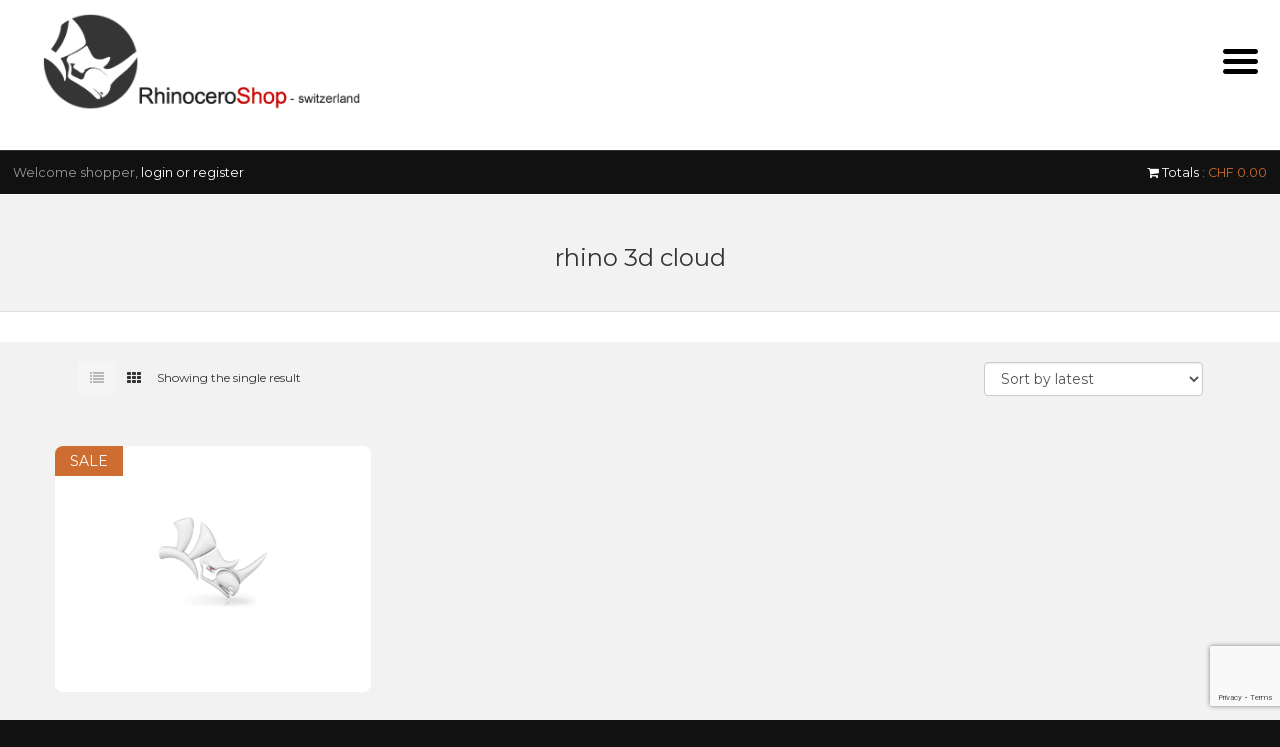

--- FILE ---
content_type: text/html; charset=UTF-8
request_url: https://www.rhinoceroshop.ch/product-tag/rhino-3d-cloud/
body_size: 18107
content:
<!DOCTYPE html>
<html lang="en-US">
<head>
	<meta charset="UTF-8" />
	<!--[if IE]><meta http-equiv='X-UA-Compatible' content='IE=edge,chrome=1'><![endif]-->
	<meta name="viewport" content="width=device-width, initial-scale=1.0">

	<title>rhino 3d cloud | Product tags | RhinoceroShop</title>

	<link rel="profile" href="http://gmpg.org/xfn/11" />
	<link rel="pingback" href="https://www.rhinoceroshop.ch/xmlrpc.php" />

	<!--Favicon-->
	<link rel="icon" href="https://www.rhinoceroshop.ch/wp-content/uploads/2016/10/favicon.ico">

	<script type="text/template" id="frzTbl-tpl">
  <div class="frzTbl antiscroll-wrap frzTbl--scrolled-to-left-edge" style="{{wrapper_height}} {{wrapper_width}}">
    <div class="frzTbl-scroll-overlay antiscroll-inner">
        <div class="frzTbl-scroll-overlay__inner" style="{{table_width}} {{table_height}}"></div>
    </div>
    <div class="frzTbl-content-wrapper">

        <!-- sticky outer heading -->
        <div class="frzTbl-fixed-heading-wrapper-outer" style="{{heading_height}}">
          <div class="frzTbl-fixed-heading-wrapper__columns frzTbl-fixed-heading-wrapper__columns--left {{hide-left-columns-heading}}">
            {{left-columns-heading}}          
          </div>
          <div class="frzTbl-fixed-heading-wrapper__columns frzTbl-fixed-heading-wrapper__columns--right {{hide-right-columns-heading}}">
            {{right-columns-heading}}    
          </div>              
          
          <div class="frzTbl-fixed-heading-wrapper">
            <div class="frzTbl-fixed-heading-wrapper__inner">
              {{heading}}
            </div>    
          </div>
        </div>

        <!-- columns -->
        <div class="frzTbl-frozen-columns-wrapper">
          <div class="frzTbl-frozen-columns-wrapper__inner" style="{{table_height}}">
            <div class="frzTbl-frozen-columns-wrapper__columns frzTbl-frozen-columns-wrapper__columns--left {{hide-left-column}}">
              <div class="frzTbl-top-sticky {{hide-top-sticky}}">{{left-columns-heading}}</div>
              {{left-columns}}
            </div>
            <div class="frzTbl-frozen-columns-wrapper__columns frzTbl-frozen-columns-wrapper__columns--right {{hide-right-column}}">
              <div class="frzTbl-top-sticky {{hide-top-sticky}}">{{right-columns-heading}}</div>
              {{right-columns}}
            </div>
          </div>
        </div>

        <!-- table -->
        <div class="frzTbl-table-wrapper">
          <div class="frzTbl-table-wrapper__inner">
              <div class="frzTbl-top-sticky">{{heading}}</div>
              <div class="frzTbl-table-placeholder"></div>
          </div>
        </div>

    </div>
  </div>
</script><script type="text/template" id="tmpl-wcpt-product-form-loading-modal">
  <div class="wcpt-modal wcpt-product-form-loading-modal" data-wcpt-product-id="{{{ data.product_id }}}">
    <div class="wcpt-modal-content">
      <div class="wcpt-close-modal">
        <!-- close 'x' icon svg -->
        <span class="wcpt-icon wcpt-icon-x wcpt-close-modal-icon">
          <svg xmlns="http://www.w3.org/2000/svg" width="24" height="24" viewBox="0 0 24 24" fill="none" stroke="currentColor" stroke-width="2" stroke-linecap="round" stroke-linejoin="round" class="feather feather-x"><line x1="18" y1="6" x2="6" y2="18"></line><line x1="6" y1="6" x2="18" y2="18"></line>
          </svg>
        </span>
      </div>
      <span class="wcpt-product-form-loading-text">
        <i class="wcpt-ajax-badge">
          <!-- ajax loading icon svg -->
          <svg xmlns="http://www.w3.org/2000/svg" width="24" height="24" viewBox="0 0 24 24" fill="none" stroke="currentColor" stroke-width="2" stroke-linecap="round" stroke-linejoin="round" class="feather feather-loader" color="#384047">
            <line x1="12" y1="2" x2="12" y2="6"></line><line x1="12" y1="18" x2="12" y2="22"></line><line x1="4.93" y1="4.93" x2="7.76" y2="7.76"></line><line x1="16.24" y1="16.24" x2="19.07" y2="19.07"></line><line x1="2" y1="12" x2="6" y2="12"></line><line x1="18" y1="12" x2="22" y2="12"></line><line x1="4.93" y1="19.07" x2="7.76" y2="16.24"></line><line x1="16.24" y1="7.76" x2="19.07" y2="4.93"></line>
          </svg>
        </i>

        Loading&hellip;      </span>
    </div>
  </div>
</script>
<script type="text/template" id="tmpl-wcpt-cart-checkbox-trigger">
	<div 
		class="wcpt-cart-checkbox-trigger"
		data-wcpt-redirect-url=""
	>
		<style media="screen">
	@media(min-width:1200px){
		.wcpt-cart-checkbox-trigger {
			display: inline-block;
					}
	}
	@media(max-width:1100px){
		.wcpt-cart-checkbox-trigger {
			display: inline-block;
		}
	}

	.wcpt-cart-checkbox-trigger {
		background-color : #4CAF50; border-color : rgba(0, 0, 0, .1); color : rgba(255, 255, 255); 	}

</style>
Add selected (<span class="wcpt-total-selected"></span>) to cart	</div>
</script><link rel="alternate" hreflang="en-US" href="https://www.rhinoceroshop.ch/product-tag/rhino-3d-cloud/" />
<meta name="description" content="%term_description%">
<meta name="robots" content="index, follow, max-snippet:-1, max-image-preview:large, max-video-preview:-1">
<link rel="canonical" href="https://www.rhinoceroshop.ch/product-tag/rhino-3d-cloud/">
<meta property="og:url" content="https://www.rhinoceroshop.ch/product-tag/rhino-3d-cloud/">
<meta property="og:site_name" content="RhinoceroShop">
<meta property="og:locale" content="en_US">
<meta property="og:type" content="object">
<meta property="og:title" content="%term% %sep% %sitename%">
<meta property="og:description" content="%term_description%">
<meta property="og:image" content="https://www.rhinoceroshop.ch/wp-content/uploads/2016/10/Rhinoceroshop.jpg">
<meta property="og:image:secure_url" content="https://www.rhinoceroshop.ch/wp-content/uploads/2016/10/Rhinoceroshop.jpg">
<meta property="og:image:width" content="103">
<meta property="og:image:height" content="102">
<meta property="og:image:alt" content="Rhinoceroshop">
<meta name="twitter:card" content="summary">
<meta name="twitter:title" content="%term% %sep% %sitename%">
<meta name="twitter:description" content="%term_description%">
<link rel='dns-prefetch' href='//maps.googleapis.com' />
<link rel='dns-prefetch' href='//sandbox-merchant.revolut.com' />
<link rel='dns-prefetch' href='//www.google.com' />
<link rel='dns-prefetch' href='//fonts.googleapis.com' />
<link rel='dns-prefetch' href='//s.w.org' />
<link rel='stylesheet' id='wp-block-library-css'  href='https://www.rhinoceroshop.ch/wp-includes/css/dist/block-library/style.min.css?ver=5.6.2' type='text/css' media='all' />
<link rel='stylesheet' id='wc-block-vendors-style-css'  href='https://www.rhinoceroshop.ch/wp-content/plugins/woocommerce/packages/woocommerce-blocks/build/vendors-style.css?ver=3.6.0' type='text/css' media='all' />
<link rel='stylesheet' id='wc-block-style-css'  href='https://www.rhinoceroshop.ch/wp-content/plugins/woocommerce/packages/woocommerce-blocks/build/style.css?ver=3.6.0' type='text/css' media='all' />
<link rel='stylesheet' id='wapf-frontend-css-css'  href='https://www.rhinoceroshop.ch/wp-content/plugins/advanced-product-fields-for-woocommerce/assets/css/frontend.min.css?ver=1.6.6' type='text/css' media='all' />
<link rel='stylesheet' id='contact-form-7-css'  href='https://www.rhinoceroshop.ch/wp-content/plugins/contact-form-7/includes/css/styles.css?ver=5.6.2' type='text/css' media='all' />
<link rel='stylesheet' id='min-and-max-quantity-for-woocommerce-css'  href='https://www.rhinoceroshop.ch/wp-content/plugins/min-and-max-quantity-for-woocommerce/public/css/mmqw-for-woocommerce-public.css?ver=1.0.7' type='text/css' media='all' />
<link rel='stylesheet' id='font-awesome-min-css'  href='https://www.rhinoceroshop.ch/wp-content/plugins/min-and-max-quantity-for-woocommerce/public/css/font-awesome.min.css?ver=1.0.7' type='text/css' media='all' />
<link rel='stylesheet' id='sbscrbr_style-css'  href='https://www.rhinoceroshop.ch/wp-content/plugins/subscriber/css/frontend_style.css?ver=5.6.2' type='text/css' media='all' />
<link rel='stylesheet' id='antiscroll-css'  href='https://www.rhinoceroshop.ch/wp-content/plugins/wc-product-table-lite/assets/antiscroll/css.css?ver=2.6.1' type='text/css' media='all' />
<link rel='stylesheet' id='freeze_table-css'  href='https://www.rhinoceroshop.ch/wp-content/plugins/wc-product-table-lite/assets/freeze_table/css.css?ver=2.6.1' type='text/css' media='all' />
<link rel='stylesheet' id='photoswipe-css'  href='https://www.rhinoceroshop.ch/wp-content/plugins/woocommerce/assets/css/photoswipe/photoswipe.min.css?ver=2.6.1' type='text/css' media='all' />
<link rel='stylesheet' id='photoswipe-default-skin-css'  href='https://www.rhinoceroshop.ch/wp-content/plugins/woocommerce/assets/css/photoswipe/default-skin/default-skin.min.css?ver=2.6.1' type='text/css' media='all' />
<link rel='stylesheet' id='multirange-css'  href='https://www.rhinoceroshop.ch/wp-content/plugins/wc-product-table-lite/assets/multirange/css.css?ver=2.6.1' type='text/css' media='all' />
<link rel='stylesheet' id='wcpt-css'  href='https://www.rhinoceroshop.ch/wp-content/plugins/wc-product-table-lite/assets/css.min.css?ver=2.6.1' type='text/css' media='all' />
<style id='wcpt-inline-css' type='text/css'>

    .mejs-button>button {
      background: transparent url(https://www.rhinoceroshop.ch/wp-includes/js/mediaelement/mejs-controls.svg) !important;
    }
    .mejs-mute>button {
      background-position: -60px 0 !important;
    }    
    .mejs-unmute>button {
      background-position: -40px 0 !important;
    }    
    .mejs-pause>button {
      background-position: -20px 0 !important;
    }    
  
</style>
<link rel='stylesheet' id='mediaelement-css'  href='https://www.rhinoceroshop.ch/wp-includes/js/mediaelement/mediaelementplayer-legacy.min.css?ver=4.2.16' type='text/css' media='all' />
<link rel='stylesheet' id='wp-mediaelement-css'  href='https://www.rhinoceroshop.ch/wp-includes/js/mediaelement/wp-mediaelement.min.css?ver=5.6.2' type='text/css' media='all' />
<link rel='stylesheet' id='wpmenucart-icons-css'  href='https://www.rhinoceroshop.ch/wp-content/plugins/woocommerce-menu-bar-cart/assets/css/wpmenucart-icons.min.css?ver=2.12.1' type='text/css' media='all' />
<style id='wpmenucart-icons-inline-css' type='text/css'>
@font-face{font-family:WPMenuCart;src:url(https://www.rhinoceroshop.ch/wp-content/plugins/woocommerce-menu-bar-cart/assets/fonts/WPMenuCart.eot);src:url(https://www.rhinoceroshop.ch/wp-content/plugins/woocommerce-menu-bar-cart/assets/fonts/WPMenuCart.eot?#iefix) format('embedded-opentype'),url(https://www.rhinoceroshop.ch/wp-content/plugins/woocommerce-menu-bar-cart/assets/fonts/WPMenuCart.woff2) format('woff2'),url(https://www.rhinoceroshop.ch/wp-content/plugins/woocommerce-menu-bar-cart/assets/fonts/WPMenuCart.woff) format('woff'),url(https://www.rhinoceroshop.ch/wp-content/plugins/woocommerce-menu-bar-cart/assets/fonts/WPMenuCart.ttf) format('truetype'),url(https://www.rhinoceroshop.ch/wp-content/plugins/woocommerce-menu-bar-cart/assets/fonts/WPMenuCart.svg#WPMenuCart) format('svg');font-weight:400;font-style:normal;font-display:swap}
</style>
<link rel='stylesheet' id='wpmenucart-css'  href='https://www.rhinoceroshop.ch/wp-content/plugins/woocommerce-menu-bar-cart/assets/css/wpmenucart-main.min.css?ver=2.12.1' type='text/css' media='all' />
<style id='woocommerce-inline-inline-css' type='text/css'>
.woocommerce form .form-row .required { visibility: visible; }
</style>
<link rel='stylesheet' id='wpml-legacy-horizontal-list-0-css'  href='https://www.rhinoceroshop.ch/wp-content/plugins/sitepress-multilingual-cms/templates/language-switchers/legacy-list-horizontal/style.css?ver=1' type='text/css' media='all' />
<style id='wpml-legacy-horizontal-list-0-inline-css' type='text/css'>
.wpml-ls-statics-shortcode_actions, .wpml-ls-statics-shortcode_actions .wpml-ls-sub-menu, .wpml-ls-statics-shortcode_actions a {border-color:#cdcdcd;}.wpml-ls-statics-shortcode_actions a {color:#444444;background-color:#ffffff;}.wpml-ls-statics-shortcode_actions a:hover,.wpml-ls-statics-shortcode_actions a:focus {color:#000000;background-color:#eeeeee;}.wpml-ls-statics-shortcode_actions .wpml-ls-current-language>a {color:#444444;background-color:#ffffff;}.wpml-ls-statics-shortcode_actions .wpml-ls-current-language:hover>a, .wpml-ls-statics-shortcode_actions .wpml-ls-current-language>a:focus {color:#000000;background-color:#eeeeee;}
</style>
<link rel='stylesheet' id='woo_discount_rules-customize-table-ui-css-css'  href='https://www.rhinoceroshop.ch/wp-content/plugins/woo-discount-rules/v2/Assets/Css/customize-table.css?ver=2.3.7' type='text/css' media='all' />
<link rel='stylesheet' id='bootstrap-css'  href='https://www.rhinoceroshop.ch/wp-content/themes/humbleshop/framework/css/bootstrap.min.css?ver=5.6.2' type='text/css' media='all' />
<link rel='stylesheet' id='font-css'  href='https://www.rhinoceroshop.ch/wp-content/themes/humbleshop/framework/css/font.css?ver=5.6.2' type='text/css' media='all' />
<link rel='stylesheet' id='style-css'  href='https://www.rhinoceroshop.ch/wp-content/themes/humbleshop-child/style.css?ver=5.6.2' type='text/css' media='all' />
<link rel='stylesheet' id='elementor-icons-ekiticons-css'  href='https://www.rhinoceroshop.ch/wp-content/plugins/elementskit-lite/modules/elementskit-icon-pack/assets/css/ekiticons.css?ver=2.7.0' type='text/css' media='all' />
<link rel='stylesheet' id='revolut-custom-style-css'  href='https://www.rhinoceroshop.ch/wp-content/plugins/revolut-gateway-for-woocommerce/assets/css/style.css?ver=4.9.3' type='text/css' media='all' />
<link rel='stylesheet' id='select2-css-css'  href='https://www.rhinoceroshop.ch/wp-content/plugins/extra-product-options-for-woocommerce/assets/css/select2.min.css?ver=all' type='text/css' media='all' />
<link rel='stylesheet' id='jquery-ui-timepicker-css-css'  href='https://www.rhinoceroshop.ch/wp-content/plugins/extra-product-options-for-woocommerce/assets/css/jquery-ui-timepicker.css?ver=all' type='text/css' media='all' />
<link rel='stylesheet' id='epofw-public-css-css'  href='https://www.rhinoceroshop.ch/wp-content/plugins/extra-product-options-for-woocommerce/assets/css/epofw-public.min.css?ver=2.0.9.2' type='text/css' media='all' />
<link rel='stylesheet' id='jquery-ui-css-css'  href='https://www.rhinoceroshop.ch/wp-content/plugins/extra-product-options-for-woocommerce/assets/css/jquery-ui.min.css?ver=all' type='text/css' media='all' />
<link rel='stylesheet' id='wp-color-picker-css'  href='https://www.rhinoceroshop.ch/wp-admin/css/color-picker.min.css?ver=5.6.2' type='text/css' media='all' />
<link rel='stylesheet' id='mm-compiled-options-mobmenu-css'  href='https://www.rhinoceroshop.ch/wp-content/uploads/dynamic-mobmenu.css?ver=2.8.2.7-580' type='text/css' media='all' />
<link rel='stylesheet' id='mm-google-webfont-dosis-css'  href='//fonts.googleapis.com/css?family=Dosis%3Ainherit%2C400&#038;subset=latin%2Clatin-ext&#038;ver=5.6.2' type='text/css' media='all' />
<link rel='stylesheet' id='mpc-frontend-css'  href='https://www.rhinoceroshop.ch/wp-content/plugins/multiple-products-to-cart-for-woocommerce/assets/frontend.css?ver=7.0.0' type='text/css' media='all' />
<link rel='stylesheet' id='tablepress-default-css'  href='https://www.rhinoceroshop.ch/wp-content/plugins/tablepress/css/default.min.css?ver=1.14' type='text/css' media='all' />
<link rel='stylesheet' id='sccss_style-css'  href='https://www.rhinoceroshop.ch/?sccss=1&#038;ver=5.6.2' type='text/css' media='all' />
<link rel='stylesheet' id='woosg-frontend-css'  href='https://www.rhinoceroshop.ch/wp-content/plugins/wpc-grouped-product/assets/css/frontend.css?ver=3.0.0' type='text/css' media='all' />
<link rel='stylesheet' id='ekit-widget-styles-css'  href='https://www.rhinoceroshop.ch/wp-content/plugins/elementskit-lite/widgets/init/assets/css/widget-styles.css?ver=2.7.0' type='text/css' media='all' />
<link rel='stylesheet' id='ekit-responsive-css'  href='https://www.rhinoceroshop.ch/wp-content/plugins/elementskit-lite/widgets/init/assets/css/responsive.css?ver=2.7.0' type='text/css' media='all' />
<link rel='stylesheet' id='cssmobmenu-icons-css'  href='https://www.rhinoceroshop.ch/wp-content/plugins/mobile-menu/includes/css/mobmenu-icons.css?ver=5.6.2' type='text/css' media='all' />
<link rel='stylesheet' id='cssmobmenu-css'  href='https://www.rhinoceroshop.ch/wp-content/plugins/mobile-menu/includes/css/mobmenu.css?ver=2.8.2.7' type='text/css' media='all' />
<link rel='stylesheet' id='ot-dynamic-hs_css-css'  href='https://www.rhinoceroshop.ch/wp-content/themes/humbleshop-child/dynamic.css?ver=2.7.3' type='text/css' media='all' />
<script type="text/template" id="tmpl-variation-template">
	<div class="woocommerce-variation-description">{{{ data.variation.variation_description }}}</div>
	<div class="woocommerce-variation-price">{{{ data.variation.price_html }}}</div>
	<div class="woocommerce-variation-availability">{{{ data.variation.availability_html }}}</div>
</script>
<script type="text/template" id="tmpl-unavailable-variation-template">
	<p>Sorry, this product is unavailable. Please choose a different combination.</p>
</script>
<script type='text/javascript' src='https://www.rhinoceroshop.ch/wp-includes/js/jquery/jquery.min.js?ver=3.5.1' id='jquery-core-js'></script>
<script type='text/javascript' src='https://www.rhinoceroshop.ch/wp-includes/js/jquery/jquery-migrate.min.js?ver=3.3.2' id='jquery-migrate-js'></script>
<script type='text/javascript' src='https://www.rhinoceroshop.ch/wp-includes/js/dist/vendor/wp-polyfill.min.js?ver=7.4.4' id='wp-polyfill-js'></script>
<script type='text/javascript' id='wp-polyfill-js-after'>
( 'fetch' in window ) || document.write( '<script src="https://www.rhinoceroshop.ch/wp-includes/js/dist/vendor/wp-polyfill-fetch.min.js?ver=3.0.0"></scr' + 'ipt>' );( document.contains ) || document.write( '<script src="https://www.rhinoceroshop.ch/wp-includes/js/dist/vendor/wp-polyfill-node-contains.min.js?ver=3.42.0"></scr' + 'ipt>' );( window.DOMRect ) || document.write( '<script src="https://www.rhinoceroshop.ch/wp-includes/js/dist/vendor/wp-polyfill-dom-rect.min.js?ver=3.42.0"></scr' + 'ipt>' );( window.URL && window.URL.prototype && window.URLSearchParams ) || document.write( '<script src="https://www.rhinoceroshop.ch/wp-includes/js/dist/vendor/wp-polyfill-url.min.js?ver=3.6.4"></scr' + 'ipt>' );( window.FormData && window.FormData.prototype.keys ) || document.write( '<script src="https://www.rhinoceroshop.ch/wp-includes/js/dist/vendor/wp-polyfill-formdata.min.js?ver=3.0.12"></scr' + 'ipt>' );( Element.prototype.matches && Element.prototype.closest ) || document.write( '<script src="https://www.rhinoceroshop.ch/wp-includes/js/dist/vendor/wp-polyfill-element-closest.min.js?ver=2.0.2"></scr' + 'ipt>' );
</script>
<script type='text/javascript' src='https://www.rhinoceroshop.ch/wp-content/plugins/min-and-max-quantity-for-woocommerce/public/js/mmqw-for-woocommerce-public.js?ver=1.0.7' id='min-and-max-quantity-for-woocommerce-js'></script>
<script type='text/javascript' src='https://www.rhinoceroshop.ch/wp-content/plugins/update-alt-attribute/js/altimage.js?ver=5.6.2' id='script-alt-js'></script>
<script type='text/javascript' id='awdr-main-js-extra'>
/* <![CDATA[ */
var awdr_params = {"ajaxurl":"https:\/\/www.rhinoceroshop.ch\/wp-admin\/admin-ajax.php","nonce":"23cddc7b41","enable_update_price_with_qty":"show_when_matched","refresh_order_review":"1","custom_target_simple_product":"","custom_target_variable_product":"","js_init_trigger":"","awdr_opacity_to_bulk_table":"","awdr_dynamic_bulk_table_status":"0","awdr_dynamic_bulk_table_off":"on","custom_simple_product_id_selector":"","custom_variable_product_id_selector":""};
/* ]]> */
</script>
<script type='text/javascript' src='https://www.rhinoceroshop.ch/wp-content/plugins/woo-discount-rules/v2/Assets/Js/site_main.js?ver=2.3.7' id='awdr-main-js'></script>
<script type='text/javascript' src='https://www.rhinoceroshop.ch/wp-content/plugins/woo-discount-rules/v2/Assets/Js/awdr-dynamic-price.js?ver=2.3.7' id='awdr-dynamic-price-js'></script>
<script type='text/javascript' src='https://www.rhinoceroshop.ch/wp-includes/js/jquery/ui/core.min.js?ver=1.12.1' id='jquery-ui-core-js'></script>
<script type='text/javascript' src='https://www.rhinoceroshop.ch/wp-includes/js/jquery/ui/mouse.min.js?ver=1.12.1' id='jquery-ui-mouse-js'></script>
<script type='text/javascript' src='https://www.rhinoceroshop.ch/wp-includes/js/jquery/ui/draggable.min.js?ver=1.12.1' id='jquery-ui-draggable-js'></script>
<script type='text/javascript' src='https://www.rhinoceroshop.ch/wp-includes/js/jquery/ui/slider.min.js?ver=1.12.1' id='jquery-ui-slider-js'></script>
<script type='text/javascript' src='https://www.rhinoceroshop.ch/wp-includes/js/jquery/jquery.ui.touch-punch.js?ver=0.2.2' id='jquery-touch-punch-js'></script>
<script type='text/javascript' src='https://www.rhinoceroshop.ch/wp-includes/js/dist/i18n.min.js?ver=ac389435e7fd4ded01cf603f3aaba6a6' id='wp-i18n-js'></script>
<script type='text/javascript' src='https://www.rhinoceroshop.ch/wp-admin/js/iris.min.js?ver=all' id='iris-js'></script>
<script type='text/javascript' id='wp-color-picker-js-extra'>
/* <![CDATA[ */
var wpColorPickerL10n = {"clear":"Clear","defaultString":"Default","pick":"Select Color","current":"Current Color"};
/* ]]> */
</script>
<script type='text/javascript' src='https://www.rhinoceroshop.ch/wp-admin/js/color-picker.min.js?ver=all' id='wp-color-picker-js'></script>
<script type='text/javascript' src='https://www.rhinoceroshop.ch/wp-content/plugins/mobile-menu/includes/js/mobmenu.js?ver=2.8.2.7' id='mobmenujs-js'></script>
<script type='text/javascript' src='https://www.rhinoceroshop.ch/wp-content/plugins/sitepress-multilingual-cms/res/js/jquery.cookie.js?ver=3.6.2' id='jquery.cookie-js'></script>
<script type='text/javascript' id='wpml-browser-redirect-js-extra'>
/* <![CDATA[ */
var wpml_browser_redirect_params = {"pageLanguage":"en","languageUrls":{"en_US":"https:\/\/www.rhinoceroshop.ch\/product-tag\/rhino-3d-cloud\/","en":"https:\/\/www.rhinoceroshop.ch\/product-tag\/rhino-3d-cloud\/","US":"https:\/\/www.rhinoceroshop.ch\/product-tag\/rhino-3d-cloud\/"},"cookie":{"name":"_icl_visitor_lang_js","domain":"www.rhinoceroshop.ch","path":"\/","expiration":24}};
/* ]]> */
</script>
<script type='text/javascript' src='https://www.rhinoceroshop.ch/wp-content/plugins/sitepress-multilingual-cms/res/js/browser-redirect.js?ver=3.6.2' id='wpml-browser-redirect-js'></script>
<link rel="https://api.w.org/" href="https://www.rhinoceroshop.ch/wp-json/" /><link rel="EditURI" type="application/rsd+xml" title="RSD" href="https://www.rhinoceroshop.ch/xmlrpc.php?rsd" />
<link rel="wlwmanifest" type="application/wlwmanifest+xml" href="https://www.rhinoceroshop.ch/wp-includes/wlwmanifest.xml" /> 
<meta name="generator" content="WordPress 5.6.2" />
<meta name="generator" content="WooCommerce 4.7.1" />
<!-- Start cookieyes banner --> <script id="cookieyes" type="text/javascript" src="https://cdn-cookieyes.com/client_data/0af51f92be5f86e3efd74340/script.js"></script> <!-- End cookieyes banner --> 

<script id='pixel-script-poptin' src='https://cdn.popt.in/pixel.js?id=b1480b99d745e' async='true'></script>

<script> jQuery(document).ready(function($){

       if (window.matchMedia('(max-width: 420px)').matches){

              $(".mob-standard-logo").attr('src', 'https://www.rhinoceroshop.ch/wp-content/uploads/2016/05/cropped-RhinoceroShop3-1.png');

       }


});

</script><meta name="generator" content="WPML ver:3.6.2 stt:1;" />
	<!-- Open Graph -->
	<meta property="og:title" content="Rhino 8 Multi-Licensing" />
	<meta property="og:url" content="https://www.rhinoceroshop.ch/shop/rhino-8-multi-licensing/" />
	<meta property="og:site_name" content="RhinoceroShop" />
	<meta property="og:description" content="
Rhino 8 - The Next Generation in 3D Modeling
Explore new design horizons with Rhino 8, the latest breakthrough from Robert McNeel &amp; Associates. This revolutionary software brings an array of powerful tools and capabilities to ..." />
	<meta property="og:image" content="https://www.rhinoceroshop.ch/wp-content/uploads/2024/04/rhino-8-3D.png"/>

	<style type="text/css">

	@import url(//fonts.googleapis.com/css?family=Bangers|Montserrat);			
		.wf-active {font-family: 'Montserrat',serif;}
	
		.wf-active .logo {
		font-family: 'Bangers', serif;
		font-size: ;
	}

	body {
		
	font-family: ; 
	font-size: ;
	color: ;
	font-variant: ;
	font-weight: ;
	letter-spacing: ;
	line-height: ;
	text-decoration: ;
	text-transform: ;

	background-color: #111111;
	background-repeat: ;
	background-attachment: ;
	background-position: ;
	 background-image: url(); 	}


	h1,h2,h3,h4,h5,h6 { font-family: ;  }
		
	.well {border-color: ; }
	.btn.theme {border-color : #ce6d31;}

	a, .product_list_widget li a, .flex-caption {color: }	.pagination>.active>a {position: relative; color: white} /*{color: #111111}*/
	
	a:hover, footer a:hover, footer a.active, aside a, em.on, .theme, .page h5, .page h2:not(.maskprice), .page .woocommerce h3, a.theme , .product .sidebar h5, #comments strong {color: #ce6d31}
	.feat .nav-pills > .active > a, .feat .nav-pills > .active > a:hover, .product .nav-pills > .active > a, .product .nav-pills > .active > a:hover, button.theme, .share a, .flex-control-paging li a.flex-active, .horizontal-nav li a:hover, .horizontal-nav li li a:hover, .btn.theme, .btn-theme, section.single .onsale, .view-thumb .onsale, .pagination>.active>a, .pagination>.active>a:hover { background: #ce6d31 }

	.head.head-wrapper, .main-section, .horizontal-nav ul, h6.subhead strong { background: #ffffff }
	button.theme, .share a, .share a:hover, .horizontal-nav li a:hover, .btn.theme, .btn-theme, section.single .onsale, .view-thumb .onsale { color: #ffffff }
	header.prime, .sidebar .tags span, .comments article:hover { background: #f2f2f2 }

	.promo img {border: 1px solid #DDDDDD}
	.horizontal-nav ul, .blog article, .archive article, .search article, .line, hr, .product .sidebar li {border-top: 1px solid #DDDDDD;}
	.product .tab-content.sideline { border-left: 1px solid #DDDDDD }
	header.prime, .horizontal-nav ul, .gmap  { border-bottom: 1px solid #DDDDDD }
	.price_slider_amount button[type="submit"] {color: #ce6d31 ;}

	footer, footer .footer-wrapper {
		background-color: #0c0c0c;
		background-repeat: ;
		background-attachment: ;
		background-position: ;
		background-image: url();
		color: #777777	}
	footer a {color: #bbbbbb}
	footer .doubleline { 
		border-top:1px solid #333333; 
		border-bottom: 1px solid #333333; 
	}

	.view-thumb .mask {background-color: #ffffff }.view-thumb p, .view-thumb h2 {color: #494949 } .view-thumb h2 {border-color : #494949;}
			.view-thumb { height : 250px }
				.woocommerce-page .view-thumb { height : 200px } }
				
	</style>
	<noscript><style>.woocommerce-product-gallery{ opacity: 1 !important; }</style></noscript>
	
<!-- Schema & Structured Data For WP v1.47 - -->
<script type="application/ld+json" class="saswp-schema-markup-output">
[{"@context":"https:\/\/schema.org\/","@type":"ItemList","itemListElement":[{"@type":"ListItem","position":1,"url":"https:\/\/www.rhinoceroshop.ch\/shop\/rhino-8-multi-licensing\/"}]},

{"@context":"https:\/\/schema.org\/","@graph":[{"@context":"https:\/\/schema.org\/","@type":"SiteNavigationElement","@id":"https:\/\/www.rhinoceroshop.ch#Principale - Inglese","name":"HOME","url":"\/"},{"@context":"https:\/\/schema.org\/","@type":"SiteNavigationElement","@id":"https:\/\/www.rhinoceroshop.ch#Principale - Inglese","name":"SHOP","url":"https:\/\/www.rhinoceroshop.ch\/shop\/"},{"@context":"https:\/\/schema.org\/","@type":"SiteNavigationElement","@id":"https:\/\/www.rhinoceroshop.ch#Principale - Inglese","name":"PROMO","url":"https:\/\/www.rhinoceroshop.ch\/shop\/category\/promo\/"},{"@context":"https:\/\/schema.org\/","@type":"SiteNavigationElement","@id":"https:\/\/www.rhinoceroshop.ch#Principale - Inglese","name":"3D-SOFTWARE","url":"https:\/\/www.rhinoceroshop.ch\/3d-software\/"},{"@context":"https:\/\/schema.org\/","@type":"SiteNavigationElement","@id":"https:\/\/www.rhinoceroshop.ch#Principale - Inglese","name":"RHINO 3D WORKSTATION","url":"https:\/\/www.rhinoceroshop.ch\/shop\/category\/rhino-3d-workstation\/"},{"@context":"https:\/\/schema.org\/","@type":"SiteNavigationElement","@id":"https:\/\/www.rhinoceroshop.ch#Principale - Inglese","name":"3D-WORKSTATION","url":"https:\/\/www.rhinoceroshop.ch\/3d-workstations\/"},{"@context":"https:\/\/schema.org\/","@type":"SiteNavigationElement","@id":"https:\/\/www.rhinoceroshop.ch#Principale - Inglese","name":"USED 3D-WORKSTATION","url":"https:\/\/www.rhinoceroshop.ch\/used-3d-workstations\/"},{"@context":"https:\/\/schema.org\/","@type":"SiteNavigationElement","@id":"https:\/\/www.rhinoceroshop.ch#Principale - Inglese","name":"DOWNLOAD A FREE TRIAL","url":"https:\/\/www.rhinoceroshop.ch\/downloads\/"},{"@context":"https:\/\/schema.org\/","@type":"SiteNavigationElement","@id":"https:\/\/www.rhinoceroshop.ch#Principale - Inglese","name":"RHINO 3D","url":"https:\/\/www.rhinoceroshop.ch\/rhino-3d\/"},{"@context":"https:\/\/schema.org\/","@type":"SiteNavigationElement","@id":"https:\/\/www.rhinoceroshop.ch#Principale - Inglese","name":"V-RAY","url":"https:\/\/www.rhinoceroshop.ch\/v-ray\/"},{"@context":"https:\/\/schema.org\/","@type":"SiteNavigationElement","@id":"https:\/\/www.rhinoceroshop.ch#Principale - Inglese","name":"CORONA RENDERER","url":"https:\/\/www.rhinoceroshop.ch\/corona-renderer-10\/"},{"@context":"https:\/\/schema.org\/","@type":"SiteNavigationElement","@id":"https:\/\/www.rhinoceroshop.ch#Principale - Inglese","name":"TRAINING","url":"https:\/\/www.rhinoceroshop.ch\/shop\/categoria\/courses\/"},{"@context":"https:\/\/schema.org\/","@type":"SiteNavigationElement","@id":"https:\/\/www.rhinoceroshop.ch#Principale - Inglese","name":"3D VISUALIZATION","url":"http:\/\/www.das3d.ch\/"},{"@context":"https:\/\/schema.org\/","@type":"SiteNavigationElement","@id":"https:\/\/www.rhinoceroshop.ch#Principale - Inglese","name":"CONTACT US","url":"https:\/\/www.rhinoceroshop.ch\/contact\/"},{"@context":"https:\/\/schema.org\/","@type":"SiteNavigationElement","@id":"https:\/\/www.rhinoceroshop.ch#Principale - Inglese","name":"REGISTER","url":"https:\/\/www.rhinoceroshop.ch\/my-account\/"}]},

{"@context":"https:\/\/schema.org\/","@type":"BreadcrumbList","@id":"https:\/\/www.rhinoceroshop.ch\/product-tag\/rhino-3d-cloud\/#breadcrumb","itemListElement":[{"@type":"ListItem","position":1,"item":{"@id":"https:\/\/www.rhinoceroshop.ch","name":"RhinoceroShop"}},{"@type":"ListItem","position":2,"item":{"@id":"https:\/\/www.rhinoceroshop.ch\/shop\/","name":"Products"}},{"@type":"ListItem","position":3,"item":{"@id":"https:\/\/www.rhinoceroshop.ch\/product-tag\/rhino-3d-cloud\/","name":"rhino 3d cloud"}}]}]
</script>

<link rel="icon" href="https://www.rhinoceroshop.ch/wp-content/uploads/2016/10/Rhinoceroshop-100x100.jpg" sizes="32x32" />
<link rel="icon" href="https://www.rhinoceroshop.ch/wp-content/uploads/2016/10/Rhinoceroshop.jpg" sizes="192x192" />
<link rel="apple-touch-icon" href="https://www.rhinoceroshop.ch/wp-content/uploads/2016/10/Rhinoceroshop.jpg" />
<meta name="msapplication-TileImage" content="https://www.rhinoceroshop.ch/wp-content/uploads/2016/10/Rhinoceroshop.jpg" />
		<style type="text/css" id="wp-custom-css">
			.btn-default, .button {
    color: #333;
    background-color: #fff;
    border-color: #ff0505;
}



body.theme-humbleshop #products {
background-color: #f2f2f2;
}

body.theme-humbleshop .col-sm-4.hidden-xs {
display:none;

}

body.theme-humbleshop .col-sm-8 {
width: 100%;

}


body.theme-humbleshop section.product .shoptop {  
background-color:#f2f2f2;
padding: 20px 5%;
margin-bottom: 0;

}

body.theme-humbleshop .view-thumb {  
    border-radius: 10px;
    border: 2px solid #f2f2f2;
	height: 250px;
}

body.theme-humbleshop .view-thumb img {
    height:100%;
    width: auto;
}

body.theme-humbleshop .related, body.theme-humbleshop .upsells {
    text-align: center;
    background-color: #f2f2f2;
    padding-top: 25px;
    padding-bottom: 25px;
}

body.theme-humbleshop .upsells > #products.row {
	margin: 0;
}

.head-wrapper > .row > .col-xs-12 > .top.row {
    display: flex;
	
}

@media (min-width: 767px){
.product-template-default .product > .row:first-child {

background: #f2f2f2;
    margin-bottom: 30px;
    padding: 30px;
    display: flex;
    flex-direction: row;
    align-items: flex-start;


}
}

.product-template-default .product > .row:first-child {
	background: #f2f2f2;
	padding: 30px;
}


.product-template-default .product > .row > .col-sm-5{

    background: white;
    border-radius: 10px;
	    padding: 2rem;
    

}


.product-template-default .product > .row:nth-child(2) > .col-xs-12, .product-template-default section.single .col-xs-12 {

display: flex;
    flex-direction: column-reverse;

}

.product-template-default .product > .row:nth-child(2) > .col-xs-12 > .product_meta, .product-template-default section.single .product_meta { 

order: 2;
    margin-bottom: 30px;
}

.product-template-default .product > .row:nth-child(2) > .col-xs-12 > .socialshare, .product-template-default section.single .socialshare {

background-color: #f2f2f2;
    padding: 25px;
    margin: 0;
    order: 1;

}

.product-template-default .product > .row:nth-child(2) > .col-xs-12 > .woocommerce-tabs, .product-template-default section.single .woocommerce-tabs{


    padding: 25px;
    margin: 0;
    order: 3;

}

.product-template-default .product .nav-tabs>li>a {
    margin-right: 2px;
    line-height: 1.42857143;
    border: 1px solid transparent;
    border-radius: 4px 4px 0 0;
    background-color: #f2f2f2;
}

.product-template-default .product .nav-tabs>li.active>a {
	
	background-color: #fff;
	border: 1px solid #f2f2f2;
}


.product-template-default header.prime {
    
    margin-bottom: 0;
}

.single-product .images img {
    
    height: 100%;
    width: 100%;
    object-fit: contain;
}


.product-template-default section.single .woocommerce-tabs .panel {
	padding: 1.5rem;
}


.product-template-default .woocommerce-notices-wrapper {

order: 3;

}

.product-template-default .product  {

order: 2;

}


.product-template-default .upsells  {

order: 1;

}


.wc-stripe-card-icons-container {
    
    margin-left: 15px;
}

.cart-amount {
	
	text-align: right;
}

.cart-amount  a {
	
	color: #ce6d31;
	font-size: .9em;
}

.welcome {
	margin-top: 50px;
	border-top: 1px solid #333;
}

@media only screen and (max-width: 5000px){
.nav.nav-tabs, .product ul, .woocommerce ul {
    display: block!important;
}
}


#ship-to-different-address input, .form-row.create-account input {
    float: left;
    width: auto; 
}

nav.horizontal-nav {
	display: none!important;
}


}

@media only screen and (max-width: 5000px) {
.mob-menu-header-holder {
    width: 100%;
    background-color: rgb(1 1 1 / 1);
    height: 150px;
    position: absolute;
}
	
	}
.total-row {
    font-size: 18px;
    font-weight: bold;
    text-align: right;
    margin-bottom: 20px;
	  color: #131313;
}




.cart_totals {background-color: #f2f2f2;
    padding: 20px;}

@media only screen and (min-width: 768px) {

.cart-collaterals {
	width: 33%;
    padding-left: 40px;
}

.woocommerce-cart .woocommerce {
	display: flex;
	justify-content: center;
	flex-wrap: wrap;

}
	.woocommerce-cart .woocommerce .woocommerce-notices-wrapper {
  width: 100%;
}
	
.woocommerce-cart .woocommerce form, .woocommerce-cart .woocommerce .cart-collaterals {
  flex: 1;
}
	
	table.cart .product-thumbnail{
	text-align: left;
    width: 10%;
}

table.cart .product-thumbnail img{
	max-width: 110px;
}
	
	
form.woocommerce-checkout {
		display: flex;
    justify-content: center;
    flex-wrap: wrap;
	}
	
	.woocommerce-checkout-review-order{
		width: 30%;
    padding-left: 40px;
	}
	
	
	
	
}

.woocommerce-additional-fields {
	display: none;
}

#order_review_heading {
	display: none;
}

.woocommerce-checkout-review-order-table {
	background-color: #f2f2f2;
}

.woocommerce-checkout-payment.well {
    
    background-color: #f2f2f2;
}

#customer_details .col-xs-6 {
		width: 100%;
	}

li.payment_method_stripe_cc .wc-stripe-card-icons-container img.wc-stripe-card-icon, li.payment_method_stripe_payment_request .wc-stripe-paymentRequest-icons-container img {
	max-width: 40px!important;
}

.product_meta {
    display: none;
}

.product-template-default .product > .row > .col-sm-5 {
    background: white;
    border-radius: 10px;
    padding: 0rem;
}		</style>
		<script>
        var woocs_is_mobile = 0;
        var woocs_special_ajax_mode = 1;
        var woocs_drop_down_view = "style-1";
        var woocs_current_currency = {"name":"CHF","rate":0.945,"symbol":"&#67;&#72;&#70;","position":"left_space","is_etalon":0,"hide_cents":0,"hide_on_front":0,"rate_plus":"","decimals":2,"separators":"0","description":"Swiss Franc","flag":"https:\/\/www.rhinoceroshop.ch\/wp-content\/plugins\/woocommerce-currency-switcher\/img\/no_flag.png"};
        var woocs_default_currency = {"name":"EUR","rate":1,"symbol":"&euro;","position":"left_space","is_etalon":1,"hide_cents":0,"hide_on_front":0,"rate_plus":"","decimals":2,"separators":"0","description":"European Euro","flag":"https:\/\/www.rhinoceroshop.ch\/wp-content\/plugins\/woocommerce-currency-switcher\/img\/no_flag.png"};
        var woocs_redraw_cart = 1;
        var woocs_array_of_get = '{}';
        
        woocs_array_no_cents = '["JPY","TWD"]';

        var woocs_ajaxurl = "https://www.rhinoceroshop.ch/wp-admin/admin-ajax.php";
        var woocs_lang_loading = "loading";
        var woocs_shop_is_cached =0;
        </script>	
	<!--[if lt IE 9]>
        <script src="//cdnjs.cloudflare.com/ajax/libs/html5shiv/3.7/html5shiv-printshiv.min.js"></script>
        <script src="//cdnjs.cloudflare.com/ajax/libs/respond.js/1.3.0/respond.min.js"></script>
    <![endif]-->
</head>

<body class="archive tax-product_tag term-rhino-3d-cloud term-879 theme-humbleshop woocommerce woocommerce-page woocommerce-no-js wf-active mob-menu-slideout-over elementor-default elementor-kit-21070 currency-chf">

	
	
	<!-- ====== -->
	<!-- TOPBAR -->
	<!-- ====== -->
	<div class="container-fluid welcome">
		<div class="row">
			<div class="pull-left greet">
				<span class="hidden-xs">Welcome</span> 					<span class="hidden-xs">shopper,</span> <a href="https://www.rhinoceroshop.ch/my-account/">login or register</a>
							</div>
			<div class="pull-right hscart text-right">
				
				<!-- Cart Updates -->
				<div class="counter">
					<a href="javascript:void(0);"><i class="fa fa-shopping-cart"></i> <span class="hidden-xs">Totals</span> </a> : <span class="theme"><span class="woocs_special_price_code" ><span class="woocommerce-Price-amount amount"><bdi><span class="woocommerce-Price-currencySymbol">&#67;&#72;&#70;</span>&nbsp;0.00</bdi></span></span></span>
				</div>
				
				<!-- Bubble Cart Item -->
				<div class="cartbubble">
			
					<div class="arrow-box">

						
						
						<div class="clearfix text-center">
							No products in the cart. <br>
							<a href="javascript:void(0)" id="closeit">Close</a>
						</div>

						
					</div>
					
				</div>
			</div>
		</div>	
	</div>
	
	
	<!-- ================= -->
	<!-- HEADER & BRANDING -->
	<!-- ================= -->
	
	<div class="container-fluid head head-wrapper">
		<div class="row">
			<div class="col-xs-12 clearfix">
				<div class="top row">
					
													<div class="col-sm-8 logo image">
								<a href="https://www.rhinoceroshop.ch/" title="RhinoceroShop" rel="home">
  									<img src="https://www.rhinoceroshop.ch/wp-content/uploads/2014/01/RhinoceroShop_switzerland.png" data-at2x="https://www.rhinoceroshop.ch/wp-content/uploads/2014/01/RhinoceroShop_switzerland.png" alt="" class="img-responsive" />
  								</a>
  							</div>
											
					<div class="searchcart col-sm-4">
													<form role="search" method="get" id="searchform" action="https://www.rhinoceroshop.ch/" class="topsearch form-inline">
					            <div class="form-group">
					                <input type="text" value="" name="s" id="s" placeholder="Search" class="top-search input-text" />
					                <button type="submit" id="searchsubmit" value="Search" class="btn"><i class="fa fa-search"></i></button>
					                <input type="hidden" name="post_type" value="product" />
					            </div>
					        </form>
							
            <div class="i18n_selector">
              
<div class="lang_sel_list_horizontal wpml-ls-statics-shortcode_actions wpml-ls wpml-ls-legacy-list-horizontal" id="lang_sel_list">
	<ul><li class="icl-en wpml-ls-slot-shortcode_actions wpml-ls-item wpml-ls-item-en wpml-ls-current-language wpml-ls-first-item wpml-ls-last-item wpml-ls-item-legacy-list-horizontal">
				<a href="https://www.rhinoceroshop.ch/product-tag/rhino-3d-cloud/" class="lang_sel_sel"><img class="wpml-ls-flag iclflag" src="https://www.rhinoceroshop.ch/wp-content/plugins/sitepress-multilingual-cms/res/flags/en.png" alt="en" title="English"></a>
			</li></ul>
</div>            </div>
					</div>
				</div>	
			</div>
		</div>
	</div>

	<!-- ================ -->
	<!-- MAIN NAV SECTION -->
	<!-- ================ -->
	
	<nav class="container-fluid">
		<div class="row">		
			<div class="col-12">
				<nav class="horizontal-nav full-width">
					<ul id="nav" class="nav"><li><a href="wp-admin/nav-menus.php">Create Menu</a></li></ul>				</nav>
			</div>
		</div>
	</nav>

<!-- ============ -->
<!-- SHOP SECTION -->
<!-- ============ -->
	
			<div id="container" class="container-fluid main-section"><div id="content" role="main">
			<section class="product">

	<div class="row">
		<header class="col-xs-12 prime">
			<h3>rhino 3d cloud</h3>
		</header>
	</div>

	<div class="row">

					<!-- Sidebar -->
			<div class="col-sm-4 hidden-xs">
				<div class="sidebar">
					<aside id="woocommerce_widget_cart-6" class="widget woocommerce widget_shopping_cart"><p class="title">Cart</p><div class="hide_cart_widget_if_empty"><div class="widget_shopping_cart_content"></div></div></aside>				</div>
			</div>
		 

					<div class="col-sm-8">
		
			
			
				<div class="row shoptop">
				<div class="woocommerce-notices-wrapper"></div>	<div class="col-sm-6 woocommerce-result-count text-left">

		<!-- New feat 3.2.2 -->
				
			<div class="btn-group toggleView">
				<button class="btn btn-default" id="list"><i class="fa fa-list"></i></button><button class="btn btn-default" id="grid"><i class="fa fa-th"></i></button>
			</div>
		
		
		<small>
		Showing the single result	
		</small>

	</div>
	<div class="col-sm-6 text-right">
		<form class="woocommerce-ordering form-inline" method="get">
			<select name="orderby" class="orderby input-text">
									<option value="popularity" >Sort by popularity</option>
									<option value="date"  selected='selected'>Sort by latest</option>
									<option value="price" >Sort by price: low to high</option>
									<option value="price-desc" >Sort by price: high to low</option>
							</select>
					</form>		
	</div>				</div>
				
				<!-- Subcat -->
				<div class="row subnav">
									</div>

				<!-- Loop start -->

				<div id="products" class="products row">
					
						
<article class="product col-sm-4"> 
	<a href="https://www.rhinoceroshop.ch/shop/rhino-8-multi-licensing/" class="woocommerce-LoopProduct-link woocommerce-loop-product__link">	<div class="view view-thumb">
		
		<!-- Sale -->
					<span class="onsale">SALE</span>		
				<!-- Thumbnail -->
						<img src="https://www.rhinoceroshop.ch/wp-content/uploads/2024/04/rhino-8-3D.png" data-at2x="https://www.rhinoceroshop.ch/wp-content/uploads/2024/04/rhino-8-3D.png" alt="Rhino 8 Multi-Licensing"/>
							<div class="mask">
			<div class="lead titleList"><a href="https://www.rhinoceroshop.ch/shop/rhino-8-multi-licensing/">Rhino 8 Multi-Licensing</a></div>
			<h2 class="maskprice">
				<span class="woocs_price_code" data-currency="" data-redraw-id="69689b6044489"  data-product-id="22095"><span class="woocommerce-Price-amount amount"><bdi><span class="woocommerce-Price-currencySymbol">&#67;&#72;&#70;</span>&nbsp;1,730.11</bdi></span> &ndash; <span class="woocommerce-Price-amount amount"><bdi><span class="woocommerce-Price-currencySymbol">&#67;&#72;&#70;</span>&nbsp;79,050.00</bdi></span></span>			</h2>
			<form class="cart" method="post" enctype='multipart/form-data'>
				<div class="grid-excerpt">
					<p>Rhino 8 Multi-Licensing
Rhino 8 also provides the capability to manage multiple ..</p>				</div>
				<div class="list-excerpt">
					<h1>Rhino 8 Multi-Licensing</h1>
<p><strong>Rhino 8</strong> also provides the capability to manage multiple licenses using one or more License Keys.</p>
<p>It streamlines the <strong>management of multiple licenses</strong> with the free <span style="color: #99cc00;"><strong><a style="color: #99cc00;" href="https://www.rhino3d.com/en/features/administration/licensing/" target="_blank" rel="noopener">ZooCloud</a> </strong></span>application. Companies requiring simultaneous software deployment can purchase multi-license packages at a competitive price.</p>
<p><strong><span style="vertical-align: inherit;"><span style="vertical-align: inherit;">This article includes:</span></span></strong><br />
<span style="vertical-align: inherit;"><span style="vertical-align: inherit;">&#8211; Digital software license</span></span></p>
<p>2 or more licence keys  <strong>(minimum of 2 licenses)</strong></p>
<p><span style="vertical-align: inherit;"><span style="vertical-align: inherit;">1 or more software product ID</span></span></p>
<p><span style="vertical-align: inherit;"><span style="vertical-align: inherit;"><span style="vertical-align: inherit;"><span style="vertical-align: inherit;">No hard copy textbook is provided: the digital version is available for free download.</span></span></span></span></p>
<p><strong><span style="vertical-align: inherit;"><span style="vertical-align: inherit;"><span style="vertical-align: inherit;"><span style="vertical-align: inherit;">The licenses are </span></span></span></span><span style="vertical-align: inherit;"><span style="vertical-align: inherit;"><span style="vertical-align: inherit;"><span style="vertical-align: inherit;">commercial.</span></span></span></span></strong></p>
<h3>Get your Rhinoceros 8 license today!</h3>
<h3><span style="color: #3366ff;"><span style="vertical-align: inherit;"><span style="vertical-align: inherit;"><span style="vertical-align: inherit;"><span style="vertical-align: inherit;">Delivery within 24 hours after payment is completed.</span></span></span></span></span></h3>
<p><span style="vertical-align: inherit;"><span style="vertical-align: inherit;"><span style="vertical-align: inherit;"><span style="vertical-align: inherit;">Rhinoceroshop is the official reseller of McNeel for Rhinoceros 8 (Rhino 3D) in Switzerland.</span></span></span></span></p>
				</div>
				<a href="https://www.rhinoceroshop.ch/shop/rhino-8-multi-licensing/" rel="nofollow" data-product_id="22095" class="btn btn-sm add_to_cart_button product_type_variable custom">Select</a>	
							</form>
		</div>
	</div>
	<p class="product-title">
		<a href="https://www.rhinoceroshop.ch/shop/rhino-8-multi-licensing/">Rhino 8 Multi-Licensing</a>
			</p>

</article>
					
				</div>
				
			
		
	</div>

	</section>

	</div></div>

<!-- ============== -->
<!-- FOOTER SECTION -->
<!-- ============== -->

<footer>
	<div class="footer-wrapper container-fluid">
		<section class="row foot">

			<article id="text-4" class="col-sm-3 widget_text"><strong class="title">Software</strong>			<div class="textwidget"><ul>
<li><a href="https://www.rhinoceroshop.ch/rhino-3d/">RHINO 3D</a></li>
<li><a href="https://www.rhinoceroshop.ch/v-ray/">V-RAY</a></li>
<li><a href="https://www.rhinoceroshop.ch/corona-renderer-9/">CORONA RENDERER</a></li>
<li><a href="https://www.rhinoceroshop.ch/softwares/commercial/cinema-4d/">CINEMA 4D</a></li>
</ul>
</div>
		</article>	

			<article id="text-2" class="col-sm-3 widget_text"><strong class="title">Policy and Links</strong>			<div class="textwidget"><ul>
<li><a href="https://www.rhinoceroshop.ch/privacy/">Privacy Policy</a></li>
<li><a href="https://www.rhinoceroshop.ch/cookie-policy/">Cookie Policy</a></li>
<li><a href="https://www.rhinoceroshop.ch/terms-and-conditions/">General Terms and Conditions</a></li>
<li><a href="https://www.rhinoceroshop.ch/impressum/">Impressum</a></li>
</ul>
</div>
		</article>
			<article id="text-3" class="col-sm-3 widget_text"><strong class="title">Site:</strong>			<div class="textwidget"><ul>
<li><a href="https://www.das3d.ch/">das3d.ch</a></li>
<li><a href="https://www.archviz.ch/">archviz.ch</a></li>
</ul>
</div>
		</article>
			<article id="woocommerce_products-3" class="col-sm-3 woocommerce widget_products"><strong class="title">Products</strong><ul class="product_list_widget"><li>
	
	<a href="https://www.rhinoceroshop.ch/shop/cinema-4d/">
		<img width="540" height="680" src="https://www.rhinoceroshop.ch/wp-content/uploads/2022/03/cinema-4d-product-22.png" class="attachment-woocommerce_thumbnail size-woocommerce_thumbnail" alt="cinema 4d" loading="lazy" />		<span class="product-title">Cinema 4D</span>
	</a>

				
	<span class="woocs_price_code" data-currency="" data-redraw-id="69689b6059e04"  data-product-id="17912"><span class="woocommerce-Price-amount amount"><bdi><span class="woocommerce-Price-currencySymbol">&#67;&#72;&#70;</span>&nbsp;760.00</bdi></span> &ndash; <span class="woocommerce-Price-amount amount"><bdi><span class="woocommerce-Price-currencySymbol">&#67;&#72;&#70;</span>&nbsp;1,030.00</bdi></span></span>
	</li>
<li>
	
	<a href="https://www.rhinoceroshop.ch/shop/visualarq-bim-for-rhino/">
		<img width="540" height="680" src="https://www.rhinoceroshop.ch/wp-content/uploads/2019/10/visualarq-product-22.png" class="attachment-woocommerce_thumbnail size-woocommerce_thumbnail" alt="visualarq" loading="lazy" />		<span class="product-title">VisualARQ BIM for Rhino</span>
	</a>

				
	<span class="woocs_price_code" data-currency="" data-redraw-id="69689b605be4e"  data-product-id="14791"><span class="woocommerce-Price-amount amount"><bdi><span class="woocommerce-Price-currencySymbol">&#67;&#72;&#70;</span>&nbsp;113.40</bdi></span> &ndash; <span class="woocommerce-Price-amount amount"><bdi><span class="woocommerce-Price-currencySymbol">&#67;&#72;&#70;</span>&nbsp;2,263.28</bdi></span></span>
	</li>
<li>
	
	<a href="https://www.rhinoceroshop.ch/shop/rhino-8-multi-license/">
		<img width="540" height="680" src="https://www.rhinoceroshop.ch/wp-content/uploads/2021/07/rhino-7-product-22.png" class="attachment-woocommerce_thumbnail size-woocommerce_thumbnail" alt="rhino 7" loading="lazy" />		<span class="product-title">Rhino 8 Multi-License</span>
	</a>

				
	<span class="woocs_price_code" data-currency="" data-redraw-id="69689b606617f"  data-product-id="16114"><span class="woocommerce-Price-amount amount"><bdi><span class="woocommerce-Price-currencySymbol">&#67;&#72;&#70;</span>&nbsp;2,610.00</bdi></span> &ndash; <span class="woocommerce-Price-amount amount"><bdi><span class="woocommerce-Price-currencySymbol">&#67;&#72;&#70;</span>&nbsp;8,415.00</bdi></span></span>
	</li>
<li>
	
	<a href="https://www.rhinoceroshop.ch/shop/maverick-studio/">
		<img width="540" height="680" src="https://www.rhinoceroshop.ch/wp-content/uploads/2021/08/maverick-render-product-22.png" class="attachment-woocommerce_thumbnail size-woocommerce_thumbnail" alt="maverick render" loading="lazy" />		<span class="product-title">Maverick Studio</span>
	</a>

				
	<span class="woocs_price_code" data-currency="" data-redraw-id="69689b6066ff3"  data-product-id="16869"><span class="woocommerce-Price-amount amount"><bdi><span class="woocommerce-Price-currencySymbol">&#67;&#72;&#70;</span>&nbsp;282.56</bdi></span> &ndash; <span class="woocommerce-Price-amount amount"><bdi><span class="woocommerce-Price-currencySymbol">&#67;&#72;&#70;</span>&nbsp;471.56</bdi></span></span>
	</li>
<li>
	
	<a href="https://www.rhinoceroshop.ch/shop/softwares-commercial-rhino-7/">
		<img width="540" height="680" src="https://www.rhinoceroshop.ch/wp-content/uploads/2021/07/rhino-7-product-22.png" class="attachment-woocommerce_thumbnail size-woocommerce_thumbnail" alt="rhino 7" loading="lazy" />		<span class="product-title">Rhino 7</span>
	</a>

				
	<span class="woocs_price_code" data-currency="" data-redraw-id="69689b6069508"  data-product-id="14615"><span class="woocommerce-Price-amount amount"><bdi><span class="woocommerce-Price-currencySymbol">&#67;&#72;&#70;</span>&nbsp;113.40</bdi></span> &ndash; <span class="woocommerce-Price-amount amount"><bdi><span class="woocommerce-Price-currencySymbol">&#67;&#72;&#70;</span>&nbsp;940.28</bdi></span></span>
	</li>
<li>
	
	<a href="https://www.rhinoceroshop.ch/shop/softwares-commercial-rhino-8-beta/">
		<img width="1200" height="1200" src="https://www.rhinoceroshop.ch/wp-content/uploads/woocommerce-placeholder.png" class="woocommerce-placeholder wp-post-image" alt="Placeholder" loading="lazy" />		<span class="product-title">Rhino 8 - BETA Now Available!</span>
	</a>

				
	
	</li>
</ul></article>	

		</section>
		
		<section class="row doubleline">
			<div class="col-sm-6 clearfix">

				<!-- Payment Method -->
				<div class="payment amex"></div><div class="payment mastercard"></div><div class="payment visa"></div><div class="payment paypal"></div><div class="payment direct-debit"></div><div class="payment maestro"></div><div class="payment visaelectron"></div>				
			</div>
			<div class="col-sm-6 currency">
				
				<h2>3D-Software and 3D-Workstation</h2>
<p><a href="https://www.rhinoceroshop.ch/rhino-8/">Rhino 3D</a> | <a href="https://www.rhinoceroshop.ch/cinema-4d/">Cinema 4D</a> | <a href="https://www.rhinoceroshop.ch/maxon-one/">Maxon One</a> | <a href="https://www.rhinoceroshop.ch/shop/category/rendering-software/corona-renderer-11/">Corona Renderer</a> | <a href="https://www.rhinoceroshop.ch/shop/category/rendering-software/v-ray/">V-Ray </a> | <a href="https://www.rhinoceroshop.ch/enscape-3d/">Enscape 3D</a> | <a href="https://www.rhinoceroshop.ch/maverick-studio/">Maverick Studio</a> | <a href="https://www.rhinoceroshop.ch/modo-3d/">Modo 3D</a> | <a href="https://www.rhinoceroshop.ch/hdr-light-studio/">HDR Light Studio</a> | <a href="https://www.rhinoceroshop.ch/softwares/commercial/visualarq-bim-for-rhino/">VisualARQ</a> | <a href="https://www.rhinoceroshop.ch/shop/category/rhino-3d-workstation/">Rhino 3d workstation</a> | <a href="https://www.rhinoceroshop.ch/shop/d5-render/">D5 Render</a></p>
			</div>
		</section>

		<section class="row social">

			<div class="col-sm-6">&copy;  <a href="https://www.rhinoceroshop.ch/" title="RhinoceroShop" rel="home">RhinoceroShop</a> <small>/ Rhino 3D Official Authorized Reseller in Switzerland</small></div>
			<div class="col-sm-6 channel">
				<ul>
					
					<!-- Social Networks -->
																														
				</ul>	
			</div>

		</section>
	</div>
</footer>

<script id='pixel-script-poptin' src='https://cdn.popt.in/pixel.js?id=b1480b99d745e' async='true'></script>        <style>
            #ffw-wrapper .ffw-accordion .ffw-accordion-item .ffw-button,
            #ffw-wrapper.ffw-basic-wrapper .ffw-accordion-item .ffw-button {
                background: #898989 !important;
                color:  !important;
                font-size: 25px !important;
            }
            #ffw-wrapper .ffw-accordion .ffw-accordion-item .ffw-button {
                border: 1px solid #191919 !important;
            }
            #ffw-wrapper.ffw-classic-layout .ffw-accordion .ffw-accordion-item .ffw-button {
                border-bottom: none !important;
            }
            #ffw-wrapper.ffw-classic-layout .ffw-accordion .ffw-accordion-item .ffw-button span {
                color:  !important;
            }
            #ffw-wrapper.ffw-classic-layout .ffw-accordion .ffw-accordion-item:last-child .ffw-button,
            #ffw-wrapper.ffw-basic-wrapper .ffw-accordion-item .ffw-accordion-heading {
                border-bottom: 1px solid #191919 !important;
            }
            #ffw-wrapper .ffw-accordion .ffw-accordion-item .ffw-classic-answer {
                background: #eaeaea !important;
                border: 1px solid #ffffff !important;
                color: #131313 !important;
            }

            #ffw-wrapper.ffw-basic-wrapper .ffw-accordion-item .ffw-basic-answer {
                background: #eaeaea !important;
                color: #131313 !important;
                border-bottom: 1px solid #ffffff !important;
            }

            /* Glow Template */
            #ffw-wrapper .ffw-accordion-container .ffw-accordion-border .ffw-accordion .ffw-accordion-heading ,
            #ffw-wrraper .ffw-accordion-container .ffw-accordion-outline-border .ffw-accordion .ffw-accordion-heading {
                background: #898989 !important;
                color:  !important;
                font-size: 25px !important;
            }
            #ffw-wrapper .ffw-accordion-container .ffw-accordion-border .ffw-accordion .ffw-accordion-heading {
                border: 1px solid #191919 !important;
            }
            #ffw-wrapper .ffw-accordion-container .ffw-accordion-border .ffw-accordion .ffw-accordion-heading  {
                border-bottom: none !important;
            }
            #ffw-wrapper .ffw-accordion-container .ffw-accordion-border .ffw-accordion .ffw-accordion-heading span {
                color:  !important;
            }
            #ffw-wrapper .ffw-accordion-container .ffw-accordion-border .ffw-accordion .ffw-accordion-body-content {
                background: #eaeaea !important;
                border: 1px solid #ffffff !important;
                color: #131313 !important;
            }

            /*  */
            #ffw-wrapper .ffw-accordion-container .ffw-accordion-outline-border .ffw-accordion .ffw-accordion-heading {
                background: #898989 !important;
                color:  !important;
                font-size: 25px !important;
            }


            /* Trip template css */
            #ffw-main-wrapper details {
                background: #898989 !important;
                color:  !important;
                border: 1px solid #191919 !important;
            }
            #ffw-main-wrapper details summary {
                font-size: 25px !important;
            }
            #ffw-main-wrapper details .ffw-trip-answer {
                background: #eaeaea !important;
                color: #131313 !important;
                padding: 10px 0;

                border: 1px solid #ffffff !important;            }

            #ffw-main-wrapper details .ffw-trip-answer iframe {
                display: block;
                position: relative;
                z-index: 9999;
            }

            /* Pop template css */
            #ffw-main-wrapper .ffw-collapse:nth-child(even) span{
                background: #898989 !important;
            }
            #ffw-main-wrapper .ffw-collapse:nth-child(odd) span{
                background: #686868 !important;
            }
            #ffw-main-wrapper .ffw-collapse span {
                color:  !important;
            }
            #ffw-main-wrapper .ffw-collapse .ffw-content {
                background: #eaeaea !important;
                color: #131313 !important;
                border: 1px solid #ffffff !important;
            }

        </style>
        <style></style><div class="mobmenu-overlay"></div><div class="mob-menu-header-holder mobmenu"  data-menu-display="mob-menu-slideout-over" data-open-icon="down-open" data-close-icon="up-open"><div class="mob-menu-logo-holder"><a href="https://www.rhinoceroshop.ch" class="headertext"><img class="mob-standard-logo" src="https://www.rhinoceroshop.ch/wp-content/uploads/2014/01/RhinoceroShop_switzerland.png"  alt="Rhinoceroshop"></a></div><div class="mobmenur-container"><a href="#" class="mobmenu-right-bt mobmenu-trigger-action" data-panel-target="mobmenu-right-panel" aria-label="Right Menu Button"><i class="mob-icon-menu mob-menu-icon"></i><i class="mob-icon-cancel-1 mob-cancel-button"></i></a></div></div>				<div class="mobmenu-right-alignment mobmenu-panel mobmenu-right-panel mobmenu-parent-link ">
				<a href="#" class="mobmenu-right-bt" aria-label="Right Menu Button"><i class="mob-icon-cancel-1 mob-cancel-button"></i></a>
					<div class="mobmenu-content">
			<div class="menu-principale-inglese-container"><ul id="mobmenuright" role="menubar" aria-label="Main navigation for mobile devices"><li role="none"  class="menu-item menu-item-type-custom menu-item-object-custom menu-item-7499"><a href="/" role="menuitem" class="">HOME</a></li><li role="none"  class="menu-item menu-item-type-post_type menu-item-object-page menu-item-19658"><a href="https://www.rhinoceroshop.ch/shop/" role="menuitem" class="">SHOP</a></li><li role="none"  class="menu-rosso menu-item menu-item-type-custom menu-item-object-custom menu-item-23944"><a href="https://www.rhinoceroshop.ch/shop/category/promo/" role="menuitem" class="">PROMO</a></li><li role="none"  class="menu-item menu-item-type-custom menu-item-object-custom menu-item-7502"><a href="https://www.rhinoceroshop.ch/3d-software/" role="menuitem" class="">3D-SOFTWARE</a></li><li role="none"  class="menu-item menu-item-type-custom menu-item-object-custom menu-item-22378"><a href="https://www.rhinoceroshop.ch/shop/category/rhino-3d-workstation/" role="menuitem" class="">RHINO 3D WORKSTATION</a></li><li role="none"  class="menu-item menu-item-type-custom menu-item-object-custom menu-item-8010"><a href="https://www.rhinoceroshop.ch/3d-workstations/" role="menuitem" class="">3D-WORKSTATION</a></li><li role="none"  class="menu-item menu-item-type-custom menu-item-object-custom menu-item-21663"><a href="https://www.rhinoceroshop.ch/used-3d-workstations/" role="menuitem" class="">USED 3D-WORKSTATION</a></li><li role="none"  class="menu-item menu-item-type-custom menu-item-object-custom menu-item-10079"><a href="https://www.rhinoceroshop.ch/downloads/" role="menuitem" class="">DOWNLOAD A FREE TRIAL</a></li><li role="none"  class="menu-item menu-item-type-post_type menu-item-object-page menu-item-20030"><a href="https://www.rhinoceroshop.ch/rhino-3d/" role="menuitem" class="">RHINO 3D</a></li><li role="none"  class="menu-item menu-item-type-post_type menu-item-object-page menu-item-20391"><a href="https://www.rhinoceroshop.ch/v-ray/" role="menuitem" class="">V-RAY</a></li><li role="none"  class="menu-item menu-item-type-post_type menu-item-object-page menu-item-20654"><a href="https://www.rhinoceroshop.ch/corona-renderer-10/" role="menuitem" class="">CORONA RENDERER</a></li><li role="none"  class="menu-item menu-item-type-custom menu-item-object-custom menu-item-8113"><a href="https://www.rhinoceroshop.ch/shop/categoria/courses/" role="menuitem" class="">TRAINING</a></li><li role="none"  class="menu-item menu-item-type-custom menu-item-object-custom menu-item-7653"><a href="http://www.das3d.ch/" role="menuitem" class="">3D VISUALIZATION</a></li><li role="none"  class="menu-item menu-item-type-custom menu-item-object-custom menu-item-15355"><a href="https://www.rhinoceroshop.ch/contact/" role="menuitem" class="">CONTACT US</a></li><li role="none"  class="menu-item menu-item-type-custom menu-item-object-custom menu-item-13988"><a href="https://www.rhinoceroshop.ch/my-account/" role="menuitem" class="">REGISTER</a></li></ul></div>
			</div><div class="mob-menu-right-bg-holder"></div></div>

		
<div class="pswp" tabindex="-1" role="dialog" aria-hidden="true">
	<div class="pswp__bg"></div>
	<div class="pswp__scroll-wrap">
		<div class="pswp__container">
			<div class="pswp__item"></div>
			<div class="pswp__item"></div>
			<div class="pswp__item"></div>
		</div>
		<div class="pswp__ui pswp__ui--hidden">
			<div class="pswp__top-bar">
				<div class="pswp__counter"></div>
				<button class="pswp__button pswp__button--close" aria-label="Close (Esc)"></button>
				<button class="pswp__button pswp__button--share" aria-label="Share"></button>
				<button class="pswp__button pswp__button--fs" aria-label="Toggle fullscreen"></button>
				<button class="pswp__button pswp__button--zoom" aria-label="Zoom in/out"></button>
				<div class="pswp__preloader">
					<div class="pswp__preloader__icn">
						<div class="pswp__preloader__cut">
							<div class="pswp__preloader__donut"></div>
						</div>
					</div>
				</div>
			</div>
			<div class="pswp__share-modal pswp__share-modal--hidden pswp__single-tap">
				<div class="pswp__share-tooltip"></div>
			</div>
			<button class="pswp__button pswp__button--arrow--left" aria-label="Previous (arrow left)"></button>
			<button class="pswp__button pswp__button--arrow--right" aria-label="Next (arrow right)"></button>
			<div class="pswp__caption">
				<div class="pswp__caption__center"></div>
			</div>
		</div>
	</div>
</div>
	<script type="text/javascript">
		(function () {
			var c = document.body.className;
			c = c.replace(/woocommerce-no-js/, 'woocommerce-js');
			document.body.className = c;
		})()
	</script>
	<link rel='stylesheet' id='woocommerce-currency-switcher-css'  href='https://www.rhinoceroshop.ch/wp-content/plugins/woocommerce-currency-switcher/css/front.css?ver=1.4.1.9' type='text/css' media='all' />
<script type='text/javascript' id='ffw_public_js-js-extra'>
/* <![CDATA[ */
var ffw_public_js = {"ajaxurl":"https:\/\/www.rhinoceroshop.ch\/wp-admin\/admin-ajax.php","nonce":"ba12e67afd"};
/* ]]> */
</script>
<script type='text/javascript' src='https://www.rhinoceroshop.ch/wp-content/plugins/faq-for-woocommerce/assets/public/js/faq-woocommerce-public.min.js?ver=1.0.0' id='ffw_public_js-js'></script>
<script type='text/javascript' src='https://www.rhinoceroshop.ch/wp-content/plugins/faq-for-woocommerce/assets/public/js/ffw-pop.min.js?ver=1.0.0' id='ffw_pop_js-js'></script>
<script type='text/javascript' id='wapf-frontend-js-js-extra'>
/* <![CDATA[ */
var wapf_config = {"page_type":"other"};
/* ]]> */
</script>
<script type='text/javascript' src='https://www.rhinoceroshop.ch/wp-content/plugins/advanced-product-fields-for-woocommerce/assets/js/frontend.min.js?ver=1.6.6' id='wapf-frontend-js-js'></script>
<script type='text/javascript' id='contact-form-7-js-extra'>
/* <![CDATA[ */
var wpcf7 = {"api":{"root":"https:\/\/www.rhinoceroshop.ch\/wp-json\/","namespace":"contact-form-7\/v1"},"cached":"1"};
/* ]]> */
</script>
<script type='text/javascript' src='https://www.rhinoceroshop.ch/wp-content/plugins/contact-form-7/includes/js/index.js?ver=5.6.2' id='contact-form-7-js'></script>
<script type='text/javascript' src='https://www.rhinoceroshop.ch/wp-content/plugins/wc-product-table-lite/assets/antiscroll/js.js?ver=2.6.1' id='antiscroll-js'></script>
<script type='text/javascript' src='https://www.rhinoceroshop.ch/wp-content/plugins/wc-product-table-lite/assets/freeze_table/js.js?ver=2.6.1' id='freeze_table-js'></script>
<script type='text/javascript' src='https://www.rhinoceroshop.ch/wp-content/plugins/woocommerce/assets/js/photoswipe/photoswipe.min.js?ver=2.6.1' id='photoswipe-js'></script>
<script type='text/javascript' src='https://www.rhinoceroshop.ch/wp-content/plugins/woocommerce/assets/js/photoswipe/photoswipe-ui-default.min.js?ver=2.6.1' id='photoswipe-ui-default-js'></script>
<script type='text/javascript' src='https://www.rhinoceroshop.ch/wp-content/plugins/wc-product-table-lite/assets/multirange/js.js?ver=2.6.1' id='multirange-js'></script>
<script type='text/javascript' id='wcpt-js-extra'>
/* <![CDATA[ */
var wcpt_i18n = {"i18n_no_matching_variations_text":"Sorry, no products matched your selection. Please choose a different combination.","i18n_make_a_selection_text":"Please select some product options before adding this product to your cart.","i18n_unavailable_text":"Sorry, this product is unavailable. Please choose a different combination.","lang":""};
var wcpt_params = {"ajax_url":"https:\/\/www.rhinoceroshop.ch\/wp-admin\/admin-ajax.php","wc_ajax_url":"\/?wc-ajax=%%endpoint%%","shop_url":"https:\/\/www.rhinoceroshop.ch\/shop\/","shop_table_id":"","site_url":"https:\/\/www.rhinoceroshop.ch","cart_widget_enabled_site_wide":"","cart_widget_exclude_urls":"","cart_widget_include_urls":"","initially_empty_cart":"1","initial_device":"laptop","breakpoints":{"tablet":"1199","phone":"749"},"price_decimals":"2","price_decimal_separator":".","price_thousand_separator":",","price_format":"%1$s\u00a0%2$s","currency_symbol":"CHF","responsive_checkbox_trigger":"1"};
/* ]]> */
</script>
<script type='text/javascript' src='https://www.rhinoceroshop.ch/wp-content/plugins/wc-product-table-lite/assets/js.min.js?ver=2.6.1' id='wcpt-js'></script>
<script type='text/javascript' id='wcpt-js-after'>
wcpt_params.initially_empty_cart = false;
</script>
<script type='text/javascript' src='https://www.rhinoceroshop.ch/wp-includes/js/underscore.min.js?ver=1.8.3' id='underscore-js'></script>
<script type='text/javascript' id='wp-util-js-extra'>
/* <![CDATA[ */
var _wpUtilSettings = {"ajax":{"url":"\/wp-admin\/admin-ajax.php"}};
/* ]]> */
</script>
<script type='text/javascript' src='https://www.rhinoceroshop.ch/wp-includes/js/wp-util.min.js?ver=5.6.2' id='wp-util-js'></script>
<script type='text/javascript' id='wc-add-to-cart-js-extra'>
/* <![CDATA[ */
var wc_add_to_cart_params = {"ajax_url":"\/wp-admin\/admin-ajax.php","wc_ajax_url":"\/?wc-ajax=%%endpoint%%","i18n_view_cart":"View cart","cart_url":"https:\/\/www.rhinoceroshop.ch\/cart\/","is_cart":"","cart_redirect_after_add":"yes"};
/* ]]> */
</script>
<script type='text/javascript' src='https://www.rhinoceroshop.ch/wp-content/plugins/woocommerce/assets/js/frontend/add-to-cart.min.js?ver=4.7.1' id='wc-add-to-cart-js'></script>
<script type='text/javascript' id='wc-add-to-cart-variation-js-extra'>
/* <![CDATA[ */
var wc_add_to_cart_variation_params = {"wc_ajax_url":"\/?wc-ajax=%%endpoint%%","i18n_no_matching_variations_text":"Sorry, no products matched your selection. Please choose a different combination.","i18n_make_a_selection_text":"Please select some product options before adding this product to your cart.","i18n_unavailable_text":"Sorry, this product is unavailable. Please choose a different combination."};
/* ]]> */
</script>
<script type='text/javascript' src='https://www.rhinoceroshop.ch/wp-content/plugins/woocommerce/assets/js/frontend/add-to-cart-variation.min.js?ver=4.7.1' id='wc-add-to-cart-variation-js'></script>
<script type='text/javascript' id='mediaelement-core-js-before'>
var mejsL10n = {"language":"en","strings":{"mejs.download-file":"Download File","mejs.install-flash":"You are using a browser that does not have Flash player enabled or installed. Please turn on your Flash player plugin or download the latest version from https:\/\/get.adobe.com\/flashplayer\/","mejs.fullscreen":"Fullscreen","mejs.play":"Play","mejs.pause":"Pause","mejs.time-slider":"Time Slider","mejs.time-help-text":"Use Left\/Right Arrow keys to advance one second, Up\/Down arrows to advance ten seconds.","mejs.live-broadcast":"Live Broadcast","mejs.volume-help-text":"Use Up\/Down Arrow keys to increase or decrease volume.","mejs.unmute":"Unmute","mejs.mute":"Mute","mejs.volume-slider":"Volume Slider","mejs.video-player":"Video Player","mejs.audio-player":"Audio Player","mejs.captions-subtitles":"Captions\/Subtitles","mejs.captions-chapters":"Chapters","mejs.none":"None","mejs.afrikaans":"Afrikaans","mejs.albanian":"Albanian","mejs.arabic":"Arabic","mejs.belarusian":"Belarusian","mejs.bulgarian":"Bulgarian","mejs.catalan":"Catalan","mejs.chinese":"Chinese","mejs.chinese-simplified":"Chinese (Simplified)","mejs.chinese-traditional":"Chinese (Traditional)","mejs.croatian":"Croatian","mejs.czech":"Czech","mejs.danish":"Danish","mejs.dutch":"Dutch","mejs.english":"English","mejs.estonian":"Estonian","mejs.filipino":"Filipino","mejs.finnish":"Finnish","mejs.french":"French","mejs.galician":"Galician","mejs.german":"German","mejs.greek":"Greek","mejs.haitian-creole":"Haitian Creole","mejs.hebrew":"Hebrew","mejs.hindi":"Hindi","mejs.hungarian":"Hungarian","mejs.icelandic":"Icelandic","mejs.indonesian":"Indonesian","mejs.irish":"Irish","mejs.italian":"Italian","mejs.japanese":"Japanese","mejs.korean":"Korean","mejs.latvian":"Latvian","mejs.lithuanian":"Lithuanian","mejs.macedonian":"Macedonian","mejs.malay":"Malay","mejs.maltese":"Maltese","mejs.norwegian":"Norwegian","mejs.persian":"Persian","mejs.polish":"Polish","mejs.portuguese":"Portuguese","mejs.romanian":"Romanian","mejs.russian":"Russian","mejs.serbian":"Serbian","mejs.slovak":"Slovak","mejs.slovenian":"Slovenian","mejs.spanish":"Spanish","mejs.swahili":"Swahili","mejs.swedish":"Swedish","mejs.tagalog":"Tagalog","mejs.thai":"Thai","mejs.turkish":"Turkish","mejs.ukrainian":"Ukrainian","mejs.vietnamese":"Vietnamese","mejs.welsh":"Welsh","mejs.yiddish":"Yiddish"}};
</script>
<script type='text/javascript' src='https://www.rhinoceroshop.ch/wp-includes/js/mediaelement/mediaelement-and-player.min.js?ver=4.2.16' id='mediaelement-core-js'></script>
<script type='text/javascript' src='https://www.rhinoceroshop.ch/wp-includes/js/mediaelement/mediaelement-migrate.min.js?ver=5.6.2' id='mediaelement-migrate-js'></script>
<script type='text/javascript' id='mediaelement-js-extra'>
/* <![CDATA[ */
var _wpmejsSettings = {"pluginPath":"\/wp-includes\/js\/mediaelement\/","classPrefix":"mejs-","stretching":"responsive"};
/* ]]> */
</script>
<script type='text/javascript' src='https://www.rhinoceroshop.ch/wp-includes/js/mediaelement/wp-mediaelement.min.js?ver=5.6.2' id='wp-mediaelement-js'></script>
<script type='text/javascript' src='https://www.rhinoceroshop.ch/wp-content/plugins/woocommerce/assets/js/jquery-blockui/jquery.blockUI.min.js?ver=2.70' id='jquery-blockui-js'></script>
<script type='text/javascript' src='https://www.rhinoceroshop.ch/wp-content/plugins/woocommerce/assets/js/js-cookie/js.cookie.min.js?ver=2.1.4' id='js-cookie-js'></script>
<script type='text/javascript' id='woocommerce-js-extra'>
/* <![CDATA[ */
var woocommerce_params = {"ajax_url":"\/wp-admin\/admin-ajax.php","wc_ajax_url":"\/?wc-ajax=%%endpoint%%"};
/* ]]> */
</script>
<script type='text/javascript' src='https://www.rhinoceroshop.ch/wp-content/plugins/woocommerce/assets/js/frontend/woocommerce.min.js?ver=4.7.1' id='woocommerce-js'></script>
<script type='text/javascript' id='wc-cart-fragments-js-extra'>
/* <![CDATA[ */
var wc_cart_fragments_params = {"ajax_url":"\/wp-admin\/admin-ajax.php","wc_ajax_url":"\/?wc-ajax=%%endpoint%%","cart_hash_key":"wc_cart_hash_8a36118d378733f2151ed3aa54747857","fragment_name":"wc_fragments_8a36118d378733f2151ed3aa54747857","request_timeout":"5000"};
/* ]]> */
</script>
<script type='text/javascript' src='https://www.rhinoceroshop.ch/wp-content/plugins/woocommerce/assets/js/frontend/cart-fragments.min.js?ver=4.7.1' id='wc-cart-fragments-js'></script>
<script type='text/javascript' id='alg-wc-ean-variations-js-extra'>
/* <![CDATA[ */
var alg_wc_ean_variations_obj = {"variations_form":".variations_form","variations_form_closest":".summary"};
/* ]]> */
</script>
<script type='text/javascript' src='https://www.rhinoceroshop.ch/wp-content/plugins/ean-for-woocommerce/includes/js/alg-wc-ean-variations.min.js?ver=4.4.0' id='alg-wc-ean-variations-js'></script>
<script type='text/javascript' src='//maps.googleapis.com/maps/api/js?sensor=false&#038;ver=20121210' id='gmap-js'></script>
<script type='text/javascript' src='https://www.rhinoceroshop.ch/wp-content/themes/humbleshop/framework/js/shop.js?ver=20121210' id='shop-js'></script>
<script type='text/javascript' src='https://www.rhinoceroshop.ch/wp-content/themes/humbleshop/framework/js/script.js?ver=20130124' id='script-js'></script>
<script type='text/javascript' src='https://www.rhinoceroshop.ch/wp-content/plugins/elementskit-lite/libs/framework/assets/js/frontend-script.js?ver=2.7.0' id='elementskit-framework-js-frontend-js'></script>
<script type='text/javascript' id='elementskit-framework-js-frontend-js-after'>
		var elementskit = {
			resturl: 'https://www.rhinoceroshop.ch/wp-json/elementskit/v1/',
		}

		
</script>
<script type='text/javascript' src='https://www.rhinoceroshop.ch/wp-content/plugins/elementskit-lite/widgets/init/assets/js/widget-scripts.js?ver=2.7.0' id='ekit-widget-scripts-js'></script>
<script type='text/javascript' src='https://sandbox-merchant.revolut.com/embed.js?ver=4.9.3' id='revolut-core-js'></script>
<script type='text/javascript' src='https://sandbox-merchant.revolut.com/upsell/embed.js?ver=4.9.3' id='revolut-upsell-js'></script>
<script type='text/javascript' id='revolut-woocommerce-js-extra'>
/* <![CDATA[ */
var wc_revolut = {"ajax_url":"\/?wc-ajax=%%wc_revolut_gateway_ajax_endpoint%%","page":"","order_id":"","order_key":"","promotion_banner_html":"","nonce":{"billing_info":"7f727f4b3b","customer_info":"de4bde12af","get_order_public_id":"fcbf79a8e8"}};
var revolut_pay_button_style = {"revolut_pay_button_theme":"dark","revolut_pay_button_size":"large","revolut_pay_button_radius":"none","revolut_pay_origin_url":"www.rhinoceroshop.ch"};
/* ]]> */
</script>
<script type='text/javascript' src='https://www.rhinoceroshop.ch/wp-content/plugins/revolut-gateway-for-woocommerce/assets/js/revolut.js?ver=4.9.3' id='revolut-woocommerce-js'></script>
<script type='text/javascript' src='https://www.rhinoceroshop.ch/wp-content/plugins/extra-product-options-for-woocommerce/assets/js/select2.full.min.js?ver=all' id='select2-js-js'></script>
<script type='text/javascript' src='https://www.rhinoceroshop.ch/wp-includes/js/jquery/ui/datepicker.min.js?ver=1.12.1' id='jquery-ui-datepicker-js'></script>
<script type='text/javascript' id='jquery-ui-datepicker-js-after'>
jQuery(document).ready(function(jQuery){jQuery.datepicker.setDefaults({"closeText":"Close","currentText":"Today","monthNames":["January","February","March","April","May","June","July","August","September","October","November","December"],"monthNamesShort":["Jan","Feb","Mar","Apr","May","Jun","Jul","Aug","Sep","Oct","Nov","Dec"],"nextText":"Next","prevText":"Previous","dayNames":["Sunday","Monday","Tuesday","Wednesday","Thursday","Friday","Saturday"],"dayNamesShort":["Sun","Mon","Tue","Wed","Thu","Fri","Sat"],"dayNamesMin":["S","M","T","W","T","F","S"],"dateFormat":"d MM yy","firstDay":1,"isRTL":false});});
</script>
<script type='text/javascript' id='epofw-front-js-js-extra'>
/* <![CDATA[ */
var epofw_front_var = {"currency":"CHF","position":"left_space","decimal_separator":".","thousand_separator":",","decimals":"2"};
/* ]]> */
</script>
<script type='text/javascript' src='https://www.rhinoceroshop.ch/wp-content/plugins/extra-product-options-for-woocommerce/assets/js/epofw-front.min.js?ver=2.0.9.2' id='epofw-front-js-js'></script>
<script type='text/javascript' src='https://www.rhinoceroshop.ch/wp-content/plugins/extra-product-options-for-woocommerce/assets/js/jquery-ui-timepicker.js?ver=1.0' id='jquery-ui-timepicker-js-js'></script>
<script type='text/javascript' id='mpc-frontend-js-extra'>
/* <![CDATA[ */
var mpca_data = {"ajaxurl":"https:\/\/www.rhinoceroshop.ch\/wp-admin\/admin-ajax.php","redirect_url":"ajax","page_limit":"10","missed_option":"Please select all options","blank_submit":"Please check one or more products","outofstock_txt":"<p class=\"stock out-of-stock\">Out of stock<\/p>","dp":"2","dqty":"1","nonce":"be403d3fd1","key_fields":{"orderby":".mpc-orderby"},"imgassets":"https:\/\/www.rhinoceroshop.ch\/wp-content\/plugins\/multiple-products-to-cart-for-woocommerce\/assets\/images\/","orderby_ddown":["price","title","date"]};
/* ]]> */
</script>
<script type='text/javascript' src='https://www.rhinoceroshop.ch/wp-content/plugins/multiple-products-to-cart-for-woocommerce/assets/frontend.js?ver=7.0.0' id='mpc-frontend-js'></script>
<script type='text/javascript' src='https://www.google.com/recaptcha/api.js?render=6Ldyt7spAAAAAIrHN3zV7hcmohRcj7Mfrsm5UoLc&#038;ver=3.0' id='google-recaptcha-js'></script>
<script type='text/javascript' id='wpcf7-recaptcha-js-extra'>
/* <![CDATA[ */
var wpcf7_recaptcha = {"sitekey":"6Ldyt7spAAAAAIrHN3zV7hcmohRcj7Mfrsm5UoLc","actions":{"homepage":"homepage","contactform":"contactform"}};
/* ]]> */
</script>
<script type='text/javascript' src='https://www.rhinoceroshop.ch/wp-content/plugins/contact-form-7/modules/recaptcha/index.js?ver=5.6.2' id='wpcf7-recaptcha-js'></script>
<script type='text/javascript' id='woosg-frontend-js-extra'>
/* <![CDATA[ */
var woosg_vars = {"change_image":"yes","change_price":"yes","price_selector":"","price_format":"%1$s\u00a0%2$s","price_decimals":"2","price_thousand_separator":",","price_decimal_separator":".","currency_symbol":"CHF","total_text":"Total:","add_to_cart":"Add to cart","select_options":"Select options","alert_selection":"Please select a purchasable variation for [name] before adding this grouped product to the cart.","alert_empty":"Please choose at least one of the listed products before adding this grouped product to the cart."};
/* ]]> */
</script>
<script type='text/javascript' src='https://www.rhinoceroshop.ch/wp-content/plugins/wpc-grouped-product/assets/js/frontend.js?ver=3.0.0' id='woosg-frontend-js'></script>
<script type='text/javascript' src='https://www.rhinoceroshop.ch/wp-includes/js/wp-embed.min.js?ver=5.6.2' id='wp-embed-js'></script>
<script type='text/javascript' id='sitepress-js-extra'>
/* <![CDATA[ */
var icl_vars = {"current_language":"en","icl_home":"https:\/\/www.rhinoceroshop.ch\/","ajax_url":"https:\/\/www.rhinoceroshop.ch\/wp-admin\/admin-ajax.php","url_type":"1"};
/* ]]> */
</script>
<script type='text/javascript' src='https://www.rhinoceroshop.ch/wp-content/plugins/sitepress-multilingual-cms/res/js/sitepress.js?ver=5.6.2' id='sitepress-js'></script>
<script type='text/javascript' src='https://www.rhinoceroshop.ch/wp-content/plugins/woocommerce/assets/js/jquery-ui-touch-punch/jquery-ui-touch-punch.min.js?ver=4.7.1' id='wc-jquery-ui-touchpunch-js'></script>
<script type='text/javascript' src='https://www.rhinoceroshop.ch/wp-content/plugins/woocommerce-currency-switcher/js/price-slider_33.js?ver=1.4.1.9' id='wc-price-slider_33-js'></script>
<script type='text/javascript' src='https://www.rhinoceroshop.ch/wp-content/plugins/woocommerce-currency-switcher/js/real-active-filters.js?ver=1.4.1.9' id='woocs-real-active-filters-js'></script>
<script type='text/javascript' src='https://www.rhinoceroshop.ch/wp-content/plugins/woocommerce-currency-switcher/js/real-price-filter-frontend.js?ver=1.4.1.9' id='woocs-price-filter-frontend-js'></script>
<script type='text/javascript' src='https://www.rhinoceroshop.ch/wp-content/plugins/woocommerce-currency-switcher/js/front.js?ver=1.4.1.9' id='woocommerce-currency-switcher-js'></script>
<script type="text/javascript">
    jQuery(document).ready(function($){

       if (window.matchMedia('(max-width: 420px)').matches){

              $(".mob-standard-logo").attr('src', 'https://www.rhinoceroshop.ch/wp-content/uploads/2016/05/cropped-RhinoceroShop3-1.png');

       }


});

</script>

<script>window.intercomSettings={app_id:"npq9a4kv"};</script>
<script>(function(){var w=window;var ic=w.Intercom;if(typeof ic==="function"){ic('reattach_activator');ic('update',intercomSettings);}else{var d=document;var i=function(){i.c(arguments)};i.q=[];i.c=function(args){i.q.push(args)};w.Intercom=i;function l(){var s=d.createElement('script');s.type='text/javascript';s.async=true;s.src='https://widget.intercom.io/widget/npq9a4kv';var x=d.getElementsByTagName('script')[0];x.parentNode.insertBefore(s,x);}if(w.attachEvent){w.attachEvent('onload',l);}else{w.addEventListener('load',l,false);}}})()</script>
<script>(function(i,s,o,g,r,a,m){i['GoogleAnalyticsObject']=r;i[r]=i[r]||function(){(i[r].q=i[r].q||[]).push(arguments)},i[r].l=1*new Date();a=s.createElement(o),m=s.getElementsByTagName(o)[0];a.async=1;a.src=g;m.parentNode.insertBefore(a,m)})(window,document,'script','https://www.google-analytics.com/analytics.js','ga');ga('create','UA-76163984-1','auto');ga('send','pageview');</script>

</body>
</html>


<!-- Page supported by LiteSpeed Cache 6.2.0.1 on 2026-01-15 08:46:40 -->

--- FILE ---
content_type: text/html; charset=UTF-8
request_url: https://www.rhinoceroshop.ch/product-tag/rhino-3d-cloud/
body_size: 18106
content:
<!DOCTYPE html>
<html lang="en-US">
<head>
	<meta charset="UTF-8" />
	<!--[if IE]><meta http-equiv='X-UA-Compatible' content='IE=edge,chrome=1'><![endif]-->
	<meta name="viewport" content="width=device-width, initial-scale=1.0">

	<title>rhino 3d cloud | Product tags | RhinoceroShop</title>

	<link rel="profile" href="http://gmpg.org/xfn/11" />
	<link rel="pingback" href="https://www.rhinoceroshop.ch/xmlrpc.php" />

	<!--Favicon-->
	<link rel="icon" href="https://www.rhinoceroshop.ch/wp-content/uploads/2016/10/favicon.ico">

	<script type="text/template" id="frzTbl-tpl">
  <div class="frzTbl antiscroll-wrap frzTbl--scrolled-to-left-edge" style="{{wrapper_height}} {{wrapper_width}}">
    <div class="frzTbl-scroll-overlay antiscroll-inner">
        <div class="frzTbl-scroll-overlay__inner" style="{{table_width}} {{table_height}}"></div>
    </div>
    <div class="frzTbl-content-wrapper">

        <!-- sticky outer heading -->
        <div class="frzTbl-fixed-heading-wrapper-outer" style="{{heading_height}}">
          <div class="frzTbl-fixed-heading-wrapper__columns frzTbl-fixed-heading-wrapper__columns--left {{hide-left-columns-heading}}">
            {{left-columns-heading}}          
          </div>
          <div class="frzTbl-fixed-heading-wrapper__columns frzTbl-fixed-heading-wrapper__columns--right {{hide-right-columns-heading}}">
            {{right-columns-heading}}    
          </div>              
          
          <div class="frzTbl-fixed-heading-wrapper">
            <div class="frzTbl-fixed-heading-wrapper__inner">
              {{heading}}
            </div>    
          </div>
        </div>

        <!-- columns -->
        <div class="frzTbl-frozen-columns-wrapper">
          <div class="frzTbl-frozen-columns-wrapper__inner" style="{{table_height}}">
            <div class="frzTbl-frozen-columns-wrapper__columns frzTbl-frozen-columns-wrapper__columns--left {{hide-left-column}}">
              <div class="frzTbl-top-sticky {{hide-top-sticky}}">{{left-columns-heading}}</div>
              {{left-columns}}
            </div>
            <div class="frzTbl-frozen-columns-wrapper__columns frzTbl-frozen-columns-wrapper__columns--right {{hide-right-column}}">
              <div class="frzTbl-top-sticky {{hide-top-sticky}}">{{right-columns-heading}}</div>
              {{right-columns}}
            </div>
          </div>
        </div>

        <!-- table -->
        <div class="frzTbl-table-wrapper">
          <div class="frzTbl-table-wrapper__inner">
              <div class="frzTbl-top-sticky">{{heading}}</div>
              <div class="frzTbl-table-placeholder"></div>
          </div>
        </div>

    </div>
  </div>
</script><script type="text/template" id="tmpl-wcpt-product-form-loading-modal">
  <div class="wcpt-modal wcpt-product-form-loading-modal" data-wcpt-product-id="{{{ data.product_id }}}">
    <div class="wcpt-modal-content">
      <div class="wcpt-close-modal">
        <!-- close 'x' icon svg -->
        <span class="wcpt-icon wcpt-icon-x wcpt-close-modal-icon">
          <svg xmlns="http://www.w3.org/2000/svg" width="24" height="24" viewBox="0 0 24 24" fill="none" stroke="currentColor" stroke-width="2" stroke-linecap="round" stroke-linejoin="round" class="feather feather-x"><line x1="18" y1="6" x2="6" y2="18"></line><line x1="6" y1="6" x2="18" y2="18"></line>
          </svg>
        </span>
      </div>
      <span class="wcpt-product-form-loading-text">
        <i class="wcpt-ajax-badge">
          <!-- ajax loading icon svg -->
          <svg xmlns="http://www.w3.org/2000/svg" width="24" height="24" viewBox="0 0 24 24" fill="none" stroke="currentColor" stroke-width="2" stroke-linecap="round" stroke-linejoin="round" class="feather feather-loader" color="#384047">
            <line x1="12" y1="2" x2="12" y2="6"></line><line x1="12" y1="18" x2="12" y2="22"></line><line x1="4.93" y1="4.93" x2="7.76" y2="7.76"></line><line x1="16.24" y1="16.24" x2="19.07" y2="19.07"></line><line x1="2" y1="12" x2="6" y2="12"></line><line x1="18" y1="12" x2="22" y2="12"></line><line x1="4.93" y1="19.07" x2="7.76" y2="16.24"></line><line x1="16.24" y1="7.76" x2="19.07" y2="4.93"></line>
          </svg>
        </i>

        Loading&hellip;      </span>
    </div>
  </div>
</script>
<script type="text/template" id="tmpl-wcpt-cart-checkbox-trigger">
	<div 
		class="wcpt-cart-checkbox-trigger"
		data-wcpt-redirect-url=""
	>
		<style media="screen">
	@media(min-width:1200px){
		.wcpt-cart-checkbox-trigger {
			display: inline-block;
					}
	}
	@media(max-width:1100px){
		.wcpt-cart-checkbox-trigger {
			display: inline-block;
		}
	}

	.wcpt-cart-checkbox-trigger {
		background-color : #4CAF50; border-color : rgba(0, 0, 0, .1); color : rgba(255, 255, 255); 	}

</style>
Add selected (<span class="wcpt-total-selected"></span>) to cart	</div>
</script><link rel="alternate" hreflang="en-US" href="https://www.rhinoceroshop.ch/product-tag/rhino-3d-cloud/" />
<meta name="description" content="%term_description%">
<meta name="robots" content="index, follow, max-snippet:-1, max-image-preview:large, max-video-preview:-1">
<link rel="canonical" href="https://www.rhinoceroshop.ch/product-tag/rhino-3d-cloud/">
<meta property="og:url" content="https://www.rhinoceroshop.ch/product-tag/rhino-3d-cloud/">
<meta property="og:site_name" content="RhinoceroShop">
<meta property="og:locale" content="en_US">
<meta property="og:type" content="object">
<meta property="og:title" content="%term% %sep% %sitename%">
<meta property="og:description" content="%term_description%">
<meta property="og:image" content="https://www.rhinoceroshop.ch/wp-content/uploads/2016/10/Rhinoceroshop.jpg">
<meta property="og:image:secure_url" content="https://www.rhinoceroshop.ch/wp-content/uploads/2016/10/Rhinoceroshop.jpg">
<meta property="og:image:width" content="103">
<meta property="og:image:height" content="102">
<meta property="og:image:alt" content="Rhinoceroshop">
<meta name="twitter:card" content="summary">
<meta name="twitter:title" content="%term% %sep% %sitename%">
<meta name="twitter:description" content="%term_description%">
<link rel='dns-prefetch' href='//maps.googleapis.com' />
<link rel='dns-prefetch' href='//sandbox-merchant.revolut.com' />
<link rel='dns-prefetch' href='//www.google.com' />
<link rel='dns-prefetch' href='//fonts.googleapis.com' />
<link rel='dns-prefetch' href='//s.w.org' />
<link rel='stylesheet' id='wp-block-library-css'  href='https://www.rhinoceroshop.ch/wp-includes/css/dist/block-library/style.min.css?ver=5.6.2' type='text/css' media='all' />
<link rel='stylesheet' id='wc-block-vendors-style-css'  href='https://www.rhinoceroshop.ch/wp-content/plugins/woocommerce/packages/woocommerce-blocks/build/vendors-style.css?ver=3.6.0' type='text/css' media='all' />
<link rel='stylesheet' id='wc-block-style-css'  href='https://www.rhinoceroshop.ch/wp-content/plugins/woocommerce/packages/woocommerce-blocks/build/style.css?ver=3.6.0' type='text/css' media='all' />
<link rel='stylesheet' id='wapf-frontend-css-css'  href='https://www.rhinoceroshop.ch/wp-content/plugins/advanced-product-fields-for-woocommerce/assets/css/frontend.min.css?ver=1.6.6' type='text/css' media='all' />
<link rel='stylesheet' id='contact-form-7-css'  href='https://www.rhinoceroshop.ch/wp-content/plugins/contact-form-7/includes/css/styles.css?ver=5.6.2' type='text/css' media='all' />
<link rel='stylesheet' id='min-and-max-quantity-for-woocommerce-css'  href='https://www.rhinoceroshop.ch/wp-content/plugins/min-and-max-quantity-for-woocommerce/public/css/mmqw-for-woocommerce-public.css?ver=1.0.7' type='text/css' media='all' />
<link rel='stylesheet' id='font-awesome-min-css'  href='https://www.rhinoceroshop.ch/wp-content/plugins/min-and-max-quantity-for-woocommerce/public/css/font-awesome.min.css?ver=1.0.7' type='text/css' media='all' />
<link rel='stylesheet' id='sbscrbr_style-css'  href='https://www.rhinoceroshop.ch/wp-content/plugins/subscriber/css/frontend_style.css?ver=5.6.2' type='text/css' media='all' />
<link rel='stylesheet' id='antiscroll-css'  href='https://www.rhinoceroshop.ch/wp-content/plugins/wc-product-table-lite/assets/antiscroll/css.css?ver=2.6.1' type='text/css' media='all' />
<link rel='stylesheet' id='freeze_table-css'  href='https://www.rhinoceroshop.ch/wp-content/plugins/wc-product-table-lite/assets/freeze_table/css.css?ver=2.6.1' type='text/css' media='all' />
<link rel='stylesheet' id='photoswipe-css'  href='https://www.rhinoceroshop.ch/wp-content/plugins/woocommerce/assets/css/photoswipe/photoswipe.min.css?ver=2.6.1' type='text/css' media='all' />
<link rel='stylesheet' id='photoswipe-default-skin-css'  href='https://www.rhinoceroshop.ch/wp-content/plugins/woocommerce/assets/css/photoswipe/default-skin/default-skin.min.css?ver=2.6.1' type='text/css' media='all' />
<link rel='stylesheet' id='multirange-css'  href='https://www.rhinoceroshop.ch/wp-content/plugins/wc-product-table-lite/assets/multirange/css.css?ver=2.6.1' type='text/css' media='all' />
<link rel='stylesheet' id='wcpt-css'  href='https://www.rhinoceroshop.ch/wp-content/plugins/wc-product-table-lite/assets/css.min.css?ver=2.6.1' type='text/css' media='all' />
<style id='wcpt-inline-css' type='text/css'>

    .mejs-button>button {
      background: transparent url(https://www.rhinoceroshop.ch/wp-includes/js/mediaelement/mejs-controls.svg) !important;
    }
    .mejs-mute>button {
      background-position: -60px 0 !important;
    }    
    .mejs-unmute>button {
      background-position: -40px 0 !important;
    }    
    .mejs-pause>button {
      background-position: -20px 0 !important;
    }    
  
</style>
<link rel='stylesheet' id='mediaelement-css'  href='https://www.rhinoceroshop.ch/wp-includes/js/mediaelement/mediaelementplayer-legacy.min.css?ver=4.2.16' type='text/css' media='all' />
<link rel='stylesheet' id='wp-mediaelement-css'  href='https://www.rhinoceroshop.ch/wp-includes/js/mediaelement/wp-mediaelement.min.css?ver=5.6.2' type='text/css' media='all' />
<link rel='stylesheet' id='wpmenucart-icons-css'  href='https://www.rhinoceroshop.ch/wp-content/plugins/woocommerce-menu-bar-cart/assets/css/wpmenucart-icons.min.css?ver=2.12.1' type='text/css' media='all' />
<style id='wpmenucart-icons-inline-css' type='text/css'>
@font-face{font-family:WPMenuCart;src:url(https://www.rhinoceroshop.ch/wp-content/plugins/woocommerce-menu-bar-cart/assets/fonts/WPMenuCart.eot);src:url(https://www.rhinoceroshop.ch/wp-content/plugins/woocommerce-menu-bar-cart/assets/fonts/WPMenuCart.eot?#iefix) format('embedded-opentype'),url(https://www.rhinoceroshop.ch/wp-content/plugins/woocommerce-menu-bar-cart/assets/fonts/WPMenuCart.woff2) format('woff2'),url(https://www.rhinoceroshop.ch/wp-content/plugins/woocommerce-menu-bar-cart/assets/fonts/WPMenuCart.woff) format('woff'),url(https://www.rhinoceroshop.ch/wp-content/plugins/woocommerce-menu-bar-cart/assets/fonts/WPMenuCart.ttf) format('truetype'),url(https://www.rhinoceroshop.ch/wp-content/plugins/woocommerce-menu-bar-cart/assets/fonts/WPMenuCart.svg#WPMenuCart) format('svg');font-weight:400;font-style:normal;font-display:swap}
</style>
<link rel='stylesheet' id='wpmenucart-css'  href='https://www.rhinoceroshop.ch/wp-content/plugins/woocommerce-menu-bar-cart/assets/css/wpmenucart-main.min.css?ver=2.12.1' type='text/css' media='all' />
<style id='woocommerce-inline-inline-css' type='text/css'>
.woocommerce form .form-row .required { visibility: visible; }
</style>
<link rel='stylesheet' id='wpml-legacy-horizontal-list-0-css'  href='https://www.rhinoceroshop.ch/wp-content/plugins/sitepress-multilingual-cms/templates/language-switchers/legacy-list-horizontal/style.css?ver=1' type='text/css' media='all' />
<style id='wpml-legacy-horizontal-list-0-inline-css' type='text/css'>
.wpml-ls-statics-shortcode_actions, .wpml-ls-statics-shortcode_actions .wpml-ls-sub-menu, .wpml-ls-statics-shortcode_actions a {border-color:#cdcdcd;}.wpml-ls-statics-shortcode_actions a {color:#444444;background-color:#ffffff;}.wpml-ls-statics-shortcode_actions a:hover,.wpml-ls-statics-shortcode_actions a:focus {color:#000000;background-color:#eeeeee;}.wpml-ls-statics-shortcode_actions .wpml-ls-current-language>a {color:#444444;background-color:#ffffff;}.wpml-ls-statics-shortcode_actions .wpml-ls-current-language:hover>a, .wpml-ls-statics-shortcode_actions .wpml-ls-current-language>a:focus {color:#000000;background-color:#eeeeee;}
</style>
<link rel='stylesheet' id='woo_discount_rules-customize-table-ui-css-css'  href='https://www.rhinoceroshop.ch/wp-content/plugins/woo-discount-rules/v2/Assets/Css/customize-table.css?ver=2.3.7' type='text/css' media='all' />
<link rel='stylesheet' id='bootstrap-css'  href='https://www.rhinoceroshop.ch/wp-content/themes/humbleshop/framework/css/bootstrap.min.css?ver=5.6.2' type='text/css' media='all' />
<link rel='stylesheet' id='font-css'  href='https://www.rhinoceroshop.ch/wp-content/themes/humbleshop/framework/css/font.css?ver=5.6.2' type='text/css' media='all' />
<link rel='stylesheet' id='style-css'  href='https://www.rhinoceroshop.ch/wp-content/themes/humbleshop-child/style.css?ver=5.6.2' type='text/css' media='all' />
<link rel='stylesheet' id='elementor-icons-ekiticons-css'  href='https://www.rhinoceroshop.ch/wp-content/plugins/elementskit-lite/modules/elementskit-icon-pack/assets/css/ekiticons.css?ver=2.7.0' type='text/css' media='all' />
<link rel='stylesheet' id='revolut-custom-style-css'  href='https://www.rhinoceroshop.ch/wp-content/plugins/revolut-gateway-for-woocommerce/assets/css/style.css?ver=4.9.3' type='text/css' media='all' />
<link rel='stylesheet' id='select2-css-css'  href='https://www.rhinoceroshop.ch/wp-content/plugins/extra-product-options-for-woocommerce/assets/css/select2.min.css?ver=all' type='text/css' media='all' />
<link rel='stylesheet' id='jquery-ui-timepicker-css-css'  href='https://www.rhinoceroshop.ch/wp-content/plugins/extra-product-options-for-woocommerce/assets/css/jquery-ui-timepicker.css?ver=all' type='text/css' media='all' />
<link rel='stylesheet' id='epofw-public-css-css'  href='https://www.rhinoceroshop.ch/wp-content/plugins/extra-product-options-for-woocommerce/assets/css/epofw-public.min.css?ver=2.0.9.2' type='text/css' media='all' />
<link rel='stylesheet' id='jquery-ui-css-css'  href='https://www.rhinoceroshop.ch/wp-content/plugins/extra-product-options-for-woocommerce/assets/css/jquery-ui.min.css?ver=all' type='text/css' media='all' />
<link rel='stylesheet' id='wp-color-picker-css'  href='https://www.rhinoceroshop.ch/wp-admin/css/color-picker.min.css?ver=5.6.2' type='text/css' media='all' />
<link rel='stylesheet' id='mm-compiled-options-mobmenu-css'  href='https://www.rhinoceroshop.ch/wp-content/uploads/dynamic-mobmenu.css?ver=2.8.2.7-578' type='text/css' media='all' />
<link rel='stylesheet' id='mm-google-webfont-dosis-css'  href='//fonts.googleapis.com/css?family=Dosis%3Ainherit%2C400&#038;subset=latin%2Clatin-ext&#038;ver=5.6.2' type='text/css' media='all' />
<link rel='stylesheet' id='mpc-frontend-css'  href='https://www.rhinoceroshop.ch/wp-content/plugins/multiple-products-to-cart-for-woocommerce/assets/frontend.css?ver=7.0.0' type='text/css' media='all' />
<link rel='stylesheet' id='tablepress-default-css'  href='https://www.rhinoceroshop.ch/wp-content/plugins/tablepress/css/default.min.css?ver=1.14' type='text/css' media='all' />
<link rel='stylesheet' id='sccss_style-css'  href='https://www.rhinoceroshop.ch/?sccss=1&#038;ver=5.6.2' type='text/css' media='all' />
<link rel='stylesheet' id='woosg-frontend-css'  href='https://www.rhinoceroshop.ch/wp-content/plugins/wpc-grouped-product/assets/css/frontend.css?ver=3.0.0' type='text/css' media='all' />
<link rel='stylesheet' id='ekit-widget-styles-css'  href='https://www.rhinoceroshop.ch/wp-content/plugins/elementskit-lite/widgets/init/assets/css/widget-styles.css?ver=2.7.0' type='text/css' media='all' />
<link rel='stylesheet' id='ekit-responsive-css'  href='https://www.rhinoceroshop.ch/wp-content/plugins/elementskit-lite/widgets/init/assets/css/responsive.css?ver=2.7.0' type='text/css' media='all' />
<link rel='stylesheet' id='cssmobmenu-icons-css'  href='https://www.rhinoceroshop.ch/wp-content/plugins/mobile-menu/includes/css/mobmenu-icons.css?ver=5.6.2' type='text/css' media='all' />
<link rel='stylesheet' id='cssmobmenu-css'  href='https://www.rhinoceroshop.ch/wp-content/plugins/mobile-menu/includes/css/mobmenu.css?ver=2.8.2.7' type='text/css' media='all' />
<link rel='stylesheet' id='ot-dynamic-hs_css-css'  href='https://www.rhinoceroshop.ch/wp-content/themes/humbleshop-child/dynamic.css?ver=2.7.3' type='text/css' media='all' />
<script type="text/template" id="tmpl-variation-template">
	<div class="woocommerce-variation-description">{{{ data.variation.variation_description }}}</div>
	<div class="woocommerce-variation-price">{{{ data.variation.price_html }}}</div>
	<div class="woocommerce-variation-availability">{{{ data.variation.availability_html }}}</div>
</script>
<script type="text/template" id="tmpl-unavailable-variation-template">
	<p>Sorry, this product is unavailable. Please choose a different combination.</p>
</script>
<script type='text/javascript' src='https://www.rhinoceroshop.ch/wp-includes/js/jquery/jquery.min.js?ver=3.5.1' id='jquery-core-js'></script>
<script type='text/javascript' src='https://www.rhinoceroshop.ch/wp-includes/js/jquery/jquery-migrate.min.js?ver=3.3.2' id='jquery-migrate-js'></script>
<script type='text/javascript' src='https://www.rhinoceroshop.ch/wp-includes/js/dist/vendor/wp-polyfill.min.js?ver=7.4.4' id='wp-polyfill-js'></script>
<script type='text/javascript' id='wp-polyfill-js-after'>
( 'fetch' in window ) || document.write( '<script src="https://www.rhinoceroshop.ch/wp-includes/js/dist/vendor/wp-polyfill-fetch.min.js?ver=3.0.0"></scr' + 'ipt>' );( document.contains ) || document.write( '<script src="https://www.rhinoceroshop.ch/wp-includes/js/dist/vendor/wp-polyfill-node-contains.min.js?ver=3.42.0"></scr' + 'ipt>' );( window.DOMRect ) || document.write( '<script src="https://www.rhinoceroshop.ch/wp-includes/js/dist/vendor/wp-polyfill-dom-rect.min.js?ver=3.42.0"></scr' + 'ipt>' );( window.URL && window.URL.prototype && window.URLSearchParams ) || document.write( '<script src="https://www.rhinoceroshop.ch/wp-includes/js/dist/vendor/wp-polyfill-url.min.js?ver=3.6.4"></scr' + 'ipt>' );( window.FormData && window.FormData.prototype.keys ) || document.write( '<script src="https://www.rhinoceroshop.ch/wp-includes/js/dist/vendor/wp-polyfill-formdata.min.js?ver=3.0.12"></scr' + 'ipt>' );( Element.prototype.matches && Element.prototype.closest ) || document.write( '<script src="https://www.rhinoceroshop.ch/wp-includes/js/dist/vendor/wp-polyfill-element-closest.min.js?ver=2.0.2"></scr' + 'ipt>' );
</script>
<script type='text/javascript' src='https://www.rhinoceroshop.ch/wp-content/plugins/min-and-max-quantity-for-woocommerce/public/js/mmqw-for-woocommerce-public.js?ver=1.0.7' id='min-and-max-quantity-for-woocommerce-js'></script>
<script type='text/javascript' src='https://www.rhinoceroshop.ch/wp-content/plugins/update-alt-attribute/js/altimage.js?ver=5.6.2' id='script-alt-js'></script>
<script type='text/javascript' id='awdr-main-js-extra'>
/* <![CDATA[ */
var awdr_params = {"ajaxurl":"https:\/\/www.rhinoceroshop.ch\/wp-admin\/admin-ajax.php","nonce":"23cddc7b41","enable_update_price_with_qty":"show_when_matched","refresh_order_review":"1","custom_target_simple_product":"","custom_target_variable_product":"","js_init_trigger":"","awdr_opacity_to_bulk_table":"","awdr_dynamic_bulk_table_status":"0","awdr_dynamic_bulk_table_off":"on","custom_simple_product_id_selector":"","custom_variable_product_id_selector":""};
/* ]]> */
</script>
<script type='text/javascript' src='https://www.rhinoceroshop.ch/wp-content/plugins/woo-discount-rules/v2/Assets/Js/site_main.js?ver=2.3.7' id='awdr-main-js'></script>
<script type='text/javascript' src='https://www.rhinoceroshop.ch/wp-content/plugins/woo-discount-rules/v2/Assets/Js/awdr-dynamic-price.js?ver=2.3.7' id='awdr-dynamic-price-js'></script>
<script type='text/javascript' src='https://www.rhinoceroshop.ch/wp-includes/js/jquery/ui/core.min.js?ver=1.12.1' id='jquery-ui-core-js'></script>
<script type='text/javascript' src='https://www.rhinoceroshop.ch/wp-includes/js/jquery/ui/mouse.min.js?ver=1.12.1' id='jquery-ui-mouse-js'></script>
<script type='text/javascript' src='https://www.rhinoceroshop.ch/wp-includes/js/jquery/ui/draggable.min.js?ver=1.12.1' id='jquery-ui-draggable-js'></script>
<script type='text/javascript' src='https://www.rhinoceroshop.ch/wp-includes/js/jquery/ui/slider.min.js?ver=1.12.1' id='jquery-ui-slider-js'></script>
<script type='text/javascript' src='https://www.rhinoceroshop.ch/wp-includes/js/jquery/jquery.ui.touch-punch.js?ver=0.2.2' id='jquery-touch-punch-js'></script>
<script type='text/javascript' src='https://www.rhinoceroshop.ch/wp-includes/js/dist/i18n.min.js?ver=ac389435e7fd4ded01cf603f3aaba6a6' id='wp-i18n-js'></script>
<script type='text/javascript' src='https://www.rhinoceroshop.ch/wp-admin/js/iris.min.js?ver=all' id='iris-js'></script>
<script type='text/javascript' id='wp-color-picker-js-extra'>
/* <![CDATA[ */
var wpColorPickerL10n = {"clear":"Clear","defaultString":"Default","pick":"Select Color","current":"Current Color"};
/* ]]> */
</script>
<script type='text/javascript' src='https://www.rhinoceroshop.ch/wp-admin/js/color-picker.min.js?ver=all' id='wp-color-picker-js'></script>
<script type='text/javascript' src='https://www.rhinoceroshop.ch/wp-content/plugins/mobile-menu/includes/js/mobmenu.js?ver=2.8.2.7' id='mobmenujs-js'></script>
<script type='text/javascript' src='https://www.rhinoceroshop.ch/wp-content/plugins/sitepress-multilingual-cms/res/js/jquery.cookie.js?ver=3.6.2' id='jquery.cookie-js'></script>
<script type='text/javascript' id='wpml-browser-redirect-js-extra'>
/* <![CDATA[ */
var wpml_browser_redirect_params = {"pageLanguage":"en","languageUrls":{"en_US":"https:\/\/www.rhinoceroshop.ch\/product-tag\/rhino-3d-cloud\/","en":"https:\/\/www.rhinoceroshop.ch\/product-tag\/rhino-3d-cloud\/","US":"https:\/\/www.rhinoceroshop.ch\/product-tag\/rhino-3d-cloud\/"},"cookie":{"name":"_icl_visitor_lang_js","domain":"www.rhinoceroshop.ch","path":"\/","expiration":24}};
/* ]]> */
</script>
<script type='text/javascript' src='https://www.rhinoceroshop.ch/wp-content/plugins/sitepress-multilingual-cms/res/js/browser-redirect.js?ver=3.6.2' id='wpml-browser-redirect-js'></script>
<link rel="https://api.w.org/" href="https://www.rhinoceroshop.ch/wp-json/" /><link rel="EditURI" type="application/rsd+xml" title="RSD" href="https://www.rhinoceroshop.ch/xmlrpc.php?rsd" />
<link rel="wlwmanifest" type="application/wlwmanifest+xml" href="https://www.rhinoceroshop.ch/wp-includes/wlwmanifest.xml" /> 
<meta name="generator" content="WordPress 5.6.2" />
<meta name="generator" content="WooCommerce 4.7.1" />
<!-- Start cookieyes banner --> <script id="cookieyes" type="text/javascript" src="https://cdn-cookieyes.com/client_data/0af51f92be5f86e3efd74340/script.js"></script> <!-- End cookieyes banner --> 

<script id='pixel-script-poptin' src='https://cdn.popt.in/pixel.js?id=b1480b99d745e' async='true'></script>

<script> jQuery(document).ready(function($){

       if (window.matchMedia('(max-width: 420px)').matches){

              $(".mob-standard-logo").attr('src', 'https://www.rhinoceroshop.ch/wp-content/uploads/2016/05/cropped-RhinoceroShop3-1.png');

       }


});

</script><meta name="generator" content="WPML ver:3.6.2 stt:1;" />
	<!-- Open Graph -->
	<meta property="og:title" content="Rhino 8 Multi-Licensing" />
	<meta property="og:url" content="https://www.rhinoceroshop.ch/shop/rhino-8-multi-licensing/" />
	<meta property="og:site_name" content="RhinoceroShop" />
	<meta property="og:description" content="
Rhino 8 - The Next Generation in 3D Modeling
Explore new design horizons with Rhino 8, the latest breakthrough from Robert McNeel &amp; Associates. This revolutionary software brings an array of powerful tools and capabilities to ..." />
	<meta property="og:image" content="https://www.rhinoceroshop.ch/wp-content/uploads/2024/04/rhino-8-3D.png"/>

	<style type="text/css">

	@import url(//fonts.googleapis.com/css?family=Bangers|Montserrat);			
		.wf-active {font-family: 'Montserrat',serif;}
	
		.wf-active .logo {
		font-family: 'Bangers', serif;
		font-size: ;
	}

	body {
		
	font-family: ; 
	font-size: ;
	color: ;
	font-variant: ;
	font-weight: ;
	letter-spacing: ;
	line-height: ;
	text-decoration: ;
	text-transform: ;

	background-color: #111111;
	background-repeat: ;
	background-attachment: ;
	background-position: ;
	 background-image: url(); 	}


	h1,h2,h3,h4,h5,h6 { font-family: ;  }
		
	.well {border-color: ; }
	.btn.theme {border-color : #ce6d31;}

	a, .product_list_widget li a, .flex-caption {color: }	.pagination>.active>a {position: relative; color: white} /*{color: #111111}*/
	
	a:hover, footer a:hover, footer a.active, aside a, em.on, .theme, .page h5, .page h2:not(.maskprice), .page .woocommerce h3, a.theme , .product .sidebar h5, #comments strong {color: #ce6d31}
	.feat .nav-pills > .active > a, .feat .nav-pills > .active > a:hover, .product .nav-pills > .active > a, .product .nav-pills > .active > a:hover, button.theme, .share a, .flex-control-paging li a.flex-active, .horizontal-nav li a:hover, .horizontal-nav li li a:hover, .btn.theme, .btn-theme, section.single .onsale, .view-thumb .onsale, .pagination>.active>a, .pagination>.active>a:hover { background: #ce6d31 }

	.head.head-wrapper, .main-section, .horizontal-nav ul, h6.subhead strong { background: #ffffff }
	button.theme, .share a, .share a:hover, .horizontal-nav li a:hover, .btn.theme, .btn-theme, section.single .onsale, .view-thumb .onsale { color: #ffffff }
	header.prime, .sidebar .tags span, .comments article:hover { background: #f2f2f2 }

	.promo img {border: 1px solid #DDDDDD}
	.horizontal-nav ul, .blog article, .archive article, .search article, .line, hr, .product .sidebar li {border-top: 1px solid #DDDDDD;}
	.product .tab-content.sideline { border-left: 1px solid #DDDDDD }
	header.prime, .horizontal-nav ul, .gmap  { border-bottom: 1px solid #DDDDDD }
	.price_slider_amount button[type="submit"] {color: #ce6d31 ;}

	footer, footer .footer-wrapper {
		background-color: #0c0c0c;
		background-repeat: ;
		background-attachment: ;
		background-position: ;
		background-image: url();
		color: #777777	}
	footer a {color: #bbbbbb}
	footer .doubleline { 
		border-top:1px solid #333333; 
		border-bottom: 1px solid #333333; 
	}

	.view-thumb .mask {background-color: #ffffff }.view-thumb p, .view-thumb h2 {color: #494949 } .view-thumb h2 {border-color : #494949;}
			.view-thumb { height : 250px }
				.woocommerce-page .view-thumb { height : 200px } }
				
	</style>
	<noscript><style>.woocommerce-product-gallery{ opacity: 1 !important; }</style></noscript>
	
<!-- Schema & Structured Data For WP v1.47 - -->
<script type="application/ld+json" class="saswp-schema-markup-output">
[{"@context":"https:\/\/schema.org\/","@type":"ItemList","itemListElement":[{"@type":"ListItem","position":1,"url":"https:\/\/www.rhinoceroshop.ch\/shop\/rhino-8-multi-licensing\/"}]},

{"@context":"https:\/\/schema.org\/","@graph":[{"@context":"https:\/\/schema.org\/","@type":"SiteNavigationElement","@id":"https:\/\/www.rhinoceroshop.ch#Principale - Inglese","name":"HOME","url":"\/"},{"@context":"https:\/\/schema.org\/","@type":"SiteNavigationElement","@id":"https:\/\/www.rhinoceroshop.ch#Principale - Inglese","name":"SHOP","url":"https:\/\/www.rhinoceroshop.ch\/shop\/"},{"@context":"https:\/\/schema.org\/","@type":"SiteNavigationElement","@id":"https:\/\/www.rhinoceroshop.ch#Principale - Inglese","name":"PROMO","url":"https:\/\/www.rhinoceroshop.ch\/shop\/category\/promo\/"},{"@context":"https:\/\/schema.org\/","@type":"SiteNavigationElement","@id":"https:\/\/www.rhinoceroshop.ch#Principale - Inglese","name":"3D-SOFTWARE","url":"https:\/\/www.rhinoceroshop.ch\/3d-software\/"},{"@context":"https:\/\/schema.org\/","@type":"SiteNavigationElement","@id":"https:\/\/www.rhinoceroshop.ch#Principale - Inglese","name":"RHINO 3D WORKSTATION","url":"https:\/\/www.rhinoceroshop.ch\/shop\/category\/rhino-3d-workstation\/"},{"@context":"https:\/\/schema.org\/","@type":"SiteNavigationElement","@id":"https:\/\/www.rhinoceroshop.ch#Principale - Inglese","name":"3D-WORKSTATION","url":"https:\/\/www.rhinoceroshop.ch\/3d-workstations\/"},{"@context":"https:\/\/schema.org\/","@type":"SiteNavigationElement","@id":"https:\/\/www.rhinoceroshop.ch#Principale - Inglese","name":"USED 3D-WORKSTATION","url":"https:\/\/www.rhinoceroshop.ch\/used-3d-workstations\/"},{"@context":"https:\/\/schema.org\/","@type":"SiteNavigationElement","@id":"https:\/\/www.rhinoceroshop.ch#Principale - Inglese","name":"DOWNLOAD A FREE TRIAL","url":"https:\/\/www.rhinoceroshop.ch\/downloads\/"},{"@context":"https:\/\/schema.org\/","@type":"SiteNavigationElement","@id":"https:\/\/www.rhinoceroshop.ch#Principale - Inglese","name":"RHINO 3D","url":"https:\/\/www.rhinoceroshop.ch\/rhino-3d\/"},{"@context":"https:\/\/schema.org\/","@type":"SiteNavigationElement","@id":"https:\/\/www.rhinoceroshop.ch#Principale - Inglese","name":"V-RAY","url":"https:\/\/www.rhinoceroshop.ch\/v-ray\/"},{"@context":"https:\/\/schema.org\/","@type":"SiteNavigationElement","@id":"https:\/\/www.rhinoceroshop.ch#Principale - Inglese","name":"CORONA RENDERER","url":"https:\/\/www.rhinoceroshop.ch\/corona-renderer-10\/"},{"@context":"https:\/\/schema.org\/","@type":"SiteNavigationElement","@id":"https:\/\/www.rhinoceroshop.ch#Principale - Inglese","name":"TRAINING","url":"https:\/\/www.rhinoceroshop.ch\/shop\/categoria\/courses\/"},{"@context":"https:\/\/schema.org\/","@type":"SiteNavigationElement","@id":"https:\/\/www.rhinoceroshop.ch#Principale - Inglese","name":"3D VISUALIZATION","url":"http:\/\/www.das3d.ch\/"},{"@context":"https:\/\/schema.org\/","@type":"SiteNavigationElement","@id":"https:\/\/www.rhinoceroshop.ch#Principale - Inglese","name":"CONTACT US","url":"https:\/\/www.rhinoceroshop.ch\/contact\/"},{"@context":"https:\/\/schema.org\/","@type":"SiteNavigationElement","@id":"https:\/\/www.rhinoceroshop.ch#Principale - Inglese","name":"REGISTER","url":"https:\/\/www.rhinoceroshop.ch\/my-account\/"}]},

{"@context":"https:\/\/schema.org\/","@type":"BreadcrumbList","@id":"https:\/\/www.rhinoceroshop.ch\/product-tag\/rhino-3d-cloud\/#breadcrumb","itemListElement":[{"@type":"ListItem","position":1,"item":{"@id":"https:\/\/www.rhinoceroshop.ch","name":"RhinoceroShop"}},{"@type":"ListItem","position":2,"item":{"@id":"https:\/\/www.rhinoceroshop.ch\/shop\/","name":"Products"}},{"@type":"ListItem","position":3,"item":{"@id":"https:\/\/www.rhinoceroshop.ch\/product-tag\/rhino-3d-cloud\/","name":"rhino 3d cloud"}}]}]
</script>

<link rel="icon" href="https://www.rhinoceroshop.ch/wp-content/uploads/2016/10/Rhinoceroshop-100x100.jpg" sizes="32x32" />
<link rel="icon" href="https://www.rhinoceroshop.ch/wp-content/uploads/2016/10/Rhinoceroshop.jpg" sizes="192x192" />
<link rel="apple-touch-icon" href="https://www.rhinoceroshop.ch/wp-content/uploads/2016/10/Rhinoceroshop.jpg" />
<meta name="msapplication-TileImage" content="https://www.rhinoceroshop.ch/wp-content/uploads/2016/10/Rhinoceroshop.jpg" />
		<style type="text/css" id="wp-custom-css">
			.btn-default, .button {
    color: #333;
    background-color: #fff;
    border-color: #ff0505;
}



body.theme-humbleshop #products {
background-color: #f2f2f2;
}

body.theme-humbleshop .col-sm-4.hidden-xs {
display:none;

}

body.theme-humbleshop .col-sm-8 {
width: 100%;

}


body.theme-humbleshop section.product .shoptop {  
background-color:#f2f2f2;
padding: 20px 5%;
margin-bottom: 0;

}

body.theme-humbleshop .view-thumb {  
    border-radius: 10px;
    border: 2px solid #f2f2f2;
	height: 250px;
}

body.theme-humbleshop .view-thumb img {
    height:100%;
    width: auto;
}

body.theme-humbleshop .related, body.theme-humbleshop .upsells {
    text-align: center;
    background-color: #f2f2f2;
    padding-top: 25px;
    padding-bottom: 25px;
}

body.theme-humbleshop .upsells > #products.row {
	margin: 0;
}

.head-wrapper > .row > .col-xs-12 > .top.row {
    display: flex;
	
}

@media (min-width: 767px){
.product-template-default .product > .row:first-child {

background: #f2f2f2;
    margin-bottom: 30px;
    padding: 30px;
    display: flex;
    flex-direction: row;
    align-items: flex-start;


}
}

.product-template-default .product > .row:first-child {
	background: #f2f2f2;
	padding: 30px;
}


.product-template-default .product > .row > .col-sm-5{

    background: white;
    border-radius: 10px;
	    padding: 2rem;
    

}


.product-template-default .product > .row:nth-child(2) > .col-xs-12, .product-template-default section.single .col-xs-12 {

display: flex;
    flex-direction: column-reverse;

}

.product-template-default .product > .row:nth-child(2) > .col-xs-12 > .product_meta, .product-template-default section.single .product_meta { 

order: 2;
    margin-bottom: 30px;
}

.product-template-default .product > .row:nth-child(2) > .col-xs-12 > .socialshare, .product-template-default section.single .socialshare {

background-color: #f2f2f2;
    padding: 25px;
    margin: 0;
    order: 1;

}

.product-template-default .product > .row:nth-child(2) > .col-xs-12 > .woocommerce-tabs, .product-template-default section.single .woocommerce-tabs{


    padding: 25px;
    margin: 0;
    order: 3;

}

.product-template-default .product .nav-tabs>li>a {
    margin-right: 2px;
    line-height: 1.42857143;
    border: 1px solid transparent;
    border-radius: 4px 4px 0 0;
    background-color: #f2f2f2;
}

.product-template-default .product .nav-tabs>li.active>a {
	
	background-color: #fff;
	border: 1px solid #f2f2f2;
}


.product-template-default header.prime {
    
    margin-bottom: 0;
}

.single-product .images img {
    
    height: 100%;
    width: 100%;
    object-fit: contain;
}


.product-template-default section.single .woocommerce-tabs .panel {
	padding: 1.5rem;
}


.product-template-default .woocommerce-notices-wrapper {

order: 3;

}

.product-template-default .product  {

order: 2;

}


.product-template-default .upsells  {

order: 1;

}


.wc-stripe-card-icons-container {
    
    margin-left: 15px;
}

.cart-amount {
	
	text-align: right;
}

.cart-amount  a {
	
	color: #ce6d31;
	font-size: .9em;
}

.welcome {
	margin-top: 50px;
	border-top: 1px solid #333;
}

@media only screen and (max-width: 5000px){
.nav.nav-tabs, .product ul, .woocommerce ul {
    display: block!important;
}
}


#ship-to-different-address input, .form-row.create-account input {
    float: left;
    width: auto; 
}

nav.horizontal-nav {
	display: none!important;
}


}

@media only screen and (max-width: 5000px) {
.mob-menu-header-holder {
    width: 100%;
    background-color: rgb(1 1 1 / 1);
    height: 150px;
    position: absolute;
}
	
	}
.total-row {
    font-size: 18px;
    font-weight: bold;
    text-align: right;
    margin-bottom: 20px;
	  color: #131313;
}




.cart_totals {background-color: #f2f2f2;
    padding: 20px;}

@media only screen and (min-width: 768px) {

.cart-collaterals {
	width: 33%;
    padding-left: 40px;
}

.woocommerce-cart .woocommerce {
	display: flex;
	justify-content: center;
	flex-wrap: wrap;

}
	.woocommerce-cart .woocommerce .woocommerce-notices-wrapper {
  width: 100%;
}
	
.woocommerce-cart .woocommerce form, .woocommerce-cart .woocommerce .cart-collaterals {
  flex: 1;
}
	
	table.cart .product-thumbnail{
	text-align: left;
    width: 10%;
}

table.cart .product-thumbnail img{
	max-width: 110px;
}
	
	
form.woocommerce-checkout {
		display: flex;
    justify-content: center;
    flex-wrap: wrap;
	}
	
	.woocommerce-checkout-review-order{
		width: 30%;
    padding-left: 40px;
	}
	
	
	
	
}

.woocommerce-additional-fields {
	display: none;
}

#order_review_heading {
	display: none;
}

.woocommerce-checkout-review-order-table {
	background-color: #f2f2f2;
}

.woocommerce-checkout-payment.well {
    
    background-color: #f2f2f2;
}

#customer_details .col-xs-6 {
		width: 100%;
	}

li.payment_method_stripe_cc .wc-stripe-card-icons-container img.wc-stripe-card-icon, li.payment_method_stripe_payment_request .wc-stripe-paymentRequest-icons-container img {
	max-width: 40px!important;
}

.product_meta {
    display: none;
}

.product-template-default .product > .row > .col-sm-5 {
    background: white;
    border-radius: 10px;
    padding: 0rem;
}		</style>
		<script>
        var woocs_is_mobile = 0;
        var woocs_special_ajax_mode = 1;
        var woocs_drop_down_view = "style-1";
        var woocs_current_currency = {"name":"CHF","rate":0.945,"symbol":"&#67;&#72;&#70;","position":"left_space","is_etalon":0,"hide_cents":0,"hide_on_front":0,"rate_plus":"","decimals":2,"separators":"0","description":"Swiss Franc","flag":"https:\/\/www.rhinoceroshop.ch\/wp-content\/plugins\/woocommerce-currency-switcher\/img\/no_flag.png"};
        var woocs_default_currency = {"name":"EUR","rate":1,"symbol":"&euro;","position":"left_space","is_etalon":1,"hide_cents":0,"hide_on_front":0,"rate_plus":"","decimals":2,"separators":"0","description":"European Euro","flag":"https:\/\/www.rhinoceroshop.ch\/wp-content\/plugins\/woocommerce-currency-switcher\/img\/no_flag.png"};
        var woocs_redraw_cart = 1;
        var woocs_array_of_get = '{}';
        
        woocs_array_no_cents = '["JPY","TWD"]';

        var woocs_ajaxurl = "https://www.rhinoceroshop.ch/wp-admin/admin-ajax.php";
        var woocs_lang_loading = "loading";
        var woocs_shop_is_cached =0;
        </script>	
	<!--[if lt IE 9]>
        <script src="//cdnjs.cloudflare.com/ajax/libs/html5shiv/3.7/html5shiv-printshiv.min.js"></script>
        <script src="//cdnjs.cloudflare.com/ajax/libs/respond.js/1.3.0/respond.min.js"></script>
    <![endif]-->
</head>

<body class="archive tax-product_tag term-rhino-3d-cloud term-879 theme-humbleshop woocommerce woocommerce-page woocommerce-no-js wf-active mob-menu-slideout-over elementor-default elementor-kit-21070 currency-chf">

	
	
	<!-- ====== -->
	<!-- TOPBAR -->
	<!-- ====== -->
	<div class="container-fluid welcome">
		<div class="row">
			<div class="pull-left greet">
				<span class="hidden-xs">Welcome</span> 					<span class="hidden-xs">shopper,</span> <a href="https://www.rhinoceroshop.ch/my-account/">login or register</a>
							</div>
			<div class="pull-right hscart text-right">
				
				<!-- Cart Updates -->
				<div class="counter">
					<a href="javascript:void(0);"><i class="fa fa-shopping-cart"></i> <span class="hidden-xs">Totals</span> </a> : <span class="theme"><span class="woocs_special_price_code" ><span class="woocommerce-Price-amount amount"><bdi><span class="woocommerce-Price-currencySymbol">&#67;&#72;&#70;</span>&nbsp;0.00</bdi></span></span></span>
				</div>
				
				<!-- Bubble Cart Item -->
				<div class="cartbubble">
			
					<div class="arrow-box">

						
						
						<div class="clearfix text-center">
							No products in the cart. <br>
							<a href="javascript:void(0)" id="closeit">Close</a>
						</div>

						
					</div>
					
				</div>
			</div>
		</div>	
	</div>
	
	
	<!-- ================= -->
	<!-- HEADER & BRANDING -->
	<!-- ================= -->
	
	<div class="container-fluid head head-wrapper">
		<div class="row">
			<div class="col-xs-12 clearfix">
				<div class="top row">
					
													<div class="col-sm-8 logo image">
								<a href="https://www.rhinoceroshop.ch/" title="RhinoceroShop" rel="home">
  									<img src="https://www.rhinoceroshop.ch/wp-content/uploads/2014/01/RhinoceroShop_switzerland.png" data-at2x="https://www.rhinoceroshop.ch/wp-content/uploads/2014/01/RhinoceroShop_switzerland.png" alt="" class="img-responsive" />
  								</a>
  							</div>
											
					<div class="searchcart col-sm-4">
													<form role="search" method="get" id="searchform" action="https://www.rhinoceroshop.ch/" class="topsearch form-inline">
					            <div class="form-group">
					                <input type="text" value="" name="s" id="s" placeholder="Search" class="top-search input-text" />
					                <button type="submit" id="searchsubmit" value="Search" class="btn"><i class="fa fa-search"></i></button>
					                <input type="hidden" name="post_type" value="product" />
					            </div>
					        </form>
							
            <div class="i18n_selector">
              
<div class="lang_sel_list_horizontal wpml-ls-statics-shortcode_actions wpml-ls wpml-ls-legacy-list-horizontal" id="lang_sel_list">
	<ul><li class="icl-en wpml-ls-slot-shortcode_actions wpml-ls-item wpml-ls-item-en wpml-ls-current-language wpml-ls-first-item wpml-ls-last-item wpml-ls-item-legacy-list-horizontal">
				<a href="https://www.rhinoceroshop.ch/product-tag/rhino-3d-cloud/" class="lang_sel_sel"><img class="wpml-ls-flag iclflag" src="https://www.rhinoceroshop.ch/wp-content/plugins/sitepress-multilingual-cms/res/flags/en.png" alt="en" title="English"></a>
			</li></ul>
</div>            </div>
					</div>
				</div>	
			</div>
		</div>
	</div>

	<!-- ================ -->
	<!-- MAIN NAV SECTION -->
	<!-- ================ -->
	
	<nav class="container-fluid">
		<div class="row">		
			<div class="col-12">
				<nav class="horizontal-nav full-width">
					<ul id="nav" class="nav"><li><a href="wp-admin/nav-menus.php">Create Menu</a></li></ul>				</nav>
			</div>
		</div>
	</nav>

<!-- ============ -->
<!-- SHOP SECTION -->
<!-- ============ -->
	
			<div id="container" class="container-fluid main-section"><div id="content" role="main">
			<section class="product">

	<div class="row">
		<header class="col-xs-12 prime">
			<h3>rhino 3d cloud</h3>
		</header>
	</div>

	<div class="row">

					<!-- Sidebar -->
			<div class="col-sm-4 hidden-xs">
				<div class="sidebar">
					<aside id="woocommerce_widget_cart-6" class="widget woocommerce widget_shopping_cart"><p class="title">Cart</p><div class="hide_cart_widget_if_empty"><div class="widget_shopping_cart_content"></div></div></aside>				</div>
			</div>
		 

					<div class="col-sm-8">
		
			
			
				<div class="row shoptop">
				<div class="woocommerce-notices-wrapper"></div>	<div class="col-sm-6 woocommerce-result-count text-left">

		<!-- New feat 3.2.2 -->
				
			<div class="btn-group toggleView">
				<button class="btn btn-default" id="list"><i class="fa fa-list"></i></button><button class="btn btn-default" id="grid"><i class="fa fa-th"></i></button>
			</div>
		
		
		<small>
		Showing the single result	
		</small>

	</div>
	<div class="col-sm-6 text-right">
		<form class="woocommerce-ordering form-inline" method="get">
			<select name="orderby" class="orderby input-text">
									<option value="popularity" >Sort by popularity</option>
									<option value="date"  selected='selected'>Sort by latest</option>
									<option value="price" >Sort by price: low to high</option>
									<option value="price-desc" >Sort by price: high to low</option>
							</select>
					</form>		
	</div>				</div>
				
				<!-- Subcat -->
				<div class="row subnav">
									</div>

				<!-- Loop start -->

				<div id="products" class="products row">
					
						
<article class="product col-sm-4"> 
	<a href="https://www.rhinoceroshop.ch/shop/rhino-8-multi-licensing/" class="woocommerce-LoopProduct-link woocommerce-loop-product__link">	<div class="view view-thumb">
		
		<!-- Sale -->
					<span class="onsale">SALE</span>		
				<!-- Thumbnail -->
						<img src="https://www.rhinoceroshop.ch/wp-content/uploads/2024/04/rhino-8-3D.png" data-at2x="https://www.rhinoceroshop.ch/wp-content/uploads/2024/04/rhino-8-3D.png" alt="Rhino 8 Multi-Licensing"/>
							<div class="mask">
			<div class="lead titleList"><a href="https://www.rhinoceroshop.ch/shop/rhino-8-multi-licensing/">Rhino 8 Multi-Licensing</a></div>
			<h2 class="maskprice">
				<span class="woocs_price_code" data-currency="" data-redraw-id="69689b671a4b1"  data-product-id="22095"><span class="woocommerce-Price-amount amount"><bdi><span class="woocommerce-Price-currencySymbol">&#67;&#72;&#70;</span>&nbsp;1,730.11</bdi></span> &ndash; <span class="woocommerce-Price-amount amount"><bdi><span class="woocommerce-Price-currencySymbol">&#67;&#72;&#70;</span>&nbsp;79,050.00</bdi></span></span>			</h2>
			<form class="cart" method="post" enctype='multipart/form-data'>
				<div class="grid-excerpt">
					<p>Rhino 8 Multi-Licensing
Rhino 8 also provides the capability to manage multiple ..</p>				</div>
				<div class="list-excerpt">
					<h1>Rhino 8 Multi-Licensing</h1>
<p><strong>Rhino 8</strong> also provides the capability to manage multiple licenses using one or more License Keys.</p>
<p>It streamlines the <strong>management of multiple licenses</strong> with the free <span style="color: #99cc00;"><strong><a style="color: #99cc00;" href="https://www.rhino3d.com/en/features/administration/licensing/" target="_blank" rel="noopener">ZooCloud</a> </strong></span>application. Companies requiring simultaneous software deployment can purchase multi-license packages at a competitive price.</p>
<p><strong><span style="vertical-align: inherit;"><span style="vertical-align: inherit;">This article includes:</span></span></strong><br />
<span style="vertical-align: inherit;"><span style="vertical-align: inherit;">&#8211; Digital software license</span></span></p>
<p>2 or more licence keys  <strong>(minimum of 2 licenses)</strong></p>
<p><span style="vertical-align: inherit;"><span style="vertical-align: inherit;">1 or more software product ID</span></span></p>
<p><span style="vertical-align: inherit;"><span style="vertical-align: inherit;"><span style="vertical-align: inherit;"><span style="vertical-align: inherit;">No hard copy textbook is provided: the digital version is available for free download.</span></span></span></span></p>
<p><strong><span style="vertical-align: inherit;"><span style="vertical-align: inherit;"><span style="vertical-align: inherit;"><span style="vertical-align: inherit;">The licenses are </span></span></span></span><span style="vertical-align: inherit;"><span style="vertical-align: inherit;"><span style="vertical-align: inherit;"><span style="vertical-align: inherit;">commercial.</span></span></span></span></strong></p>
<h3>Get your Rhinoceros 8 license today!</h3>
<h3><span style="color: #3366ff;"><span style="vertical-align: inherit;"><span style="vertical-align: inherit;"><span style="vertical-align: inherit;"><span style="vertical-align: inherit;">Delivery within 24 hours after payment is completed.</span></span></span></span></span></h3>
<p><span style="vertical-align: inherit;"><span style="vertical-align: inherit;"><span style="vertical-align: inherit;"><span style="vertical-align: inherit;">Rhinoceroshop is the official reseller of McNeel for Rhinoceros 8 (Rhino 3D) in Switzerland.</span></span></span></span></p>
				</div>
				<a href="https://www.rhinoceroshop.ch/shop/rhino-8-multi-licensing/" rel="nofollow" data-product_id="22095" class="btn btn-sm add_to_cart_button product_type_variable custom">Select</a>	
							</form>
		</div>
	</div>
	<p class="product-title">
		<a href="https://www.rhinoceroshop.ch/shop/rhino-8-multi-licensing/">Rhino 8 Multi-Licensing</a>
			</p>

</article>
					
				</div>
				
			
		
	</div>

	</section>

	</div></div>

<!-- ============== -->
<!-- FOOTER SECTION -->
<!-- ============== -->

<footer>
	<div class="footer-wrapper container-fluid">
		<section class="row foot">

			<article id="text-4" class="col-sm-3 widget_text"><strong class="title">Software</strong>			<div class="textwidget"><ul>
<li><a href="https://www.rhinoceroshop.ch/rhino-3d/">RHINO 3D</a></li>
<li><a href="https://www.rhinoceroshop.ch/v-ray/">V-RAY</a></li>
<li><a href="https://www.rhinoceroshop.ch/corona-renderer-9/">CORONA RENDERER</a></li>
<li><a href="https://www.rhinoceroshop.ch/softwares/commercial/cinema-4d/">CINEMA 4D</a></li>
</ul>
</div>
		</article>	

			<article id="text-2" class="col-sm-3 widget_text"><strong class="title">Policy and Links</strong>			<div class="textwidget"><ul>
<li><a href="https://www.rhinoceroshop.ch/privacy/">Privacy Policy</a></li>
<li><a href="https://www.rhinoceroshop.ch/cookie-policy/">Cookie Policy</a></li>
<li><a href="https://www.rhinoceroshop.ch/terms-and-conditions/">General Terms and Conditions</a></li>
<li><a href="https://www.rhinoceroshop.ch/impressum/">Impressum</a></li>
</ul>
</div>
		</article>
			<article id="text-3" class="col-sm-3 widget_text"><strong class="title">Site:</strong>			<div class="textwidget"><ul>
<li><a href="https://www.das3d.ch/">das3d.ch</a></li>
<li><a href="https://www.archviz.ch/">archviz.ch</a></li>
</ul>
</div>
		</article>
			<article id="woocommerce_products-3" class="col-sm-3 woocommerce widget_products"><strong class="title">Products</strong><ul class="product_list_widget"><li>
	
	<a href="https://www.rhinoceroshop.ch/shop/softwares-commercial-rhino-8-beta/">
		<img width="1200" height="1200" src="https://www.rhinoceroshop.ch/wp-content/uploads/woocommerce-placeholder.png" class="woocommerce-placeholder wp-post-image" alt="Placeholder" loading="lazy" />		<span class="product-title">Rhino 8 - BETA Now Available!</span>
	</a>

				
	
	</li>
<li>
	
	<a href="https://www.rhinoceroshop.ch/shop/visualarq-bim-for-rhino/">
		<img width="540" height="680" src="https://www.rhinoceroshop.ch/wp-content/uploads/2019/10/visualarq-product-22.png" class="attachment-woocommerce_thumbnail size-woocommerce_thumbnail" alt="visualarq" loading="lazy" />		<span class="product-title">VisualARQ BIM for Rhino</span>
	</a>

				
	<span class="woocs_price_code" data-currency="" data-redraw-id="69689b6735b5c"  data-product-id="14791"><span class="woocommerce-Price-amount amount"><bdi><span class="woocommerce-Price-currencySymbol">&#67;&#72;&#70;</span>&nbsp;113.40</bdi></span> &ndash; <span class="woocommerce-Price-amount amount"><bdi><span class="woocommerce-Price-currencySymbol">&#67;&#72;&#70;</span>&nbsp;2,263.28</bdi></span></span>
	</li>
<li>
	
	<a href="https://www.rhinoceroshop.ch/shop/rhino-8-multi-license/">
		<img width="540" height="680" src="https://www.rhinoceroshop.ch/wp-content/uploads/2021/07/rhino-7-product-22.png" class="attachment-woocommerce_thumbnail size-woocommerce_thumbnail" alt="rhino 7" loading="lazy" />		<span class="product-title">Rhino 8 Multi-License</span>
	</a>

				
	<span class="woocs_price_code" data-currency="" data-redraw-id="69689b6742386"  data-product-id="16114"><span class="woocommerce-Price-amount amount"><bdi><span class="woocommerce-Price-currencySymbol">&#67;&#72;&#70;</span>&nbsp;2,610.00</bdi></span> &ndash; <span class="woocommerce-Price-amount amount"><bdi><span class="woocommerce-Price-currencySymbol">&#67;&#72;&#70;</span>&nbsp;8,415.00</bdi></span></span>
	</li>
<li>
	
	<a href="https://www.rhinoceroshop.ch/shop/softwares-commercial-rhino-7/">
		<img width="540" height="680" src="https://www.rhinoceroshop.ch/wp-content/uploads/2021/07/rhino-7-product-22.png" class="attachment-woocommerce_thumbnail size-woocommerce_thumbnail" alt="rhino 7" loading="lazy" />		<span class="product-title">Rhino 7</span>
	</a>

				
	<span class="woocs_price_code" data-currency="" data-redraw-id="69689b6744ac5"  data-product-id="14615"><span class="woocommerce-Price-amount amount"><bdi><span class="woocommerce-Price-currencySymbol">&#67;&#72;&#70;</span>&nbsp;113.40</bdi></span> &ndash; <span class="woocommerce-Price-amount amount"><bdi><span class="woocommerce-Price-currencySymbol">&#67;&#72;&#70;</span>&nbsp;940.28</bdi></span></span>
	</li>
<li>
	
	<a href="https://www.rhinoceroshop.ch/shop/maverick-studio/">
		<img width="540" height="680" src="https://www.rhinoceroshop.ch/wp-content/uploads/2021/08/maverick-render-product-22.png" class="attachment-woocommerce_thumbnail size-woocommerce_thumbnail" alt="maverick render" loading="lazy" />		<span class="product-title">Maverick Studio</span>
	</a>

				
	<span class="woocs_price_code" data-currency="" data-redraw-id="69689b6745c80"  data-product-id="16869"><span class="woocommerce-Price-amount amount"><bdi><span class="woocommerce-Price-currencySymbol">&#67;&#72;&#70;</span>&nbsp;282.56</bdi></span> &ndash; <span class="woocommerce-Price-amount amount"><bdi><span class="woocommerce-Price-currencySymbol">&#67;&#72;&#70;</span>&nbsp;471.56</bdi></span></span>
	</li>
<li>
	
	<a href="https://www.rhinoceroshop.ch/shop/cinema-4d/">
		<img width="540" height="680" src="https://www.rhinoceroshop.ch/wp-content/uploads/2022/03/cinema-4d-product-22.png" class="attachment-woocommerce_thumbnail size-woocommerce_thumbnail" alt="cinema 4d" loading="lazy" />		<span class="product-title">Cinema 4D</span>
	</a>

				
	<span class="woocs_price_code" data-currency="" data-redraw-id="69689b6748c5b"  data-product-id="17912"><span class="woocommerce-Price-amount amount"><bdi><span class="woocommerce-Price-currencySymbol">&#67;&#72;&#70;</span>&nbsp;760.00</bdi></span> &ndash; <span class="woocommerce-Price-amount amount"><bdi><span class="woocommerce-Price-currencySymbol">&#67;&#72;&#70;</span>&nbsp;1,030.00</bdi></span></span>
	</li>
</ul></article>	

		</section>
		
		<section class="row doubleline">
			<div class="col-sm-6 clearfix">

				<!-- Payment Method -->
				<div class="payment amex"></div><div class="payment mastercard"></div><div class="payment visa"></div><div class="payment paypal"></div><div class="payment direct-debit"></div><div class="payment maestro"></div><div class="payment visaelectron"></div>				
			</div>
			<div class="col-sm-6 currency">
				
				<h2>3D-Software and 3D-Workstation</h2>
<p><a href="https://www.rhinoceroshop.ch/rhino-8/">Rhino 3D</a> | <a href="https://www.rhinoceroshop.ch/cinema-4d/">Cinema 4D</a> | <a href="https://www.rhinoceroshop.ch/maxon-one/">Maxon One</a> | <a href="https://www.rhinoceroshop.ch/shop/category/rendering-software/corona-renderer-11/">Corona Renderer</a> | <a href="https://www.rhinoceroshop.ch/shop/category/rendering-software/v-ray/">V-Ray </a> | <a href="https://www.rhinoceroshop.ch/enscape-3d/">Enscape 3D</a> | <a href="https://www.rhinoceroshop.ch/maverick-studio/">Maverick Studio</a> | <a href="https://www.rhinoceroshop.ch/modo-3d/">Modo 3D</a> | <a href="https://www.rhinoceroshop.ch/hdr-light-studio/">HDR Light Studio</a> | <a href="https://www.rhinoceroshop.ch/softwares/commercial/visualarq-bim-for-rhino/">VisualARQ</a> | <a href="https://www.rhinoceroshop.ch/shop/category/rhino-3d-workstation/">Rhino 3d workstation</a> | <a href="https://www.rhinoceroshop.ch/shop/d5-render/">D5 Render</a></p>
			</div>
		</section>

		<section class="row social">

			<div class="col-sm-6">&copy;  <a href="https://www.rhinoceroshop.ch/" title="RhinoceroShop" rel="home">RhinoceroShop</a> <small>/ Rhino 3D Official Authorized Reseller in Switzerland</small></div>
			<div class="col-sm-6 channel">
				<ul>
					
					<!-- Social Networks -->
																														
				</ul>	
			</div>

		</section>
	</div>
</footer>

<script id='pixel-script-poptin' src='https://cdn.popt.in/pixel.js?id=b1480b99d745e' async='true'></script>        <style>
            #ffw-wrapper .ffw-accordion .ffw-accordion-item .ffw-button,
            #ffw-wrapper.ffw-basic-wrapper .ffw-accordion-item .ffw-button {
                background: #898989 !important;
                color:  !important;
                font-size: 25px !important;
            }
            #ffw-wrapper .ffw-accordion .ffw-accordion-item .ffw-button {
                border: 1px solid #191919 !important;
            }
            #ffw-wrapper.ffw-classic-layout .ffw-accordion .ffw-accordion-item .ffw-button {
                border-bottom: none !important;
            }
            #ffw-wrapper.ffw-classic-layout .ffw-accordion .ffw-accordion-item .ffw-button span {
                color:  !important;
            }
            #ffw-wrapper.ffw-classic-layout .ffw-accordion .ffw-accordion-item:last-child .ffw-button,
            #ffw-wrapper.ffw-basic-wrapper .ffw-accordion-item .ffw-accordion-heading {
                border-bottom: 1px solid #191919 !important;
            }
            #ffw-wrapper .ffw-accordion .ffw-accordion-item .ffw-classic-answer {
                background: #eaeaea !important;
                border: 1px solid #ffffff !important;
                color: #131313 !important;
            }

            #ffw-wrapper.ffw-basic-wrapper .ffw-accordion-item .ffw-basic-answer {
                background: #eaeaea !important;
                color: #131313 !important;
                border-bottom: 1px solid #ffffff !important;
            }

            /* Glow Template */
            #ffw-wrapper .ffw-accordion-container .ffw-accordion-border .ffw-accordion .ffw-accordion-heading ,
            #ffw-wrraper .ffw-accordion-container .ffw-accordion-outline-border .ffw-accordion .ffw-accordion-heading {
                background: #898989 !important;
                color:  !important;
                font-size: 25px !important;
            }
            #ffw-wrapper .ffw-accordion-container .ffw-accordion-border .ffw-accordion .ffw-accordion-heading {
                border: 1px solid #191919 !important;
            }
            #ffw-wrapper .ffw-accordion-container .ffw-accordion-border .ffw-accordion .ffw-accordion-heading  {
                border-bottom: none !important;
            }
            #ffw-wrapper .ffw-accordion-container .ffw-accordion-border .ffw-accordion .ffw-accordion-heading span {
                color:  !important;
            }
            #ffw-wrapper .ffw-accordion-container .ffw-accordion-border .ffw-accordion .ffw-accordion-body-content {
                background: #eaeaea !important;
                border: 1px solid #ffffff !important;
                color: #131313 !important;
            }

            /*  */
            #ffw-wrapper .ffw-accordion-container .ffw-accordion-outline-border .ffw-accordion .ffw-accordion-heading {
                background: #898989 !important;
                color:  !important;
                font-size: 25px !important;
            }


            /* Trip template css */
            #ffw-main-wrapper details {
                background: #898989 !important;
                color:  !important;
                border: 1px solid #191919 !important;
            }
            #ffw-main-wrapper details summary {
                font-size: 25px !important;
            }
            #ffw-main-wrapper details .ffw-trip-answer {
                background: #eaeaea !important;
                color: #131313 !important;
                padding: 10px 0;

                border: 1px solid #ffffff !important;            }

            #ffw-main-wrapper details .ffw-trip-answer iframe {
                display: block;
                position: relative;
                z-index: 9999;
            }

            /* Pop template css */
            #ffw-main-wrapper .ffw-collapse:nth-child(even) span{
                background: #898989 !important;
            }
            #ffw-main-wrapper .ffw-collapse:nth-child(odd) span{
                background: #686868 !important;
            }
            #ffw-main-wrapper .ffw-collapse span {
                color:  !important;
            }
            #ffw-main-wrapper .ffw-collapse .ffw-content {
                background: #eaeaea !important;
                color: #131313 !important;
                border: 1px solid #ffffff !important;
            }

        </style>
        <style></style><div class="mobmenu-overlay"></div><div class="mob-menu-header-holder mobmenu"  data-menu-display="mob-menu-slideout-over" data-open-icon="down-open" data-close-icon="up-open"><div class="mob-menu-logo-holder"><a href="https://www.rhinoceroshop.ch" class="headertext"><img class="mob-standard-logo" src="https://www.rhinoceroshop.ch/wp-content/uploads/2014/01/RhinoceroShop_switzerland.png"  alt="Rhinoceroshop"></a></div><div class="mobmenur-container"><a href="#" class="mobmenu-right-bt mobmenu-trigger-action" data-panel-target="mobmenu-right-panel" aria-label="Right Menu Button"><i class="mob-icon-menu mob-menu-icon"></i><i class="mob-icon-cancel-1 mob-cancel-button"></i></a></div></div>				<div class="mobmenu-right-alignment mobmenu-panel mobmenu-right-panel mobmenu-parent-link ">
				<a href="#" class="mobmenu-right-bt" aria-label="Right Menu Button"><i class="mob-icon-cancel-1 mob-cancel-button"></i></a>
					<div class="mobmenu-content">
			<div class="menu-principale-inglese-container"><ul id="mobmenuright" role="menubar" aria-label="Main navigation for mobile devices"><li role="none"  class="menu-item menu-item-type-custom menu-item-object-custom menu-item-7499"><a href="/" role="menuitem" class="">HOME</a></li><li role="none"  class="menu-item menu-item-type-post_type menu-item-object-page menu-item-19658"><a href="https://www.rhinoceroshop.ch/shop/" role="menuitem" class="">SHOP</a></li><li role="none"  class="menu-rosso menu-item menu-item-type-custom menu-item-object-custom menu-item-23944"><a href="https://www.rhinoceroshop.ch/shop/category/promo/" role="menuitem" class="">PROMO</a></li><li role="none"  class="menu-item menu-item-type-custom menu-item-object-custom menu-item-7502"><a href="https://www.rhinoceroshop.ch/3d-software/" role="menuitem" class="">3D-SOFTWARE</a></li><li role="none"  class="menu-item menu-item-type-custom menu-item-object-custom menu-item-22378"><a href="https://www.rhinoceroshop.ch/shop/category/rhino-3d-workstation/" role="menuitem" class="">RHINO 3D WORKSTATION</a></li><li role="none"  class="menu-item menu-item-type-custom menu-item-object-custom menu-item-8010"><a href="https://www.rhinoceroshop.ch/3d-workstations/" role="menuitem" class="">3D-WORKSTATION</a></li><li role="none"  class="menu-item menu-item-type-custom menu-item-object-custom menu-item-21663"><a href="https://www.rhinoceroshop.ch/used-3d-workstations/" role="menuitem" class="">USED 3D-WORKSTATION</a></li><li role="none"  class="menu-item menu-item-type-custom menu-item-object-custom menu-item-10079"><a href="https://www.rhinoceroshop.ch/downloads/" role="menuitem" class="">DOWNLOAD A FREE TRIAL</a></li><li role="none"  class="menu-item menu-item-type-post_type menu-item-object-page menu-item-20030"><a href="https://www.rhinoceroshop.ch/rhino-3d/" role="menuitem" class="">RHINO 3D</a></li><li role="none"  class="menu-item menu-item-type-post_type menu-item-object-page menu-item-20391"><a href="https://www.rhinoceroshop.ch/v-ray/" role="menuitem" class="">V-RAY</a></li><li role="none"  class="menu-item menu-item-type-post_type menu-item-object-page menu-item-20654"><a href="https://www.rhinoceroshop.ch/corona-renderer-10/" role="menuitem" class="">CORONA RENDERER</a></li><li role="none"  class="menu-item menu-item-type-custom menu-item-object-custom menu-item-8113"><a href="https://www.rhinoceroshop.ch/shop/categoria/courses/" role="menuitem" class="">TRAINING</a></li><li role="none"  class="menu-item menu-item-type-custom menu-item-object-custom menu-item-7653"><a href="http://www.das3d.ch/" role="menuitem" class="">3D VISUALIZATION</a></li><li role="none"  class="menu-item menu-item-type-custom menu-item-object-custom menu-item-15355"><a href="https://www.rhinoceroshop.ch/contact/" role="menuitem" class="">CONTACT US</a></li><li role="none"  class="menu-item menu-item-type-custom menu-item-object-custom menu-item-13988"><a href="https://www.rhinoceroshop.ch/my-account/" role="menuitem" class="">REGISTER</a></li></ul></div>
			</div><div class="mob-menu-right-bg-holder"></div></div>

		
<div class="pswp" tabindex="-1" role="dialog" aria-hidden="true">
	<div class="pswp__bg"></div>
	<div class="pswp__scroll-wrap">
		<div class="pswp__container">
			<div class="pswp__item"></div>
			<div class="pswp__item"></div>
			<div class="pswp__item"></div>
		</div>
		<div class="pswp__ui pswp__ui--hidden">
			<div class="pswp__top-bar">
				<div class="pswp__counter"></div>
				<button class="pswp__button pswp__button--close" aria-label="Close (Esc)"></button>
				<button class="pswp__button pswp__button--share" aria-label="Share"></button>
				<button class="pswp__button pswp__button--fs" aria-label="Toggle fullscreen"></button>
				<button class="pswp__button pswp__button--zoom" aria-label="Zoom in/out"></button>
				<div class="pswp__preloader">
					<div class="pswp__preloader__icn">
						<div class="pswp__preloader__cut">
							<div class="pswp__preloader__donut"></div>
						</div>
					</div>
				</div>
			</div>
			<div class="pswp__share-modal pswp__share-modal--hidden pswp__single-tap">
				<div class="pswp__share-tooltip"></div>
			</div>
			<button class="pswp__button pswp__button--arrow--left" aria-label="Previous (arrow left)"></button>
			<button class="pswp__button pswp__button--arrow--right" aria-label="Next (arrow right)"></button>
			<div class="pswp__caption">
				<div class="pswp__caption__center"></div>
			</div>
		</div>
	</div>
</div>
	<script type="text/javascript">
		(function () {
			var c = document.body.className;
			c = c.replace(/woocommerce-no-js/, 'woocommerce-js');
			document.body.className = c;
		})()
	</script>
	<link rel='stylesheet' id='woocommerce-currency-switcher-css'  href='https://www.rhinoceroshop.ch/wp-content/plugins/woocommerce-currency-switcher/css/front.css?ver=1.4.1.9' type='text/css' media='all' />
<script type='text/javascript' id='ffw_public_js-js-extra'>
/* <![CDATA[ */
var ffw_public_js = {"ajaxurl":"https:\/\/www.rhinoceroshop.ch\/wp-admin\/admin-ajax.php","nonce":"ba12e67afd"};
/* ]]> */
</script>
<script type='text/javascript' src='https://www.rhinoceroshop.ch/wp-content/plugins/faq-for-woocommerce/assets/public/js/faq-woocommerce-public.min.js?ver=1.0.0' id='ffw_public_js-js'></script>
<script type='text/javascript' src='https://www.rhinoceroshop.ch/wp-content/plugins/faq-for-woocommerce/assets/public/js/ffw-pop.min.js?ver=1.0.0' id='ffw_pop_js-js'></script>
<script type='text/javascript' id='wapf-frontend-js-js-extra'>
/* <![CDATA[ */
var wapf_config = {"page_type":"other"};
/* ]]> */
</script>
<script type='text/javascript' src='https://www.rhinoceroshop.ch/wp-content/plugins/advanced-product-fields-for-woocommerce/assets/js/frontend.min.js?ver=1.6.6' id='wapf-frontend-js-js'></script>
<script type='text/javascript' id='contact-form-7-js-extra'>
/* <![CDATA[ */
var wpcf7 = {"api":{"root":"https:\/\/www.rhinoceroshop.ch\/wp-json\/","namespace":"contact-form-7\/v1"},"cached":"1"};
/* ]]> */
</script>
<script type='text/javascript' src='https://www.rhinoceroshop.ch/wp-content/plugins/contact-form-7/includes/js/index.js?ver=5.6.2' id='contact-form-7-js'></script>
<script type='text/javascript' src='https://www.rhinoceroshop.ch/wp-content/plugins/wc-product-table-lite/assets/antiscroll/js.js?ver=2.6.1' id='antiscroll-js'></script>
<script type='text/javascript' src='https://www.rhinoceroshop.ch/wp-content/plugins/wc-product-table-lite/assets/freeze_table/js.js?ver=2.6.1' id='freeze_table-js'></script>
<script type='text/javascript' src='https://www.rhinoceroshop.ch/wp-content/plugins/woocommerce/assets/js/photoswipe/photoswipe.min.js?ver=2.6.1' id='photoswipe-js'></script>
<script type='text/javascript' src='https://www.rhinoceroshop.ch/wp-content/plugins/woocommerce/assets/js/photoswipe/photoswipe-ui-default.min.js?ver=2.6.1' id='photoswipe-ui-default-js'></script>
<script type='text/javascript' src='https://www.rhinoceroshop.ch/wp-content/plugins/wc-product-table-lite/assets/multirange/js.js?ver=2.6.1' id='multirange-js'></script>
<script type='text/javascript' id='wcpt-js-extra'>
/* <![CDATA[ */
var wcpt_i18n = {"i18n_no_matching_variations_text":"Sorry, no products matched your selection. Please choose a different combination.","i18n_make_a_selection_text":"Please select some product options before adding this product to your cart.","i18n_unavailable_text":"Sorry, this product is unavailable. Please choose a different combination.","lang":""};
var wcpt_params = {"ajax_url":"https:\/\/www.rhinoceroshop.ch\/wp-admin\/admin-ajax.php","wc_ajax_url":"\/?wc-ajax=%%endpoint%%","shop_url":"https:\/\/www.rhinoceroshop.ch\/shop\/","shop_table_id":"","site_url":"https:\/\/www.rhinoceroshop.ch","cart_widget_enabled_site_wide":"","cart_widget_exclude_urls":"","cart_widget_include_urls":"","initially_empty_cart":"1","initial_device":"laptop","breakpoints":{"tablet":"1199","phone":"749"},"price_decimals":"2","price_decimal_separator":".","price_thousand_separator":",","price_format":"%1$s\u00a0%2$s","currency_symbol":"CHF","responsive_checkbox_trigger":"1"};
/* ]]> */
</script>
<script type='text/javascript' src='https://www.rhinoceroshop.ch/wp-content/plugins/wc-product-table-lite/assets/js.min.js?ver=2.6.1' id='wcpt-js'></script>
<script type='text/javascript' id='wcpt-js-after'>
wcpt_params.initially_empty_cart = false;
</script>
<script type='text/javascript' src='https://www.rhinoceroshop.ch/wp-includes/js/underscore.min.js?ver=1.8.3' id='underscore-js'></script>
<script type='text/javascript' id='wp-util-js-extra'>
/* <![CDATA[ */
var _wpUtilSettings = {"ajax":{"url":"\/wp-admin\/admin-ajax.php"}};
/* ]]> */
</script>
<script type='text/javascript' src='https://www.rhinoceroshop.ch/wp-includes/js/wp-util.min.js?ver=5.6.2' id='wp-util-js'></script>
<script type='text/javascript' id='wc-add-to-cart-js-extra'>
/* <![CDATA[ */
var wc_add_to_cart_params = {"ajax_url":"\/wp-admin\/admin-ajax.php","wc_ajax_url":"\/?wc-ajax=%%endpoint%%","i18n_view_cart":"View cart","cart_url":"https:\/\/www.rhinoceroshop.ch\/cart\/","is_cart":"","cart_redirect_after_add":"yes"};
/* ]]> */
</script>
<script type='text/javascript' src='https://www.rhinoceroshop.ch/wp-content/plugins/woocommerce/assets/js/frontend/add-to-cart.min.js?ver=4.7.1' id='wc-add-to-cart-js'></script>
<script type='text/javascript' id='wc-add-to-cart-variation-js-extra'>
/* <![CDATA[ */
var wc_add_to_cart_variation_params = {"wc_ajax_url":"\/?wc-ajax=%%endpoint%%","i18n_no_matching_variations_text":"Sorry, no products matched your selection. Please choose a different combination.","i18n_make_a_selection_text":"Please select some product options before adding this product to your cart.","i18n_unavailable_text":"Sorry, this product is unavailable. Please choose a different combination."};
/* ]]> */
</script>
<script type='text/javascript' src='https://www.rhinoceroshop.ch/wp-content/plugins/woocommerce/assets/js/frontend/add-to-cart-variation.min.js?ver=4.7.1' id='wc-add-to-cart-variation-js'></script>
<script type='text/javascript' id='mediaelement-core-js-before'>
var mejsL10n = {"language":"en","strings":{"mejs.download-file":"Download File","mejs.install-flash":"You are using a browser that does not have Flash player enabled or installed. Please turn on your Flash player plugin or download the latest version from https:\/\/get.adobe.com\/flashplayer\/","mejs.fullscreen":"Fullscreen","mejs.play":"Play","mejs.pause":"Pause","mejs.time-slider":"Time Slider","mejs.time-help-text":"Use Left\/Right Arrow keys to advance one second, Up\/Down arrows to advance ten seconds.","mejs.live-broadcast":"Live Broadcast","mejs.volume-help-text":"Use Up\/Down Arrow keys to increase or decrease volume.","mejs.unmute":"Unmute","mejs.mute":"Mute","mejs.volume-slider":"Volume Slider","mejs.video-player":"Video Player","mejs.audio-player":"Audio Player","mejs.captions-subtitles":"Captions\/Subtitles","mejs.captions-chapters":"Chapters","mejs.none":"None","mejs.afrikaans":"Afrikaans","mejs.albanian":"Albanian","mejs.arabic":"Arabic","mejs.belarusian":"Belarusian","mejs.bulgarian":"Bulgarian","mejs.catalan":"Catalan","mejs.chinese":"Chinese","mejs.chinese-simplified":"Chinese (Simplified)","mejs.chinese-traditional":"Chinese (Traditional)","mejs.croatian":"Croatian","mejs.czech":"Czech","mejs.danish":"Danish","mejs.dutch":"Dutch","mejs.english":"English","mejs.estonian":"Estonian","mejs.filipino":"Filipino","mejs.finnish":"Finnish","mejs.french":"French","mejs.galician":"Galician","mejs.german":"German","mejs.greek":"Greek","mejs.haitian-creole":"Haitian Creole","mejs.hebrew":"Hebrew","mejs.hindi":"Hindi","mejs.hungarian":"Hungarian","mejs.icelandic":"Icelandic","mejs.indonesian":"Indonesian","mejs.irish":"Irish","mejs.italian":"Italian","mejs.japanese":"Japanese","mejs.korean":"Korean","mejs.latvian":"Latvian","mejs.lithuanian":"Lithuanian","mejs.macedonian":"Macedonian","mejs.malay":"Malay","mejs.maltese":"Maltese","mejs.norwegian":"Norwegian","mejs.persian":"Persian","mejs.polish":"Polish","mejs.portuguese":"Portuguese","mejs.romanian":"Romanian","mejs.russian":"Russian","mejs.serbian":"Serbian","mejs.slovak":"Slovak","mejs.slovenian":"Slovenian","mejs.spanish":"Spanish","mejs.swahili":"Swahili","mejs.swedish":"Swedish","mejs.tagalog":"Tagalog","mejs.thai":"Thai","mejs.turkish":"Turkish","mejs.ukrainian":"Ukrainian","mejs.vietnamese":"Vietnamese","mejs.welsh":"Welsh","mejs.yiddish":"Yiddish"}};
</script>
<script type='text/javascript' src='https://www.rhinoceroshop.ch/wp-includes/js/mediaelement/mediaelement-and-player.min.js?ver=4.2.16' id='mediaelement-core-js'></script>
<script type='text/javascript' src='https://www.rhinoceroshop.ch/wp-includes/js/mediaelement/mediaelement-migrate.min.js?ver=5.6.2' id='mediaelement-migrate-js'></script>
<script type='text/javascript' id='mediaelement-js-extra'>
/* <![CDATA[ */
var _wpmejsSettings = {"pluginPath":"\/wp-includes\/js\/mediaelement\/","classPrefix":"mejs-","stretching":"responsive"};
/* ]]> */
</script>
<script type='text/javascript' src='https://www.rhinoceroshop.ch/wp-includes/js/mediaelement/wp-mediaelement.min.js?ver=5.6.2' id='wp-mediaelement-js'></script>
<script type='text/javascript' src='https://www.rhinoceroshop.ch/wp-content/plugins/woocommerce/assets/js/jquery-blockui/jquery.blockUI.min.js?ver=2.70' id='jquery-blockui-js'></script>
<script type='text/javascript' src='https://www.rhinoceroshop.ch/wp-content/plugins/woocommerce/assets/js/js-cookie/js.cookie.min.js?ver=2.1.4' id='js-cookie-js'></script>
<script type='text/javascript' id='woocommerce-js-extra'>
/* <![CDATA[ */
var woocommerce_params = {"ajax_url":"\/wp-admin\/admin-ajax.php","wc_ajax_url":"\/?wc-ajax=%%endpoint%%"};
/* ]]> */
</script>
<script type='text/javascript' src='https://www.rhinoceroshop.ch/wp-content/plugins/woocommerce/assets/js/frontend/woocommerce.min.js?ver=4.7.1' id='woocommerce-js'></script>
<script type='text/javascript' id='wc-cart-fragments-js-extra'>
/* <![CDATA[ */
var wc_cart_fragments_params = {"ajax_url":"\/wp-admin\/admin-ajax.php","wc_ajax_url":"\/?wc-ajax=%%endpoint%%","cart_hash_key":"wc_cart_hash_8a36118d378733f2151ed3aa54747857","fragment_name":"wc_fragments_8a36118d378733f2151ed3aa54747857","request_timeout":"5000"};
/* ]]> */
</script>
<script type='text/javascript' src='https://www.rhinoceroshop.ch/wp-content/plugins/woocommerce/assets/js/frontend/cart-fragments.min.js?ver=4.7.1' id='wc-cart-fragments-js'></script>
<script type='text/javascript' id='alg-wc-ean-variations-js-extra'>
/* <![CDATA[ */
var alg_wc_ean_variations_obj = {"variations_form":".variations_form","variations_form_closest":".summary"};
/* ]]> */
</script>
<script type='text/javascript' src='https://www.rhinoceroshop.ch/wp-content/plugins/ean-for-woocommerce/includes/js/alg-wc-ean-variations.min.js?ver=4.4.0' id='alg-wc-ean-variations-js'></script>
<script type='text/javascript' src='//maps.googleapis.com/maps/api/js?sensor=false&#038;ver=20121210' id='gmap-js'></script>
<script type='text/javascript' src='https://www.rhinoceroshop.ch/wp-content/themes/humbleshop/framework/js/shop.js?ver=20121210' id='shop-js'></script>
<script type='text/javascript' src='https://www.rhinoceroshop.ch/wp-content/themes/humbleshop/framework/js/script.js?ver=20130124' id='script-js'></script>
<script type='text/javascript' src='https://www.rhinoceroshop.ch/wp-content/plugins/elementskit-lite/libs/framework/assets/js/frontend-script.js?ver=2.7.0' id='elementskit-framework-js-frontend-js'></script>
<script type='text/javascript' id='elementskit-framework-js-frontend-js-after'>
		var elementskit = {
			resturl: 'https://www.rhinoceroshop.ch/wp-json/elementskit/v1/',
		}

		
</script>
<script type='text/javascript' src='https://www.rhinoceroshop.ch/wp-content/plugins/elementskit-lite/widgets/init/assets/js/widget-scripts.js?ver=2.7.0' id='ekit-widget-scripts-js'></script>
<script type='text/javascript' src='https://sandbox-merchant.revolut.com/embed.js?ver=4.9.3' id='revolut-core-js'></script>
<script type='text/javascript' src='https://sandbox-merchant.revolut.com/upsell/embed.js?ver=4.9.3' id='revolut-upsell-js'></script>
<script type='text/javascript' id='revolut-woocommerce-js-extra'>
/* <![CDATA[ */
var wc_revolut = {"ajax_url":"\/?wc-ajax=%%wc_revolut_gateway_ajax_endpoint%%","page":"","order_id":"","order_key":"","promotion_banner_html":"","nonce":{"billing_info":"7f727f4b3b","customer_info":"de4bde12af","get_order_public_id":"fcbf79a8e8"}};
var revolut_pay_button_style = {"revolut_pay_button_theme":"dark","revolut_pay_button_size":"large","revolut_pay_button_radius":"none","revolut_pay_origin_url":"www.rhinoceroshop.ch"};
/* ]]> */
</script>
<script type='text/javascript' src='https://www.rhinoceroshop.ch/wp-content/plugins/revolut-gateway-for-woocommerce/assets/js/revolut.js?ver=4.9.3' id='revolut-woocommerce-js'></script>
<script type='text/javascript' src='https://www.rhinoceroshop.ch/wp-content/plugins/extra-product-options-for-woocommerce/assets/js/select2.full.min.js?ver=all' id='select2-js-js'></script>
<script type='text/javascript' src='https://www.rhinoceroshop.ch/wp-includes/js/jquery/ui/datepicker.min.js?ver=1.12.1' id='jquery-ui-datepicker-js'></script>
<script type='text/javascript' id='jquery-ui-datepicker-js-after'>
jQuery(document).ready(function(jQuery){jQuery.datepicker.setDefaults({"closeText":"Close","currentText":"Today","monthNames":["January","February","March","April","May","June","July","August","September","October","November","December"],"monthNamesShort":["Jan","Feb","Mar","Apr","May","Jun","Jul","Aug","Sep","Oct","Nov","Dec"],"nextText":"Next","prevText":"Previous","dayNames":["Sunday","Monday","Tuesday","Wednesday","Thursday","Friday","Saturday"],"dayNamesShort":["Sun","Mon","Tue","Wed","Thu","Fri","Sat"],"dayNamesMin":["S","M","T","W","T","F","S"],"dateFormat":"d MM yy","firstDay":1,"isRTL":false});});
</script>
<script type='text/javascript' id='epofw-front-js-js-extra'>
/* <![CDATA[ */
var epofw_front_var = {"currency":"CHF","position":"left_space","decimal_separator":".","thousand_separator":",","decimals":"2"};
/* ]]> */
</script>
<script type='text/javascript' src='https://www.rhinoceroshop.ch/wp-content/plugins/extra-product-options-for-woocommerce/assets/js/epofw-front.min.js?ver=2.0.9.2' id='epofw-front-js-js'></script>
<script type='text/javascript' src='https://www.rhinoceroshop.ch/wp-content/plugins/extra-product-options-for-woocommerce/assets/js/jquery-ui-timepicker.js?ver=1.0' id='jquery-ui-timepicker-js-js'></script>
<script type='text/javascript' id='mpc-frontend-js-extra'>
/* <![CDATA[ */
var mpca_data = {"ajaxurl":"https:\/\/www.rhinoceroshop.ch\/wp-admin\/admin-ajax.php","redirect_url":"ajax","page_limit":"10","missed_option":"Please select all options","blank_submit":"Please check one or more products","outofstock_txt":"<p class=\"stock out-of-stock\">Out of stock<\/p>","dp":"2","dqty":"1","nonce":"be403d3fd1","key_fields":{"orderby":".mpc-orderby"},"imgassets":"https:\/\/www.rhinoceroshop.ch\/wp-content\/plugins\/multiple-products-to-cart-for-woocommerce\/assets\/images\/","orderby_ddown":["price","title","date"]};
/* ]]> */
</script>
<script type='text/javascript' src='https://www.rhinoceroshop.ch/wp-content/plugins/multiple-products-to-cart-for-woocommerce/assets/frontend.js?ver=7.0.0' id='mpc-frontend-js'></script>
<script type='text/javascript' src='https://www.google.com/recaptcha/api.js?render=6Ldyt7spAAAAAIrHN3zV7hcmohRcj7Mfrsm5UoLc&#038;ver=3.0' id='google-recaptcha-js'></script>
<script type='text/javascript' id='wpcf7-recaptcha-js-extra'>
/* <![CDATA[ */
var wpcf7_recaptcha = {"sitekey":"6Ldyt7spAAAAAIrHN3zV7hcmohRcj7Mfrsm5UoLc","actions":{"homepage":"homepage","contactform":"contactform"}};
/* ]]> */
</script>
<script type='text/javascript' src='https://www.rhinoceroshop.ch/wp-content/plugins/contact-form-7/modules/recaptcha/index.js?ver=5.6.2' id='wpcf7-recaptcha-js'></script>
<script type='text/javascript' id='woosg-frontend-js-extra'>
/* <![CDATA[ */
var woosg_vars = {"change_image":"yes","change_price":"yes","price_selector":"","price_format":"%1$s\u00a0%2$s","price_decimals":"2","price_thousand_separator":",","price_decimal_separator":".","currency_symbol":"CHF","total_text":"Total:","add_to_cart":"Add to cart","select_options":"Select options","alert_selection":"Please select a purchasable variation for [name] before adding this grouped product to the cart.","alert_empty":"Please choose at least one of the listed products before adding this grouped product to the cart."};
/* ]]> */
</script>
<script type='text/javascript' src='https://www.rhinoceroshop.ch/wp-content/plugins/wpc-grouped-product/assets/js/frontend.js?ver=3.0.0' id='woosg-frontend-js'></script>
<script type='text/javascript' src='https://www.rhinoceroshop.ch/wp-includes/js/wp-embed.min.js?ver=5.6.2' id='wp-embed-js'></script>
<script type='text/javascript' id='sitepress-js-extra'>
/* <![CDATA[ */
var icl_vars = {"current_language":"en","icl_home":"https:\/\/www.rhinoceroshop.ch\/","ajax_url":"https:\/\/www.rhinoceroshop.ch\/wp-admin\/admin-ajax.php","url_type":"1"};
/* ]]> */
</script>
<script type='text/javascript' src='https://www.rhinoceroshop.ch/wp-content/plugins/sitepress-multilingual-cms/res/js/sitepress.js?ver=5.6.2' id='sitepress-js'></script>
<script type='text/javascript' src='https://www.rhinoceroshop.ch/wp-content/plugins/woocommerce/assets/js/jquery-ui-touch-punch/jquery-ui-touch-punch.min.js?ver=4.7.1' id='wc-jquery-ui-touchpunch-js'></script>
<script type='text/javascript' src='https://www.rhinoceroshop.ch/wp-content/plugins/woocommerce-currency-switcher/js/price-slider_33.js?ver=1.4.1.9' id='wc-price-slider_33-js'></script>
<script type='text/javascript' src='https://www.rhinoceroshop.ch/wp-content/plugins/woocommerce-currency-switcher/js/real-active-filters.js?ver=1.4.1.9' id='woocs-real-active-filters-js'></script>
<script type='text/javascript' src='https://www.rhinoceroshop.ch/wp-content/plugins/woocommerce-currency-switcher/js/real-price-filter-frontend.js?ver=1.4.1.9' id='woocs-price-filter-frontend-js'></script>
<script type='text/javascript' src='https://www.rhinoceroshop.ch/wp-content/plugins/woocommerce-currency-switcher/js/front.js?ver=1.4.1.9' id='woocommerce-currency-switcher-js'></script>
<script type="text/javascript">
    jQuery(document).ready(function($){

       if (window.matchMedia('(max-width: 420px)').matches){

              $(".mob-standard-logo").attr('src', 'https://www.rhinoceroshop.ch/wp-content/uploads/2016/05/cropped-RhinoceroShop3-1.png');

       }


});

</script>

<script>window.intercomSettings={app_id:"npq9a4kv"};</script>
<script>(function(){var w=window;var ic=w.Intercom;if(typeof ic==="function"){ic('reattach_activator');ic('update',intercomSettings);}else{var d=document;var i=function(){i.c(arguments)};i.q=[];i.c=function(args){i.q.push(args)};w.Intercom=i;function l(){var s=d.createElement('script');s.type='text/javascript';s.async=true;s.src='https://widget.intercom.io/widget/npq9a4kv';var x=d.getElementsByTagName('script')[0];x.parentNode.insertBefore(s,x);}if(w.attachEvent){w.attachEvent('onload',l);}else{w.addEventListener('load',l,false);}}})()</script>
<script>(function(i,s,o,g,r,a,m){i['GoogleAnalyticsObject']=r;i[r]=i[r]||function(){(i[r].q=i[r].q||[]).push(arguments)},i[r].l=1*new Date();a=s.createElement(o),m=s.getElementsByTagName(o)[0];a.async=1;a.src=g;m.parentNode.insertBefore(a,m)})(window,document,'script','https://www.google-analytics.com/analytics.js','ga');ga('create','UA-76163984-1','auto');ga('send','pageview');</script>

</body>
</html>


<!-- Page supported by LiteSpeed Cache 6.2.0.1 on 2026-01-15 08:46:47 -->

--- FILE ---
content_type: text/html; charset=utf-8
request_url: https://www.google.com/recaptcha/api2/anchor?ar=1&k=6Ldyt7spAAAAAIrHN3zV7hcmohRcj7Mfrsm5UoLc&co=aHR0cHM6Ly93d3cucmhpbm9jZXJvc2hvcC5jaDo0NDM.&hl=en&v=9TiwnJFHeuIw_s0wSd3fiKfN&size=invisible&anchor-ms=20000&execute-ms=30000&cb=f675elcajsdt
body_size: 47918
content:
<!DOCTYPE HTML><html dir="ltr" lang="en"><head><meta http-equiv="Content-Type" content="text/html; charset=UTF-8">
<meta http-equiv="X-UA-Compatible" content="IE=edge">
<title>reCAPTCHA</title>
<style type="text/css">
/* cyrillic-ext */
@font-face {
  font-family: 'Roboto';
  font-style: normal;
  font-weight: 400;
  font-stretch: 100%;
  src: url(//fonts.gstatic.com/s/roboto/v48/KFO7CnqEu92Fr1ME7kSn66aGLdTylUAMa3GUBHMdazTgWw.woff2) format('woff2');
  unicode-range: U+0460-052F, U+1C80-1C8A, U+20B4, U+2DE0-2DFF, U+A640-A69F, U+FE2E-FE2F;
}
/* cyrillic */
@font-face {
  font-family: 'Roboto';
  font-style: normal;
  font-weight: 400;
  font-stretch: 100%;
  src: url(//fonts.gstatic.com/s/roboto/v48/KFO7CnqEu92Fr1ME7kSn66aGLdTylUAMa3iUBHMdazTgWw.woff2) format('woff2');
  unicode-range: U+0301, U+0400-045F, U+0490-0491, U+04B0-04B1, U+2116;
}
/* greek-ext */
@font-face {
  font-family: 'Roboto';
  font-style: normal;
  font-weight: 400;
  font-stretch: 100%;
  src: url(//fonts.gstatic.com/s/roboto/v48/KFO7CnqEu92Fr1ME7kSn66aGLdTylUAMa3CUBHMdazTgWw.woff2) format('woff2');
  unicode-range: U+1F00-1FFF;
}
/* greek */
@font-face {
  font-family: 'Roboto';
  font-style: normal;
  font-weight: 400;
  font-stretch: 100%;
  src: url(//fonts.gstatic.com/s/roboto/v48/KFO7CnqEu92Fr1ME7kSn66aGLdTylUAMa3-UBHMdazTgWw.woff2) format('woff2');
  unicode-range: U+0370-0377, U+037A-037F, U+0384-038A, U+038C, U+038E-03A1, U+03A3-03FF;
}
/* math */
@font-face {
  font-family: 'Roboto';
  font-style: normal;
  font-weight: 400;
  font-stretch: 100%;
  src: url(//fonts.gstatic.com/s/roboto/v48/KFO7CnqEu92Fr1ME7kSn66aGLdTylUAMawCUBHMdazTgWw.woff2) format('woff2');
  unicode-range: U+0302-0303, U+0305, U+0307-0308, U+0310, U+0312, U+0315, U+031A, U+0326-0327, U+032C, U+032F-0330, U+0332-0333, U+0338, U+033A, U+0346, U+034D, U+0391-03A1, U+03A3-03A9, U+03B1-03C9, U+03D1, U+03D5-03D6, U+03F0-03F1, U+03F4-03F5, U+2016-2017, U+2034-2038, U+203C, U+2040, U+2043, U+2047, U+2050, U+2057, U+205F, U+2070-2071, U+2074-208E, U+2090-209C, U+20D0-20DC, U+20E1, U+20E5-20EF, U+2100-2112, U+2114-2115, U+2117-2121, U+2123-214F, U+2190, U+2192, U+2194-21AE, U+21B0-21E5, U+21F1-21F2, U+21F4-2211, U+2213-2214, U+2216-22FF, U+2308-230B, U+2310, U+2319, U+231C-2321, U+2336-237A, U+237C, U+2395, U+239B-23B7, U+23D0, U+23DC-23E1, U+2474-2475, U+25AF, U+25B3, U+25B7, U+25BD, U+25C1, U+25CA, U+25CC, U+25FB, U+266D-266F, U+27C0-27FF, U+2900-2AFF, U+2B0E-2B11, U+2B30-2B4C, U+2BFE, U+3030, U+FF5B, U+FF5D, U+1D400-1D7FF, U+1EE00-1EEFF;
}
/* symbols */
@font-face {
  font-family: 'Roboto';
  font-style: normal;
  font-weight: 400;
  font-stretch: 100%;
  src: url(//fonts.gstatic.com/s/roboto/v48/KFO7CnqEu92Fr1ME7kSn66aGLdTylUAMaxKUBHMdazTgWw.woff2) format('woff2');
  unicode-range: U+0001-000C, U+000E-001F, U+007F-009F, U+20DD-20E0, U+20E2-20E4, U+2150-218F, U+2190, U+2192, U+2194-2199, U+21AF, U+21E6-21F0, U+21F3, U+2218-2219, U+2299, U+22C4-22C6, U+2300-243F, U+2440-244A, U+2460-24FF, U+25A0-27BF, U+2800-28FF, U+2921-2922, U+2981, U+29BF, U+29EB, U+2B00-2BFF, U+4DC0-4DFF, U+FFF9-FFFB, U+10140-1018E, U+10190-1019C, U+101A0, U+101D0-101FD, U+102E0-102FB, U+10E60-10E7E, U+1D2C0-1D2D3, U+1D2E0-1D37F, U+1F000-1F0FF, U+1F100-1F1AD, U+1F1E6-1F1FF, U+1F30D-1F30F, U+1F315, U+1F31C, U+1F31E, U+1F320-1F32C, U+1F336, U+1F378, U+1F37D, U+1F382, U+1F393-1F39F, U+1F3A7-1F3A8, U+1F3AC-1F3AF, U+1F3C2, U+1F3C4-1F3C6, U+1F3CA-1F3CE, U+1F3D4-1F3E0, U+1F3ED, U+1F3F1-1F3F3, U+1F3F5-1F3F7, U+1F408, U+1F415, U+1F41F, U+1F426, U+1F43F, U+1F441-1F442, U+1F444, U+1F446-1F449, U+1F44C-1F44E, U+1F453, U+1F46A, U+1F47D, U+1F4A3, U+1F4B0, U+1F4B3, U+1F4B9, U+1F4BB, U+1F4BF, U+1F4C8-1F4CB, U+1F4D6, U+1F4DA, U+1F4DF, U+1F4E3-1F4E6, U+1F4EA-1F4ED, U+1F4F7, U+1F4F9-1F4FB, U+1F4FD-1F4FE, U+1F503, U+1F507-1F50B, U+1F50D, U+1F512-1F513, U+1F53E-1F54A, U+1F54F-1F5FA, U+1F610, U+1F650-1F67F, U+1F687, U+1F68D, U+1F691, U+1F694, U+1F698, U+1F6AD, U+1F6B2, U+1F6B9-1F6BA, U+1F6BC, U+1F6C6-1F6CF, U+1F6D3-1F6D7, U+1F6E0-1F6EA, U+1F6F0-1F6F3, U+1F6F7-1F6FC, U+1F700-1F7FF, U+1F800-1F80B, U+1F810-1F847, U+1F850-1F859, U+1F860-1F887, U+1F890-1F8AD, U+1F8B0-1F8BB, U+1F8C0-1F8C1, U+1F900-1F90B, U+1F93B, U+1F946, U+1F984, U+1F996, U+1F9E9, U+1FA00-1FA6F, U+1FA70-1FA7C, U+1FA80-1FA89, U+1FA8F-1FAC6, U+1FACE-1FADC, U+1FADF-1FAE9, U+1FAF0-1FAF8, U+1FB00-1FBFF;
}
/* vietnamese */
@font-face {
  font-family: 'Roboto';
  font-style: normal;
  font-weight: 400;
  font-stretch: 100%;
  src: url(//fonts.gstatic.com/s/roboto/v48/KFO7CnqEu92Fr1ME7kSn66aGLdTylUAMa3OUBHMdazTgWw.woff2) format('woff2');
  unicode-range: U+0102-0103, U+0110-0111, U+0128-0129, U+0168-0169, U+01A0-01A1, U+01AF-01B0, U+0300-0301, U+0303-0304, U+0308-0309, U+0323, U+0329, U+1EA0-1EF9, U+20AB;
}
/* latin-ext */
@font-face {
  font-family: 'Roboto';
  font-style: normal;
  font-weight: 400;
  font-stretch: 100%;
  src: url(//fonts.gstatic.com/s/roboto/v48/KFO7CnqEu92Fr1ME7kSn66aGLdTylUAMa3KUBHMdazTgWw.woff2) format('woff2');
  unicode-range: U+0100-02BA, U+02BD-02C5, U+02C7-02CC, U+02CE-02D7, U+02DD-02FF, U+0304, U+0308, U+0329, U+1D00-1DBF, U+1E00-1E9F, U+1EF2-1EFF, U+2020, U+20A0-20AB, U+20AD-20C0, U+2113, U+2C60-2C7F, U+A720-A7FF;
}
/* latin */
@font-face {
  font-family: 'Roboto';
  font-style: normal;
  font-weight: 400;
  font-stretch: 100%;
  src: url(//fonts.gstatic.com/s/roboto/v48/KFO7CnqEu92Fr1ME7kSn66aGLdTylUAMa3yUBHMdazQ.woff2) format('woff2');
  unicode-range: U+0000-00FF, U+0131, U+0152-0153, U+02BB-02BC, U+02C6, U+02DA, U+02DC, U+0304, U+0308, U+0329, U+2000-206F, U+20AC, U+2122, U+2191, U+2193, U+2212, U+2215, U+FEFF, U+FFFD;
}
/* cyrillic-ext */
@font-face {
  font-family: 'Roboto';
  font-style: normal;
  font-weight: 500;
  font-stretch: 100%;
  src: url(//fonts.gstatic.com/s/roboto/v48/KFO7CnqEu92Fr1ME7kSn66aGLdTylUAMa3GUBHMdazTgWw.woff2) format('woff2');
  unicode-range: U+0460-052F, U+1C80-1C8A, U+20B4, U+2DE0-2DFF, U+A640-A69F, U+FE2E-FE2F;
}
/* cyrillic */
@font-face {
  font-family: 'Roboto';
  font-style: normal;
  font-weight: 500;
  font-stretch: 100%;
  src: url(//fonts.gstatic.com/s/roboto/v48/KFO7CnqEu92Fr1ME7kSn66aGLdTylUAMa3iUBHMdazTgWw.woff2) format('woff2');
  unicode-range: U+0301, U+0400-045F, U+0490-0491, U+04B0-04B1, U+2116;
}
/* greek-ext */
@font-face {
  font-family: 'Roboto';
  font-style: normal;
  font-weight: 500;
  font-stretch: 100%;
  src: url(//fonts.gstatic.com/s/roboto/v48/KFO7CnqEu92Fr1ME7kSn66aGLdTylUAMa3CUBHMdazTgWw.woff2) format('woff2');
  unicode-range: U+1F00-1FFF;
}
/* greek */
@font-face {
  font-family: 'Roboto';
  font-style: normal;
  font-weight: 500;
  font-stretch: 100%;
  src: url(//fonts.gstatic.com/s/roboto/v48/KFO7CnqEu92Fr1ME7kSn66aGLdTylUAMa3-UBHMdazTgWw.woff2) format('woff2');
  unicode-range: U+0370-0377, U+037A-037F, U+0384-038A, U+038C, U+038E-03A1, U+03A3-03FF;
}
/* math */
@font-face {
  font-family: 'Roboto';
  font-style: normal;
  font-weight: 500;
  font-stretch: 100%;
  src: url(//fonts.gstatic.com/s/roboto/v48/KFO7CnqEu92Fr1ME7kSn66aGLdTylUAMawCUBHMdazTgWw.woff2) format('woff2');
  unicode-range: U+0302-0303, U+0305, U+0307-0308, U+0310, U+0312, U+0315, U+031A, U+0326-0327, U+032C, U+032F-0330, U+0332-0333, U+0338, U+033A, U+0346, U+034D, U+0391-03A1, U+03A3-03A9, U+03B1-03C9, U+03D1, U+03D5-03D6, U+03F0-03F1, U+03F4-03F5, U+2016-2017, U+2034-2038, U+203C, U+2040, U+2043, U+2047, U+2050, U+2057, U+205F, U+2070-2071, U+2074-208E, U+2090-209C, U+20D0-20DC, U+20E1, U+20E5-20EF, U+2100-2112, U+2114-2115, U+2117-2121, U+2123-214F, U+2190, U+2192, U+2194-21AE, U+21B0-21E5, U+21F1-21F2, U+21F4-2211, U+2213-2214, U+2216-22FF, U+2308-230B, U+2310, U+2319, U+231C-2321, U+2336-237A, U+237C, U+2395, U+239B-23B7, U+23D0, U+23DC-23E1, U+2474-2475, U+25AF, U+25B3, U+25B7, U+25BD, U+25C1, U+25CA, U+25CC, U+25FB, U+266D-266F, U+27C0-27FF, U+2900-2AFF, U+2B0E-2B11, U+2B30-2B4C, U+2BFE, U+3030, U+FF5B, U+FF5D, U+1D400-1D7FF, U+1EE00-1EEFF;
}
/* symbols */
@font-face {
  font-family: 'Roboto';
  font-style: normal;
  font-weight: 500;
  font-stretch: 100%;
  src: url(//fonts.gstatic.com/s/roboto/v48/KFO7CnqEu92Fr1ME7kSn66aGLdTylUAMaxKUBHMdazTgWw.woff2) format('woff2');
  unicode-range: U+0001-000C, U+000E-001F, U+007F-009F, U+20DD-20E0, U+20E2-20E4, U+2150-218F, U+2190, U+2192, U+2194-2199, U+21AF, U+21E6-21F0, U+21F3, U+2218-2219, U+2299, U+22C4-22C6, U+2300-243F, U+2440-244A, U+2460-24FF, U+25A0-27BF, U+2800-28FF, U+2921-2922, U+2981, U+29BF, U+29EB, U+2B00-2BFF, U+4DC0-4DFF, U+FFF9-FFFB, U+10140-1018E, U+10190-1019C, U+101A0, U+101D0-101FD, U+102E0-102FB, U+10E60-10E7E, U+1D2C0-1D2D3, U+1D2E0-1D37F, U+1F000-1F0FF, U+1F100-1F1AD, U+1F1E6-1F1FF, U+1F30D-1F30F, U+1F315, U+1F31C, U+1F31E, U+1F320-1F32C, U+1F336, U+1F378, U+1F37D, U+1F382, U+1F393-1F39F, U+1F3A7-1F3A8, U+1F3AC-1F3AF, U+1F3C2, U+1F3C4-1F3C6, U+1F3CA-1F3CE, U+1F3D4-1F3E0, U+1F3ED, U+1F3F1-1F3F3, U+1F3F5-1F3F7, U+1F408, U+1F415, U+1F41F, U+1F426, U+1F43F, U+1F441-1F442, U+1F444, U+1F446-1F449, U+1F44C-1F44E, U+1F453, U+1F46A, U+1F47D, U+1F4A3, U+1F4B0, U+1F4B3, U+1F4B9, U+1F4BB, U+1F4BF, U+1F4C8-1F4CB, U+1F4D6, U+1F4DA, U+1F4DF, U+1F4E3-1F4E6, U+1F4EA-1F4ED, U+1F4F7, U+1F4F9-1F4FB, U+1F4FD-1F4FE, U+1F503, U+1F507-1F50B, U+1F50D, U+1F512-1F513, U+1F53E-1F54A, U+1F54F-1F5FA, U+1F610, U+1F650-1F67F, U+1F687, U+1F68D, U+1F691, U+1F694, U+1F698, U+1F6AD, U+1F6B2, U+1F6B9-1F6BA, U+1F6BC, U+1F6C6-1F6CF, U+1F6D3-1F6D7, U+1F6E0-1F6EA, U+1F6F0-1F6F3, U+1F6F7-1F6FC, U+1F700-1F7FF, U+1F800-1F80B, U+1F810-1F847, U+1F850-1F859, U+1F860-1F887, U+1F890-1F8AD, U+1F8B0-1F8BB, U+1F8C0-1F8C1, U+1F900-1F90B, U+1F93B, U+1F946, U+1F984, U+1F996, U+1F9E9, U+1FA00-1FA6F, U+1FA70-1FA7C, U+1FA80-1FA89, U+1FA8F-1FAC6, U+1FACE-1FADC, U+1FADF-1FAE9, U+1FAF0-1FAF8, U+1FB00-1FBFF;
}
/* vietnamese */
@font-face {
  font-family: 'Roboto';
  font-style: normal;
  font-weight: 500;
  font-stretch: 100%;
  src: url(//fonts.gstatic.com/s/roboto/v48/KFO7CnqEu92Fr1ME7kSn66aGLdTylUAMa3OUBHMdazTgWw.woff2) format('woff2');
  unicode-range: U+0102-0103, U+0110-0111, U+0128-0129, U+0168-0169, U+01A0-01A1, U+01AF-01B0, U+0300-0301, U+0303-0304, U+0308-0309, U+0323, U+0329, U+1EA0-1EF9, U+20AB;
}
/* latin-ext */
@font-face {
  font-family: 'Roboto';
  font-style: normal;
  font-weight: 500;
  font-stretch: 100%;
  src: url(//fonts.gstatic.com/s/roboto/v48/KFO7CnqEu92Fr1ME7kSn66aGLdTylUAMa3KUBHMdazTgWw.woff2) format('woff2');
  unicode-range: U+0100-02BA, U+02BD-02C5, U+02C7-02CC, U+02CE-02D7, U+02DD-02FF, U+0304, U+0308, U+0329, U+1D00-1DBF, U+1E00-1E9F, U+1EF2-1EFF, U+2020, U+20A0-20AB, U+20AD-20C0, U+2113, U+2C60-2C7F, U+A720-A7FF;
}
/* latin */
@font-face {
  font-family: 'Roboto';
  font-style: normal;
  font-weight: 500;
  font-stretch: 100%;
  src: url(//fonts.gstatic.com/s/roboto/v48/KFO7CnqEu92Fr1ME7kSn66aGLdTylUAMa3yUBHMdazQ.woff2) format('woff2');
  unicode-range: U+0000-00FF, U+0131, U+0152-0153, U+02BB-02BC, U+02C6, U+02DA, U+02DC, U+0304, U+0308, U+0329, U+2000-206F, U+20AC, U+2122, U+2191, U+2193, U+2212, U+2215, U+FEFF, U+FFFD;
}
/* cyrillic-ext */
@font-face {
  font-family: 'Roboto';
  font-style: normal;
  font-weight: 900;
  font-stretch: 100%;
  src: url(//fonts.gstatic.com/s/roboto/v48/KFO7CnqEu92Fr1ME7kSn66aGLdTylUAMa3GUBHMdazTgWw.woff2) format('woff2');
  unicode-range: U+0460-052F, U+1C80-1C8A, U+20B4, U+2DE0-2DFF, U+A640-A69F, U+FE2E-FE2F;
}
/* cyrillic */
@font-face {
  font-family: 'Roboto';
  font-style: normal;
  font-weight: 900;
  font-stretch: 100%;
  src: url(//fonts.gstatic.com/s/roboto/v48/KFO7CnqEu92Fr1ME7kSn66aGLdTylUAMa3iUBHMdazTgWw.woff2) format('woff2');
  unicode-range: U+0301, U+0400-045F, U+0490-0491, U+04B0-04B1, U+2116;
}
/* greek-ext */
@font-face {
  font-family: 'Roboto';
  font-style: normal;
  font-weight: 900;
  font-stretch: 100%;
  src: url(//fonts.gstatic.com/s/roboto/v48/KFO7CnqEu92Fr1ME7kSn66aGLdTylUAMa3CUBHMdazTgWw.woff2) format('woff2');
  unicode-range: U+1F00-1FFF;
}
/* greek */
@font-face {
  font-family: 'Roboto';
  font-style: normal;
  font-weight: 900;
  font-stretch: 100%;
  src: url(//fonts.gstatic.com/s/roboto/v48/KFO7CnqEu92Fr1ME7kSn66aGLdTylUAMa3-UBHMdazTgWw.woff2) format('woff2');
  unicode-range: U+0370-0377, U+037A-037F, U+0384-038A, U+038C, U+038E-03A1, U+03A3-03FF;
}
/* math */
@font-face {
  font-family: 'Roboto';
  font-style: normal;
  font-weight: 900;
  font-stretch: 100%;
  src: url(//fonts.gstatic.com/s/roboto/v48/KFO7CnqEu92Fr1ME7kSn66aGLdTylUAMawCUBHMdazTgWw.woff2) format('woff2');
  unicode-range: U+0302-0303, U+0305, U+0307-0308, U+0310, U+0312, U+0315, U+031A, U+0326-0327, U+032C, U+032F-0330, U+0332-0333, U+0338, U+033A, U+0346, U+034D, U+0391-03A1, U+03A3-03A9, U+03B1-03C9, U+03D1, U+03D5-03D6, U+03F0-03F1, U+03F4-03F5, U+2016-2017, U+2034-2038, U+203C, U+2040, U+2043, U+2047, U+2050, U+2057, U+205F, U+2070-2071, U+2074-208E, U+2090-209C, U+20D0-20DC, U+20E1, U+20E5-20EF, U+2100-2112, U+2114-2115, U+2117-2121, U+2123-214F, U+2190, U+2192, U+2194-21AE, U+21B0-21E5, U+21F1-21F2, U+21F4-2211, U+2213-2214, U+2216-22FF, U+2308-230B, U+2310, U+2319, U+231C-2321, U+2336-237A, U+237C, U+2395, U+239B-23B7, U+23D0, U+23DC-23E1, U+2474-2475, U+25AF, U+25B3, U+25B7, U+25BD, U+25C1, U+25CA, U+25CC, U+25FB, U+266D-266F, U+27C0-27FF, U+2900-2AFF, U+2B0E-2B11, U+2B30-2B4C, U+2BFE, U+3030, U+FF5B, U+FF5D, U+1D400-1D7FF, U+1EE00-1EEFF;
}
/* symbols */
@font-face {
  font-family: 'Roboto';
  font-style: normal;
  font-weight: 900;
  font-stretch: 100%;
  src: url(//fonts.gstatic.com/s/roboto/v48/KFO7CnqEu92Fr1ME7kSn66aGLdTylUAMaxKUBHMdazTgWw.woff2) format('woff2');
  unicode-range: U+0001-000C, U+000E-001F, U+007F-009F, U+20DD-20E0, U+20E2-20E4, U+2150-218F, U+2190, U+2192, U+2194-2199, U+21AF, U+21E6-21F0, U+21F3, U+2218-2219, U+2299, U+22C4-22C6, U+2300-243F, U+2440-244A, U+2460-24FF, U+25A0-27BF, U+2800-28FF, U+2921-2922, U+2981, U+29BF, U+29EB, U+2B00-2BFF, U+4DC0-4DFF, U+FFF9-FFFB, U+10140-1018E, U+10190-1019C, U+101A0, U+101D0-101FD, U+102E0-102FB, U+10E60-10E7E, U+1D2C0-1D2D3, U+1D2E0-1D37F, U+1F000-1F0FF, U+1F100-1F1AD, U+1F1E6-1F1FF, U+1F30D-1F30F, U+1F315, U+1F31C, U+1F31E, U+1F320-1F32C, U+1F336, U+1F378, U+1F37D, U+1F382, U+1F393-1F39F, U+1F3A7-1F3A8, U+1F3AC-1F3AF, U+1F3C2, U+1F3C4-1F3C6, U+1F3CA-1F3CE, U+1F3D4-1F3E0, U+1F3ED, U+1F3F1-1F3F3, U+1F3F5-1F3F7, U+1F408, U+1F415, U+1F41F, U+1F426, U+1F43F, U+1F441-1F442, U+1F444, U+1F446-1F449, U+1F44C-1F44E, U+1F453, U+1F46A, U+1F47D, U+1F4A3, U+1F4B0, U+1F4B3, U+1F4B9, U+1F4BB, U+1F4BF, U+1F4C8-1F4CB, U+1F4D6, U+1F4DA, U+1F4DF, U+1F4E3-1F4E6, U+1F4EA-1F4ED, U+1F4F7, U+1F4F9-1F4FB, U+1F4FD-1F4FE, U+1F503, U+1F507-1F50B, U+1F50D, U+1F512-1F513, U+1F53E-1F54A, U+1F54F-1F5FA, U+1F610, U+1F650-1F67F, U+1F687, U+1F68D, U+1F691, U+1F694, U+1F698, U+1F6AD, U+1F6B2, U+1F6B9-1F6BA, U+1F6BC, U+1F6C6-1F6CF, U+1F6D3-1F6D7, U+1F6E0-1F6EA, U+1F6F0-1F6F3, U+1F6F7-1F6FC, U+1F700-1F7FF, U+1F800-1F80B, U+1F810-1F847, U+1F850-1F859, U+1F860-1F887, U+1F890-1F8AD, U+1F8B0-1F8BB, U+1F8C0-1F8C1, U+1F900-1F90B, U+1F93B, U+1F946, U+1F984, U+1F996, U+1F9E9, U+1FA00-1FA6F, U+1FA70-1FA7C, U+1FA80-1FA89, U+1FA8F-1FAC6, U+1FACE-1FADC, U+1FADF-1FAE9, U+1FAF0-1FAF8, U+1FB00-1FBFF;
}
/* vietnamese */
@font-face {
  font-family: 'Roboto';
  font-style: normal;
  font-weight: 900;
  font-stretch: 100%;
  src: url(//fonts.gstatic.com/s/roboto/v48/KFO7CnqEu92Fr1ME7kSn66aGLdTylUAMa3OUBHMdazTgWw.woff2) format('woff2');
  unicode-range: U+0102-0103, U+0110-0111, U+0128-0129, U+0168-0169, U+01A0-01A1, U+01AF-01B0, U+0300-0301, U+0303-0304, U+0308-0309, U+0323, U+0329, U+1EA0-1EF9, U+20AB;
}
/* latin-ext */
@font-face {
  font-family: 'Roboto';
  font-style: normal;
  font-weight: 900;
  font-stretch: 100%;
  src: url(//fonts.gstatic.com/s/roboto/v48/KFO7CnqEu92Fr1ME7kSn66aGLdTylUAMa3KUBHMdazTgWw.woff2) format('woff2');
  unicode-range: U+0100-02BA, U+02BD-02C5, U+02C7-02CC, U+02CE-02D7, U+02DD-02FF, U+0304, U+0308, U+0329, U+1D00-1DBF, U+1E00-1E9F, U+1EF2-1EFF, U+2020, U+20A0-20AB, U+20AD-20C0, U+2113, U+2C60-2C7F, U+A720-A7FF;
}
/* latin */
@font-face {
  font-family: 'Roboto';
  font-style: normal;
  font-weight: 900;
  font-stretch: 100%;
  src: url(//fonts.gstatic.com/s/roboto/v48/KFO7CnqEu92Fr1ME7kSn66aGLdTylUAMa3yUBHMdazQ.woff2) format('woff2');
  unicode-range: U+0000-00FF, U+0131, U+0152-0153, U+02BB-02BC, U+02C6, U+02DA, U+02DC, U+0304, U+0308, U+0329, U+2000-206F, U+20AC, U+2122, U+2191, U+2193, U+2212, U+2215, U+FEFF, U+FFFD;
}

</style>
<link rel="stylesheet" type="text/css" href="https://www.gstatic.com/recaptcha/releases/9TiwnJFHeuIw_s0wSd3fiKfN/styles__ltr.css">
<script nonce="5kcMIjlO9M9fwHFILtcLvA" type="text/javascript">window['__recaptcha_api'] = 'https://www.google.com/recaptcha/api2/';</script>
<script type="text/javascript" src="https://www.gstatic.com/recaptcha/releases/9TiwnJFHeuIw_s0wSd3fiKfN/recaptcha__en.js" nonce="5kcMIjlO9M9fwHFILtcLvA">
      
    </script></head>
<body><div id="rc-anchor-alert" class="rc-anchor-alert"></div>
<input type="hidden" id="recaptcha-token" value="[base64]">
<script type="text/javascript" nonce="5kcMIjlO9M9fwHFILtcLvA">
      recaptcha.anchor.Main.init("[\x22ainput\x22,[\x22bgdata\x22,\x22\x22,\[base64]/[base64]/[base64]/KE4oMTI0LHYsdi5HKSxMWihsLHYpKTpOKDEyNCx2LGwpLFYpLHYpLFQpKSxGKDE3MSx2KX0scjc9ZnVuY3Rpb24obCl7cmV0dXJuIGx9LEM9ZnVuY3Rpb24obCxWLHYpe04odixsLFYpLFZbYWtdPTI3OTZ9LG49ZnVuY3Rpb24obCxWKXtWLlg9KChWLlg/[base64]/[base64]/[base64]/[base64]/[base64]/[base64]/[base64]/[base64]/[base64]/[base64]/[base64]\\u003d\x22,\[base64]\\u003d\\u003d\x22,\x22wo5WIsKyw4Fqw5vDkHJ+w5tqQcKeRzx2wp7CrsO+Y8ObwrwGFC4bGcK8CU/DnT1XwqrDpsO2N2jCkCvCqcOLDsK7bMK5TsOjwobCnV4Kwo8AwrPDkErCgsOvNsOowozDlcOPw5wWwpVhw74jPgzClsKqNcK+EcOTUl7DuUfDqMKZw4/Dr1Ihwq1Bw5vDnsOKwrZ2wqTCqsKcVcKnT8K/McKIXm3DkXtpwpbDvUZfSSTCnsOCRm9QFMOfIMKTw4VxTUrDg8KyK8O7YinDgXzCo8KNw5LCtnZhwrcZwo9Aw5XDnhfCtMKRFSo6wqISwrLDi8KWwpfCtcO4wr57wpTDksKNw7fDncK2wrvDgyXCl3B9JSgzwpLDncObw70iTkQcYRjDnC0/K8Kvw5caw6DDgsKIw4vDp8Oiw64jw5kfAMOKwo8Gw4dOM8O0wpzCvFPCicOSw7PDuMOfHsK1YsOPwptPGsOXUsOsUWXCgcKxw4HDvDjClMKAwpMZwrXCicKLwojClk5qwqPDuMOXBMOWdcObOcOWOsOEw7FZwrzClMOcw4/[base64]/[base64]/Cn8OrwoJBKcKrwqbDr8Oda8Ogf8KfwrrCgMKFwp7DvwZyw7XCsMKLWsKzZMK4YcKhAnHCiWXDlcOMCcOBEAIdwo5FwojCv0bDmVcPCMK8LH7Cj3QRwro8K1bDuSnClFXCkW/[base64]/w55Zw7ZnOcK1VcKsPMOwXcK4wqwswq0uw5I9Z8OXFcOKKcO3w6fCu8KgwofDjlpuw6vDqRoPW8OYYcKuU8K6fsOTJx9ffsOnw63DocOtwqPCr8OBVU1rI8KAbVZ5woXDlcKswoDCqcKkKcO/MhJHE0wvXU1ke8O4H8KJwo3ClMKjwqcIw4zCtsOFw5hQS8OOQMOiXMO2w5ACw6/ChMO+wozCtMO/wqQdYHTCt2DCrcOpYU/CkcKDw7nDphTDjxPClcKPwoJ5K8OoXcKkw5PCqhDDgz1LwqXDv8KyYcO9w6rDjsKHwqZdMcOsw5rDjsOnAcKTwrJIQsK1di/[base64]/PG5vBmfDksKgw73Doj9Gw7LCpmLDqi3Dt8O/w7waJTImWsK6wpjDmcKpc8Kzwo9Bwp4IwoB1QsKxwrlPw7kfwoltBMOOMgtOQ8Kiw6oIwqDDscOywoA1wozDqCrDqVjCmMKcBy9LXsK6Z8OrORYUw5B8w5BZw64pw60Lwo7CuXfDgMO/[base64]/[base64]/DhsOkS8KuSGRjeXgCw4BvbcKCwrzDjWJGCsKJwp1yw6ssCWnDlV5CUEc7BBDCk3tUOAjDmijCgllgw4PCl09Sw5PCicK4eFdrwoHCjsKYw59/w6lAw5xQc8O8wq7CiGjDhh3CjG9Ewq7Dt0bDicKFwr5FwrgtbsO4wq3CtMOrwp50w5stw5bDhxnCtghWShnCtsOSw5PCtMKZOcOaw4fDhGXDicOcRcKuOCgNw6XCpcOqP3lpQ8KSRjk0wp4MwoRawr45VMOaE3DCicKBw5YPbsKDQihiw4V0wp/[base64]/Cv8K1w6fDgMOvT3jClVzCt8KjK8OaA0srw7XDqMOxwo7CnEk3JcOaK8OGwr3CsD3CoTHDiTLDmDrCmXMlU8KZOAYlHzdtwp9GZcKPw5onR8O8ZUpoXFTDrD7Cq8KXKSHCkgQMEMKzb0XDrsOCNnjDm8KKVMO/HFwQw5HDi8OUQBvCt8OfWkXCiGU4wp5Kwrt2wr8Kwp00wrwrYy3DtnLDvMOtDCYYHD/[base64]/DghptwrlUMwcLIFh1w54MeMKpwpDDs1vCnMO/EULDpBXCpCvCs31JKG8kRBEBwr9+ScKcZ8OmwoR5K3/[base64]/[base64]/Cp8Ofw7IgW8OaWBvDlsO2N1Fgw6ExQARKZ8OZDcKWMX3DjCgbR3bCklkOw5QSGVrDlsOxCMOGwq3Ch0bCrcOuw7jCmsKZOl8XwrnCmMOqwoZfwr5eKsKmOsOLasOew6B1woLDpTDCqcOGBA7Ck2PDtcO0VjXDl8KwdsOow7bDusO3wpMIwoliTEjDocO/AisjwoLCtA/DrUbDrFBsIwkKw6jDsEsjcEDCkGzCk8O0Sgghw7AgMy4wbsKLAMOAJVrCqSDDg8O2w7Y6wrdbdH1Nw6c8w4LCpwLCsHgXHMOXPiE8wp9Va8KEMMOCw6rCtTYRwqxEw5jCo27CvW/DtMOANkbDmgXCkG9Rw442QyPDrsKOwo8gPMOPw77DmFTDp1PCnjlbRMOLUMOrb8OVKw4vQVlUwrkMwrzDsxBpOcOowqnDtMK2wrVICcKQOcKSw6UBw5E/UMOawonDqzPDjSfCgMOxbC7Cl8KdDMK8wrDCjXMaG3DDvwDCucORw6lTJcO9H8Kfwp1Kw651RVrDsMO+FcORd1EFw7zDsH0ZwqZQfDvCs0kjw4xEwplDw70aSjjCoijCjsO2w7jDpsOiw6HCoGPCqMOvwpJLw7xpw5N0QsKyfMOVVcKUcgbCs8Otw5DDky/Cp8K4wqIEw57CqFTCgcKow7/DuMOewoLDh8O/D8KoAsOnVXwNwo0Kw5dUCk7Ci03Ctn7Cr8O4w7k1bMOqZDoUwpcqCsOJGhcHw4fCgMKGw4rCn8KTw5sGTcO/[base64]/w6hAa8KBw6TCpcKSLgnDuXt6wq7CrgNIwpx2dHXDiwrCucKGw7XCs27ChjDDoStYWsK6wrDCjMOGwqrCpS0Ow4jDgMO+Sh3CrsO+w63CjMOabxQWwqnCmw8AH3IKw5vCn8OTwojCr3N1LXXClhDDiMKcJMK1O31Zw4fDsMK/FMK+wqt4w6hBw4/Ck0DCkn4GGS7CmsKadcKew7Ucw7nDrXbDsUk3w7fCsXbCtcOUJwEjGw5md0fDiF1BwrHDinDDpMOhw6vCtD/[base64]/w5wvwoHCoMOHW1klw45+wqZNWMK1P3bCpGfDusKZRnlPA27Dp8K7cgzCm2oBw68nw6YGIiBsJV7CicO6TnHDqcOmUsK9b8KmwptLTMOdWkQVwpLDqXjDiV8LwqAXFiNYw6kwwoDDmHbCigJnBhZtw5nDhMOXw7d7wpggKsK/wr4jwrLCmMOow7XDkx3Dn8OIw5vDvnMJKB3CtsOHw7VhLsOow4RpwrLCvjZ8w7VWa3laLcOZwpcIwo/CpcK0w41/[base64]/OMO3PCjCtcOOw63CtMK/bkxSwqVJXm4Fw7vDinzDgUgbHcKIV2PDiSjCkMOQwq/CqjsBw4bDvMK6wrU5PMK0wqnDok/[base64]/[base64]/CscKXwobDiMOeYgYCwoTCjmMDUMO5QQAHw5lWwofDjHPCv2/CskTDuMOvw4gMw4lhw6LChcOtR8KPJmTCvcKiwpgtw6lgw4J4w6dlw6EswpNkw5s8IUdAw5omBDcWY2zCp2QmwobCisOmw4LCj8OCQcObKcODw5BPwpo9bmvCih0kMm4Yw5HDliMmw4/DlcKew4k2UQFawpPCtsK/f3rChMKDHsOnDDzDsEcIJCzDqcO1dk1QesK1Pk/DvsKyNsKvWwzDiTk/w7/[base64]/[base64]/Ds8KkG8OoIzHCvwzCn2DDrWvDr8OHw6vDuMKGwrxhGMORFilHRkoJHlrCn0LCiSnClFbDjnYHAMKhPsKiwqvCgi3DvHzDkcKWRjXDoMKQCMKZwrrDh8KOVMOANcKKw6MbM20+w4/[base64]/[base64]/w4AhwoTCp8OkBzrCgn5TasKOwr/Dn8O1wqQpw65jYMO7w5l3NcKiW8Oowr/DnTYrw5rCm8KBUsKFw511HngXwpR2w7DCrMOqwr7CnhfCusKkdRTDmsO1wqLDs14lw4tdwqtOR8K7w5gQwpjCsQMPbQxtwq/[base64]/CuMOuw4xVOBVND1DDlWTCicKWw4HDrMK3D8O2w4otw6fCj8K3PMOTcMKyMkNsw4ZpL8OFwoN8w4TCkmbCqcKLJMKdwpPCnXzDiWnCocKZQV9LwrwafCTCugzDuB7CuMKGESpww4LCvE3Ct8KEw4TDusKUaQs/ccOhwrrCjiDDtcKDETprw5QIw57DvmPDr1t6JMOZwrrCo8OlHBjDrMOYUWrDmMOJanvCoMOpSArCl3UQb8KResOrw4LCl8KewrnDqUzDo8KBw55IBMKiw5R8wofCkCbCunTDnMOMHSbCvVnCgcO7DGTDlsOSw4/CoH1oKMOcVC/DpsORX8OLQcOvw4oGwrVYwp/CvcKHwoDCh8KowowHwq7Ct8Osw6zDjDbDtARgDn8RYR5Xw5pcFsOlwqAhwoPDh2EtFnfCjQ83w7oewo49w6vDgmjCqnEdw6TCumU/wqDDpCTDkWNqwqhdw5QFw60TOXXCiMK2UsOKwrPCm8OmwoR+woVCdhIoTxRgWk3CgxseO8Olw7TCkAxwMCzDjQYrbsKQw6rDisKbasOJw6B5w68PwprCky9sw4pMLBVmVXt3P8OZVcOZwq1+wq/DrMKxwrwPMsKgwqIcF8ObwroQCy0qwo1mw5/[base64]/CkcObw5oKwro+w6FbwrAhOMOew6jCscKdwrdwDDdjS8KKbWbCjcKLKcKzw6AAw50Dw75IcXk8wp7CjcOSw6bDs3ILw5hwwrM/[base64]/Q8KeZ8OawpvDu8Omwr92Bx80w6zCvMKBB8KmNQQrwo8Fw5XDu1cew7nCocOMwrnCsMOIwrIbUk5BJcOnYcKow67Cj8KDJBbDoMKywp0JdcKTw4hDwq0wwo7ClsOtM8OrAjhmK8KgRznDjMKFIFEjwqUdwo1CQ8OlUMKiXhJJw5kew4PCk8KYVnfDlMK3wrzDrH8/JsOUYXcbHcOWFGbDksO/fMKYOsKyLQjClSTCqMKmQFA5Fxl2wq8ldSxww77CmCbCkQTDoxnCtz5oL8OiE0Alw4Z5woDDo8Kqw63Dv8K/[base64]/wpZeIB3CqnhObsOODyjCtsOyH8KDUwbDrUvCrMOGQSExw7tDwpvCgwTCvDbCqG/Ck8Orw4rDtcKtBMOMwq5YDcKvw50MwrFDZcOUPAfCvzsnwrDDgMKfw6bDsXrCoHPCng1YbsOoY8K9JDHDi8KHw6lEw7liew/CkATCvcKww6vCqMK6wpbDisKlwpzCuWrDlBAIBynCnhQ0w5HDmMOKVEc7GAppw6rCmMOGw4ERZsOuB8OKVX8ywqPDhsO+wqLCk8KKbzjDm8Kow69Tw5PCtwQWI8OLw6BwLR/DqMOOPcObPknCqU4rbllhScOaacKFwpkKKcO0wpnDmyhNw5vCvMO1w73DhMKmwp3CqsKQSsK7csO8wqJcRMKzw5lwRsO5wobDv8K5OsO0woAdIMKEwrhQwpjClsKgEcOLIHfDuwRpQsK8w4Mfwo5kw7Qbw5VJwr3CjQBmXsKlJsOTwoAXwrrDncOJKsKwNz/DvcK1w7fCmsKlwo8YKMOBw4TDogtEMcKGwrQOfkFmVcKFwrpiFDRowrsqwrZbwp7Cs8KLw7F6w7R+w5DCgCxuUMK7w5vCk8K1woHDmhrCvcKHD2Yfw4ohNsKOw4xRDlfDjH7Cv3tewqDDlX/CoHDCp8KgGcOdwo5fwq/DkkzCv23DgMKpKjLCusOxU8KHw6LDtX1xLkzCk8OReULDvitpwrzDhsOrY3/Dm8OvwroywpBfIsKXIsKIeVXCjC/DlwUUw4h+cXnCpMKMw5bCoMOow6LCpsOGw4A2wrRjw53CvsKLwq/CrsOtwr14w5jCvTvCvmh2w7nDvsKqw5rDq8Oawq3Dv8K1IkPCnMOueWdMCsKuKcK+IRvCpcKHw5kbw47CocOAw4DDvC9zcMOXJcKDwrrCj8KzEw7DoxZgw77CpMKMwqbDocORwo8Jw6ddwqPDkcONw6/Dh8KkCsK3SAPDkMKZB8KfU0LDusKtEF/Cn8O0RmzChcO1bsOgYcOqwpMZw68TwrNwwqzDlznCnMKXSMKZw5vDgSTDjiwFDxDCl18Xdn3DhhnCkEbDujDDn8Kew69Iw5nDlcORwp58wrs8WEcjw5QgFcOyYcOtGsOewoRZw7QDw6fCqhDDqcO1QcKhw7HCmcOaw6FjGU/CvyfDvcKqwrXDvg8zQwt8w55bIMKSw5Jnf8OiwoVTwqNdQcO5bC5ewrPCqcOHJsO/wrNsfwbCrTjCpSbDpX8/[base64]/w7fDnkItw4QMNcK0cMKbwpjDvMK9PG04w63DvjIcLR5kf8OBw4JRYcKGwrTDmHLCnBNceMKTRUbCn8Kqwo/DoMKdwo/Dn2liKxgASwpDOMKFwqsEUkDCj8KHC8K/PArDljfDoiPCo8OBwq3DuQ/[base64]/DngHCp3vCosO+ZsOsdMO/XMO3wpUJTcOswofCrcOdQyXCvBg4w7nCvHcJwrR2w6vDlcKQw5AjAcO4wr/DqBHDg2zDmMORKl1+JMO8wpjDq8OFJFFVw53ClcKuwpF5dcOQw63DuVpww63Dgi8WwqbDjDoUwph7JMOlwpUKw4ZPVsONaUjCmy4HV8KcwpnCksKVw6/DicOzw688EQLCnsOtw6rCrg9WUsOgw4RYe8OZw7RDbsOZw7zDlFdHw4d+w5fCkT1vLMOQwr/DpsOpNsKEwpzDkMKHf8O0wpDCkhZSQU8BXjTClcOQw6hmK8OhDhMJw4HDsWDDpQrDknc8RMKvw7wmR8Kawq8wwrPDpsOuak/DoMKkJmbCsHbCnMO/[base64]/Co8OjwpVkUy8Lw4DCpFZewqjDkMKsL8Odw7YKwoNuw6AJwr5/wqDDtmfCllLDiR7DgAXDqxVqJ8OICcKRexvDrzrDmA0sPMKxwrDCncKuwqEjasO/JsOIwrjCtcK8O2fDsMOhwpwVwopaw7DCtcOxRWDCosKKKcO4w6bCtMKSwroKwpIgJW/DmMKGUQjCnxvChRI3KGhtf8Oow4XCm1MYFE3CvMKVMcO3Y8OtHjNtUlg9JjfColLDicKMw7LCi8K/[base64]/[base64]/CrcKwwqPDlmbDu0Bhw4EwX8OUwp9Hwr3DmMKcJ8KbwqfDoCUiw5VJacKUw699YH4JwrHDrMKHCMKew788UX/CkcOoQMOow47CjMOCwqhmV8ODw7DDo8O5XcOnbzzDmcKswq/CpArCjhzCssKqw77CiMOvW8KHwrbDmMOrL0jDrTbCpnfCmcO6wplYwqbDkDABwoxQwrZaEsKMwpTCsQrDucKJNsKwNSB9DcKTGxDCm8OODBtqKMKGKMKYw4xfw4zCvBRsQMOWwqk6TXnDrcKvwqrDv8K0wqVbw73CnEETYMK3w44yZjLDrsK0bcKKwr/[base64]/w7wgwpcqV35aw6rClsOhw5fDmWTDrMKzwpkuLsOeGll9MH9hw47DsVPCucO+B8Oiw5cuwoIjw6VYC3fCjnQuKVFQZHXCpCvDusObw7oIwoHClMOsQ8KQw5AEw5PDjX/DoSfDiTI2aC06J8O4amc4w7LDrGFSLsKXw6VeTxzDg0JPw5Aww5dpMSzDjD42woPCksKYwoZsIMKOw4MveTzDiQ9ODEN6woLCrMKnbFMOw5XDqsKcw4DCo8OkLcKhw7rDk8Oowoxnw6DCtcOsw4Q5wqLCs8O/w5jCgBxAwrLCkxbDgsKtBEXCsCDDjhLCiWFVO8K9MXfDrhFyw6dIw51bwqHDq2I1wqBzwq7CgMKvw4ZAw4fDicKWFStSBsKta8OnP8KRwr3CvRDCu2zCsT8WwpHCjhzDmms5HMKUwqTCkMKrw7rCgcOOw4TCtMOPXMKPwrDDq2/DrSzCrsOrQsKwMcKRHwxNw57DqHTDssO2NMO/KMK9JDRvYMOqRcOLWCjDlhh5RMK4w5PDl8OSw6PCnGkqwr0yw4wnw7VlwpHCszzDpgMHw7rDviXCvMKtdFYYw5JHw7UYwqsHK8KgwqkHEMK9wqzDhMKJeMKnNwBnw67CmsK3CTBRHFPCiMK7wovCgAzCjzLCjcKbehDDu8OPw6vCji5HUsOYwr4LdV8recONwr/Dgz3Dl1cqw5dNdsK+FhtOwqbDv8OXcHAkXyjCsMKIH1bCkjfCisK5R8OHc0kSwqx3AcKowoXCtStgG8O0F8O1NA7ClcO8wotRw6vChH/DucKUwoBEbXE0wpDDsMKwwogyw5MtfMKPFQZuwobDicKxP0/DkD/CuQAFTsONw5t5DMOiRE9sw5PDgQt7S8KzCsOjwrnDg8OATcKwwrfCm1vCocOIEUoGcRwoVXPDhGPDqcKfGMKKBMO5RmXDsGELVQsiRcOtw7ouwq/CsSMnPX5mOMOcwqZhYWlDTzZ5w4xlwpUhAipcEsKEw65/woEWb1VsEFZ0IDjDqsOIdVFdwrDCiMKBBcKYMHbDqivCjyw+ZwLDjsKCfcKPcsOPwqfDj2rCjgtaw7vCqSzCpcKdwpdnX8O6w4oRw7o3w6LCs8OHw4fDi8ObZ8OkMhEvAsKOPnwWXMK7w7DDuBnCucO3woPCusOvCCTCtjIqcMOvNnPDgsOJY8KXYn/[base64]/ChyoQw7otwpcAwqbCinfCk8Oywp7CoH1fwozCn8ObGzvCvcOLw5p2wp7CihMrw6Ztwr9cw6x/w7/CncOtdsOwwrMWwoZaFcOrD8OzfhDCrWjDqMOxdMKBUMK/wo5/w71JN8Oaw7kBwr5Pw49xKMKAw6rCtsOQcnkmw5s6wozDgcOuPcO6w5nCucOXwp5awovDjMKkw6DDjcOiEQQwwph/[base64]/[base64]/QAVVwp7Dv1EodX/[base64]/CocO8Q0lww57DkMOOw6zCoXjDmsK0RF4JwqxSwp3CoxbDhMO8w4HCu8KRwpPDiMKOwpxCRsKVBHlBwpgtUXRpw480wq/ClcKaw65sK8KTcMOYCsKDHVTCu0rDkQYAw4vCuMOrZjplAVTDvThjBEnCtMObY1fDgA/Do1vCgGUdw4ZoWAvCtcOITMKlw7rCv8Kuw73Co00jNMKEbBPDi8K1w5fCvy7CtADCp8OaS8O/UMOHw5R0wrvCqjFkHmxbw6k4wrBMDjR4cQYkw64cw4Z6w6vDt2AYLVDCj8KEw6Vxw7JCw7rDi8K7w6DDtMKoQsKMU1pCwqcDwp9nw5cww7U/wpXDkQjCtGbCr8O/[base64]/DsWYNN3fDiMKrf8OkfsOJw6QbZsOtaS/CiWMawo/Cgx3Dk044wqcdw6VTHDg3FBnDiTXDn8ONRMOBWBHDhMKZw5ReDjJJwrnCmMKpWjjCk0Ajw5bDrcOCw4jCisKbWMOQe11YGgBZwrVfwqROw7Uqw5XCs2fCoArDpA0uw5rDnU57w7QybXgNw4HCrG3Dr8KxAm1xG2LCkkjCu8KCaU/Cm8OfwodQPSxcwrQHdMO1GcKVwocLw7EXc8OMK8Kqwrhbwq/Ch27CgsK8wqYWVcKrw6B0PV/Co1cdGsOvecKHEcOWXMOsYmvDqTXDoWLDiGDDnyvDrcO2w7pvwrZJw4zCpcKcw6LChl9pw4pULMKRwp7DssKVwprCmDQZbcKcHMKWw4M1ZyPDo8OcwokaLMKQdMOLCEjCjsKHw7VmGmhlQhfCgj7Dt8KIJx3DvkNTw43CjTDCix/DkMKSA0zDpmvDt8OHSEMXwqM7w5k8Z8OJQmRVw73CikTCnsKCaw/Cnk/DpyVZwrnDvG/[base64]/wrnDgMO9F8ODw48/w4zCmWvCninDr2fCrGYYdcOaTljDnDVEwonDs34iw61Hw4EybHbDpMOJJMKlf8K5DsOZQsKBT8Omfi0PPsKEd8KzfEVmwqvCpjPCtCrCnyfChxPCgidDwqB0AcOSVmcCwp/[base64]/Dk1kJwozDu8K2wqXDkMKCwrZ4Pj/Cs8KDK0AEwpLDjMOFPjAOCsOFwp/CnBzDsMOpQi4kwqjCvMK7FcOZSQrCoMOiw7jDgsKdw7LDpiRTw7V5Ujppw4JXeFg6O1/DqcOtYUnDvk/CmWfDiMOfV0nClcO9Oz7ClizCh3Nmf8OvwpXCnzPDswtgQkjCtXnCqMKbwodlWUAuasKSAsKjw5TDpcOsAR3DrCLDtcOUbcO2wpbDmsK0RErDsiPDiiN9w7/CsMOqMcKtXzA/JEPCscKLEsOnBsKVJXbCqcKmCMKydD/DrX7DkMOgH8OhwoV1wo/Ct8KJw6rDtgklPHfCr3Y2wrXDqcKFb8Kkwq/Dpz3Ck8K7wpnDgsKMJkLChMOoI0A9w48vDXzCvMKXw4LDqsOTP05Zw7lhw7nDoVh3w4crKV3Cmxo6w5jDgmHCgUPDn8O3aAfDn8Onw7zDjsK/w6QJUQ4EwrJYB8KuMMOcA3HDp8KfwovCi8K5J8OOwr16CMOAwrPDuMKyw6RUAcKgXMKXTEXChsOXw6I4wpEZwpTDomfCv8Oqw5bCjAfDksKswofDncK/MsOgT1Bswq/CghEtVcKrwonDlcKpwrPCqsKve8KEw7PDvsKEI8OLwrfDn8K5wpLDi14WHA0Jw7/[base64]/DmcOxT8KewrxZRh7DtMO/[base64]/[base64]/EMOsw7AoNXURV38RQnoufMKPw6N5blrDgX/CjjEyN1jCmcOww61VTHpOwrceWGlqLU9XwrJ/w4wuwotZwqLCozXDm23CqhPCoRjDi3F6VhEBfV7Cmhd7AMOQwr/DqETCq8K7ccOpG8KPw4bCr8KkG8KXw61EwprCrSLCm8KXIDYAC2IIw6MKWCE9w5sFw6ZsA8KLFcOewqElMEPCiBDDq2bCgsOLw4RyWwwBwqrDksKbJ8OnJ8KRw5DCqsKbSV5FKCzCuV/CrcKiZsOia8K3LGDDt8K9YsOZfcKrMMOdw43DoyTDr14idMOswoXClBXDgiMewrPCucOgwrHCr8KQNQPCqcOKwq4/w77DrcORw4LDhnfDkMKXw6/[base64]/DvhXDnGUXw5/ChsOXwqAfw7/CrMOxUcOnEsKdw6rCqMOcMy4/U1rCu8KJeMO3w44vfMK1Nm3DkMOHKsKaIT7DgF/CssOmw57CoTPCisOqI8Khw4vCrxxKARvCj3MbwrPDrMOaQMKEeMK/JsKcw5jDt0PCk8OWwpXCocKTBDBiw5/Ch8KRwqDCmjhzTcKqw6PDp0liwqPDo8K2w5rDpsOqw7TDrsOoOsO+wqHCp0rDu2fDozoMw65SwojChV8Bwp3DlMKnwqnDtDNrJDU+LsOSTcKcZcOuTsK0dxllwrJCw6gzwoBHJXjDrzIDYMKHBcKawo4QwrXDj8O0VV/CuUgpw5sywrDCo39zwqtwwrMmEkbDs1llBXtSw47ChsOkFMKsAgnDlsOBwoJdw6rCh8OAN8Khwpx2w5Q8EUxPwqV/FX7CoxjDvA/Dk27DthXDu094w5TCnSfDkMOxw5zCu2LCj8Kpbi5fwpZdw693wr/DqsO1CixqwroZwpJbVsKwZcO1ecO1czNtfsK1bmjDhcOHAMKxUEAFwrHDicO/w5nDjcKzPzgJwoM+axDDhEPCqsOdFcKJw7PDqGrDsMKUw5hgwqVKwrpIwoIVw6bCpghRw7s4UTxSwrzDocKAw4fCm8Kuw4PDm8K+w5hEYkwkUcOUw4gmbFVWECZ9GWrDl8KgwqFCFcKpw69ob8KWd0vCljjDl8O2wrXDn3JZw6PCsyN3NsK0w6/DsHEgEcOBXX/DnsKlw6rDjsOiGcKKXsOnwojDigHDuis/[base64]/wotGaMOYw6hTwr7Cu8OWw6heGsOzQijCi8ODwq8Yd8Kvw6LCrMKCUcK0w6Fzw5QNw7Zuw4fDksKBw6Y/w4nChGbDo0Ulw6/[base64]/CqsK2wqjCgsOoewZOw47CgCbDtsK+w6R0OsKow6t8bsOzDcOzNi/DsMOOB8O1fMOfw4wQX8Kuwr7Dhi5Sw44RSB8/DsK0dxnCrAwsGsKbYcOpw6bDunXCqkDDpjs7w7fCsCMcw7vCs2RaFhvCqsO2w5F5w5UvCWTClGR6w4jCg3xmS0DDv8OgwqHDgRNEP8Knw4QXw4bCq8KtwozDusOKIMKHwr4+BsOLTsKgTMOvJFIGwo/CncO3OMKJJAJRFMKtRwnDpMK8w4staWTDi23CtGvDpcK6w5fCqhzChjDDsMKUwo8Lw6FZw6E/wrHCocKkwqrCumFtw4NBbFnCg8KowpxFanlDVG5lDkPDjMKPAgg/WDdCPMKCKcKJI8OoRFXCncK5FjfDicKWLcKGw73DpVxRLyA7wr4nGsOywrrCo2l9IcKldh7Ck8Ohwotgw5k9B8OICRbDmRjCtSErw6t/w5jDpMOWw6XCrWETDlx3esOyH8K8FsO3w5jChjxKw7jDnsORKTUmWMO9Q8OFwrvDtMO7MCrDuMKZw5o1w5UvQiDDlsKlSzrCimpmw5HCgsKtU8KnwrHCnVouw5/[base64]/Dqhcsw5DCnwjCt17ClFF9wpdef8Ksw6cgwoYGw6c5EsK8wpfCucKLw4piS0TCmMOcGyoeL8K0U8O+CCvDq8KtKcKmVShbRcONT0LCmMKCw4fDgsOoKDPDj8O0w4/CgsOqIx8YwojCpFLCk2s/w5oEO8KWw7N7wpcWR8KOwqHCmhLClRQCw5rCiMKXGXHDrsO/w5tzLMK5PmDClEDDsMKjw4DDvi/DmcKLQlLCmB/[base64]/CjAhzVMOkegHDnSFHZcKzw6dtMGdWV8O/w71VDcKDPsK/KHtGFVfCosO6U8KdbE7CjcOHHynCiljCsy4hw5jDsn4rbsOewpvDv1A5G3ccw5zDtMOoQyg3N8O2ScK1woTCg3nDo8ODF8Oxw40dw6fDtsKDw6vDlVjDnULDn8KTw5/Ds0zCtzfCrsK2w5ljw4N3wowRZT0TwrrDh8KVw7VpwoPCk8ORAcK2wo8XXcKHw6o3Yk3Ct3Ihw4Ruw4h+w7EGwo3DucOVGhnCukLDlxnCtHnDq8KFworCs8OweMOWd8OmQlV/[base64]/CpMO1w5zDu8KRQMKCw5nCuzREcsOrwqvDgMOdPmrCj2wvN8KZek5AwpPDh8OOWwHDr2QFDMO/[base64]/Dg1d3HDDCnlNDN8KgFw0uwo7CqsKSFEvDlsK4G8KNw4PCkMOoFMO7wrUUw5fDqMO5B8OKw4/CtMK8YsK+ZXTCpiLDiVBlCMK7w53Dn8Knw7Rqw6UOKcK/w5ZiZC/DmxpgPsOfGsOCah0Ow4RUWsO1V8KiwrvCk8K+wrd0ZiHCnMOVwr3DhjXCvynDu8OIGMKhw6bDrEPDk0XDjXrCn3wcwrEQVsOawqTCqcOew6Rnwo3DmMOLcRZuw4RMbsO9XU1XwpsMw7/Do0ZwdFvDjRnCisKIw4JqIsOtwoAYw5kdw4rDtMKQLm91wp7CmEksSsKEOcKOMMOSw5/[base64]/HUY8woTCp1HCnMKkXcK7wpUBCMKJMsOXwpvCjUthFWUwBMK2w6gLwqI/[base64]/[base64]/DuMOQG8O3AnQKPHF/wqHCtBMew67DhH3Dhg4SwrvDjsKVw6nDqhTCksOCBEFVJsKnwrjCn1dbwrDCp8ODwo3Dg8KwLB3CtD5Kei1sTizDsSnCpzbDnAUdwrcawr3DusOSRkN4w6TDhMOQw5tmXlLCncKqXsOqacOCEcKiwolXI2sAw716w4XDl1nDhcKvTMKow4LDnMKew7PDmAo5SER/w5V2EsKPwrQzInrDogfDssKxwofDtMKbw4TCg8KbOWPCq8KSwpzCknrCncOBAWrCn8OdwqvDknDDihZLwr1Hw4/Do8OqQGBfAGfCjMOAwp3CucKud8OcfcKkLMKIS8OdS8KfVAjDpDxYO8O0wqvDgsKLw7zCkGIeKsKUwpvDiMKldlEnwqzCncKMOXjCn2sDFgLCniU6SsOvemLCsDRxWn3CucOGXBHCnhgIw6pNR8OodcKTwo7DucO4wodlwqrCrD/CusOiwqjCuWd1w73CvsKcwpEqwrN4LcO9w60HJ8O7a2Mtwq/CpsKDw55jwpJuwoDCvsOdWsOtNsOqG8KBLsKQw5cuGjfDhUrDicOGwrt1fcOVV8KrCRbCvMKqwpo6wrfCnTrDjSDCl8OAw7cKwrMiaMOPwoLDjMOnXMKUZMOGw7HDtn4/wp9AX08Xwq9uwrhTwoUdbggkwprCpnAqYsKCwqlTw4TDoljCqQJUKFjDkXrDicOTwrJPw5bClRrDqMOcw6PCpcOlXwJ6wr7CtMOzf8Kaw4bCnTvCg3DCisK/[base64]/[base64]/DtjTDgQvCuB3CizVXWcKiw5p/wrAJw6EIwohtwrjCmwrDiVJVJS0SVBTDvsKQHMOQREzClMK+w7Zwfgw7F8KhwpodD3w+wrwtG8Kfwo0GAjTCtnDDr8Kpw4dNe8K8MsOSwrnCpcKCwqYaFMKAScOfV8KYw78RYcOaBAEZFsK2KivDh8O7w4tWEMOkDB/DnMKUwo7Dq8KCw6ZEXm0lVE0vw5zCnyYBwqkEXnnCoTzDmMKFb8OGwo/[base64]/CtcOKbxxgw5QKwoFKwrIIWDNKwrUww5/Do3/DrsO3YG82PMKRCSA1w5MEXyZ8BTo1ew4aFMKiUsOSQcO8PyrCoCfDv3N+wooAYjApwrfDj8KIw5DDocKeeXTDshRDwq1KwpxNUMKCWHTDmmsAd8OcF8Kbw4nDnMKHdXZKYsOCN0Fcw6XCvkEoIkVQJ2wRZ1UaQcK7TMKkwockFcOQIcOvH8KVAMOEDcOtHMKhcMO/[base64]/YQEywqPDrcOFwqxcw6rCpgPDk8Omw43DtsOow7/[base64]/DlhHDhkVXX8KDw7fDlMKTw5p7fsKsdcKVwrMFw6LCm25VacOUVsOiT146w4bDtWhowoEzTMK8ZMO3XWnDmFNrMcOQwqvCmhjCjsOnesO0Ql83DXwXw7FxHBnCrE9sw4TDlUzCnllKOwHDmgLDpsKaw4gUwp/[base64]/wo/DogDCi0fCpk5gw4xIwqbDmMK0wpLDtSgRCsOqwqvCjsO6XMOJwr3CvcKCw7fChn9gwpVWw7dmw7UYw7DCtwk/w4FsPF7Dh8OPIT3DnBrDvsOUAcOVwpVmw5cEF8Oswp3DvMOpU1zCqh8RBinDpgJdwpgewpHDnnQLAHjCj2g3B8Ona010wp1zMDF8wpXCncKtQGFiwqJIwqlhw7g0G8OITcOVw7DDn8KYwqjCgcOnw7xvwq/CnAIKwo3DsyXCn8KrHxbCl0bDq8KTD8OzJS8Bw7MKw5B0HmzClFtDwoYTwrt8BXBVb8OtGMO4ScKcEsOkw6lrw5fDj8OSDHrDkiBDwo8XGsKgw4/DnHNkVGnDtxjDhUp1w7XCj0oRbsOOZxXCg2/CiiVUZy/CucOLw5QGSMKbOMKDwoxfw6IMwosPVVZOwobCkcKdwo/CkTVewp7DnxIpFQMhLsKRw5PDtWPCkQVvwqnDiANUTHwPWsOCOUzDk8KFwoPCgsOYf3nDiGNLMMKGwq8oAm3DqMKfwoh3e0c0PMKow6TDpALDhcOowpdWYT3CvmRSw6F0w6dHCMOHHBDDqn7DvsO/[base64]/Cu0gIw6wMbAjCqcOkHMO3a2zCjngUEMKQwoV/RUUFEcO/w5jChT91wrDCjMK1w53Dj8KQQCMGPsOPwoDDrMKCVi3Co8K9w5rDhSTDuMOrw7vDqcOwwqlhASDCpcKlXMO6dTfCpMKEwrrDkjEuwqnDklw4wovCvgM2woPCucKrwrcow70bwqzDkMKMSsO6wq3Duylhw4oRwrB/[base64]/b8OoP1fDl8KuwpZ7w6fDsMKEwotSwpTDqnYWw41+wrl7wps2bRjCuWLCqjDCklfDhMOQVEjDq1RDXsOZYQPCgMKHw5MHAUJ6QUEEJcOOw7jDqsOPP1bDtjIzL3MAXGPCqAV7eTN7bRsNFcKkA03Cp8O1CsO6w6jDscKpIXweFmXClcOkJMO5w73DhkLCoR/DlcObw5fCrnp8X8KRwrXCinjCqUPCu8OrwpDDvcOKdGlIMHbDklgVbQ9BLMO6woPCunZONFdRUWXCjcONVMKtRMO1L8KAA8OTwrVnbzHClsOBPWDCosOIw5Y0aMOdw6tcw6zCvy1iw6/[base64]\x22],null,[\x22conf\x22,null,\x226Ldyt7spAAAAAIrHN3zV7hcmohRcj7Mfrsm5UoLc\x22,0,null,null,null,1,[21,125,63,73,95,87,41,43,42,83,102,105,109,121],[-3059940,783],0,null,null,null,null,0,null,0,null,700,1,null,0,\x22CoECEg8I8ajhFRgAOgZUOU5CNWISDwjmjuIVGAA6BlFCb29IYxIPCPeI5jcYADoGb2lsZURkEg8I8M3jFRgBOgZmSVZJaGISDwjiyqA3GAE6BmdMTkNIYxIPCN6/tzcYADoGZWF6dTZkEg8I2NKBMhgAOgZBcTc3dmYSDgi45ZQyGAE6BVFCT0QwEg8I0tuVNxgAOgZmZmFXQWUSDwiV2JQyGAA6BlBxNjBuZBIPCMXziDcYADoGYVhvaWFjEg8IjcqGMhgBOgZPd040dGYSDgiK/Yg3GAA6BU1mSUk0GiQIAxIgHRnwl+M3Dv++pQYZ+osJGaEKGYiQ8wMZ68oQGa/zERk\\u003d\x22,0,0,null,null,1,null,0,0],\x22https://www.rhinoceroshop.ch:443\x22,null,[3,1,1],null,null,null,1,3600,[\x22https://www.google.com/intl/en/policies/privacy/\x22,\x22https://www.google.com/intl/en/policies/terms/\x22],\x22+U0mNCP8hH8fccv3VwcTCetgpefHL1/K/x7vXLt8YeM\\u003d\x22,1,0,null,1,1768466813412,0,0,[13,184,161,74,195],null,[245,76],\x22RC-FnINZ6OyKNWMTg\x22,null,null,null,null,null,\x220dAFcWeA45v7xGtMC3PKKmIJueQZfGv5wYtjDe3MLuP075qKcTOfCt7scP-Zog8aWU5copvGtNgEl088gyLknLi9H9Jr8KR1u7Pw\x22,1768549613359]");
    </script></body></html>

--- FILE ---
content_type: text/css
request_url: https://www.rhinoceroshop.ch/wp-content/plugins/subscriber/css/frontend_style.css?ver=5.6.2
body_size: 380
content:
/**
 * Form style
 */
.sbscrbr-form-error {
	color: #EA4417;
}
.sbscrbr-form-done {
	color: #3B9E2A;
}
#sbscrbr-page .sbscrbr-form-error,
#sbscrbr-page .sbscrbr-form-done {
	color: inherit;
}
.login-action-register .sbscrbr-cb {
	margin: 0 0 10px;
}
.sbscrbr-name-wrap {
	margin-bottom: 5px;
}
form .sbscrbr-email-wrap.sbscrbr-form-one-line{
	align-items: center;
	display: flex;
	float: left;
	width: 75%;
	margin: 0;
}
form .sbscrbr-submit-block.sbscrbr-form-one-line{
	width: 25%;
	float: right;
	margin: 0;

}
form .sbscrbr-email-wrap.sbscrbr-form-one-line input[type="text"]{
	width: 100%;
}
form .sbscrbr-submit-block.sbscrbr-form-one-line input[type="submit"]{
	width: 100%;
}
form .sbscrbr-email-wrap.sbscrbr-form-one-line input[type="text"]{
	padding-left: 40px;
}
form .sbscrbr-email-wrap.sbscrbr-form-one-line .dashicons {
	position: absolute;
	margin-left: 10px;
	font-size: 25px;
	color: #c7c0c0;
}
form  .sbscrbr-block-one-line{
	display: inline-block;
	width: 100%;
	margin: 10px 0;

}
@media only screen and ( max-width: 560px ) {
	#sbscrbr-form .sbscrbr-email-wrap.sbscrbr-form-one-line{
		width: calc(100% - 130px);
	}
	#sbscrbr-form .sbscrbr-submit-block.sbscrbr-form-one-line {
		width: 130px;
	}
	form .sbscrbr-email-wrap.sbscrbr-form-one-line .dashicons {
		display: none;
	}
	form .sbscrbr-email-wrap.sbscrbr-form-one-line input[type="text"]{
		padding-left: 10px;
	}
}
@media only screen and ( max-width: 900px ) {
	form .sbscrbr-submit-block.sbscrbr-form-one-line input[type="submit"] {
		padding-left: 0;
		padding-right: 0;
	}
}

--- FILE ---
content_type: text/css
request_url: https://www.rhinoceroshop.ch/wp-content/themes/humbleshop-child/style.css?ver=5.6.2
body_size: 89
content:
/*
 Theme Name:     Humbleshop Child
 Theme URI:      http://thehumblespace.com
 Description:    Humbleshop Child Theme
 Author:         Humblespace
 Author URI:     http://thehumblespace.com
 Template:       humbleshop
 Version:        1.0.0
*/

@import url("../humbleshop/style.css");

/* =Theme customization starts here
-------------------------------------------------------------- */

--- FILE ---
content_type: text/css
request_url: https://www.rhinoceroshop.ch/wp-content/plugins/revolut-gateway-for-woocommerce/assets/css/style.css?ver=4.9.3
body_size: 97
content:
#woocommerce-revolut-card-element{
	border-radius: 3px;
	padding: 5px 5px;
}
#revolut-upsell-banner {
	margin-top: 5px;
}
.hidden_by_revolut {
	display: none !important;
}

.revolut-payment-method-save label {
	display: inline !important;
}

.revolut-error {
	margin-top: 5px;
}

.revolut-pay {
	height: auto;
}

.revolut-card-gateway-icon-amex {
	display: none;
}

--- FILE ---
content_type: text/css
request_url: https://www.rhinoceroshop.ch/wp-content/plugins/extra-product-options-for-woocommerce/assets/css/epofw-public.min.css?ver=2.0.9.2
body_size: 1095
content:
tr#epofw_hidden{display:none}.select2-dropdown{width:262px!important}div.product form.cart table.epofw_fields_table{margin:35px 0;float:left;width:100%}div.product form.cart table.epofw_fields_table td{padding-left:8px;border:1px solid rgba(0,0,0,.1)}div.product form.cart table#addon_total{float:left;width:100%;margin:35px 0}div.product form.cart table#addon_total td{padding-left:8px;border:1px solid rgba(0,0,0,.1)}.ui-timepicker-div dl dt{margin-top:0!important}.ui-timepicker-div dl dd{margin:0 10px 20px 40%!important}.epofw_fields_table{margin:35px 0;float:left;width:100%}.epofw_fields_table tr td label{display:block}.epofw_fields_table tr td a:focus,.epofw_fields_table tr td button:focus,.epofw_fields_table tr td input:focus,.epofw_fields_table tr td textarea:focus{outline:0}.epofw_fields_table tr td input[type=color],.epofw_fields_table tr td input[type=date],.epofw_fields_table tr td input[type=datetime-local],.epofw_fields_table tr td input[type=datetime],.epofw_fields_table tr td input[type=email],.epofw_fields_table tr td input[type=month],.epofw_fields_table tr td input[type=password],.epofw_fields_table tr td input[type=search],.epofw_fields_table tr td input[type=tel],.epofw_fields_table tr td input[type=text],.epofw_fields_table tr td input[type=time],.epofw_fields_table tr td input[type=url],.epofw_fields_table tr td input[type=week],.epofw_fields_table tr td textarea{width:auto}.epofw_fields_table tr td input[type=checkbox],.epofw_fields_table tr td input[type=radio]{margin-right:5px}.epofw_fields_table tr td input[type=number]{width:4.235801032em;text-align:center}.epofw_fields_table tr td span.select2.select2-container.select2-container--default.select2-container--focus{width:200px!important}.epofw_fields_table tr td span .select2-selection--multiple{width:200px!important}.epofw_fields_table tr td span li.select2-search.select2-search--inline{margin:0!important}#addon_total #addon_details td:first-child strong{text-align:center;display:block}#addon_total #addon_details strong{text-align:center;margin:0 auto;display:block}.product-name dd p{display:inline}.theme-twentynineteen .epofw_fields_table{margin:35px 0}.theme-twentynineteen .epofw_fields_table tr td input[type=color],.theme-twentynineteen .epofw_fields_table tr td input[type=date],.theme-twentynineteen .epofw_fields_table tr td input[type=datetime-local],.theme-twentynineteen .epofw_fields_table tr td input[type=datetime],.theme-twentynineteen .epofw_fields_table tr td input[type=email],.theme-twentynineteen .epofw_fields_table tr td input[type=month],.theme-twentynineteen .epofw_fields_table tr td input[type=number],.theme-twentynineteen .epofw_fields_table tr td input[type=password],.theme-twentynineteen .epofw_fields_table tr td input[type=search],.theme-twentynineteen .epofw_fields_table tr td input[type=tel],.theme-twentynineteen .epofw_fields_table tr td input[type=text],.theme-twentynineteen .epofw_fields_table tr td input[type=time],.theme-twentynineteen .epofw_fields_table tr td input[type=url],.theme-twentynineteen .epofw_fields_table tr td input[type=week],.theme-twentynineteen .epofw_fields_table tr td textarea{width:auto}.theme-twentynineteen .epofw_fields_table tr td input[type=checkbox],.theme-twentynineteen .epofw_fields_table tr td input[type=radio]{width:auto;margin-right:5px}.theme-twentynineteen .epofw_fields_table tr td span.select2.select2-container.select2-container--default.select2-container--focus{width:360px!important}.theme-twentynineteen .epofw_fields_table tr td span .select2-selection--multiple{width:262px!important}.theme-twentynineteen .epofw_fields_table tr td span li.select2-search.select2-search--inline{margin:0!important}.theme-twentynineteen #addon_total #addon_details td:first-child strong{text-align:center;display:block}.theme-twentynineteen #addon_total #addon_details strong{text-align:center;margin:0 auto;display:block}.theme-twentynineteen .product-name dd p{display:inline}.theme-twentynineteen .ui-timepicker-div dl dd{margin:0 10px 25px 40%}.theme-twentytwenty .epofw_fields_table{width:100%;float:left;margin:35px 0}.theme-twentytwenty .epofw_fields_table tr td input[type=color],.theme-twentytwenty .epofw_fields_table tr td input[type=date],.theme-twentytwenty .epofw_fields_table tr td input[type=datetime-local],.theme-twentytwenty .epofw_fields_table tr td input[type=datetime],.theme-twentytwenty .epofw_fields_table tr td input[type=email],.theme-twentytwenty .epofw_fields_table tr td input[type=month],.theme-twentytwenty .epofw_fields_table tr td input[type=password],.theme-twentytwenty .epofw_fields_table tr td input[type=search],.theme-twentytwenty .epofw_fields_table tr td input[type=tel],.theme-twentytwenty .epofw_fields_table tr td input[type=text],.theme-twentytwenty .epofw_fields_table tr td input[type=time],.theme-twentytwenty .epofw_fields_table tr td input[type=url],.theme-twentytwenty .epofw_fields_table tr td input[type=week],.theme-twentytwenty .epofw_fields_table tr td textarea{width:auto}.theme-twentytwenty .epofw_fields_table tr td input[type=checkbox],.theme-twentytwenty .epofw_fields_table tr td input[type=radio]{width:auto;margin-right:5px}.theme-twentytwenty .epofw_fields_table tr td span.select2.select2-container.select2-container--default.select2-container--focus{width:360px!important}.theme-twentytwenty .epofw_fields_table tr td span .select2-selection--multiple{width:262px!important}.theme-twentytwenty .epofw_fields_table tr td span li.select2-search.select2-search--inline{margin:0!important}.theme-twentytwenty #addon_total #addon_details td:first-child strong{text-align:center;display:block}.theme-twentytwenty #addon_total #addon_details strong{text-align:center;margin:0 auto;display:block}.theme-twentytwenty .product-name dd p{display:inline}.theme-twentytwenty .ui-timepicker-div dl dt{margin-top:0!important}.theme-twentytwenty .ui-timepicker-div dl dd{margin:0 10px 20px 40%}.theme-twentytwentyone .epofw_fields_table{margin:35px 0}.theme-twentytwentyone .epofw_fields_table tr td a:focus,.theme-twentytwentyone .epofw_fields_table tr td button:focus,.theme-twentytwentyone .epofw_fields_table tr td input:focus,.theme-twentytwentyone .epofw_fields_table tr td textarea:focus{outline:0}.theme-twentytwentyone .epofw_fields_table tr td input[type=color],.theme-twentytwentyone .epofw_fields_table tr td input[type=date],.theme-twentytwentyone .epofw_fields_table tr td input[type=datetime-local],.theme-twentytwentyone .epofw_fields_table tr td input[type=datetime],.theme-twentytwentyone .epofw_fields_table tr td input[type=email],.theme-twentytwentyone .epofw_fields_table tr td input[type=month],.theme-twentytwentyone .epofw_fields_table tr td input[type=password],.theme-twentytwentyone .epofw_fields_table tr td input[type=search],.theme-twentytwentyone .epofw_fields_table tr td input[type=tel],.theme-twentytwentyone .epofw_fields_table tr td input[type=text],.theme-twentytwentyone .epofw_fields_table tr td input[type=time],.theme-twentytwentyone .epofw_fields_table tr td input[type=url],.theme-twentytwentyone .epofw_fields_table tr td input[type=week],.theme-twentytwentyone .epofw_fields_table tr td textarea{width:auto}.theme-twentytwentyone .epofw_fields_table tr td input[type=checkbox],.theme-twentytwentyone .epofw_fields_table tr td input[type=radio]{width:25px;margin-right:5px;vertical-align:sub}.theme-twentytwentyone .epofw_fields_table tr td span.select2.select2-container.select2-container--default.select2-container--focus{width:360px!important}.theme-twentytwentyone .epofw_fields_table tr td span .select2-selection--multiple{width:262px!important}.theme-twentytwentyone .epofw_fields_table tr td span li.select2-search.select2-search--inline{margin:0!important}.theme-twentytwentyone #addon_total #addon_details td:first-child strong{text-align:center;display:block}.theme-twentytwentyone #addon_total #addon_details strong{text-align:center;margin:0 auto;display:block}.theme-twentytwentyone .product-name dd p{display:inline}.theme-twentytwentyone .ui-timepicker-div dl dt{margin-top:0!important}.theme-twentytwentyone .ui-timepicker-div dl dd{margin:0 10px 20px 40%}.theme-storefront .epofw_fields_table{margin:35px 0}.theme-storefront .epofw_fields_table tr td label{display:block}.theme-storefront .epofw_fields_table tr td a:focus,.theme-storefront .epofw_fields_table tr td button:focus,.theme-storefront .epofw_fields_table tr td input:focus,.theme-storefront .epofw_fields_table tr td textarea:focus{outline:0}.theme-storefront .epofw_fields_table tr td input[type=color],.theme-storefront .epofw_fields_table tr td input[type=date],.theme-storefront .epofw_fields_table tr td input[type=datetime-local],.theme-storefront .epofw_fields_table tr td input[type=datetime],.theme-storefront .epofw_fields_table tr td input[type=email],.theme-storefront .epofw_fields_table tr td input[type=month],.theme-storefront .epofw_fields_table tr td input[type=password],.theme-storefront .epofw_fields_table tr td input[type=search],.theme-storefront .epofw_fields_table tr td input[type=tel],.theme-storefront .epofw_fields_table tr td input[type=text],.theme-storefront .epofw_fields_table tr td input[type=time],.theme-storefront .epofw_fields_table tr td input[type=url],.theme-storefront .epofw_fields_table tr td input[type=week],.theme-storefront .epofw_fields_table tr td textarea{width:auto}.theme-storefront .epofw_fields_table tr td input[type=checkbox],.theme-storefront .epofw_fields_table tr td input[type=radio]{margin-right:5px}.theme-storefront .epofw_fields_table tr td input[type=number]{width:4.235801032em;text-align:center}.theme-storefront .epofw_fields_table tr td span.select2.select2-container.select2-container--default.select2-container--focus{width:200px!important}.theme-storefront .epofw_fields_table tr td span .select2-selection--multiple{width:200px!important}.theme-storefront .epofw_fields_table tr td span li.select2-search.select2-search--inline{margin:0!important}.theme-storefront #addon_total #addon_details td:first-child strong{text-align:center;display:block}.theme-storefront #addon_total #addon_details strong{text-align:center;margin:0 auto;display:block}.theme-storefront .product-name dd p{display:inline}.theme-storefront .ui-timepicker-div dl dt{margin-top:0!important}.theme-storefront .ui-timepicker-div dl dd{margin:0 10px 20px 40%}.theme-neve .epofw_fields_table tr:last-child td{border-bottom:none}.theme-neve #addon_total tr:last-child td{border-bottom:none}.theme-neve .ui-timepicker-div dl dt{margin-top:0!important}.theme-neve .ui-timepicker-div dl dd{margin:0 10px 20px 40%}.theme-astra div.product form.cart table.epofw_fields_table{margin:35px 0;float:left;width:100%}.theme-astra div.product form.cart table.epofw_fields_table td{padding-left:8px;border:1px solid rgba(0,0,0,.1)}.theme-astra div.product form.cart table#addon_total td{padding-left:8px;border:1px solid rgba(0,0,0,.1)}.theme-astra .ui-timepicker-div dl dt{margin-top:0!important}.theme-astra .ui-timepicker-div dl dd{margin:0 10px 20px 40%}

--- FILE ---
content_type: text/css;charset=UTF-8
request_url: https://www.rhinoceroshop.ch/?sccss=1&ver=5.6.2
body_size: 1125
content:
@media screen and (min-width: 768px) {
  .i18n_selector {
    margin-top: 30px;
    float: right;
  }
}
@media screen and (max-width: 768px) {
  .lang_sel_list_horizontal ul { text-align: center; }
  #lang_sel_list li {
    float: initial;
    display: inline-block;
  }
}
.view-thumb { min-height: 200px; }
.menu-item-7487 a, .menu-item-7500 a { color: #ce6d31; font-weight: bold; }
.top-search { width: 100%; }
#lang_sel_list img.iclflag { width: 25px; height: 25px; }
section.product article { min-height: 360px; padding-bottom: 0px;}
.checkout-buttons { padding-top: 35px; text-align: right; }
.quantity.buttons_added, div.coupon { text-align: center; }
.input-text.qty { text-align: center; padding-left: 15px; }
.cart_item .product-subtotal { text-align: right; }
abbr[title], abbr[data-original-title] { border-bottom: 0px; }
#ship-to-different-address-checkbox { margin-top: 0px; }
.woocommerce .woocommerce-info a.showcoupon { display: block; }
#order_comments { height: 103px; }
.cart_totals td, .shop_table td { text-align: right; }
.shop_table td.product-name { text-align: left; }
#order_review_heading, #choose_payment { margin-top: 75px; }
ul.payment_methods { padding-left: 0px; margin-bottom: 75px; }
ul.payment_methods.methods > li { margin-bottom: 10px; }
#payment_method_bacs, #payment_method_paypal { position: relative; top: 2px; margin-right: 15px; }
.about_paypal { display: none; }
.payment_box { padding: 0px; }
.top-search { padding: 6px; }
.search article { padding-right: 15px; padding-left: 15px; }
footer .foot ul.children { margin: 0 0 0 15px; }
#comment { max-width: 100%; }
.row.subnav { display: none; }
.disclaimer { margin-top: 50px; text-align: center; }
.welcome .cartbubble { z-index: 100; }
.place-order { overflow: hidden; }

	.label {
    display: inline;
    padding: 0.8em 0.6em 0.8em;
    font-size: 100%;
    font-weight: 700;
    line-height: 1;
    color: #000;
    text-align: center;
    white-space: nowrap;
    vertical-align: baseline;
    border-radius: 0.25em;
}

element.style {
}
div.product form.cart table.epofw_fields_table td {
    padding-left: 8px;
    border: 0px solid rgba(0,0,0,.1);
}
div.product form.cart table.epofw_fields_table td {
    padding-left: 8px;
    border: 0px solid rgba(0,0,0,.1);
}

li.menu-rosso > a,
.menu-rosso a {
    color: red !important;
}



--- FILE ---
content_type: text/css
request_url: https://www.rhinoceroshop.ch/wp-content/themes/humbleshop/style.css
body_size: 9859
content:
/*
Theme Name: Humbleshop 3.0
Theme URI: http://thehumblespace.com/
Author: thehumblespace.com
Author URI: http://thehumblespace.com/
Description: HumbleShop - Minimal Responsive Wordpress Theme
Version: 3.2.3
License: GNU General Public License version 3.0
License URI: http://www.gnu.org/licenses/gpl-3.0.html
*/

/* =========== */
/* Font Colors */
/* =========== */

body {color:#333}
a {color:#000}
button.theme, .share a, .share a:hover, .horizontal-nav li a:hover, .btn.theme, .btn-theme {color:#fff}
input.theme, button.theme {border:0;}
footer {color: #777}
footer a {color: #bbb;}
a:hover, footer a:hover, footer a.active, aside a, em.on, .theme, .page h5, .page h2, a.theme , .product .sidebar h5, .sidebar h2, #comments strong {color: #E55137}
h2, h3#ship-to-different-address, h5, .woocommerce-billing-fields h3 {font-size: 14px; text-transform: uppercase; margin-top: 10px; margin-bottom: 10px}
.btn-theme {border: 0;}

/* ================= */
/* Background colors */
/* ================= */

body {background-color: #f2f2f2; background-image: url(http://subtlepatterns.subtlepatterns.netdna-cdn.com/patterns/grey.png) }
.main-section, .horizontal-nav ul, h6.subhead strong {background: #FFF}
.feat .nav-pills > .active > a, .feat .nav-pills > .active > a:hover, .product .nav-pills > .active > a, .product .nav-pills > .active > a:hover, button.theme, .share a, .flex-control-paging li a.flex-active, .horizontal-nav li a:hover, .btn.theme, .btn-theme {background:#E55137}
header.prime, .sidebar .tagcloud a, .comments article:hover {background: #f2f2f2}
footer, footer .footer-wrapper {background:#111}

/* ============= */
/* Border colors */
/* ============= */

.promo img {border: 1px solid #ddd}
.horizontal-nav ul, .blog article, .archive article, .search article, .line, hr, .product .sidebar li {border-top: 1px solid #ddd;}
.product .tab-content.sideline {border-left: 1px solid #ddd}
header.prime, .horizontal-nav ul, .gmap  {border-bottom: 1px solid #ddd}
footer .doubleline {border-top:1px solid #333; border-bottom: 1px solid #333; }

/* =========== */
/* Font family */
/* =========== */

.horizontal-nav ul li a, section.single .cross-wrapper header, footer .foot strong {text-transform: uppercase}
.share a {font-size: .85em}
strong, section.single .cross-wrapper header {font-weight: 700}
button.theme {text-shadow: none}

/* ========== */
/* Core style */
/* ========== */
.container {max-width: 940px; margin: 0 auto;}
body.page, body.single {padding-bottom: 0}
a, a:hover {text-decoration: none;}
.btn {border-radius: 0; text-transform: uppercase;}
.btn.theme {text-shadow:none; text-transform: uppercase;}
.js .selectnav {display: none}
h6.subhead {margin-bottom: -10px;}
h6.subhead strong {padding: 0 10px; cursor: pointer}
hr {border-bottom: none}
/* .page .tab-pane.active, .post .tab-pane.active {padding: 10px} */
#map { width: 100%; min-height: 300px; background: #ccc; text-align: center}
#map img { max-width: none;}
img {max-width: 100%; height: auto}
img.alignleft {padding-right: 10px}
img.alignright {padding-left: 10px}
ins {text-decoration: none}
.nav-tabs > li {margin-bottom: -2px}
form.woocommerce_ordering {margin:20px 0}
.wf-active .logo {font-size: 4em}
.demo_store {text-align: center; background: red; color: white; padding: 10px 0; margin:0}
.demobox {background: #ccc; text-align: center; margin-bottom: 10px}
.demoicon ul li {list-style: none}
/* #review_form_wrapper {display: none} */
embed {max-width:100%;}

/* ========= */
/* Structure */
/* ========= */

.head.head-wrapper {z-index: 9266}
.welcome {background: #111; color:#999; font-size: .9em}
.welcome a {color:white}
.welcome .greet, .welcome .hscart {width: 46%; padding: 1%; position: relative}
.welcome .cartbubble {position: absolute; width:200px; right:1px; top:40px; text-align: left; z-index: 1; -webkit-backface-visibility: hidden; display: none}
.welcome .cartbubble hr {margin:10px 0; border-top:1px solid #999; border-bottom: 1px solid black}
.welcome .cartbubble .buttons a {font-size: .85em}

.standard header {text-align: center; padding:20px 0}
.call-to-action {margin-top: 20px}

.top {padding-top: 20px}
.top .logo {text-align: center;}
.top .logo img {margin: 0 auto;}
.top .logo a {line-height:1em} 
.top .searchcart {text-align: right;}
.top .searchcart form {position: relative; margin-top:10px}
.top .searchcart form button {position: absolute; top:1px; right:-5px; border:none; background: none}

.selectnav { display: block; width:95%; margin:0 auto 10px}
.nav {margin-bottom:0}
.nav-pills > li > a {border-radius: 0}
.horizontal-nav ul { text-align: center; display: none }
.horizontal-nav ul li { float:left; list-style: none; border-left: 0; position: relative !important}
.horizontal-nav ul li a { display: block; padding: 10px 0}
.horizontal-nav ul ul { display: none; position: absolute; top:40px; left:0; z-index: 9999; width: 100%}
.horizontal-nav li li a {font-size: .9em;}
.horizontal-nav ul ul li {width: 100%; border:none; font-size: .85em; z-index: 9266}
.horizontal-nav ul li:first-child a { border-left: 0 none; }
.horizontal-nav li a:hover { -webkit-transition: background-color 500ms linear; -moz-transition: background-color 500ms linear; -o-transition: background-color 500ms linear; -ms-transition: background-color 500ms linear; transition: background-color 500ms linear; }
.horizontal-nav ul {overflow: visible !important}
.horizontal-nav ul ul ul { position: absolute; left: 100%; top: 0; display: none !important; }
.horizontal-nav ul ul li:hover > ul {display: block !important}

.home-panel {text-align: center; margin:30px 20px}

.promo, .feat {text-align: center}
.promo img:hover {opacity: .5}
.blog.home .promo article {padding: 0; border:none}

.banner {position:relative}
.arrow {position:absolute; bottom:3%; font-size: 2em; padding-left:10px}
.arrow a {cursor: pointer; color:white}
.arrow a i {display: block}
.arrow .pull-left, .arrow .pull-right {width:25px}

.login form, body.woocommerce-account form.login, p.padding, body.woocommerce-account form.register {padding:20px}
.addresses h5 {margin-top: 0;}
.login .form-horizontal .control-label {width:100px}
.login .form-horizontal .controls {margin-left: 120px}
address {margin-bottom: .5em}
address .clabel {width:5%; padding-right: 5%}
address .cdata {width:90%}
.woocommerce_message a {float: right}
#customer_login form {padding-top: 25px;}
.homecontent p {margin: 20px; text-align: left}

#nav { display: none}
.js .selectnav { display: block; font-size:0.9em}

/* ================ */
/* Featured section */
/* ================ */

.feat .headline, .feat .tab-content {padding: 30px 0}
.feat article {position:relative; font-size: 1em; margin: 0 auto 10px;}
.feat #myTab {padding:20px 0; margin-top: -35px}
.feat #myTab button {text-transform: uppercase}
.feat .btn-group > .btn {font-size:11px !important; text-shadow: none; -webkit-font-smoothing: antialiased; border-radius: 0;}
.feat .line {margin-top:30px}
.feat .view {margin: 20px auto}
.feat .brands {padding:10px 0}
.feat .tab-brand {padding-bottom: 30px }
.feat .tab-brand img {opacity: .6} .feat .tab-brand img:hover {opacity: 1}
.feat ul {margin:0}
.feat ul:before, .feat ul:after {display: table; content: ""; line-height: 0;}
.feat ul:after {clear:both}
.feat .flex-control-nav {bottom: -30px;}

/* ============ */
/* Hover effect */
/* ============ */

.view { max-width: 320px; overflow: hidden; position: relative; text-align: center; cursor: default; background: #fff; }
.view .mask,
.view .content { height: 100%; position: absolute; overflow: hidden; top: 0; left: 0; }
.view img { display: block; position: relative; }
.view h2 { text-transform: uppercase; color: #fff; text-align: center; position: relative; font-size: 1em; line-height: 1em; padding:20px 0 0 0; background: rgba(0, 0, 0, 0.8); margin: 20px 0 0 0; }
.view p { font-family: Georgia, serif; font-style: italic; font-size: 12px; line-height: 1em; position: relative; color: black; padding: 20px 20px 10px; text-align: center; }
.view .custom {background: black; color: white; border: 0; box-shadow: none; text-transform: uppercase; font-size: 10px}
.view-thumb {position: relative; margin: 0 auto}
.view-thumb del {display: none}
.view-thumb .onsale {position:absolute; left:0; top:0; padding: 5px 15px; background: #E55137; color:white; z-index: 111}
.view-thumb img { -webkit-transform: scaleY(1); -moz-transform: scaleY(1); -o-transform: scaleY(1); -ms-transform: scaleY(1); transform: scaleY(1); -webkit-transition: all 0.7s ease-in-out; -moz-transition: all 0.7s ease-in-out; -o-transition: all 0.7s ease-in-out; -ms-transition: all 0.7s ease-in-out; transition: all 0.7s ease-in-out; max-width:100%; height: auto; margin: 0 auto;}
.view-thumb .mask {width:100%; background-color: rgba(255, 231, 179, 0.3); -webkit-transition: all 0.5s linear; -moz-transition: all 0.5s linear; -o-transition: all 0.5s linear; -ms-transition: all 0.5s linear; transition: all 0.5s linear; -ms-filter: "progid: DXImageTransform.Microsoft.Alpha(Opacity=0)"; filter: alpha(opacity=0); opacity: 0; }
.view-thumb .maskprice {display: block}
.view-thumb h2 { border-bottom: 1px solid rgba(0, 0, 0, 0.3); background: transparent; margin: 20px 20px 0px; padding-bottom: 10px; -webkit-transform: scale(); -moz-transform: scale(); -o-transform: scale(); -ms-transform: scale(); transform: scale(); color: #333; -webkit-transition: all 0.5s linear; -moz-transition: all 0.5s linear; -o-transition: all 0.5s linear; -ms-transition: all 0.5s linear; transition: all 0.5s linear; -ms-filter: "progid: DXImageTransform.Microsoft.Alpha(Opacity=0)"; filter: alpha(opacity=0); opacity: 0; }
.view-thumb p { color: #333; -ms-filter: "progid: DXImageTransform.Microsoft.Alpha(Opacity=0)"; filter: alpha(opacity=0); opacity: 0; -webkit-transform: scale(); -moz-transform: scale(); -o-transform: scale(); -ms-transform: scale(); transform: scale(); -webkit-transition: all 0.5s linear; -moz-transition: all 0.5s linear; -o-transition: all 0.5s linear; -ms-transition: all 0.5s linear; transition: all 0.5s linear; }
.view-thumb a.custom { -ms-filter: "progid: DXImageTransform.Microsoft.Alpha(Opacity=0)"; filter: alpha(opacity=0); opacity: 0; -webkit-transform: scale(); -moz-transform: scale(); -o-transform: scale(); -ms-transform: scale(); transform: scale(); -webkit-transition: all 0.5s linear; -moz-transition: all 0.5s linear; -o-transition: all 0.5s linear; -ms-transition: all 0.5s linear; transition: all 0.5s linear; }
.view-thumb:hover img { -webkit-transform: scale(10); -moz-transform: scale(10); -o-transform: scale(10); -ms-transform: scale(10); transform: scale(10); -ms-filter: "progid: DXImageTransform.Microsoft.Alpha(Opacity=0)"; filter: alpha(opacity=0); opacity: 0; }
.view-thumb:hover .mask { -ms-filter: "progid: DXImageTransform.Microsoft.Alpha(Opacity=100)"; filter: alpha(opacity=100); opacity: 1; }
.view-thumb:hover h2,
.view-thumb:hover p,
.view-thumb:hover a.custom, .view-thumb:hover button.custom { -webkit-transform: scale(1); -moz-transform: scale(1); -o-transform: scale(1); -ms-transform: scale(1); transform: scale(1); -ms-filter: "progid: DXImageTransform.Microsoft.Alpha(Opacity=100)"; filter: alpha(opacity=100); opacity: 1; }

.view-thumb.hovere img {opacity: 0}
.view-thumb.hovere .mask {opacity: 1}

.related , .upsells {text-align: center}
.upsells .product p.product-title {min-height: inherit} 

@media \0screen {img { width: auto }}

/* ============== */
/* Header section */
/* ============== */

header.prime {padding: 30px 0; text-align: center; margin-bottom: 30px}
header.prime a {color: black}
header.prime .catmeta {font-size: .85em; text-transform: uppercase; letter-spacing: 1px;}

/* ================ */
/* Products section */
/* ================ */

body.home .products {margin-bottom: 25px}
.product p.product-title {text-align: center; padding-top: 10px; min-height: 70px}
section.product .itembox {width:300px}
section.product {text-align: center}
section.product article {position:relative; overflow: hidden; text-align: center; border-top:0; padding-top:0}
section.product article a:hover {text-decoration: none}
section.product .tab-content {padding:50px 0 30px}
section.product .tab-content.sideline {margin: 0 0 30px; padding:0}
section.product .tab-content.sideline article {width: 33%; float:left}
section.product .overlay {padding-top:15px}
section.product .query {display: none}
section.product .query li {float: none; display: inline-block; zoom:1}
section.product #myTab {padding-bottom: 20px}
section.product .view {margin: 20px auto}
section.product .sidebar {padding-left:20px}
section.product .sidebar li {padding:5px 0}
section.product .sidebar li:first-child {border-top: none}
section.product .sidebar li li {padding-left: 10px; font-size: .9em}
section.product .sidebar, section.product .sidebar article {text-align: left}
section.product .sidebar section {margin-bottom: 50px}
section.product .sidebar section article {margin-bottom: 10px}
section.product .sidebar .thumb {width:30%; float: left; padding-right: 5%}
section.product .sidebar .info {width: 65%; float:left; font-size: .9em; padding-top: 5px}
section.product .subnav .item {margin-bottom: 15px}
section.product .subnav img {max-width: 100%; height: auto; margin: 0 auto;}
section.product .subnav .label {color: inherit}
section.product .shoptop {margin-bottom: 30px} section.product .shoptop.bottom {padding-top: 30px}

/* ====================== */
/* Single product section */
/* ====================== */

section.single .tab-content {padding:0}
section.single .onsale {position:absolute; left:-15px; padding: 5px 30px; background: #E55137; color:white; z-index: 111}
section.single .view-thumb .onsale {padding: 3px 15px; left:0}
section.single .hsaddtocart {position: relative;}
section.single input.minus, section.single input.plus {background: black; border:none; color:white; position:absolute; height:18px; width:18px; margin:0; padding:0; z-index: 2; display: none;}
/* section.single input.plus {left: 60px; top:0}
section.single input.minus {left: 60px; top:19px} */
section.single .quantity {position: relative;}
section.single .quantity input.quantityinput {width: 30px; text-align: center; height: 32px; -webkit-appearance: none}
section.single p.stock {font-family: Georgia; font-style: italic; opacity: .7; filter:alpha(opacity=70); margin:0; padding:0; padding-top:5px;}

section.single h5, section.single h2 {font-weight: bold}
section.single .related .itembox, section.single .upsells .itembox {width:220px}
section.single #comments h2 {font-size: 1em; text-transform: uppercase; font-weight:bold; padding-bottom: 15px}
section.single #comments ol {margin:0; padding: 0}
section.single #comments img.avatar {display: none}
section.single #comments time {font-size: .75em; font-family: Georgia, sans-serif; opacity: .8; font-style: italic}
section.single #comments .add_review {text-align: center;}
section.single #comments strong {text-transform: uppercase; font-size: .9em}

section.single {padding-bottom:50px}
section.single .wrapper {padding:10px 20px}
section.single .screen a {display: none}
section.single .cross-wrapper {padding: 0 20px; text-align: center}
section.single .cross-wrapper header {padding:10px 0 25px}
section.single .flex-control-nav {bottom:-30px}
/*section.single #flexcarousel-product {margin-top: 10px}
section.single #flexcarousel-product li {padding: 2px; cursor: pointer} */
section.single form {margin-bottom: 0}
section.single .price {padding:10px 0}
section.single .socialshare {margin-bottom: 20px}
section.single .decidernote {text-align: center;}
section.single .decider {font-size: 1.3em; text-align:center;}
section.single .decider a {display: inline-block}
section.single .view {margin: 10px auto}
/* section.single .qty {position: relative; width:45px; margin-right: 20px; text-align: center; height: 35px} */
section.single .qty input.input-text {width: 30px; text-align: center; height: 32px}
section.single .qty .total {position: absolute; right:0; top:-5px}
section.single .qty .total a {display: block;}
section.single .details {text-align: left; margin-top: 20px}
section.single .single_variation {margin-bottom: 10px; text-align: center}
section.single .single_variation .amount, h4.price {font-size: 1.4em; font-family: Georgia, sans-serif}
section.single .single_variation del .amount {font-size: 1em; opacity: .8}
section.single .product_meta {letter-spacing: 1px}
section.single h4.price del {font-size: .8em; opacity: .7}
section.single .variations .option {margin-bottom: 10px}

section.single #flexslider-product img {max-width: 100%; height: auto}

/* =========== */
/* Star Rating */
/* =========== */

p.stars span { width: 80px; height: 16px; position: relative; float: left; background: url(framework/img/star.png) repeat-x left 0;}
p.stars span a { float: left; position: absolute; left: 0; top: 0; width: 16px; height: 0; padding-top: 16px; overflow: hidden; }
p.stars span a:hover, p.stars span a:focus { background: url(framework/img/star.png) repeat-x left -16px; }
p.stars span a.active { background: url(framework/img/star.png) repeat-x left -32px; }
p.stars span a.star-1 { width: 16px; z-index: 10; }
p.stars span a.star-2 { width: 32px; z-index: 9; } 
p.stars span a.star-3 { width: 48px; z-index: 8; }
p.stars span a.star-4 { width: 64px; z-index: 7; }
p.stars span a.star-5 { width: 80px; z-index: 6; }
.star-rating { float: right; width: 80px; height: 16px; background: url(framework/img/star.png) repeat-x left 0;}
.star-rating span { background: url(framework/img/star.png) repeat-x left -32px; height: 0; padding-top: 16px; overflow: hidden; float: left; }
#review_form h3 {font-size: 1em; line-height: 1.2em; margin-top: 0;}
.comment-form-rating .stars {float:right}

/* ============ */
/* Page section */
/* ============ */

.page {padding-bottom: 30px}
.page .contactform {margin-top: 20px}

/* ============ */
/* Blog section */
/* ============ */

section.blog .bloglist {padding-top:30px}
section.blog header i {padding-left:10px}
section.blog article {padding: 30px 0}
section.blog article:first-child {padding-top:0}
section.blog article h4 {margin-top:0}
section.blog article:first-child, .blog .list article:first-child {border:0}
section.blog article h4 a {font-size: 16px; text-transform: uppercase} 
section.blog small.date, .blog small.comments {font-style: italic}
section.blog small.date { padding:5px 5px 5px 0}
section.blog small.comments {padding:5px; }
section.blog .post article {padding-top:20px}
section.blog .post article:first-child {padding-top: 0}
.share {text-align: center}
.share a {padding:5px}

/* =============== */
/* Archive Section */
/* =============== */

.archive header i {padding-left:10px}
.archive article:first-child {padding-top:0}
.archive article h4 {margin-top:0}
.archive article:first-child, .blog .list article:first-child {border:0}
.archive article h4 a {font-size: 16px; text-transform: uppercase} 
.archive small.date, .blog small.comments {font-style: italic}
.archive small.date { padding:5px 5px 5px 0}
.archive small.comments {padding:5px; }
.archive .post article {padding-top:20px}
.archive .post article:first-child {padding-top: 0}

/* =============== */
/* Search Section */
/* =============== */

.search header i {padding-left:10px}
.search article {padding: 30px 0}
.search article:first-child {padding-top:0}
.search article h4 {margin-top:0}
.search article:first-child, .blog .list article:first-child {border:0}
.search article h4 a {font-size: 16px; text-transform: uppercase} 
.search small.date, .blog small.comments {font-style: italic}
.search small.date { padding:5px 5px 5px 0}
.search small.comments {padding:5px; }
.search .post article {padding-top:20px}
.search .post article:first-child {padding-top: 0}

/* =============== */
/* Sidebar section */
/* =============== */

.sidebar aside {margin-bottom:50px; padding-right:20px}
.sidebar aside .title {text-transform: uppercase; font-weight: 700}
.sidebar ul {margin:0; padding: 0}
.sidebar ul {list-style: none}
.sidebar .tagcloud a {float:left; padding:5px 8px; margin:0 5px 5px 0}

/* =============== */
/* Comment section */
/* =============== */

.comments div.avatar {width:10%; border-radius: 50%}
.comments .text {width:85%}
.comments article {border:none; padding:10px !important}
.comment-form {padding:20px}
.commentmeta {opacity: .5}
.commentmeta:hover {opacity: 1}
.commentlist li {list-style: none}
.commentlist ul.children {margin: 0 0 0 25px; clear:both; zoom: 1}

/* ============ */
/* Cart section */
/* ============ */

.cartpage .quantity input[type="button"].plus, .cartpage .quantity input[type="button"].minus {display: none; border:0; background: none; position: absolute;}
.cartpage .cart-img img {max-width: 100%; height: auto;}
.cartpage .quantity {position: relative;}
.cartpage .quantity input[type="button"].plus {left: 5px; top: 3px;}
.cartpage .quantity input[type="button"].minus {right: 5px; top: -2px; display: block; font-size: 1.4em}
.cartpage .proceed {text-align: center;}
.cartpage .proceed .btn {margin-bottom: 5px}

/* ================ */
/* Checkout section */
/* ================ */

.payment_methods li {list-style: none}
ul.payment_methods {margin:0 0 20px; padding-left: 0;}
.payment_box {font-family: Georgia; font-style: italic; font-size: .9em; padding:10px; }
.payment_box p {margin:0}
#payment .radiobutton {float:left; width: 5%;}
#payment .description {float:left; width: 95%;}
#customer_details .input-text, #customer_details select {display:block; width: 100%; padding: 5px 10px}

/* ============== */
/* Footer section */
/* ============== */

footer {padding:30px 0}
footer article {margin-bottom:25px; border:none !important}
footer .foot strong {padding-bottom: 10px; display: block}
footer .foot ul, footer .social ul {margin: 0; padding: 0}
footer .foot ul li {list-style: none}
footer .social ul {text-align:center; margin-top: 15px}
footer .social ul li {list-style: none; padding:0 5px}
footer .social li {display: inline-block;}
footer input, footer .add-on {border-radius: 0 !important}
footer .doubleline {padding: 20px 0 10px; margin-top: 30px; margin-bottom: 30px; text-align: center}
footer .currency a {padding-left: 5px}
footer .post-date {display: block; font-size: .85em}

.carousel {margin-bottom: 0}
.carousel-control {top:90%; border: none; background: none}
.carousel-control.right {left: 60px}

/* ============== */
/* Widget Section */
/* ============== */

.price_slider { margin-bottom: 1em }
.price_slider_amount { text-align: right; line-height: 2.4em; font-size: 0.8751em; }
.price_slider_amount .button { font-size: 1.15em }
.price_slider_amount .button { float: left }
.ui-slider { position: relative; text-align: left; }
.ui-slider .ui-slider-handle { position: absolute; z-index: 2; width: 0.9em; height: 0.9em; -webkit-border-radius: 3px; -moz-border-radius: 3px; border-radius: 3px; border: 1px solid rgba(0, 0, 0, 0.25); cursor: pointer; background: #e7e7e7; background: -webkit-gradient(linear,left top,left bottom,from(#FEFEFE),to(#e7e7e7)); background: -webkit-linear-gradient(#FEFEFE,#e7e7e7); background: -moz-linear-gradient(center top,#FEFEFE 0%,#e7e7e7 100%); background: -moz-gradient(center top,#FEFEFE 0%,#e7e7e7 100%); outline: none; top: -.3em; -webkit-box-shadow: 0 1px 2px rgba(0, 0, 0, 0.3), 0 0 0 1px rgba(255, 255, 255, 0.65) inset; -moz-box-shadow: 0 1px 2px rgba(0, 0, 0, 0.3), 0 0 0 1px rgba(255, 255, 255, 0.65) inset; box-shadow: 0 1px 2px rgba(0, 0, 0, 0.3), 0 0 0 1px rgba(255, 255, 255, 0.65) inset; }
.ui-slider .ui-slider-handle:last-child { margin-left: -1em }
.ui-slider .ui-slider-range { position: absolute; z-index: 1; font-size: .7em; display: block; border: 0; background: none repeat scroll 0 0 #FF6B6B; box-shadow: 1px 1px 1px 0.5px rgba(0, 0, 0, 0.25) inset; -webkit-box-shadow: 1px 1px 1px 0.5px rgba(0, 0, 0, 0.25) inset; -moz-box-shadow: 1px 1px 1px 0.5px rgba(0, 0, 0, 0.25) inset -webkit-border-radius: 1em; -moz-border-radius: 1em; border-radius: 1em; }
.price_slider_wrapper .ui-widget-content { -webkit-border-radius: 1em; -moz-border-radius: 1em; border-radius: 1em; background: #1e1e1e; background: -webkit-gradient(linear,left top,left bottom,from(#1e1e1e),to(#6a6a6a)); background: -webkit-linear-gradient(#1e1e1e,#6a6a6a); background: -moz-linear-gradient(center top,#1e1e1e 0%,#6a6a6a 100%); background: -moz-gradient(center top,#1e1e1e 0%,#6a6a6a 100%); }
.ui-slider-horizontal { height: .5em }
.ui-slider-horizontal .ui-slider-range { top: 0; height: 100%; }
.ui-slider-horizontal .ui-slider-range-min { left: -1px }
.ui-slider-horizontal .ui-slider-range-max { right: -1px }

ul.product_list_widget li:after { content: ""; display: table; clear: both; }
ul.product_list_widget li { margin-bottom: 10px; font-size: .9em }
ul.product_list_widget li a {display:block}
ul.product_list_widget li img { float:left; margin-right: 15px; max-width: 50px; height: auto }
ul.product_list_widget li .from, ul.product_list_widget li .amount {font-size: .85em}
ul.product_list_widget li del .amount {opacity: .6}

/* ======== */
/* Fancybox */
/* ======== */

.fancybox-wrap, .fancybox-skin, .fancybox-outer, .fancybox-inner, .fancybox-image, .fancybox-wrap iframe, .fancybox-wrap object, .fancybox-nav, .fancybox-nav span, .fancybox-tmp { padding: 0; margin: 0; border: 0; outline: none; vertical-align: top; }
.fancybox-wrap { position: absolute; top: 0; left: 0; z-index: 8020; }
.fancybox-skin { position: relative; background: #f9f9f9; color: #444; text-shadow: none; -webkit-border-radius: 4px; -moz-border-radius: 4px; border-radius: 4px; }
.fancybox-opened { z-index: 8030 }
.fancybox-opened .fancybox-skin { -webkit-box-shadow: 0 10px 25px rgba(0, 0, 0, 0.5); -moz-box-shadow: 0 10px 25px rgba(0, 0, 0, 0.5); box-shadow: 0 10px 25px rgba(0, 0, 0, 0.5); }
.fancybox-outer, .fancybox-inner { position: relative }
.fancybox-inner { overflow: hidden }
.fancybox-type-iframe .fancybox-inner { -webkit-overflow-scrolling: touch }
.fancybox-error { color: #444; font: 14px/20px "Helvetica Neue",Helvetica,Arial,sans-serif; margin: 0; padding: 15px; white-space: nowrap; }
.fancybox-image, .fancybox-iframe { display: block; width: 100%; height: 100%; }
.fancybox-image { max-width: 100%; max-height: 100%; }
#fancybox-loading, .fancybox-close, .fancybox-prev span, .fancybox-next span { background-image: url('framework/img/fancybox_sprite.png') }
#fancybox-loading { position: fixed; top: 50%; left: 50%; margin-top: -22px; margin-left: -22px; background-position: 0 -108px; opacity: 0.8; cursor: pointer; z-index: 8060; }
#fancybox-loading div { width: 44px; height: 44px; background: url('framework/img/fancybox_loading.gif') center center no-repeat; }
.fancybox-close { position: absolute; top: -18px; right: -18px; width: 36px; height: 36px; cursor: pointer; z-index: 8040; }
.fancybox-nav { position: absolute; top: 0; width: 40%; height: 100%; cursor: pointer; text-decoration: none; background: transparent url('framework/img/blank.gif'); /* helps IE */ -webkit-tap-highlight-color: rgba(0,0,0,0); z-index: 8040; }
.fancybox-prev { left: 0 }
.fancybox-next { right: 0 }
.fancybox-nav span { position: absolute; top: 50%; width: 36px; height: 34px; margin-top: -18px; cursor: pointer; z-index: 8040; visibility: hidden; }
.fancybox-prev span { left: 10px; background-position: 0 -36px; }
.fancybox-next span { right: 10px; background-position: 0 -72px; }
.fancybox-nav:hover span { visibility: visible }
.fancybox-tmp { position: absolute; top: -9999px; left: -9999px; visibility: hidden; }

/* Overlay helper */
.fancybox-lock { overflow: hidden }
.fancybox-overlay { position: absolute; top: 0; left: 0; overflow: hidden; display: none; z-index: 8010; background: url('framework/img/fancybox_overlay.png'); }
.fancybox-overlay-fixed { position: fixed; bottom: 0; right: 0; }
.fancybox-lock .fancybox-overlay { overflow: auto; overflow-y: scroll; }

/* Title helper */
.fancybox-title { visibility: hidden; position: relative; text-shadow: none; z-index: 8050; }
.fancybox-opened .fancybox-title { visibility: visible }
.fancybox-title-float-wrap { position: absolute; bottom: 0; right: 50%; margin-bottom: -35px; z-index: 8050; text-align: center; }
.fancybox-title-float-wrap .child { display: inline-block; margin-right: -100%; padding: 2px 20px; background: transparent; /* Fallback for web browsers that doesn't support RGBa */ background: rgba(0, 0, 0, 0.8); -webkit-border-radius: 15px; -moz-border-radius: 15px; border-radius: 15px; text-shadow: 0 1px 2px #222; color: #FFF; font-weight: bold; line-height: 24px; white-space: nowrap; }
.fancybox-title-outside-wrap { position: relative; margin-top: 10px; color: #fff; }
.fancybox-title-inside-wrap { padding-top: 10px }
.fancybox-title-over-wrap { position: absolute; bottom: 0; left: 0; color: #fff; padding: 10px; background: #000; background: rgba(0, 0, 0, .8); }

/* ================== */
/* Flexslider styling */
/* ================== */

/* Browser Resets
*********************************/
.flex-container a:active,
.flexslider a:active,
.flex-container a:focus,
.flexslider a:focus  {outline: none;}
.slides,
.flex-control-nav,
.flex-direction-nav {margin: 0; padding: 0; list-style: none;}

/* FlexSlider Necessary Styles
*********************************/
.flexslider {margin: 0; padding: 0}
.flexslider .slides > li {display: none; -webkit-backface-visibility: hidden;} /* Hide the slides before the JS is loaded. Avoids image 
jumping */
.flexslider .slides img {width: 100%; display: block;}
.flex-pauseplay span {text-transform: capitalize;}
#flexcarousel-product li {padding: 5px}

/* Clearfix for the .slides element */
.slides:after {content: "\0020"; display: block; clear: both; visibility: hidden; line-height: 0; height: 0;}
html[xmlns] .slides {display: block;}
* html .slides {height: 1%;}

/* No JavaScript Fallback */
/* If you are not using another script, such as Modernizr, make sure you
 * include js that eliminates this class on page load */
.no-js .slides > li:first-child {display: block;}

/* FlexSlider Default Theme
*********************************/
/* .flexslider { margin: 0 0 60px; background: #fff; border: 4px solid #fff; position: relative; -webkit-border-radius: 4px; -moz-border-radius: 4px; -o-border-radius: 4px; border-radius: 4px; -webkit-box-shadow: 0 1px 4px rgba(0,0,0,.2); -moz-box-shadow: 0 1px 4px rgba(0,0,0,.2); -o-box-shadow: 0 1px 4px rgba(0,0,0,.2); box-shadow: 0 1px 4px rgba(0,0,0,.2); zoom: 1; } */
.flexslider {position: relative;}
.flex-viewport { max-height: 2000px; -webkit-transition: all 1s ease; -moz-transition: all 1s ease; -o-transition: all 1s ease; transition: all 1s ease; }
.loading .flex-viewport { max-height: 300px; }
.flexslider .slides { zoom: 1; }
.carousel li { margin-right: 5px; }
#flexcarousel li {cursor: pointer}

/* Direction Nav */
.flex-direction-nav {*height: 0;}
.flex-direction-nav a  { display: block; position: absolute; top: 50%; z-index: 10; overflow: hidden; opacity: 0; cursor: pointer; color: rgba(0,0,0,0.8); text-shadow: 1px 1px 0 rgba(255,255,255,0.3); -webkit-transition: all .3s ease; -moz-transition: all .3s ease; transition: all .3s ease; }
.flex-direction-nav .flex-prev { left: -50px; }
.flex-direction-nav .flex-next { right: -50px; text-align: right; }
.flexslider:hover .flex-prev { opacity: 0.7; left: 10px; }
.flexslider:hover .flex-next { opacity: 0.7; right: 10px; }
.flexslider:hover .flex-next:hover, .flexslider:hover .flex-prev:hover { opacity: 1; }
.flex-direction-nav .flex-disabled { opacity: 0!important; filter:alpha(opacity=0); cursor: default; }
/* .flex-direction-nav a:before  { font-family: "flexslider-icon"; font-size: 40px; display: inline-block; content: '\f001'; }
.flex-direction-nav a.flex-next:before  { content: '\f002'; } */

/* Pause/Play */
.flex-pauseplay a { display: block; width: 20px; height: 20px; position: absolute; bottom: 5px; left: 10px; opacity: 0.8; z-index: 10; overflow: hidden; cursor: pointer; color: #000; }
.flex-pauseplay a:before  { font-family: "flexslider-icon"; font-size: 20px; display: inline-block; content: '\f004'; }
.flex-pauseplay a:hover  { opacity: 1; }
.flex-pauseplay a.flex-play:before { content: '\f003'; }

/* Control Nav */
.flex-control-nav {width: 100%; position: absolute; bottom: 10px; text-align: center;}
.flex-control-nav li {margin: 0 6px; display: inline-block; zoom: 1; *display: inline;}
.flex-control-paging li a {width: 11px; height: 11px; display: block; background: #666; background: rgba(0,0,0,0.5); cursor: pointer; text-indent: -9999px; -webkit-border-radius: 20px; -moz-border-radius: 20px; -o-border-radius: 20px; border-radius: 20px; -webkit-box-shadow: inset 0 0 3px rgba(0,0,0,0.3); -moz-box-shadow: inset 0 0 3px rgba(0,0,0,0.3); -o-box-shadow: inset 0 0 3px rgba(0,0,0,0.3); box-shadow: inset 0 0 3px rgba(0,0,0,0.3); }
.flex-control-paging li a:hover { background: #333; background: rgba(0,0,0,0.7); }
.flex-control-paging li a.flex-active { background: #000; background: rgba(0,0,0,0.9); cursor: default; }

.flex-control-thumbs {margin: 5px 0 0; position: static; overflow: hidden;}
.flex-control-thumbs li {width: 25%; float: left; margin: 0;}
.flex-control-thumbs img {width: 100%; display: block; opacity: .7; cursor: pointer;}
.flex-control-thumbs img:hover {opacity: 1;}
.flex-control-thumbs .flex-active {opacity: 1; cursor: default;}

@media screen and (max-width: 860px) {
  .flex-direction-nav .flex-prev { opacity: 1; left: 10px;}
  .flex-direction-nav .flex-next { opacity: 1; right: 10px;}
}

/* =========== */
/* Bubble Cart */
/* =========== */
.arrow-box {position: relative; background: #111111; border: 1px solid #555555; padding: 5px; font-size: .85em; text-transform: uppercase }
.arrow-box:after, .arrow-box:before { bottom: 100%; border: solid transparent; content: " "; height: 0; width: 0; position: absolute; pointer-events: none; }
.arrow-box:after { border-color: rgba(17, 17, 17, 0); border-bottom-color: #111; border-width: 10px; left: 50%; margin-left: -10px; }
.arrow-box:before { border-color: rgba(85, 85, 85, 0); border-bottom-color: #555555; border-width: 11px; left: 50%; margin-left: -11px;}
.arrow-box .pull-left { width: 75%; font-size: .85em}

/* ============== */
/* Payment method */
/* ============== */

.payment { background: url(framework/img/payment.png) no-repeat; float: none; margin-right: 5px; opacity: .5; display: inline-block}

/* CSS for high-resolution devices */
@media only screen and (-webkit-min-device-pixel-ratio: 1.5), only screen and (min--moz-device-pixel-ratio: 1.5),only screen and (min-resolution: 240dpi) {
    .payment { background: url(framework/img/payment@2x.png) no-repeat; background-size: 196px 174px;}
}

.payment:hover {opacity: 1}
.twocheckout { width: 38px; height: 24px; background-position: -49px -140px; }
.amex { width: 38px; height: 24px; background-position: -0px -140px; }
.cirrus { width: 38px; height: 24px; background-position: -147px -105px; }
.delta { width: 38px; height: 24px; background-position: -147px -70px; }
.direct-debit { width: 38px; height: 24px; background-position: -147px -35px; }
.discover { width: 38px; height: 24px; background-position: -148px -0px; }
.ebay { width: 38px; height: 24px; background-position: -98px -105px; }
.google { width: 38px; height: 24px; background-position: -49px -105px; }
.maestro { width: 39px; height: 24px; background-position: -0px -0px; }
.mastercard { width: 38px; height: 24px; background-position: -0px -105px; }
.moneybookers { width: 38px; height: 24px; background-position: -98px -70px; }
.paypal { width: 38px; height: 24px; background-position: -49px -70px; }
.sagepay { width: 38px; height: 24px; background-position: -0px -70px; }
.solo { width: 38px; height: 24px; background-position: -98px -35px; }
.switch { width: 38px; height: 24px; background-position: -49px -35px; }
.visaelectron { width: 38px; height: 24px; background-position: -0px -35px; }
.visa { width: 38px; height: 24px; background-position: -99px -0px; }
.westernunion { width: 38px; height: 24px; background-position: -50px -0px; }

/* ================= */
/* Default Wordpress */
/* ================= */
/* .alignnone { margin: 5px 20px 20px 0 } */
.aligncenter, div.aligncenter { display: block; margin: 5px auto 5px auto; }
.alignright { float: right; margin: 5px 0 20px 20px; }
.alignleft { float: left; margin: 5px 20px 20px 0; }
.aligncenter { display: block; margin: 5px auto 5px auto; }
a img.alignright { float: right; margin: 5px 0 20px 20px; }
/* a img.alignnone { margin: 5px 20px 20px 0 } */
a img.alignleft { float: left; margin: 5px 20px 20px 0; }
a img.aligncenter { display: block; margin-left: auto; margin-right: auto; }
.wp-caption { background: #fff; border: 1px solid #f0f0f0; max-width: 96%; /* Image does not overflow the content area */ padding: 5px 3px 10px; text-align: center; }
/* .wp-caption.alignnone { margin: 5px 20px 20px 0 } */
.wp-caption.alignleft { margin: 5px 20px 20px 0 }
.wp-caption.alignright { margin: 5px 0 20px 20px }
.wp-caption img { border: 0 none; height: auto; margin: 0; max-width: 98.5%; padding: 0; width: auto; }
.wp-caption p.wp-caption-text { font-size: 11px; line-height: 17px; margin: 0; padding: 0 4px 5px; }
.sticky {}
.gallery-caption {}
.bypostauthor {}
.gallery img {border:none !important}

/* =============== */
/* Woocommerce 2.1 */
/* =============== */

.quantity.buttons_added .minus, .quantity.buttons_added .plus {display: none}
.single-product .images {text-align: center;}
.single-product .images img {max-width: 100%; height: auto; margin: 0 auto;}
.single-product .thumbnails {margin-top: 15px; text-align: left}
dl.variation {font-size: .9em}
dl.variation dt {font-weight: bold}
dl.variation dd {padding-left: 10px; font-style: italic;}
.button.wc-forward {float: none; text-transform: uppercase; font-size: .85em;}
.woocommerce-message .button.wc-forward {float: right; border: 0; padding-top: 2px;}
.variations .label {color: inherit; text-transform: uppercase;}
.woocommerce-review-link {font-size: .85em; text-transform: uppercase;}
.edit-address form input.input-text {display: inline-block; width: 100%; height: 34px; padding: 6px 12px; font-size: 14px; line-height: 1.428571429; color: #555; vertical-align: middle; background-color: #fff; background-image: none; border: 1px solid #ccc; border-radius: 4px; -webkit-box-shadow: inset 0 1px 1px rgba(0,0,0,0.075); box-shadow: inset 0 1px 1px rgba(0,0,0,0.075); -webkit-transition: border-color ease-in-out .15s,box-shadow ease-in-out .15s; transition: border-color ease-in-out .15s,box-shadow ease-in-out .15s;}
.pagination>.active>a {color: #fff}
.widget_shopping_cart .wc-forward {padding: 0 20px;}
#review_form .comment-form {margin: 0; padding: 0;}

/* =============== */
/* Woocommerce 2.2 */
/* =============== */

.well {background: none; border: 1px solid #000; border-radius: 0}
.woocommerce-checkout-payment.well {border-color: #e2e2e2;}
.checkout_coupon {margin-bottom : 2em; overflow: hidden}
.price_slider_amount button[type="submit"] {border:0; background: none; box-shadow: none; padding: 0; margin: 0;}
.widget_shopping_cart_content p.buttons {text-align: center}

/* =============== */
/* Woocommerce 2.3 */
/* =============== */
.button {background: none}
.cart-empty, .return-to-shop {text-align: center;}
.checkout_coupon .form-row {float:left;} .checkout_coupon .form-row.form-row-first {width: 55%; margin-right: 5%} .checkout_coupon .form-row.form-row-last {width: 40%;}
#ship-to-different-address, .form-row.create-account {display: block;} #ship-to-different-address label, .form-row.create-account label {float: right; width: 85%; margin: 0 0 1em 5%; font-size: .85em} #ship-to-different-address input, .form-row.create-account input {float: left; width: 10%;}
.form-row.create-account {clear: both; overflow: hidden}
ul#shipping_method {list-style: none; padding-left: 0}
table.variations.table>tbody>tr>td, table.variations.table>tbody>tr>th, table.variations.table>tfoot>tr>td, table.variations.table>tfoot>tr>th, table.variations.table>thead>tr>td, table.variations.table>thead>tr>th {border: 0;}
.payment_method_paypal img {display: none}
.payment_method_paypal a {font-size: .85em; font-style: italic; opacity: .5;}
.payment_methods li label {margin-left: 1em;}
.wishlist_table td {vertical-align: middle !important;}
#review_form h3.comment-reply-title {text-align: center; margin: 2em 0; font-weight: bold; font-size: smaller; text-transform: uppercase;}
.yith-wcwl-share {text-align: center;}
.yith-wcwl-share h4 {font-size: small}
.yith-wcwl-share ul {padding-left: 0}
.yith-wcwl-wishlistexistsbrowse .feedback {font-size: smaller; display: block; opacity: .75}
.yith-wcwl-wishlistaddedbrowse {font-size: smaller}
.yith-wcwl-add-to-wishlist > div:not(.yith-wcwl-wishlistexistsbrowse) {padding-top: 1em;}
.quantity > input {margin-bottom: 1em;}

/* ============================= */
/* New feat grid/list view 3.2.2 */
/* ============================= */
section.product .listView {text-align: left !important}
section.product article.listView {width: 100%; margin-top: 30px;}
section.product article.listView:last-child {margin-bottom: 30px;} 
section.product article.listView .viewList {position: relative;}
section.product article.listView .viewList img {width: 20%; float:left;}
section.product article.listView .viewList .mask {width: 76.5%; float: right;}
section.product article .view .titleList, 
section.product article .view .list-excerpt, 
section.feat article .view .titleList, 
section.feat article .view .list-excerpt, 
section.product article.listView p.product-title,
section.product article.listView .viewList .grid-excerpt {display: none}
section.product article.listView .viewList .btn.custom {border: 1px solid #999; background: none;}
section.product article.listView .viewList .btn.custom:hover {background: #333; border-color: #777; color: #fff; transition: background 0.5s ease-in;}
.toggleView {display: none}
.toggleView .btn-default {border: 0; opacity: .3}
.toggleView .active {box-shadow: none; opacity: 1; background: none}
body.archive .toggleView {display: inline-block}
.woocommerce-result-count {margin-bottom: 10px}
.term-description p {text-align: left}
.listView .onsale {position:absolute; left:0; top:0; padding: 5px 15px; background: #E55137; color:white; z-index: 111}
.view-thumb {min-height: 200px}
.view-thumb img {height: auto; width: 100%;}
/*.shoptop {border-top: 1px solid #ddd; border-bottom: 1px solid #ddd; padding: 10px 0 0;}*/

/* ================= */
/* Responsive styles */
/* ================= */

@media (min-width: 768px){
	.horizontal-nav, .js .selectnav { display: none}
	.cartpage .quantity input[type="button"].plus, .cartpage .quantity input[type="button"].minus {display: block}
	.cartpage .proceed {text-align: right;}
	.welcome .hidden-xs {display: inline-block !important}
	.single_add_to_cart_button {margin-top: 0;} 
	
	.top {padding-bottom: 20px}
	.top .logo {text-align: left}
	.top .logo img {margin: 0;}
	.top .top-search { width: 100px; -webkit-transition: all .5s ease; -moz-transition: all .5s ease; transition: all .5s ease; }
	.top .top-search:focus {width: 150px; padding-right: 25px}
	
	.feat .brands {padding:10px 0 30px}
	
	.horizontal-nav ul ul {border: none !important;}

	section.single .decidernote {text-align: left}
	section.single .decider {text-align: right}
	section.single .flex-control-nav {display: none}
	section.single .buttonblock {text-align: right}
	section.single .single_variation {text-align: left}
	
	footer { margin-top: 30px}
	footer article {margin:0}
	footer .doubleline .currency {text-align: right}
	footer .payment {float: left; margin-bottom: .5em}
	footer .social ul {text-align:right; margin-top:0}
	footer .social ul li {float:right; padding-left:10px}
	
	.flex-caption {padding: 5px; width: 300px; position: absolute; right: 5%; top: 25%; background: rgba(0, 0, 0, 0.6); text-align:left; text-shadow: 0 1px 1px #111}
	
	/* 3.1.1 */
	.flexslider .slides > li {position: relative; color: white}
	.feat .flex-control-nav {bottom: 10px;}

	/* 3.2.2 */
	.listView .lead {font-size: 18px}
	/*section.product article.listView .viewList .mask {width: 76.5%; position: absolute; top: 50%; transform: translate(0, -50%); right: 0;}*/
}



small.woocommerce-price-suffix {
	display: none;
}

--- FILE ---
content_type: text/css
request_url: https://www.rhinoceroshop.ch/wp-content/plugins/subscriber/css/frontend_style.css?ver=5.6.2
body_size: 380
content:
/**
 * Form style
 */
.sbscrbr-form-error {
	color: #EA4417;
}
.sbscrbr-form-done {
	color: #3B9E2A;
}
#sbscrbr-page .sbscrbr-form-error,
#sbscrbr-page .sbscrbr-form-done {
	color: inherit;
}
.login-action-register .sbscrbr-cb {
	margin: 0 0 10px;
}
.sbscrbr-name-wrap {
	margin-bottom: 5px;
}
form .sbscrbr-email-wrap.sbscrbr-form-one-line{
	align-items: center;
	display: flex;
	float: left;
	width: 75%;
	margin: 0;
}
form .sbscrbr-submit-block.sbscrbr-form-one-line{
	width: 25%;
	float: right;
	margin: 0;

}
form .sbscrbr-email-wrap.sbscrbr-form-one-line input[type="text"]{
	width: 100%;
}
form .sbscrbr-submit-block.sbscrbr-form-one-line input[type="submit"]{
	width: 100%;
}
form .sbscrbr-email-wrap.sbscrbr-form-one-line input[type="text"]{
	padding-left: 40px;
}
form .sbscrbr-email-wrap.sbscrbr-form-one-line .dashicons {
	position: absolute;
	margin-left: 10px;
	font-size: 25px;
	color: #c7c0c0;
}
form  .sbscrbr-block-one-line{
	display: inline-block;
	width: 100%;
	margin: 10px 0;

}
@media only screen and ( max-width: 560px ) {
	#sbscrbr-form .sbscrbr-email-wrap.sbscrbr-form-one-line{
		width: calc(100% - 130px);
	}
	#sbscrbr-form .sbscrbr-submit-block.sbscrbr-form-one-line {
		width: 130px;
	}
	form .sbscrbr-email-wrap.sbscrbr-form-one-line .dashicons {
		display: none;
	}
	form .sbscrbr-email-wrap.sbscrbr-form-one-line input[type="text"]{
		padding-left: 10px;
	}
}
@media only screen and ( max-width: 900px ) {
	form .sbscrbr-submit-block.sbscrbr-form-one-line input[type="submit"] {
		padding-left: 0;
		padding-right: 0;
	}
}

--- FILE ---
content_type: text/css
request_url: https://www.rhinoceroshop.ch/wp-content/themes/humbleshop-child/style.css?ver=5.6.2
body_size: 89
content:
/*
 Theme Name:     Humbleshop Child
 Theme URI:      http://thehumblespace.com
 Description:    Humbleshop Child Theme
 Author:         Humblespace
 Author URI:     http://thehumblespace.com
 Template:       humbleshop
 Version:        1.0.0
*/

@import url("../humbleshop/style.css");

/* =Theme customization starts here
-------------------------------------------------------------- */

--- FILE ---
content_type: text/css;charset=UTF-8
request_url: https://www.rhinoceroshop.ch/?sccss=1&ver=5.6.2
body_size: 1125
content:
@media screen and (min-width: 768px) {
  .i18n_selector {
    margin-top: 30px;
    float: right;
  }
}
@media screen and (max-width: 768px) {
  .lang_sel_list_horizontal ul { text-align: center; }
  #lang_sel_list li {
    float: initial;
    display: inline-block;
  }
}
.view-thumb { min-height: 200px; }
.menu-item-7487 a, .menu-item-7500 a { color: #ce6d31; font-weight: bold; }
.top-search { width: 100%; }
#lang_sel_list img.iclflag { width: 25px; height: 25px; }
section.product article { min-height: 360px; padding-bottom: 0px;}
.checkout-buttons { padding-top: 35px; text-align: right; }
.quantity.buttons_added, div.coupon { text-align: center; }
.input-text.qty { text-align: center; padding-left: 15px; }
.cart_item .product-subtotal { text-align: right; }
abbr[title], abbr[data-original-title] { border-bottom: 0px; }
#ship-to-different-address-checkbox { margin-top: 0px; }
.woocommerce .woocommerce-info a.showcoupon { display: block; }
#order_comments { height: 103px; }
.cart_totals td, .shop_table td { text-align: right; }
.shop_table td.product-name { text-align: left; }
#order_review_heading, #choose_payment { margin-top: 75px; }
ul.payment_methods { padding-left: 0px; margin-bottom: 75px; }
ul.payment_methods.methods > li { margin-bottom: 10px; }
#payment_method_bacs, #payment_method_paypal { position: relative; top: 2px; margin-right: 15px; }
.about_paypal { display: none; }
.payment_box { padding: 0px; }
.top-search { padding: 6px; }
.search article { padding-right: 15px; padding-left: 15px; }
footer .foot ul.children { margin: 0 0 0 15px; }
#comment { max-width: 100%; }
.row.subnav { display: none; }
.disclaimer { margin-top: 50px; text-align: center; }
.welcome .cartbubble { z-index: 100; }
.place-order { overflow: hidden; }

	.label {
    display: inline;
    padding: 0.8em 0.6em 0.8em;
    font-size: 100%;
    font-weight: 700;
    line-height: 1;
    color: #000;
    text-align: center;
    white-space: nowrap;
    vertical-align: baseline;
    border-radius: 0.25em;
}

element.style {
}
div.product form.cart table.epofw_fields_table td {
    padding-left: 8px;
    border: 0px solid rgba(0,0,0,.1);
}
div.product form.cart table.epofw_fields_table td {
    padding-left: 8px;
    border: 0px solid rgba(0,0,0,.1);
}

li.menu-rosso > a,
.menu-rosso a {
    color: red !important;
}



--- FILE ---
content_type: text/javascript
request_url: https://www.rhinoceroshop.ch/wp-content/plugins/min-and-max-quantity-for-woocommerce/public/js/mmqw-for-woocommerce-public.js?ver=1.0.7
body_size: 913
content:
(function() {
	'use strict';

	/**
	 * All of the code for your public-facing JavaScript source
	 * should reside in this file.
	 *
	 * Note: It has been assumed you will write jQuery code here, so the
	 * $ function reference has been prepared for usage within the scope
	 * of this function.
	 *
	 * This enables you to define handlers, for when the DOM is ready:
	 *
	 * $(function() {
     *
     * });
	 *
	 * When the window is loaded:
	 *
	 * $( window ).load(function() {
     *
     * });
	 *
	 * ...and/or other possibilities.
	 *
	 * Ideally, it is not considered best practise to attach more than a
	 * single DOM-ready or window-load handler for a particular page.
	 * Although scripts in the WordPress core, Plugins and Themes may be
	 * practising this, we should strive to set a better example in our own work.

	 */

	 jQuery( document ).ready( function() {
		jQuery( 'body' ).on( 'change', 'input[name="payment_method"]', function() {
			jQuery( 'body' ).trigger( 'update_checkout' );
		} );
		var static_qty = 0;
		jQuery( document.body ).on( 'updated_cart_totals', function(){
			jQuery('.product-quantity').find('.hidden').find('input[type="hidden"]').each( function(){
				var qty_val = jQuery(this).val();
				var qty_span = jQuery('<span></span>').addClass('mmqw-fixed-qunatity').text(qty_val);
				jQuery(this).after(qty_span);
			});
			static_qty++;
		});
		jQuery('.product-quantity').find('.hidden').find('input[type="hidden"]').each( function(){
			var qty_val = jQuery(this).val();
			var qty_span = jQuery('<span></span>').addClass('mmqw-fixed-qunatity').text(qty_val);
			jQuery(this).after(qty_span);
			static_qty++;
		});
		if( static_qty > 0 ){
			setTimeout(function(){
				jQuery('button[name="update_cart"]').prop('disabled',false);
				jQuery('button[name="update_cart"]').trigger('click');
			},2000);
		}
		jQuery('.single-product .cart').find('.hidden').find('input[type="hidden"]').each( function(){
			var qty_val = jQuery(this).val();
			var text_qty = jQuery('<strong></strong>').text('Quantity: ');
			var qty_span = jQuery('<span></span>').addClass('mmqw-fixed-qunatity').append(text_qty).append(qty_val);
			jQuery(this).after(qty_span);
		});
	} );

	jQuery( window ).load( function() {
		function update_quantity(){
			// Fires whenever variation selects are changed
			var min_qty = jQuery( '.quantity .input-text.qty.text' ).attr( 'min' );
			if('' !== min_qty){
				jQuery( '.quantity .input-text.qty.text' ).val( min_qty );
			}
		}
		jQuery( '.variations_form' ).on( 'woocommerce_variation_select_change', function() {
			setTimeout(update_quantity, 200);
		} );
	} );

})();



--- FILE ---
content_type: text/javascript
request_url: https://www.rhinoceroshop.ch/wp-content/plugins/multiple-products-to-cart-for-woocommerce/assets/frontend.js?ver=7.0.0
body_size: 6795
content:
/**
 * Frontend JavaScript
 *
 * @package Wordpress
 * @subpackage Multiple Products to Cart for Woocommerce
 * @since 1.0
 */

(function($) {
	/**
	 * Using global variable | mpca_data
	 *
	 * Loading animation
	 */
	function mpc_loading_animation( way, elem ){
		var wrap = elem.closest( '.mpc-container' );

		// way = load or close.
		if ( way == 'load' ) {
			wrap.find( 'table' ).before( '<span class="mpc-loader"><img src="' + mpca_data.imgassets + 'loader.gif"></span>' );
		} else if ( way == 'close' ) {
			$( 'body' ).find( '.mpc-loader' ).remove();
		}
	}

	// for fixed price variable product - handle it's price.
	function mpc_fixed_price_variable_product( row ){
		if ( row.find( '.mpc-range' ).text() == row.find( '.mpc-single-price' ).text() ) {
			row.find( '.mpc-single-price' ).hide();
		}
		if ( typeof row.find( '.mpc-range ins' ).text() != 'undefined' ) {
			if ( row.find( '.mpc-range ins' ).text() == row.find( '.mpc-single-price' ).text() ) {
				row.find( '.mpc-single-price' ).hide();
			}
		}
	}

	// show specific image or default woocommerce one.
	function mpc_variation_image( row, data ){
		var img = data['image'];
		if ( img['full'].indexOf( 'woocommerce-placeholder' ) != -1 ) {
			row.find( '.mpc-product-image .mpcpi-wrap img' ).attr( 'src', row.find( '.mpc-product-image' ).data( 'pimg-thumb' ) );
			row.find( '.mpc-product-image .mpcpi-wrap img' ).attr( 'data-fullimage', row.find( '.mpc-product-image' ).data( 'pimg-full' ) );
		} else {
			row.find( '.mpc-product-image .mpcpi-wrap img' ).attr( 'src', img['thumbnail'] );
			row.find( '.mpc-product-image .mpcpi-wrap img' ).attr( 'data-fullimage', img['full'] );
		}
	}

	// get variation id.
	function mpc_get_variation_id( row, data ){
		var total_select = 0, actual_selected = 0, varid = 0;
		var row_data     = {};

		// collect current data.
		row.find( 'select' ).each(
			function(){
				total_select++;
				row_data[ $( this ).attr( 'class' ) ] = $( this ).find( 'option' ).filter( ':selected' ).attr( 'data-value' );
			}
		);

		// get variation id from data.
		for ( var vid in data ) {
			actual_selected = 0;
			for ( var att in data[vid]['attributes'] ) {
				if ( data[vid]['attributes'][att].length == 0 ) {
					actual_selected++;
				} else if ( typeof row_data[att] != 'undefined' ) {
					if ( data[vid]['attributes'][att] == row_data[att] ) {
						actual_selected++;
					}
				}
			}
			if ( actual_selected == total_select && total_select != 0 ) {
				varid = vid;
			}
		}
		return varid;
	}

	// shows specific price for the selected option.
	function mpc_row_price_handler( row, price ){
		if ( typeof price == 'undefined' ) {
			row.find( '.mpc-single-price span.total-price' ).text( '' );
		} else {
			row.find( '.mpc-single-price' ).show();
			row.find( '.mpc-single-price span.total-price' ).text( price );
			if ( ! row.find( '.mpc-product-price' ).hasClass( 'mpc-single-active' ) ) {
				row.find( '.mpc-product-price' ).addClass( 'mpc-single-active' );
			}
		}
		if ( row.find( '.mpc-single-price span.total-price' ).text().length == 0 ) {
			row.find( '.mpc-single-price' ).hide();
			if ( row.find( '.mpc-product-price' ).hasClass( 'mpc-single-active' ) ) {
				row.find( '.mpc-product-price' ).removeClass( 'mpc-single-active' );
			}
		}
	}

	function mpc_is_variable_product( row ){
		// is variable - set to false.
		var f = false;

		// get all classes.
		var cls = row.prop( 'className' );
		if( typeof cls == 'undefined' || cls.length == 0 ){
			return false;
		}

		var csslist = cls.split( ' ' );

		csslist.forEach(
			function(css){
				if ( css.indexOf( 'variable' ) != -1 ) {
					f = true;
				}
			}
		);

		return f;
	}

	// get quantity.
	function mpc_get_row_quantity( row ){
		var quantity = 1;

		var val = row.find( '.mpc-product-quantity input[type="number"]' ).val();

		if ( typeof val != 'undefined' ) {
			if ( val.length > 0 ) {
				var quantity = parseFloat( val );
			}
		} else {
			if ( typeof mpca_data.dqty != 'undefined' ) {
				if ( mpca_data.dqty.length > 0 ) {
					quantity = mpca_data.dqty;
				}
			}
		}

		return quantity;
	}

	// update variation short description.
	function mpc_handle_variation_description( row, desc ){

		// wheather to add variation description or not.
		var add_desc = false;

		if ( typeof desc != 'undefined' && desc.length > 0 ) {
			// update flag | add description.
			add_desc = true;
		}

		if ( add_desc === false ) {
			// remove description.
			row.find( '.mpc-var-desc' ).remove();

		} else {
			// add description.
			if ( row.find( '.mpc-var-desc' ) != 'undefined' && row.find( '.mpc-var-desc' ).length > 0 ) {
				// update.
				row.find( '.mpc-var-desc' ).replaceWith( '<p class="mpc-var-desc">' + desc + '</p>' );
			} else {
				// add.
				row.find( '.mpc-product-variation' ).append( '<p class="mpc-var-desc">' + desc + '</p>' );
			}
		}
	}

	function row_in_stock( row ){
		var data         = row.find( '.row-variation-data' ).data( 'variation_data' );
		var variation_id = mpc_get_variation_id( row, data );
		
		// flag for final in stock row or not.
		var instock = -1;

		if ( variation_id != 0 ) {
			if( typeof data[variation_id]['stock_status'] != 'undefined' ){
				if( data[variation_id]['stock_status'] == 'outofstock' ){
					instock = 1;
				}else if( typeof data[variation_id]['stock'] != 'undefined' && data[variation_id]['stock'].length > 0 ){
					instock = data[variation_id]['stock'];
				}
			}
		}

		return instock;
	}
	function row_stock_handler( row ){
		/**
		 * Get variation id | variation data
		 * Check if stock out | disable checkbox
		 * Possibly show outofstock error notice
		 */
		var instock = row_in_stock( row );

		row.find( '.mpc-var-stock' ).remove();
		row.find( '.out-of-stock, .stock' ).remove();

		if( instock == -1 || instock == 1 ){
			// disable checkbox + single add to cart
			if ( row.find( '.mpc-product-select input' ).is( ':checked' ) ) {
				row.find( '.mpc-product-select input' ).trigger( 'click' );
			}

			row.find( '.mpc-product-select input' ).prop( 'disabled', true );

			if ( typeof row.find( '.mpce-single-add' ) != 'undefined' ) {
				row.find( '.mpce-single-add' ).prop( 'disabled', true );
			}

			if( instock == 1 ){
				// out of stock
				row.find( '.mpc-product-variation' ).append( mpca_data.outofstock_txt );
				row.find( '.mpc-var-stock' ).html( mpca_data.outofstock_txt );
			}

			// quantity set to 0 and disable quantity field.
			if( typeof row.find( 'input[type="number"]' ) != 'undefined' ){
				row.find( 'input[type="number"]' ).val( 0 );
				row.find( 'input[type="number"]' ).trigger( 'change' );
			}
			row.find( 'input[type="number"]' ).prop( 'disabled', true );
			
		}else{
			row.find( 'input[type="number"]' ).prop( 'disabled', false );

			// in stock, show stock and enable checkbox + single add
			row.find( '.mpc-def-stock' ).hide();
			row.find( '.mpc-product-select input' ).prop( 'disabled', false );

			if ( typeof row.find( '.mpce-single-add' ) != 'undefined' ) {
				row.find( '.mpce-single-add' ).prop( 'disabled', false );
			}

			row.find( '.mpc-var-stock' ).html( instock );
			row.find( '.mpc-product-variation' ).append( '<p class="stock">' + instock + '</p>' );
		}

		if( instock == -1 || instock == 1 ){
			return false;
		}else{
			return true;
		}
	}

	// handle pricing per row.
	function mpc_dynamic_pricing_for_row( row ){
		// initialize price and quantity.
		var price    = parseFloat( 0 ).toFixed( mpca_data.dp );
		var quantity = mpc_get_row_quantity( row );

		if ( mpc_is_variable_product( row ) ) {
			var data         = row.find( '.row-variation-data' ).data( 'variation_data' );
			var variation_id = mpc_get_variation_id( row, data );

			if ( variation_id != 0 ) {

				mpc_variation_image( row, data[variation_id] );
				mpc_row_price_handler( row, data[variation_id]['price'] );
				mpc_fixed_price_variable_product( row );

				mpc_handle_variation_description( row, data[variation_id]['desc'] );

				if ( mpc_if_all_options_selected( row ) && typeof data[variation_id]['price'] != 'undefined' ) {
					price = parseFloat( data[variation_id]['price'].toString().replace( /[^\d\.\-]/g, "" ) );
				}

				// handle sku.
				if ( typeof row.find( '.mpc-sku' ) != 'undefined' && typeof data[variation_id]['sku'] != 'undefined' ) {
					row.find( '.mpc-def-sku' ).hide();
					row.find( '.mpc-var-sku' ).html( data[variation_id]['sku'] );
				}

				row.attr( 'data-variation_id', variation_id );

			} else {
				mpc_handle_variation_description( row, '' );

				row.attr( 'data-variation_id', 0 );
				// switch to default product image.
				row.find( '.mpc-product-image .mpcpi-wrap img' ).attr( 'src', row.find( '.mpc-product-image' ).data( 'pimg-thumb' ) );
				row.find( '.mpc-product-image .mpcpi-wrap img' ).attr( 'data-fullimage', row.find( '.mpc-product-image' ).data( 'pimg-full' ) );
				mpc_row_price_handler( row, '' );

				// sku.
				if ( typeof row.find( '.mpc-sku' ) != 'undefined' ) {
					row.find( '.mpc-def-sku' ).show();
					row.find( '.mpc-var-sku' ).html( '' );
				}

				// sku.
				if ( typeof row.find( '.mpc-stock' ) != 'undefined' ) {
					row.find( '.mpc-def-stock' ).show();
					row.find( '.mpc-var-stock' ).html( '' );
				}
			}
		} else {
			price = row.data( 'price' );
		}
		
		// if price field is active, keep it, else set 0.
		if( typeof row.find( '.mpc-product-select' ) != 'undefined' && row.find( '.mpc-product-select' ).length > 0 ){
			if( ! row.find( '.mpc-product-select input' ).is( ':checked' ) ){
				price = parseFloat( 0 ).toFixed( mpca_data.dp );
			}
		}
		
		return {
			'price': parseFloat( price ).toFixed( mpca_data.dp ),
			'quantity': quantity
		};
	}

	// dynamic total price calculation.
	function mpc_dynamic_product_pricing(){
		$( 'body' ).find( 'form.mpc-cart' ).each(
			function(){
				var table = $( this );
				var total = 0.0;

				// find if at least one checkbox is checked.
				var checked = 0;

				table.find( '.cart_item' ).each(
					function(){
						var value = mpc_dynamic_pricing_for_row( $( this ) );

						total     = total + value['price'] * value['quantity'];

						if ( $( this ).find( '.mpc-product-select input[type="checkbox"]' ).is( ':checked' ) ) {
							checked++;
						}
					}
				);

				table.find( '.mpc-total span.total-price' ).text( parseFloat( total ).toFixed( mpca_data.dp ) );

				// floating total.
				var wrap = table.closest( '.mpc-container' );
				if ( checked == 0 ) {
					wrap.find( '.mpc-floating-total' ).removeClass( 'active' );
				} else {
					wrap.find( '.mpc-floating-total' ).addClass( 'active' );
				}
				wrap.find( '.mpc-floating-total span.total-price' ).text( parseFloat( total ).toFixed( mpca_data.dp ) );
			}
		);
	}

	// check if all options are selected for a variable product.
	function mpc_if_all_options_selected( row ){
		var total = selected = 0;
		row.find( 'select' ).each(
			function(){
				total++;
				if ( $( this ).val().length > 0 ) {
					selected++;
				}
			}
		);
		if ( total == selected && total != 0 ) {
			return true;
		} else {
			return false;
		}
	}

	function mpc_render_gallery( item ){
		var row = item.closest( 'tr.cart_item' );

		var gallery = row.find( '.gallery-items' ).data( 'gallery' );
		if ( typeof gallery != 'undefined' ) {
			var html  = '';
			var found = false; // for active item | if product image is already in gallery.
			$.each(
				gallery,
				function( k, v ){
					var cls = '';
					if ( v.thumb == item.attr( 'src' ) && found == false ) {
						cls   = 'mpcgi-selected';
						found = true;
					}
					html += '<img class="' + cls + '" src="' + v.thumb + '" data-fullimage="' + v.full + '">';
				}
			);

			if ( typeof $( '#mpcpop .mpc-gallery' ) != 'undefined' && $( '#mpcpop .mpc-gallery' ).length > 0 ) {
				$( '#mpcpop .mpc-gallery' ).replaceWith( '<div class="mpc-gallery">' + html + '</div>' );
			} else {
				$( '#mpcpop' ).append( '<div class="mpc-gallery">' + html + '</div>' );
			}
		} else {
			if ( typeof $( '.mpc-gallery' ) != 'undefined' && $( '.mpc-gallery' ).length > 0 ) {
				$( '.mpc-gallery' ).remove();
			}
		}

	}
	// load image popup.
	function mpc_image_popup_loader( item ){
		var row  = item.closest( 'tr.cart_item' );
		var link = item.attr( 'data-fullimage' );
		if ( typeof link != 'undefined' && link.length > 0 ) {
		} else {
			link = item.attr( 'data-fullimage' );
		}
		var mpop = $( '#mpcpop' );
		mpop.find( 'img' ).attr( 'src', link );

		if ( typeof image_src != 'undefined' && image_src != '' ) {
			mpop.find( 'img' ).attr( 'src', image_src );
		}

		var title = row.find( '.mpc-popup-title' ).html();
		var price = row.find( '.mpc-popup-price' ).html();

		mpop.find( 'p.mpcpop-price' ).html( price );
		mpop.find( 'h4.mpcpop-title' ).html( title );

		// handle gallery.
		mpc_render_gallery( item );

		mpop.show();
	}

	/**
	 * Dynamic select all status handler
	 * Checks table status. If everythig checked, auto check the select all checkbox. Anything middle will not auto check it.
	 */
	function mpc_init_select_all( wrap ){
		var total = selected = 0;
		wrap.find( 'form .mpc-product-select input' ).each(
			function(){
				total++;
				if ( $( this ).is( ":checked" ) ) {
					selected++;
				}
			}
		);

		if ( selected == 0 && wrap.find( '.mpc-check-all' ).is( ':checked' ) ) {
			wrap.find( '.mpc-check-all' ).prop( 'checked', false );
			wrap.find( '.mpc-check-all' ).attr( 'data-state', 'not' );
		}

		if ( total == selected && selected > 0 ) {
			// check select all checkbox.
			wrap.find( '.mpc-check-all' ).prop( 'checked', true );
			wrap.find( '.mpc-check-all' ).attr( 'data-state', 'checked' );
		}
	}

	// reset form.
	function mpc_load_reset( elem ){
		mpc_loading_animation( 'load', elem );

		var wrap = elem.closest( '.mpc-container' );

		wrap.find( 'select' ).val( '' );

		wrap.find( 'tr' ).each(
			function(){
				// out of stock stuffs.
				$( this ).find( '.mpc-product-variation .out-of-stock' ).remove();

				// set quantity to default.
				var dq = parseInt( elem.find( '.mpc-product-quantity input[type="number"]' ).data( 'default' ) );
				elem.find( '.mpc-product-quantity input[type="number"]' ).val( dq );

				// remove clear variation button.
				$( this ).find( '.clear-button' ).html( '' );
			}
		);

		// total price.
		wrap.find( '.total-price' ).html( parseFloat( 0 ).toFixed( mpca_data.dp ).toString() );
		wrap.find( '.mpc-single-price' ).hide();
		if ( typeof wrap.find( '.mpc-all-select' ) != 'undefined' && wrap.find( '.mpc-all-select' ).is( ":checked" ) ) {
			wrap.find( '.mpc-all-select' ).prop( 'checked', false );
		}

		// also uncheck the checkbox of all select.
		if ( wrap.find( '.mpc-check-all' ).is( ':checked' ) ) {
			wrap.find( '.mpc-check-all' ).prop( 'checked', false );
			wrap.find( '.mpc-check-all' ).attr( 'data-state', 'not' );
		}
	}

	function mpc_get_atts( wrap ){
		var att_data = wrap.find( '.mpc-table-query' ).data( 'atts' );

		var atts = {};
		if ( typeof att_data != 'undefined' && typeof att_data == 'object' ) {
			$.each(
				att_data,
				function( key, val ){
					atts[key] = val;
				}
			);
		}

		$.each(
			mpca_data.key_fields,
			function( shortcode_attr, attr_key ){

				/**
				 * Shortcode_attr | shortcode attribute key - attr_key | identifier | .something or #something
				 */
				if ( typeof wrap.find( attr_key ) != 'undefined' && typeof wrap.find( attr_key ).val() != 'undefined' ) {
					var attr_value = wrap.find( attr_key ).val();

					if ( attr_value.length > 0 ) {

						if ( attr_value.indexOf( 'ASC' ) != -1 ) {
							attr_value = attr_value.replace( '-ASC', '' );
							atts.order = 'ASC';
						} else if ( attr_value.indexOf( 'DESC' ) != -1 ) {
							attr_value = attr_value.replace( '-DESC', '' );
							atts.order = 'DESC';
						}

						if ( attr_key.indexOf( 'mpcp-cat-filter' ) != -1 && typeof atts[ shortcode_attr ] == 'undefined' ) {
							atts.origin = 'dropdown_filter';
						}

						if ( attr_value != 'menu_order' ) {
							atts[ shortcode_attr ] = attr_value;
						}

					}

				}
			}
		);
		return atts;
	}

	function mpc_table_loader_response( wrapper, response ){
		var rp = JSON.parse( response );
		if ( rp.mpc_fragments ) {
			$.each(
				rp.mpc_fragments,
				function( k, v ){
					if ( typeof wrapper.find( v.key ) == 'undefined' || wrapper.find( v.key ).length == 0 ) {
						// element doesn't exists - add that.
						if ( typeof v.parent != 'undefined' ) {
							if ( typeof v.adding_type != 'undefined' ) {
								if ( v.adding_type == 'prepend' ) {
									wrapper.find( v.parent ).prepend( v.val );
								}
							}
						}
					} else {
						wrapper.find( v.key ).replaceWith( v.val );
					}

				}
			);
		}

		// animate to table top.
		$( 'html, body' ).animate(
			{
				scrollTop: $( wrapper ).offset().top - 80
			},
			'slow'
		);

		// calculate total price.
		mpc_dynamic_product_pricing(); // table.

		// select all handler.
		mpc_init_select_all( wrapper );
	}

	// AJAX table loader.
	function mpc_table_loader_request( page, wrapper ){
		mpc_loading_animation( 'load', wrapper );

		var atts = mpc_get_atts( wrapper );
		$.ajax(
			{
				method: "POST",
				url: mpca_data.ajaxurl,
				data: {
					'action'	: 'mpc_ajax_table_loader',
					'page'		: page,
					'atts'		: atts
				},
				async: 'false',
				dataType: 'html',
				success:function( response ) {
					mpc_loading_animation( 'close', wrapper );

					// empty response - return.
					if ( response.length == 0 ) {
						wrapper.find( '.mpc-pageloader' ).html( '' );
						return;
					}

					mpc_table_loader_response( wrapper, response );
				},
				error: function(errorThrown){
					console.log( errorThrown );
				}
			}
		);
	}

	// mpc pagination loader.
	function mpc_pagination_loader( elm ){
		var wrap = elm.closest( '.mpc-container' );
		var page = parseInt( elm.text() );

		mpc_table_loader_request( page, wrap );
	}

	// mpc order by table.
	function mpc_order_by_table( elm ){
		var wrapper = elm.closest( '.mpc-container' );

		// check if ordering dropdown option has value.
		mpc_table_loader_request( 1, wrapper );
	}

	// show notification - message for user.
	function mpc_notify( table, type, msg ){
		var html = '';
		if ( type == 'error' ) {
			html = '<p class="woo-err woocommerce-error">' + msg + '</p>';
		}
		if ( table.find( '.woo-notices' ).length > 0 ) {
			table.find( '.woo-notices' ).html( html );
		} else {
			table.prepend( '<div class="woo-notices mpc-notice">' + html + '</div>' );
		}
		$( 'html, body' ).animate(
			{
				scrollTop: $( table ).offset().top - 60
			},
			'slow'
		);
		setTimeout(
			function(){
				$( 'body' ).find( '.mpc-popify' ).remove();
			},
			2000
		);
		setTimeout(
			function(){
				// table.find( '.woo-notices' ).remove();
			},
			5000
		);
	}

	function mpc_get_add_to_cart_row_data( row, is_single ){
		var data = {};

		var chk      = qty = 0;
		var quantity = 1;

		// check if checkbox is checked for adding.
		if ( typeof row.find( 'input[type="checkbox"]' ) != 'undefined' && row.find( 'input[type="checkbox"]' ).length > 0 && ! is_single ) {
			chk++;

			if ( row.find( 'input[type="checkbox"]' ).is( ':checked' ) ) {
				chk++;
			}
		}

		// if quantity box exists.
		if ( typeof row.find( 'input[type="number"]' ) != 'undefined' && row.find( 'input[type="number"]' ).length > 0 ) {
			qty++;

			if ( row.find( 'input[type="number"]' ).val().length > 0 && parseInt( row.find( 'input[type="number"]' ).val() ) > 0 ) {
				qty++;
				quantity = parseInt( row.find( 'input[type="number"]' ).val() );
			}
		}

		if ( ( chk == 0 || chk == 2 ) && ( qty == 0 || qty == 2 ) ) {
			var id = varid = 0;

			// product id.
			id = parseInt( row.attr( 'data-id' ) );

			// if exists or has value, get variation id.
			if ( typeof row.attr( 'data-variation_id' ) != 'undefined' && row.attr( 'data-variation_id' ).length > 0 ) {
				varid = parseInt( row.attr( 'data-variation_id' ) );
			}

			data[ id ]             = {};
			data[ id ]['quantity'] = quantity;
			data[ id ]['type']     = row.attr( 'data-type' );

			if ( mpc_is_variable_product( row ) ) {
				has_variation = true;

				var tt = ss = 0;
				row.find( 'select' ).each(
					function(){
						tt++;
						if ( $( this ).val().length > 0 ) {
							ss++;
						}
					}
				);

				if ( tt == ss && tt != 0 ) {
					data[ id ]['variation_id'] = varid;
					data[ id ]['attributes']   = {};
					row.find( 'select' ).each(
						function(){
							data[id]['attributes'][ $( this ).attr( 'data-attribute_name' ) ] = $( this ).find( 'option:selected' ).val();
						}
					);
				} else {
					mpc_notify( row.closest( '.mpc-container' ), 'error', mpca_data.missed_option );
					return false;
				}
			}
		} else {
			return false;
		}

		return data;
	}

	// validate form/table before sending or adding to cart request.
	function mpc_get_add_to_cart_request( wrap ){
		var data = {};

		wrap.find( 'tr.cart_item' ).each(
			function(){
				var t = mpc_get_add_to_cart_row_data( $( this ), false );
				if ( t == false ) {
					return; // continue, return false - break;.
				}

				$.each(
					t,
					function( id, d ){
						data[ id ] = d;
					}
				);
			}
		);

		if ( $.isEmptyObject( data ) ) {
			mpc_notify( wrap, 'error', mpca_data.blank_submit );
			return false;
		}
		return data;
	}

	// handle response after AJAX added to cart.
	function mpcajx_add_to_cart_response( table, response ){
		table.find( '.mpc-button a.mpc-loading' ).remove();
		table.find( '.mpc-button input[type="submit"]' ).show();
		if ( response.fragments ) {
			$.each(
				response.fragments,
				function( key, value ) {
					$( key ).replaceWith( value );
				}
			);
		}
		if ( response.cart_message ) {
			$( 'body' ).find( '.mpc-cart-messege' ).remove();
			$( 'body' ).append( '<div class="mpc-popup mpc-popify mpc-cart-messege"><div class="woocommerce"><div class="woocommerce-message" role="alert">' + response.cart_message + '</div></div></div>' );
			table.closest( '.mpc-container' ).prepend( '<div class="woocommerce-notices-wrapper mpc-cart-messege"><div class="woocommerce-message" role="alert">' + response.cart_message + '</div></div>' );
		}
		if ( response.error_message ) {
			$( 'body' ).find( '.mpc-cart-messege' ).remove();
			$( 'body' ).append( '<div class="mpc-popup mpc-popify mpc-cart-messege"><div class="woocommerce"><div class="woo-err woocommerce-error" role="alert">' + response.error_message + '</div></div></div>' );
			table.closest( '.mpc-container' ).prepend( '<div class="woocommerce-notices-wrapper mpc-cart-messege"><ul class="woocommerce-error" role="alert"><li>' + response.error_message + '</li></ul></div>' );
		}
		setTimeout(
			function(){
				$( 'body' ).find( '.mpc-popify' ).remove();
				table.find( 'input[type="checkbox"]' ).each(
					function(){
						if ( $( this ).is( ':checked' ) ) {
							$( this ).trigger( 'click' );
						}
					}
				);
			},
			2000
		);
		setTimeout(
			function(){
				table.find( '.mpc-cart-messege' ).remove();
			},
			7000
		);

	}

	function mpc_request_ajax_add_to_cart( wrap, data ){
		// remove loading animation.
		mpc_loading_animation( 'load', wrap );
		$.ajax(
			{
				method: "POST",
				url: mpca_data.ajaxurl,
				data: {
					'action': 'mpc_ajax_add_to_cart',
					'mpca_cart_data' : data,
				},
				success:function(response) {
					// remove loading animation.
					mpc_loading_animation( 'close', wrap );

					mpcajx_add_to_cart_response( wrap, response );
				},
				error: function(errorThrown){
					console.log( errorThrown );
				}
			}
		);

	}

	// table add to cart method.
	function mpc_table_add_to_cart( item, e ){
		var wrap = item.closest( '.mpc-container' );
		var data = mpc_get_add_to_cart_request( wrap );

		if ( ! data || ( typeof data == 'object' && $.isEmptyObject( data ) ) ) {
			e.preventDefault();
			return '';
		}

		if ( mpca_data.redirect_url == 'ajax' ) {
			e.preventDefault();
			mpc_request_ajax_add_to_cart( wrap, data );
		} else {
			var d = JSON.stringify( data );
			wrap.find( 'input[name="mpc_cart_data"]' ).val( d );
		}
	}

	// floating add to cart button clicked event.
	$( '.mpc-floating-total .float-label' ).on(
		'click',
		function(e){
			var wrap = $( this ).closest( '.mpc-container' );
			wrap.find( '.mpc-cart .mpc-add-to-cart' ).trigger( 'click' );
		}
	);

	// table add to cart button clicked event.
	$( 'body' ).on(
		'click',
		'.mpc-cart .mpc-add-to-cart',
		function(e){
			mpc_table_add_to_cart( $( this ), e );
		}
	);

	// single add to cart.
	$( 'body' ).on(
		'click',
		'.mpce-single-add',
		function(e){
			var row  = $( this ).closest( 'tr.cart_item' );
			var wrap = $( this ).closest( '.mpc-container' );

			var data = mpc_get_add_to_cart_row_data( row, true );
			if ( ! data || ( typeof data == 'object' && $.isEmptyObject( data ) ) ) {
				mpc_notify( wrap, 'error', mpca_data.blank_submit );
			}
			e.preventDefault();

			mpc_request_ajax_add_to_cart( wrap, data );
		}
	);

	// ajax search.
	$( 'body' ).on(
		'input',
		'.mpc-asearch input',
		function(){
			var s = $( this ).val();
			if ( s.length == 1 || s.length == 2 ) {
				return;
			}
			mpc_order_by_table( $( this ) );
		}
	);

	// ajax category filter.
	$( 'body' ).on(
		'change',
		'.mpcp-cat-filter select',
		function(){
			mpc_order_by_table( $( this ) );
		}
	);

	$( 'body' ).on(
		'click',
		'.mpc-cart-messege',
		function(){
			if ( typeof $( 'body' ).find( '.mpc-cart-message' ) != 'undefined' ) {
				$( 'body' ).find( '.mpc-cart-messege' ).remove();
			}
		}
	);

	/**
	 * One time section after table load
	 * Handle dynamic all select checkbox status at page load
	 */
	$( 'body' ).find( '.mpc-container' ).each(
		function(){
			mpc_init_select_all( $( this ) );
		}
	);

	// on document load, calculate price.
	mpc_dynamic_product_pricing(); // table.

	/**
	 * User Events section
	 * On popup box clicked, hide it
	 */
	$( '#mpcpop' ).on(
		'click',
		function(e){
			if ( e.target.tagName.toLowerCase() == 'img' ) {
				$( '#mpcpop .image-wrap img' ).attr( 'src', $( e.target ).attr( 'data-fullimage' ) );
				$( '#mpcpop .mpc-gallery img' ).removeClass( 'mpcgi-selected' );
				$( e.target ).addClass( 'mpcgi-selected' );
			} else {
				$( '#mpcpop' ).hide( 'slow' );
			}
		}
	);

	// on close button of popup box clicked, hide it.
	$( 'body' ).on(
		'click',
		'span.mpcpop-close',
		function(){
			$( '#mpcpop' ).hide( 'slow' );
		}
	);

	// variation option clear button handler.
	function variation_clear_button( row ){
		// check if all select boxes are empty. If yes, remove clear button.
		var has_value = false;

		row.find( 'select' ).each(
			function(){
				if ( $( this ).val().length > 0 ) {
					has_value = true;
				}
			}
		);

		if ( has_value == false ) {
			row.find( '.clear-button' ).html( '' );
		} else {
			row.find( '.clear-button' ).html( '<a class="reset_variations" href="#" style="visibility: visible;"></a>' );
		}
	}

	// on variation option change event.
	$( 'body' ).on(
		'change',
		'table.mpc-wrap select',
		function(){
			var row = $( this ).closest( 'tr.cart_item' );

			// for stock handling purpose.
			if( row_stock_handler( row ) ) {
				
				// trigger automatic checkbox check if all options are selected (irrespective of their values).
				if ( mpc_if_all_options_selected( row ) ) {
					var chk = row.find( 'input[type="checkbox"]' );
					chk.prop( 'checked', true );
				}
				
				mpc_dynamic_product_pricing(); // row.
			}

			// clear variations button handler.
			variation_clear_button( row );
		}
	);

	// on variation clear button click event.
	$( 'body' ).on(
		'click',
		'a.reset_variations',
		function(e){
			e.preventDefault();

			// remove all selected values of variation dropdowns.
			var row = $( this ).closest( '.mpc-product-variation' );
			row.find( 'select' ).each(
				function(){
					$( this ).val( '' );
					$( this ).trigger( 'change' );
				}
			);
		}
	);

	function quantity_handler( row ){
		var qty = parseInt( row.find( 'input[type="number"]' ).val() );

		if( mpc_is_variable_product( row ) ){
			// variable product.
			var instock = row_in_stock( row );
			if( instock != -1 && instock != 1 ){
				// has stock quantity.
				instock = instock.replace( /[A-Za-z]/g, '' );
				instock = instock.replace( ' ', '' );
				
				if( instock.length > 0 ){
					var stock = parseInt( instock );
					if( qty > stock ){
						row.find( 'input[type="number"]' ).val( stock );
					}
				}
			}
		}else{
			// simple product.
			var stock = row.attr( 'stock' );

			if( typeof stock != 'undefined' && stock.length > 0 ){
				stock = parseInt( stock );

				if( qty > stock ){
					row.find( 'input[type="number"]' ).val( stock );
				}
			}
		}
	}
	// on quantity change event, calculate total price.
	$( 'body' ).on(
		'change paste keyup cut select', '.mpc-product-quantity input[type="number"]',
		function(){
			quantity_handler( $(this).closest( 'tr.cart_item' ) );

			mpc_dynamic_product_pricing(); // row.
		}
	);

	// on add to cart checkbox checked event, calculate total price.
	$( 'body' ).on(
		'click',
		'input[type="checkbox"]',
		function(){
			mpc_dynamic_product_pricing(); // row.
		}
	);

	// on click image, show image popup.
	$( 'body' ).on(
		'click',
		'.mpc-product-image img',
		function(){
			mpc_image_popup_loader( $( this ) );
		}
	);

	// ajax pagination loader.
	$( 'body' ).on(
		'click',
		'.mpc-pagenumbers span',
		function(){
			if ( ! $( this ).hasClass( 'current' ) ) {
				mpc_pagination_loader( $( this ) );
			}
		}
	);

	// table order by option change event.
	$( 'body' ).on(
		'change',
		'.mpc-orderby',
		function(){
			mpc_order_by_table( $( this ) );
		}
	);

	// select all handler.
	$( 'body' ).on(
		'click',
		'.mpc-check-all',
		function(){
			var wrap  = $( this ).closest( '.mpc-container' );
			var state = wrap.find( '.mpc-check-all' ).attr( 'data-state' );
			if ( typeof state == 'undefined' ) {
				state = 'not';
			}
			wrap.find( 'form .mpc-product-select input' ).each(
				function(){
					if ( state == 'checked' && $( this ).is( ':checked' ) ) {
						$( this ).trigger( 'click' );
					}
					if ( state == 'not' && ! $( this ).is( ':checked' ) ) {
						$( this ).trigger( 'click' );
					}
				}
			);
			if ( state == 'checked' ) {
				state = 'not';
			} else {
				state = 'checked';
			}
			wrap.find( '.mpc-check-all' ).attr( 'data-state', state );
		}
	);

	// reset form.
	$( 'body' ).on(
		'click',
		'.mpc-reset',
		function(){
			$.ajax(
				{
					url: mpc_load_reset( $( this ) ),
					success:function(){
						mpc_loading_animation( 'close', $( this ) );
					}
				}
			);
		}
	);

	// on ESC key pressed, hide popup box.
	$( document ).on(
		'keyup',
		function( e ) {
			if ( e.keyCode == 27 ) {
				$( '#mpcpop' ).hide();
			}
		}
	);
})( jQuery );


--- FILE ---
content_type: text/javascript
request_url: https://www.rhinoceroshop.ch/wp-content/plugins/wpc-grouped-product/assets/js/frontend.js?ver=3.0.0
body_size: 3420
content:
'use strict';

(function($) {
  $(function() {
    if (!$('.woosg-wrap').length) {
      return;
    }

    $('.woosg-wrap').each(function() {
      woosg_init($(this));
    });
  });

  $(document).on('woosq_loaded', function() {
    // WPC Smart Quick View
    woosg_init($('#woosq-popup .woosg-wrap'));
  });

  $(document).on('woovr_selected', function(e, selected, variations) {
    // WPC Variations Radio Buttons
    var $wrap = variations.closest('.woosg-wrap');
    var $product = variations.closest('.woosg-product');

    if ($product.length) {
      var _id = selected.attr('data-id');
      var _price = selected.attr('data-price');
      var _regular_price = selected.attr('data-regular-price');
      var _price_html = selected.attr('data-pricehtml');
      var _image_src = selected.attr('data-imagesrc');
      var _purchasable = selected.attr('data-purchasable');

      if (_purchasable === 'yes') {
        // change data
        $product.attr('data-id', _id);
        $product.attr('data-price', _price);
        $product.attr('data-regular-price', _regular_price);

        // change image
        $product.find('.woosg-thumb-ori').hide();
        $product.find('.woosg-thumb-new').
            html('<img src="' + _image_src + '"/>').show();

        // change price
        $product.find('.woosg-price-ori').hide();
        $product.find('.woosg-price-new').html(_price_html).show();

        // change attributes
        var attrs = {};

        $product.find('select[name^="attribute_"]').each(function() {
          var name = $(this).attr('name');

          attrs[name] = $(this).val();
        });

        $product.attr('data-attrs', JSON.stringify(attrs));
      } else {
        // reset data
        $product.attr('data-id', 0);
        $product.attr('data-price', 0);
        $product.attr('data-regular-price', 0);
        $product.attr('data-attrs', '');

        // reset image
        $product.find('.woosg-thumb-new').html('').hide();
        $product.find('.woosg-thumb-ori').show();

        // reset price
        $product.find('.woosg-price-ori').show();
        $product.find('.woosg-price-new').html('').hide();

        // reset availability
        $product.find('.woosg-availability').html('').hide();
      }

      // reset sku, weight & dimensions
      $('.product_meta .sku').wc_reset_content();
      $('.product_weight, .woocommerce-product-attributes-item--weight .woocommerce-product-attributes-item__value').
          wc_reset_content();
      $('.product_dimensions, .woocommerce-product-attributes-item--dimensions .woocommerce-product-attributes-item__value').
          wc_reset_content();
    }

    if ($wrap.length) {
      woosg_init($wrap);
    }
  });

  $(document).on('found_variation', function(e, t) {
    var $wrap = $(e['target']).closest('.woosg-wrap');
    var $products = $(e['target']).closest('.woosg-products');
    var $product = $(e['target']).closest('.woosg-product');

    if ($product.length) {
      if (t['image']['url'] && t['image']['srcset']) {
        // change image
        $product.find('.woosg-thumb-ori').hide();
        $product.find('.woosg-thumb-new').
            html('<img src="' + t['image']['url'] + '" srcset="' +
                t['image']['srcset'] + '"/>').
            show();
      }

      if (t['price_html']) {
        // change price
        $product.find('.woosg-price-ori').hide();
        $product.find('.woosg-price-new').html(t['price_html']).show();
      }

      if (t['is_purchasable']) {
        // change stock notice
        if (t['is_in_stock']) {
          $products.next('p.stock').show();
          $product.attr('data-id', t['variation_id']);
          $product.attr('data-price', t['display_price']);
          $product.attr('data-regular-price', t['display_regular_price']);

          // change add to cart button
          $product.find('.add_to_cart_button').
              attr('data-product_id', t['variation_id']).
              attr('data-product_sku', t['sku']).
              attr('data-quantity', $product.attr('data-qty')).
              removeClass('product_type_variable').
              addClass('product_type_simple ajax_add_to_cart').
              html(woosg_vars.add_to_cart);
        } else {
          $products.next('p.stock').hide();
          $product.attr('data-id', 0);
          $product.attr('data-price', 0);
          $product.attr('data-regular-price', 0);

          // reset add to cart button
          $product.find('.add_to_cart_button').
              attr('data-product_id', 0).attr('data-product_sku', '').
              removeClass('product_type_simple ajax_add_to_cart').
              addClass('product_type_variable').
              html(woosg_vars.select_options);
        }

        // change availability text
        if (t['availability_html'] && t['availability_html'] !== '') {
          $product.find('.woosg-availability').
              html(t['availability_html']).
              show();
        } else {
          $product.find('.woosg-availability').html('').hide();
        }
      }

      if (t['variation_description'] !== '') {
        $product.find('.woosg-variation-description').
            html(t['variation_description']).
            show();
      } else {
        $product.find('.woosg-variation-description').html('').hide();
      }

      // change attributes
      var attrs = {};

      $product.find('select[name^="attribute_"]').each(function() {
        var name = $(this).attr('name');

        attrs[name] = $(this).val();
      });

      $product.attr('data-attrs', JSON.stringify(attrs));

      if (woosg_vars.change_image === 'no') {
        // prevent changing the main image
        $(e['target']).closest('.variations_form').trigger('reset_image');
      }

      // reset sku, weight & dimensions
      $('.product_meta .sku').wc_reset_content();
      $('.product_weight, .woocommerce-product-attributes-item--weight .woocommerce-product-attributes-item__value').
          wc_reset_content();
      $('.product_dimensions, .woocommerce-product-attributes-item--dimensions .woocommerce-product-attributes-item__value').
          wc_reset_content();

      if ($wrap.length) {
        woosg_init($wrap);
      }
    }
  });

  $(document).on('reset_data', function(e) {
    var $wrap = $(e['target']).closest('.woosg-wrap');
    var $product = $(e['target']).closest('.woosg-product');

    if ($product.length) {
      // reset image
      $product.find('.woosg-thumb-new').html('').hide();
      $product.find('.woosg-thumb-ori').show();

      // reset price
      $product.find('.woosg-price-new').html('').hide();
      $product.find('.woosg-price-ori').show();

      // reset availability
      $product.find('.woosg-availability').html('').hide();

      // reset desc
      $product.find('.woosg-variation-description').html('').hide();

      // reset data
      $product.attr('data-id', 0);
      $product.attr('data-price', 0);
      $product.attr('data-regular-price', 0);
      $product.attr('data-attrs', '');

      // reset add to cart button
      $product.find('.add_to_cart_button').
          attr('data-product_id', 0).attr('data-product_sku', '').
          removeClass('product_type_simple ajax_add_to_cart').
          addClass('product_type_variable').
          html(woosg_vars.select_options);

      if ($wrap.length) {
        woosg_init($wrap);
      }
    }
  });

  $(document).on('click touch', '.single_add_to_cart_button', function(e) {
    var $this = $(this);

    if ($this.hasClass('woosg-disabled')) {
      e.preventDefault();
    }
  });

  $(document).on('change', '.woosg-checkbox', function() {
    var $this = $(this);
    var $wrap = $this.closest('.woosg-wrap');

    if ($this.prop('checked')) {
      $this.closest('.woosg-product').attr('data-qty', 1);
    } else {
      $this.closest('.woosg-product').attr('data-qty', 0);
    }

    woosg_init($wrap);
  });

  $(document).on('keyup change', '.woosg-quantity .woosg-qty', function() {
    var $this = $(this);
    var $wrap = $this.closest('.woosg-wrap');
    var qty = parseFloat($this.val());
    var min = parseFloat($this.closest('.woosg-quantity').attr('data-min'));
    var max = parseFloat($this.closest('.woosg-quantity').attr('data-max'));

    if ((
        qty > 0
    ) && (
        qty < min
    )) {
      qty = min;
      $this.val(qty);
    }

    if ((
        max > 0
    ) && (
        qty > max
    )) {
      qty = max;
      $this.val(qty);
    }

    $this.closest('.woosg-product').attr('data-qty', qty);
    $this.closest('.woosg-product').
        find('.add_to_cart_button').
        attr('data-quantity', qty);

    woosg_init($wrap);
  });

  $(document).on('change', '.woosg-quantity input[type=radio]', function() {
    var $this = $(this);
    var $wrap = $this.closest('.woosg-wrap');
    var qty = parseFloat($this.val());
    var min = parseFloat($this.closest('.woosg-quantity').attr('data-min'));

    if ((
        qty > 0
    ) && (
        qty < min
    )) {
      qty = min;
      $this.val(qty);
    }

    $this.closest('.woosg-product').attr('data-qty', qty);

    woosg_init($wrap);
  });

  $(document).
      on('click touch', '.woosg-quantity-plus, .woosg-quantity-minus',
          function() {
            // get values
            var $qty = $(this).
                    closest('.woosg-quantity').
                    find('.woosg-qty'),
                val = parseFloat($qty.val()),
                max = parseFloat($qty.attr('max')),
                min = parseFloat($qty.attr('min')),
                step = $qty.attr('step');

            // format values
            if (!val || val === '' || val === 'NaN') {
              val = 0;
            }

            if (max === '' || max === 'NaN') {
              max = '';
            }

            if (min === '' || min === 'NaN') {
              min = 0;
            }

            if (step === 'any' || step === '' || step === undefined ||
                parseFloat(step) === 'NaN') {
              step = 1;
            } else {
              step = parseFloat(step);
            }

            // change the value
            if ($(this).is('.woosg-quantity-plus')) {
              if (max && (
                  max == val || val > max
              )) {
                $qty.val(max);
              } else {
                $qty.val((val + step).toFixed(woosg_decimal_places(step)));
              }
            } else {
              if (min && (
                  min == val || val < min
              )) {
                $qty.val(min);
              } else if (val > 0) {
                $qty.val((val - step).toFixed(woosg_decimal_places(step)));
              }
            }

            // trigger change event
            $qty.trigger('change');
          });
})(jQuery);

function woosg_init($wrap) {
  var wid = $wrap.attr('data-id');
  var is_selection = false;
  var selection_name = '';
  var is_empty = true;
  var $products = $wrap.find('.woosg-products');
  var $alert = $wrap.find('.woosg-alert');
  var $ids = jQuery('.woosg-ids-' + wid);
  var $btn = $ids.closest('form.cart').find('.single_add_to_cart_button');

  $products.find('.woosg-product').each(function() {
    var $this = jQuery(this);

    if ((
        $this.attr('data-qty') > 0
    ) && (
        $this.attr('data-id') == 0
    )) {
      is_selection = true;

      if (selection_name === '') {
        selection_name = $this.attr('data-name');
      }
    }

    if ($this.attr('data-qty') > 0) {
      is_empty = false;
    }
  });

  if (is_selection || is_empty) {
    $btn.addClass('woosg-disabled');

    if (is_selection) {
      $alert.
          html(woosg_vars.alert_selection.replace('[name]',
              '<strong>' + selection_name + '</strong>')).
          slideDown();
    } else if (is_empty) {
      $alert.html(woosg_vars.alert_empty).slideDown();
    }

    jQuery(document).
        trigger('woosg_check_ready', [false, is_selection, is_empty, $wrap]);
  } else {
    $alert.html('').slideUp();
    $btn.removeClass('woosg-disabled');

    // ready
    jQuery(document).
        trigger('woosg_check_ready', [true, is_selection, is_empty, $wrap]);
  }

  woosg_calc_price($wrap);
  woosg_save_ids($wrap);

  jQuery(document).trigger('woosg_init', [$wrap]);
}

function woosg_calc_price($wrap) {
  var total = 0;
  var total_regular = 0;
  var wid = $wrap.attr('data-id');
  var $woobt = jQuery('.woobt-wrap-' + wid);
  var $price = jQuery('.woosg-price-' + wid);
  var $products = $wrap.find('.woosg-products');
  var $total = $wrap.find('.woosg-total');

  $products.find('.woosg-product').each(function() {
    var $this = jQuery(this);

    if ((
        parseFloat($this.attr('data-price')) > 0
    ) && (
        parseFloat($this.attr('data-regular-price')) > 0
    ) && (
        parseFloat($this.attr('data-qty')) > 0
    )) {
      total += parseFloat($this.attr('data-price')) *
          parseFloat($this.attr('data-qty'));
      total_regular += parseFloat($this.attr('data-regular-price')) *
          parseFloat($this.attr('data-qty'));
    }
  });

  var total_html = woosg_price_html(total_regular, total);

  $total.html(woosg_vars.total_text + ' ' + total_html).slideDown();

  if (woosg_vars.change_price !== 'no') {
    // change the main price
    if ((woosg_vars.change_price === 'yes_custom') &&
        (woosg_vars.price_selector !== null) &&
        (woosg_vars.price_selector !== '')) {
      $price = jQuery(woosg_vars.price_selector);
    }

    $price.html(total_html);
  }

  if ($woobt.length) {
    $woobt.find('.woobt-products').attr('data-product-price-html', total_html);
    $woobt.find('.woobt-product-this').
        attr('data-price', total).
        attr('data-regular-price', total_regular);

    woobt_init($woobt);
  }

  jQuery(document).
      trigger('woosg_calc_price', [total, total_regular, total_html, $wrap]);
}

function woosg_save_ids($wrap) {
  var ids = Array();
  var wid = $wrap.attr('data-id');
  var $products = $wrap.find('.woosg-products');
  var $ids = jQuery('.woosg-ids-' + wid);

  $products.find('.woosg-product').each(function() {
    var $this = jQuery(this);
    var id = parseInt($this.attr('data-id'));
    var qty = parseFloat($this.attr('data-qty'));
    var attrs = $this.attr('data-attrs');

    if ((id > 0) && (qty > 0)) {
      if (attrs != undefined) {
        attrs = encodeURIComponent(attrs);
      } else {
        attrs = '';
      }

      ids.push(id + '/' + qty + '/' + attrs);
    }
  });

  $ids.val(ids.join(','));
  jQuery(document).trigger('woosg_save_ids', [ids, $wrap]);
}

function woosg_decimal_places(num) {
  var match = ('' + num).match(/(?:\.(\d+))?(?:[eE]([+-]?\d+))?$/);

  if (!match) {
    return 0;
  }

  return Math.max(
      0,
      // Number of digits right of decimal point.
      (match[1] ? match[1].length : 0)
      // Adjust for scientific notation.
      - (match[2] ? +match[2] : 0));
}

function woosg_format_money(number, places, symbol, thousand, decimal) {
  number = number || 0;
  places = !isNaN(places = Math.abs(places)) ? places : 2;
  symbol = symbol !== undefined ? symbol : '$';
  thousand = thousand || ',';
  decimal = decimal || '.';

  var negative = number < 0 ? '-' : '',
      i = parseInt(number = Math.abs(+number || 0).toFixed(places), 10) + '',
      j = 0;

  if (i.length > 3) {
    j = i.length % 3;
  }

  return symbol + negative + (
      j ? i.substr(0, j) + thousand : ''
  ) + i.substr(j).replace(/(\d{3})(?=\d)/g, '$1' + thousand) + (
      places ? decimal + Math.abs(number - i).toFixed(places).slice(2) : ''
  );
}

function woosg_format_price(price) {
  var price_html = '<span class="woocommerce-Price-amount amount">';
  var price_formatted = woosg_format_money(price, woosg_vars.price_decimals, '',
      woosg_vars.price_thousand_separator, woosg_vars.price_decimal_separator);

  switch (woosg_vars.price_format) {
    case '%1$s%2$s':
      //left
      price_html += '<span class="woocommerce-Price-currencySymbol">' +
          woosg_vars.currency_symbol + '</span>' + price_formatted;
      break;
    case '%1$s %2$s':
      //left with space
      price_html += '<span class="woocommerce-Price-currencySymbol">' +
          woosg_vars.currency_symbol + '</span> ' + price_formatted;
      break;
    case '%2$s%1$s':
      //right
      price_html += price_formatted +
          '<span class="woocommerce-Price-currencySymbol">' +
          woosg_vars.currency_symbol + '</span>';
      break;
    case '%2$s %1$s':
      //right with space
      price_html += price_formatted +
          ' <span class="woocommerce-Price-currencySymbol">' +
          woosg_vars.currency_symbol + '</span>';
      break;
    default:
      //default
      price_html += '<span class="woocommerce-Price-currencySymbol">' +
          woosg_vars.currency_symbol + '</span>' + price_formatted;
  }

  price_html += '</span>';

  return price_html;
}

function woosg_price_html(regular_price, sale_price) {
  var price_html = '';

  if (sale_price < regular_price) {
    price_html = '<del>' + woosg_format_price(regular_price) + '</del> <ins>' +
        woosg_format_price(sale_price) + '</ins>';
  } else {
    price_html = woosg_format_price(regular_price);
  }

  return price_html;
}

--- FILE ---
content_type: application/javascript
request_url: https://sandbox-merchant.revolut.com/upsell/embed.js?ver=4.9.3
body_size: 8799
content:
!function(e,t){"object"==typeof exports&&"object"==typeof module?module.exports=t():"function"==typeof define&&define.amd?define([],t):"object"==typeof exports?exports.RevolutUpsell=t():e.RevolutUpsell=t()}(self,(()=>(()=>{"use strict";var e={"52e87ce2edd965d40ae5":e=>{e.exports=function(){return"xxxxxxxx-xxxx-4xxx-yxxx-xxxxxxxxxxxx".replace(/[xy]/g,(function(e){var t=16*Math.random()|0;return("x"===e?t:3&t|8).toString(16)}))}},ae915ed9d4b2decea6b3:(e,t,r)=>{Object.defineProperty(t,"__esModule",{value:!0}),t.Framebus=void 0;var o=r("08a8b193130b183445e0"),n=r("cd45a37637deaa1573f0"),a=r("742b26ec7e45c2199462"),s=r("f4410fad0dca339527ce"),i=r("b55a19b7f2e862d02d1a"),_=r("3f8fc9f8a2f62d3fd2fc"),E="undefined"!=typeof window&&window.Promise,R=function(){function e(e){void 0===e&&(e={}),this.origin=e.origin||"*",this.channel=e.channel||"",this.verifyDomain=e.verifyDomain,this.targetFrames=e.targetFrames||[],this.limitBroadcastToFramesArray=Boolean(e.targetFrames),this.isDestroyed=!1,this.listeners=[],this.hasAdditionalChecksForOnListeners=Boolean(this.verifyDomain||this.limitBroadcastToFramesArray)}return e.setPromise=function(t){e.Promise=t},e.target=function(t){return new e(t)},e.prototype.addTargetFrame=function(e){this.limitBroadcastToFramesArray&&this.targetFrames.push(e)},e.prototype.include=function(e){return null!=e&&null!=e.Window&&e.constructor===e.Window&&(_.childWindows.push(e),!0)},e.prototype.target=function(t){return e.target(t)},e.prototype.emit=function(e,t,r){if(this.isDestroyed)return!1;var n=this.origin;if(e=this.namespaceEvent(e),(0,o.isntString)(e))return!1;if((0,o.isntString)(n))return!1;"function"==typeof t&&(r=t,t=void 0);var _=(0,s.packagePayload)(e,n,t,r);return!!_&&(this.limitBroadcastToFramesArray?this.targetFramesAsWindows().forEach((function(e){(0,i.sendMessage)(e,_,n)})):(0,a.broadcast)(_,{origin:n,frame:window.top||window.self}),!0)},e.prototype.emitAsPromise=function(t,r){var o=this;return new e.Promise((function(e,n){o.emit(t,r,(function(t){e(t)}))||n(new Error('Listener not added for "'.concat(t,'"')))}))},e.prototype.on=function(e,t){if(this.isDestroyed)return!1;var r=this,o=this.origin,a=t;return e=this.namespaceEvent(e),!(0,n.subscriptionArgsInvalid)(e,a,o)&&(this.hasAdditionalChecksForOnListeners&&(a=function(){for(var e=[],o=0;o<arguments.length;o++)e[o]=arguments[o];r.passesVerifyDomainCheck(this&&this.origin)&&r.hasMatchingTargetFrame(this&&this.source)&&t.apply(void 0,e)}),this.listeners.push({eventName:e,handler:a,originalHandler:t}),_.subscribers[o]=_.subscribers[o]||{},_.subscribers[o][e]=_.subscribers[o][e]||[],_.subscribers[o][e].push(a),!0)},e.prototype.off=function(e,t){var r=t;if(this.isDestroyed)return!1;if(this.verifyDomain)for(var o=0;o<this.listeners.length;o++){var a=this.listeners[o];a.originalHandler===t&&(r=a.handler)}e=this.namespaceEvent(e);var s=this.origin;if((0,n.subscriptionArgsInvalid)(e,r,s))return!1;var i=_.subscribers[s]&&_.subscribers[s][e];if(!i)return!1;for(o=0;o<i.length;o++)if(i[o]===r)return i.splice(o,1),!0;return!1},e.prototype.teardown=function(){if(!this.isDestroyed){this.isDestroyed=!0;for(var e=0;e<this.listeners.length;e++){var t=this.listeners[e];this.off(t.eventName,t.handler)}this.listeners.length=0}},e.prototype.passesVerifyDomainCheck=function(e){return!this.verifyDomain||this.checkOrigin(e)},e.prototype.targetFramesAsWindows=function(){return this.limitBroadcastToFramesArray?this.targetFrames.map((function(e){return e instanceof HTMLIFrameElement?e.contentWindow:e})).filter((function(e){return e})):[]},e.prototype.hasMatchingTargetFrame=function(e){if(!this.limitBroadcastToFramesArray)return!0;var t=this.targetFramesAsWindows().find((function(t){return t===e}));return Boolean(t)},e.prototype.checkOrigin=function(e){var t,r=document.createElement("a");return r.href=location.href,t="https:"===r.protocol?r.host.replace(/:443$/,""):"http:"===r.protocol?r.host.replace(/:80$/,""):r.host,r.protocol+"//"+t===e||!this.verifyDomain||this.verifyDomain(e)},e.prototype.namespaceEvent=function(e){return this.channel?"".concat(this.channel,":").concat(e):e},e.Promise=E,e}();t.Framebus=R},"4e0a0696fb8fb5fd43d1":(e,t,r)=>{var o=r("e914b95dbd88e4f43b16"),n=r("ae915ed9d4b2decea6b3");(0,o.attach)(),e.exports=n.Framebus},e914b95dbd88e4f43b16:(e,t,r)=>{Object.defineProperty(t,"__esModule",{value:!0}),t.detach=t.attach=void 0;var o=r("0e402815299b34eff8bd"),n=!1;t.attach=function(){n||"undefined"==typeof window||(n=!0,window.addEventListener("message",o.onmessage,!1))},t.detach=function(){n=!1,window.removeEventListener("message",o.onmessage,!1)}},"28f44b037521e6daa2b2":(e,t,r)=>{Object.defineProperty(t,"__esModule",{value:!0}),t.broadcastToChildWindows=void 0;var o=r("742b26ec7e45c2199462"),n=r("3f8fc9f8a2f62d3fd2fc");t.broadcastToChildWindows=function(e,t,r){for(var a=n.childWindows.length-1;a>=0;a--){var s=n.childWindows[a];s.closed?n.childWindows.splice(a,1):r!==s&&(0,o.broadcast)(e,{origin:t,frame:s.top})}}},"742b26ec7e45c2199462":(e,t,r)=>{Object.defineProperty(t,"__esModule",{value:!0}),t.broadcast=void 0;var o=r("7139a1e67494595b5015");t.broadcast=function e(t,r){var n,a=0,s=r.origin,i=r.frame;try{for(i.postMessage(t,s),(0,o.hasOpener)(i)&&i.opener.top!==window.top&&e(t,{origin:s,frame:i.opener.top});n=i.frames[a];)e(t,{origin:s,frame:n}),a++}catch(e){}}},"3f8fc9f8a2f62d3fd2fc":(e,t)=>{Object.defineProperty(t,"__esModule",{value:!0}),t.subscribers=t.childWindows=t.prefix=void 0,t.prefix="/*framebus*/",t.childWindows=[],t.subscribers={}},ae4f3a41194dfc46219b:(e,t,r)=>{Object.defineProperty(t,"__esModule",{value:!0}),t.dispatch=void 0;var o=r("3f8fc9f8a2f62d3fd2fc");t.dispatch=function(e,t,r,n,a){if(o.subscribers[e]&&o.subscribers[e][t]){var s=[];r&&s.push(r),n&&s.push(n);for(var i=0;i<o.subscribers[e][t].length;i++)o.subscribers[e][t][i].apply(a,s)}}},"7139a1e67494595b5015":(e,t)=>{Object.defineProperty(t,"__esModule",{value:!0}),t.hasOpener=void 0,t.hasOpener=function(e){return e.top===e&&null!=e.opener&&e.opener!==e&&!0!==e.opener.closed}},"08a8b193130b183445e0":(e,t)=>{Object.defineProperty(t,"__esModule",{value:!0}),t.isntString=void 0,t.isntString=function(e){return"string"!=typeof e}},"0e402815299b34eff8bd":(e,t,r)=>{Object.defineProperty(t,"__esModule",{value:!0}),t.onmessage=void 0;var o=r("08a8b193130b183445e0"),n=r("475cf9b48b4bb89d3e73"),a=r("ae4f3a41194dfc46219b"),s=r("28f44b037521e6daa2b2");t.onmessage=function(e){if(!(0,o.isntString)(e.data)){var t=(0,n.unpackPayload)(e);if(t){var r=t.eventData,i=t.reply;(0,a.dispatch)("*",t.event,r,i,e),(0,a.dispatch)(e.origin,t.event,r,i,e),(0,s.broadcastToChildWindows)(e.data,t.origin,e.source)}}}},f4410fad0dca339527ce:(e,t,r)=>{Object.defineProperty(t,"__esModule",{value:!0}),t.packagePayload=void 0;var o=r("89eb25f014b224edc6ba"),n=r("3f8fc9f8a2f62d3fd2fc");t.packagePayload=function(e,t,r,a){var s,i={event:e,origin:t};"function"==typeof a&&(i.reply=(0,o.subscribeReplier)(a,t)),i.eventData=r;try{s=n.prefix+JSON.stringify(i)}catch(e){throw new Error("Could not stringify event: ".concat(e.message))}return s}},b55a19b7f2e862d02d1a:(e,t)=>{Object.defineProperty(t,"__esModule",{value:!0}),t.sendMessage=void 0,t.sendMessage=function(e,t,r){try{e.postMessage(t,r)}catch(e){}}},"89eb25f014b224edc6ba":function(e,t,r){var o=this&&this.__importDefault||function(e){return e&&e.__esModule?e:{default:e}};Object.defineProperty(t,"__esModule",{value:!0}),t.subscribeReplier=void 0;var n=r("ae915ed9d4b2decea6b3"),a=o(r("52e87ce2edd965d40ae5"));t.subscribeReplier=function(e,t){var r=(0,a.default)();return n.Framebus.target({origin:t}).on(r,(function o(a,s){e(a,s),n.Framebus.target({origin:t}).off(r,o)})),r}},cd45a37637deaa1573f0:(e,t,r)=>{Object.defineProperty(t,"__esModule",{value:!0}),t.subscriptionArgsInvalid=void 0;var o=r("08a8b193130b183445e0");t.subscriptionArgsInvalid=function(e,t,r){return!!(0,o.isntString)(e)||"function"!=typeof t||(0,o.isntString)(r)}},"475cf9b48b4bb89d3e73":(e,t,r)=>{Object.defineProperty(t,"__esModule",{value:!0}),t.unpackPayload=void 0;var o=r("3f8fc9f8a2f62d3fd2fc"),n=r("f4410fad0dca339527ce");t.unpackPayload=function(e){var t;if(e.data.slice(0,o.prefix.length)!==o.prefix)return!1;try{t=JSON.parse(e.data.slice(o.prefix.length))}catch(e){return!1}if(t.reply){var r=e.origin,a=e.source,s=t.reply;t.reply=function(e){if(a){var t=(0,n.packagePayload)(s,r,e);t&&a.postMessage(t,r)}}}return t}}},t={};function r(o){var n=t[o];if(void 0!==n)return n.exports;var a=t[o]={exports:{}};return e[o].call(a.exports,a,a.exports,r),a.exports}r.n=e=>{var t=e&&e.__esModule?()=>e.default:()=>e;return r.d(t,{a:t}),t},r.d=(e,t)=>{for(var o in t)r.o(t,o)&&!r.o(e,o)&&Object.defineProperty(e,o,{enumerable:!0,get:t[o]})},r.o=(e,t)=>Object.prototype.hasOwnProperty.call(e,t);var o={};return(()=>{r.d(o,{default:()=>te});const e=()=>{const e=[];return{collect:(...t)=>{e.push(...t)},flush:()=>{for(;e.length>0;){const t=e.pop();"function"==typeof t&&t()}}}},t=document.currentScript,n=e=>{const r=function(e="revolut-checkout"){const r=t||document.getElementById(e);if(!r)throw new Error(`Please add id='${e}' to Revolut Checkout embed '<script>' element`);return r}(e),o=document.createElement("a");o.href=r.src;const{protocol:n,hostname:a,port:s}=o;return`${n}//${a}${s?`:${s}`:""}`},a=["bg","cs","de","el","en","en-US","es","fr","hr","hu","it","ja","lt","nl","pl","pt","ro","ru","sk","sv","tr"],s=e=>a.some((t=>t===e)),i=(e="auto")=>"auto"===e?_(navigator.languages&&navigator.languages.length?navigator.languages:[navigator.userLanguage||navigator.language||navigator.browserLanguage||"en"]):E(e)||i("auto"),_=e=>{for(const t of e){const e=E(t);if(null!=e)return e}return"en"},E=e=>{if(s(e))return e;const t=e.split("-")[0];return s(t)?t:null},R=e=>{var t;return"string"==typeof e?null!==(t=document.querySelector(e))&&void 0!==t?t:void 0:e};function O(e,t,r=document.body){const o=document.createElement("iframe");return Object.assign(o.style,Object.assign(Object.assign({background:"transparent"},t),{border:0,colorScheme:"normal"})),o.allow="payment",o.allowPaymentRequest=!0,r.appendChild(o),o.setAttribute("src",e),o.setAttribute("role","application"),o}Object.create,Object.create,"function"==typeof SuppressedError&&SuppressedError;var d,c,l,T=r("4e0a0696fb8fb5fd43d1"),u=r.n(T);(l=d||(d={}))[l.UNAUTHENTICATED_ACCESS=1e3]="UNAUTHENTICATED_ACCESS",l[l.FORBIDDEN_ERROR=1001]="FORBIDDEN_ERROR",l[l.TRUSTED_PRINCIPAL_NOT_SPECIFIED=1002]="TRUSTED_PRINCIPAL_NOT_SPECIFIED",l[l.MERCHANT_NOT_FOUND=1003]="MERCHANT_NOT_FOUND",l[l.CUSTOMER_NOT_FOUND=1004]="CUSTOMER_NOT_FOUND",l[l.ORDER_NOT_FOUND=1005]="ORDER_NOT_FOUND",l[l.SYNDICATE_NOT_FOUND=1006]="SYNDICATE_NOT_FOUND",l[l.TRANSACTION_INVALID_STATE=1007]="TRANSACTION_INVALID_STATE",l[l.INVALID_ORDER_TYPE=1008]="INVALID_ORDER_TYPE",l[l.DECLINED_ERROR=1009]="DECLINED_ERROR",l[l.TOKEN_NOT_FOUND=1010]="TOKEN_NOT_FOUND",l[l.EMAIL_IS_NOT_SPECIFIED=1011]="EMAIL_IS_NOT_SPECIFIED",l[l.MULTIPLE_PAYMENT_FOR_ADVANCED_ORDER=1013]="MULTIPLE_PAYMENT_FOR_ADVANCED_ORDER",l[l.DEACTIVATED_MERCHANT=1014]="DEACTIVATED_MERCHANT",l[l.TRANSACTION_STEP_ERROR=1015]="TRANSACTION_STEP_ERROR",l[l.PAYMENT_METHOD_ALREADY_EXISTS_ERROR=1016]="PAYMENT_METHOD_ALREADY_EXISTS_ERROR",l[l.PAYMENT_METHOD_NOT_FOUND_ERROR=1017]="PAYMENT_METHOD_NOT_FOUND_ERROR",l[l.CUSTOMER_ALREADY_EXISTS_ERROR=1018]="CUSTOMER_ALREADY_EXISTS_ERROR",l[l.PAYMENT_METHOD_NOT_PERMITTED_FOR_MERCHANT_ERROR=1019]="PAYMENT_METHOD_NOT_PERMITTED_FOR_MERCHANT_ERROR",l[l.WEBHOOK_NOT_FOUND=1020]="WEBHOOK_NOT_FOUND",l[l.TOO_MANY_WEBHOOKS=1021]="TOO_MANY_WEBHOOKS",l[l.ORDER_CUSTOMER_ID_IS_NOT_SET_ERROR=1022]="ORDER_CUSTOMER_ID_IS_NOT_SET_ERROR",l[l.INVALID_EMAIL=1024]="INVALID_EMAIL",l[l.INVALID_POSTCODE=1023]="INVALID_POSTCODE",l[l.DO_NOT_HONOUR=1025]="DO_NOT_HONOUR",l[l.INSUFFICIENT_FUNDS=1026]="INSUFFICIENT_FUNDS",l[l.THREE_DS_FAILED=1027]="THREE_DS_FAILED",l[l.EXPIRED_CARD=1028]="EXPIRED_CARD",l[l.INCORRECT_CVV_CODE=1029]="INCORRECT_CVV_CODE",l[l.ORDER_IS_CANCELLED=1030]="ORDER_IS_CANCELLED",l[l.TRANSACTION_TOO_SMALL=1031]="TRANSACTION_TOO_SMALL",l[l.RISK_TOO_HIGH=1032]="RISK_TOO_HIGH",l[l.CARD_NOT_SUPPORTED_IN_SANDBOX=1033]="CARD_NOT_SUPPORTED_IN_SANDBOX",l[l.REFUND_AMOUNT_TOO_BIG=1034]="REFUND_AMOUNT_TOO_BIG",l[l.BANK_MESSAGE=1035]="BANK_MESSAGE",l[l.RE_ENTER_TRANSACTION=1036]="RE_ENTER_TRANSACTION",l[l.PAYMENT_METHOD_CREATE_ERROR=1037]="PAYMENT_METHOD_CREATE_ERROR",l[l.BIN_DETAILS_NOT_FOUND_ERROR=1038]="BIN_DETAILS_NOT_FOUND_ERROR",l[l.DUPLICATED_IDEMPOTENCY_KEY=1039]="DUPLICATED_IDEMPOTENCY_KEY",l[l.ASSIGN_NON_ACTIVE_TAGS_ERROR=1040]="ASSIGN_NON_ACTIVE_TAGS_ERROR",l[l.UNKNOWN_AUTHORISATION_ERROR=1099]="UNKNOWN_AUTHORISATION_ERROR",l[l.UNSUPPORTED_PAYMENT_METHOD_ERROR=1100]="UNSUPPORTED_PAYMENT_METHOD_ERROR",l[l.PAYMENT_NOT_FOUND_ERROR=1101]="PAYMENT_NOT_FOUND_ERROR",l[l.NO_SUITABLE_PROVIDER_ERROR=1102]="NO_SUITABLE_PROVIDER_ERROR",l[l.UNAVAILABLE_PAYMENT_METHOD=1105]="UNAVAILABLE_PAYMENT_METHOD",l[l.ACCESS_TOKEN_EXPIRED_ERROR=1106]="ACCESS_TOKEN_EXPIRED_ERROR",l[l.GATEWAY_DOWNSTREAM_RESOURCE_NOT_FOUND_ERROR=1107]="GATEWAY_DOWNSTREAM_RESOURCE_NOT_FOUND_ERROR",l[l.GATEWAY_DOWNSTREAM_BAD_STATE_ERROR=1108]="GATEWAY_DOWNSTREAM_BAD_STATE_ERROR",l[l.GATEWAY_DOWNSTREAM_BAD_REQUEST_ERROR=1109]="GATEWAY_DOWNSTREAM_BAD_REQUEST_ERROR",l[l.UNSUPPORTED_DEVICE_ERROR=1110]="UNSUPPORTED_DEVICE_ERROR",l[l.USER_BANNED_ERROR=1111]="USER_BANNED_ERROR",l[l.DEVICE_BLOCKED_ERROR=1112]="DEVICE_BLOCKED_ERROR",l[l.NON_MOBILE_PHONE_NUMBER_ERROR=1113]="NON_MOBILE_PHONE_NUMBER_ERROR",l[l.INVALID_PHONE_ERROR=1114]="INVALID_PHONE_ERROR",l[l.BLOCKED_COUNTRY_ERROR=1115]="BLOCKED_COUNTRY_ERROR",l[l.SESSION_EXPIRED_ERROR=1116]="SESSION_EXPIRED_ERROR",l[l.SESSION_NOT_FOUND_ERROR=1117]="SESSION_NOT_FOUND_ERROR",l[l.ILLEGAL_INDIVIDUAL_STATE_ERROR=1118]="ILLEGAL_INDIVIDUAL_STATE_ERROR",l[l.REVOLUT_ACCOUNT_PAYMENT_METHOD_ERROR=1119]="REVOLUT_ACCOUNT_PAYMENT_METHOD_ERROR",l[l.RATE_LIMIT_EXCEEDED_ERROR=1120]="RATE_LIMIT_EXCEEDED_ERROR",l[l.UNSUPPORTED_INDIVIDUAL_AGE_ERROR=1121]="UNSUPPORTED_INDIVIDUAL_AGE_ERROR",l[l.DUPLICATED_PAYMENT_METHOD_ERROR=1122]="DUPLICATED_PAYMENT_METHOD_ERROR",l[l.UNSUPPORTED_TERMINATE_USER_ERROR=1123]="UNSUPPORTED_TERMINATE_USER_ERROR",l[l.TERMINATE_USER_INVALID_OTP_CODE_ERROR=1124]="TERMINATE_USER_INVALID_OTP_CODE_ERROR",l[l.UNSUPPORTED_UPDATE_MARKETING_COMMUNICATION_ERROR=1125]="UNSUPPORTED_UPDATE_MARKETING_COMMUNICATION_ERROR",l[l.REVOLUT_PAY_PAYMENT_ACCESS_TOKEN_TIMEOUT_ERROR=1126]="REVOLUT_PAY_PAYMENT_ACCESS_TOKEN_TIMEOUT_ERROR",l[l.UNSUPPORTED_REFRESH_TOKEN_ERROR=1127]="UNSUPPORTED_REFRESH_TOKEN_ERROR",l[l.INVALID_OTP_REFRESH_TOKEN_ERROR=1128]="INVALID_OTP_REFRESH_TOKEN_ERROR",l[l.REVOLUT_PAY_SHIPPING_ADDRESS_VALIDATION_TIMEOUT=1134]="REVOLUT_PAY_SHIPPING_ADDRESS_VALIDATION_TIMEOUT",l[l.REVOLUT_PAY_SHIPPING_ADDRESS_VALIDATION_HTTP_ERROR=1135]="REVOLUT_PAY_SHIPPING_ADDRESS_VALIDATION_HTTP_ERROR",l[l.REVOLUT_PAY_SHIPPING_ADDRESS_VALIDATION_CONNECTION_ERROR=1136]="REVOLUT_PAY_SHIPPING_ADDRESS_VALIDATION_CONNECTION_ERROR",l[l.REVOLUT_PAY_SHIPPING_ADDRESS_VALIDATION_WEBHOOK_NOT_FOUND=1137]="REVOLUT_PAY_SHIPPING_ADDRESS_VALIDATION_WEBHOOK_NOT_FOUND",l[l.REVOLUT_PAY_SHIPPING_ADDRESS_IS_INVALID=1138]="REVOLUT_PAY_SHIPPING_ADDRESS_IS_INVALID",l[l.REVOLUT_PAY_ORDER_SHIPPING_CONTACT_ID_NOT_SPECIFIED=1139]="REVOLUT_PAY_ORDER_SHIPPING_CONTACT_ID_NOT_SPECIFIED",l[l.REVOLUT_PAY_ORDER_DELIVERY_METHOD_NOT_FOUND=1140]="REVOLUT_PAY_ORDER_DELIVERY_METHOD_NOT_FOUND",l[l.CANNOT_UPDATE_ADVANCED_ORDER=1142]="CANNOT_UPDATE_ADVANCED_ORDER",l[l.EMAIL_ALREADY_REGISTERED=1145]="EMAIL_ALREADY_REGISTERED",l[l.CRYPTO_RAMP_USER_CARD_REGION_MISMATCH_ERROR=1150]="CRYPTO_RAMP_USER_CARD_REGION_MISMATCH_ERROR",l[l.UNSUPPORTED_CARD_ERROR=1157]="UNSUPPORTED_CARD_ERROR",l[l.UNSUPPORTED_CARD_PAYMENT_ERROR=1159]="UNSUPPORTED_CARD_PAYMENT_ERROR",l[l.PREPAID_CARD_NOT_SUPPORTED_ERROR=1160]="PREPAID_CARD_NOT_SUPPORTED_ERROR",l[l.REVOLUT_PAY_USER_PAYMENT_METHOD_NOT_FOUND_ERROR=1162]="REVOLUT_PAY_USER_PAYMENT_METHOD_NOT_FOUND_ERROR",l[l.INSUFFICIENT_BUSINESS_PERMISSIONS=1170]="INSUFFICIENT_BUSINESS_PERMISSIONS",l[l.SUBMERCHANT_NOT_FOUND=2e3]="SUBMERCHANT_NOT_FOUND",l[l.SUBMERCHANT_INCORRECT_NOTIFICATION=2001]="SUBMERCHANT_INCORRECT_NOTIFICATION",l[l.THREE_DS_INCORRECT_NOTIFICATION=2002]="THREE_DS_INCORRECT_NOTIFICATION",l[l.AUTHENTICATION_CHALLENGE_NOT_FOUND=2003]="AUTHENTICATION_CHALLENGE_NOT_FOUND",l[l.MPI_PROVIDER_ERROR=2004]="MPI_PROVIDER_ERROR",l[l.PAYMENT_GATEWAY_ERROR=2005]="PAYMENT_GATEWAY_ERROR",l[l.INVALID_PROVIDER_RESPONSE_ERROR=2006]="INVALID_PROVIDER_RESPONSE_ERROR",l[l.UNEXPECTED_MPI_PROVIDER_ERROR=2007]="UNEXPECTED_MPI_PROVIDER_ERROR",l[l.TERMINAL_NOT_FOUND=2008]="TERMINAL_NOT_FOUND",l[l.SUBMERCHANT_NOT_ONBOARDED=2009]="SUBMERCHANT_NOT_ONBOARDED",l[l.XERO_SUBMERCHANT_ALREADY_EXISTS=2010]="XERO_SUBMERCHANT_ALREADY_EXISTS",l[l.XERO_SUBMERCHANT_NOT_FOUND=2011]="XERO_SUBMERCHANT_NOT_FOUND",l[l.UNSUPPORTED_OPERATION=2012]="UNSUPPORTED_OPERATION",l[l.UNSUPPORTED_CARD_BIN=2026]="UNSUPPORTED_CARD_BIN",l[l.ORDER_IS_COMPLETED_ERROR=2029]="ORDER_IS_COMPLETED_ERROR",l[l.ORDER_IS_AUTHORISED_ERROR=2030]="ORDER_IS_AUTHORISED_ERROR",l[l.ORDER_IS_PROCESSING_ERROR=2031]="ORDER_IS_PROCESSING_ERROR",l[l.REVOLUT_PAY_NOT_AVAILABLE_TERRITORY_ERROR=2051]="REVOLUT_PAY_NOT_AVAILABLE_TERRITORY_ERROR",l[l.AUTHENTICATION_CONTEXT_ERROR=9401]="AUTHENTICATION_CONTEXT_ERROR",function(e){e[e.EMAIL_IN_USE=1031]="EMAIL_IN_USE"}(c||(c={}));const N=Symbol("RC");class A extends Error{constructor({type:e,code:t,status:r,message:o,data:n,__metadata:a}){super(o),this.name="Custom",this.type=e,this.code=t,this.status=r,this.data=n,this.__metadata=a,this[N]=!0}}const f=JSON.parse('{"name":"revolut-merchant-widget"}'),{name:D}=f,I="debug",p=(m(`${D}:common`),m(`${D}:subscriptions`));function m(e){const t=`%c${e}%c`;let r=!1;try{r=b(localStorage.getItem(I),e),window.addEventListener("storage",(t=>{t.key===I&&(r=b(t.newValue,e))}))}catch(e){}function o(e,...o){if(r)return console[e](t,"color:#FFCC66; font-weight:bold;","",...o)}return{info:(...e)=>o("info",...e),warn:(...e)=>o("warn",...e),error:(...e)=>o("error",...e),log:(...e)=>o("log",...e)}}function b(e,t){return e===t||"*"===e}const S=(...e)=>{},h=Symbol.for("pubSubTag");function P({id:e,scope:t,publisher:r,origin:o="*"},n){const a=(t,r)=>n=>{const a=void 0===e?n:(o,a)=>{var s;o.id===e&&(p.info(`on(${t}/${e})`,o),r(n,null!==(s=o.___payload___)&&void 0!==s?s:o,a))};return u().target({origin:o}).on(t,a)?()=>{p.info(`off(${t}/${e})`),u().target({origin:o}).off(t,a)}:S},s=(t,n)=>a=>{p.info(`emit(${t}/${e})`,a);const s=Object.assign(Object.assign(Object.assign({},void 0!==e?{id:e}:void 0),a),{___payload___:a}),i=null!=r?r:u().target({origin:o});return n(i,t,s)};function i(e){return{[h]:n,subscribe:a(`${t}/${e}`,g)}}function _(e){return{[h]:n,publish:s(`${t}/${e}`,U)}}return i.withReply=function(e){return{[h]:n,subscribe:a(`${t}/${e}`,M)}},_.withReply=function(e){return{[h]:n,publish:s(`${t}/${e}`,C)}},"embed"===n?{frameToEmbed:i,embedToFrame:_}:{frameToEmbed:_,embedToFrame:i}}const U=(e,t,r)=>{e.emit(t,r)},C=async(e,t,r)=>{const o=await e.emitAsPromise(t,r);switch(o.type){case"success":return o.result;case"error":throw new A(o.errorMeta);default:!function(e,t){throw new Error("Should not be reached")}()}},g=(e,t)=>{e(t)},M=async(e,t,r)=>{try{r({type:"success",result:await e(t)})}catch(e){r({type:"error",errorMeta:{type:e.type||"error.unknown",code:e.code,message:e.message}})}};function y(e,t,r){return e.addEventListener(t,r),()=>e.removeEventListener(t,r)}function v(e,t){const r=`revolut-checkout/handshake/${e}`;return{embed:function(o,n,a){let s;const i=u().target({origin:n,targetFrames:["opener"in o?o.self:o]});let _=null;"opener"in o?(_=o.self,i.include(_)):_=o.contentWindow;const E=y(window,"message",(o=>{if(n===o.origin)return _&&o.data.isReady&&o.data.type===r&&o.source===_?(s=((e=21)=>crypto.getRandomValues(new Uint8Array(e)).reduce(((e,t)=>e+((t&=63)<36?t.toString(36):t<62?(t-26).toString(36).toUpperCase():t>62?"-":"_")),""))(),void _.postMessage({id:s,type:r,origin:n},n)):void(s&&o.data.id===s&&o.data.type===r&&o.data.origin===n&&(a(t(P({id:s,publisher:i,scope:e},"embed"))),s=void 0))}));return()=>{E(),i.teardown()}},frame:function(o){const n=document.location.origin,a=window.opener?window.opener:window.parent;a.postMessage({isReady:!0,type:r},"*");const s=u().target({targetFrames:[a]}),i=y(window,"message",(_=>{null!==_.data.id&&_.data.type===r&&_.data.origin===n&&(a.postMessage(_.data,"*"),i(),o(t(P({id:_.data.id,publisher:s,scope:e},"frame"))))}));return()=>{i(),s.teardown()}}}}const L=e=>{const{id:t}=e;return function(e,t){var r={};for(var o in e)Object.prototype.hasOwnProperty.call(e,o)&&t.indexOf(o)<0&&(r[o]=e[o]);if(null!=e&&"function"==typeof Object.getOwnPropertySymbols){var n=0;for(o=Object.getOwnPropertySymbols(e);n<o.length;n++)t.indexOf(o[n])<0&&Object.prototype.propertyIsEnumerable.call(e,o[n])&&(r[o[n]]=e[o[n]])}return r}(e,["id"])},F="upsell-card-gateway-banner",w="upsell-modals-manager",H="upsell-promotional-banner",V="upsell-enrollment-confirmation-banner",Y="revolut-checkout/element/card",B=`${Y}/payment-authorised`,x=`${Y}/deferred-submit-requested`,G=`${Y}/deferred-submit-completed`;v(Y,(e=>({render:e.embedToFrame("render"),unmount:e.embedToFrame("unmount"),ready:e.frameToEmbed("ready"),status:e.frameToEmbed("status"),validation:e.frameToEmbed("validation"),submit:e.embedToFrame("submit"),showPaymentAuthPopup:e.frameToEmbed("show-payment-auth-popup"),error:e.frameToEmbed("error"),success:e.frameToEmbed("success"),validate:e.embedToFrame("validate"),restartPaymentSession:e.embedToFrame("restart-payment-session")})));const j=v("revolut-checkout/upsell/upsell-modals-manager",(e=>({render:e.embedToFrame("render"),unmount:e.embedToFrame("unmount"),ready:e.frameToEmbed("ready"),openModal:e.embedToFrame("open-modal"),modalClosed:e.frameToEmbed("modal-closed")})));function W(t,r,o){const n=e(),a=function(e,t){const r=O(e,Object.assign({width:"100%",height:"100%",position:"fixed",left:"0",top:"0",zIndex:"16777271",colorScheme:"normal"},void 0));return r.hidden=!0,r}(`${t}/upsell/upsell-modals-manager.html`);let s;a.setAttribute("data-testid",w),a.hidden=!0,n.collect((()=>a.remove()));const i=o.openModal.subscribe((e=>{s=e}));return j.embed(a,t,(e=>{const t=t=>{a.hidden=!1,e.openModal.publish(L(t))};i(),e.render.publish({locale:r}),n.collect(e.ready.subscribe((()=>{s&&(t(s),s=void 0)})),o.openModal.subscribe((e=>{t(e)})),e.modalClosed.subscribe((e=>{(e=>{a.hidden=!0,o.modalClosed.publish(L(e))})(e)})),e.unmount.publish)})),()=>n.flush()}const $=t=>{const r=v(t,(e=>({resize:e.frameToEmbed("resize")})));return{parent(t,o,n){const a=e();return r.embed(t,o,(e=>{a.collect(e.resize.subscribe(n))})),()=>a.flush()},child(t){const o=e();return{observe(){r.frame((e=>{t.documentElement.style.height="unset",t.body.style.height="unset";const r=new ResizeObserver((t=>{e.resize.publish({height:t[0].contentRect.height})}));r.observe(t.body),o.collect((()=>{r.unobserve(t.body),r.disconnect(),t.documentElement.style.height="",t.body.style.height=""}))}))},unobserve:()=>()=>o.flush()}}}},K="revolut-checkout/upsell/card-gateway-banner",k=v(K,(e=>({render:e.embedToFrame("render"),unmount:e.embedToFrame("unmount"),ready:e.frameToEmbed("ready"),openModal:e.frameToEmbed("open-modal"),modalClosed:e.embedToFrame("modal-closed"),cardFieldPaymentAuthorised:e.embedToFrame("card-field-payment-authorised"),consentChanged:e.frameToEmbed("consent-changed"),cashbackRegistrationCompleted:e.frameToEmbed("cashback-registration-submit-completed")}))),X=$(`${K}/resizer`),z="revolut-checkout/upsell/enrollment-confirmation-banner",q=v(z,(e=>({render:e.embedToFrame("render"),unmount:e.embedToFrame("unmount"),ready:e.frameToEmbed("ready"),openModal:e.frameToEmbed("open-modal"),modalClosed:e.embedToFrame("modal-closed")}))),J=$(`${z}/resizer`),Q="revolut-checkout/upsell/promotional-banner",Z=v(Q,(e=>({render:e.embedToFrame("render"),unmount:e.embedToFrame("unmount"),ready:e.frameToEmbed("ready"),openModal:e.frameToEmbed("open-modal"),modalClosed:e.embedToFrame("modal-closed")}))),ee=$(`${Q}/resizer`),te=t=>{let r;const o=e(),a={setDefaultLocale:e=>(r=e,a),cardGatewayBanner:{mount(a,s){o.collect(function({locale:t,target:r,options:o,upsellOptions:a}){const s=n(),_=e(),E=e(),d=e(),c=i(a.locale||t),l=R(r);return _.collect((()=>E.flush()),(()=>d.flush())),function(){const e=O(`${s}/upsell/card-gateway-banner.html`,{width:"100%"},l);e.setAttribute("data-testid",F),e.hidden=!0,E.collect((()=>e.remove())),k.embed(e,s,(t=>{t.render.publish({upsellOptions:Object.assign(Object.assign({},a),{locale:c}),bannerOptions:o}),E.collect(t.ready.subscribe((()=>{e.hidden=!1})),(()=>{const e=e=>{t.cardFieldPaymentAuthorised.publish(L(e.detail))};return window.addEventListener(B,e),()=>window.removeEventListener(B,e)})(),t.consentChanged.subscribe((e=>{window.dispatchEvent(new CustomEvent(x,{detail:{shouldDefer:e.consentGiven}}))})),t.cashbackRegistrationCompleted.subscribe((()=>{window.dispatchEvent(new CustomEvent(G))})),t.unmount.publish),E.collect(W(s,c,t))})),E.collect(X.parent(e,s,(t=>{e.style.height=`${t.height}px`})))}(),()=>_.flush()}({target:a,upsellOptions:t,options:s,locale:t.locale||r}))},destroy(){o.flush()}},promotionalBanner:{mount(a,s){o.collect(function({locale:t,target:r,upsellOptions:o,options:a}){const s=n(),_=e(),E=e(),d=e(),c=i(o.locale||t),l=R(r);return _.collect((()=>E.flush()),(()=>d.flush())),function(){const e=O(`${s}/upsell/promotional-banner.html`,{width:"100%"},l);e.setAttribute("data-testid",H),e.hidden=!0,E.collect((()=>e.remove())),Z.embed(e,s,(t=>{t.render.publish({upsellOptions:Object.assign(Object.assign({},o),{locale:c}),bannerOptions:a}),E.collect(t.ready.subscribe((()=>{e.hidden=!1})),t.unmount.publish),E.collect(W(s,c,t))})),E.collect(ee.parent(e,s,(t=>{e.style.height=`${t.height}px`})))}(),()=>_.flush()}({target:a,upsellOptions:t,options:s,locale:t.locale||r}))},destroy(){o.flush()}},enrollmentConfirmationBanner:{mount(a,s){o.collect(function({locale:t,target:r,upsellOptions:o,options:a}){const s=n(),_=e(),E=e(),d=e(),c=i(o.locale||t),l=R(r);return _.collect((()=>E.flush()),(()=>d.flush())),function(){const e=O(`${s}/upsell/enrollment-confirmation-banner.html`,{width:"100%"},l);e.setAttribute("data-testid",V),e.hidden=!0,E.collect((()=>e.remove())),q.embed(e,s,(t=>{t.render.publish({upsellOptions:Object.assign(Object.assign({},o),{locale:c}),bannerOptions:a}),E.collect(t.ready.subscribe((()=>{e.hidden=!1})),t.unmount.publish),E.collect(W(s,c,t))})),E.collect(J.parent(e,s,(t=>{e.style.height=`${t.height}px`})))}(),()=>_.flush()}({target:a,upsellOptions:t,options:s,locale:t.locale||r}))},destroy(){o.flush()}},destroy(){o.flush()}};return a}})(),o.default})()));

--- FILE ---
content_type: text/javascript
request_url: https://www.rhinoceroshop.ch/wp-content/plugins/extra-product-options-for-woocommerce/assets/js/epofw-front.min.js?ver=2.0.9.2
body_size: 2106
content:
!function(d){"use strict";var c=epofw_front_var.currency,l=epofw_front_var.decimal_separator,s=epofw_front_var.thousand_separator,p=epofw_front_var.decimals,h=epofw_front_var.position;function f(t,e,a){var r=document.createElement("tr");r.setAttribute("id",t),r.setAttribute("class","addon_item");var i=document.createElement("td"),t=document.createTextNode(e);i.appendChild(t);e=document.createElement("td");e.setAttribute("class","addon_price");var n,t=_(a);return void 0!==a&&(a=u(a,p,l,s)),e.setAttribute("data-addon-price",t),e.setAttribute("data-addon-og-price",a),"left_space"==h?n=document.createTextNode(c+" "+a):"left"==h?n=document.createTextNode(c+a):"right_space"==h?n=document.createTextNode(a+" "+c):"right"==h&&(n=document.createTextNode(a+c)),e.appendChild(n),r.appendChild(i),r.appendChild(e),r}function _(t){var e=t;return e=-1!=(t=t.toString()).indexOf(l)?t.replace(l,"."):e}function u(t,e,a,r){if(null==t)throw new TypeError("number is not valid");t=((t=t.toString())+"").replace(/[^0-9+\-Ee.]/g,"");var i=isFinite(+t)?+t:0,t=isFinite(+e)?Math.abs(e):0,e=void 0===r?",":r,r=void 0===a?".":a,a="";return 3<(a=(t?function(t,e){e=Math.pow(10,e);return""+Math.round(t*e)/e}(i,t):""+Math.round(i)).split("."))[0].length&&(a[0]=a[0].replace(/\B(?=(?:\d{3})+(?!\d))/g,e)),(a[1]||"").length<t&&(a[1]=a[1]||"",a[1]+=new Array(t-a[1].length+1).join("0")),a.join(r)}function m(){var t,e;!d("form.cart").hasClass("variations_form")||(e=a(d(".variations_form").data("product_variations"),(t=r()).data))&&t.count==t.chosenCount&&e.hasOwnProperty(0)&&d(".epofw_fields_table").length&&d(".epofw_fields_table").is(":visible")&&(e=(t=e[0].display_price).toFixed(p).replace(".",l),d("#addon_prd_details .addon_price").attr("data-addon-price",t),d("#addon_prd_details .addon_price").attr("data-epofw-prd-price",t),d("#addon_prd_details .addon_price strong span").html('<span class="woocommerce-Price-currencySymbol">'+c+"</span>"+e))}function v(){0===d("#addon_total tr.addon_item").length?d("#addon_total").hide():d("#addon_total").show();var t,e=0;d("#addon_total tr td.addon_price").each(function(){e=parseFloat(e)+parseFloat(d(this).attr("data-addon-price"))}),void 0!==e&&(e=u(e,p,l,s)),"left_space"==h?t=c+" "+e:"left"==h?t=c+e:"right_space"==h?t=e+" "+c:"right"==h&&(t=e+c),d("#addon_subtotal td:last strong").html(t)}function g(t,e,a,r){var i,n,o=d("#addon_total");""!==t?(0===o.find("tr#"+e).length?i=f(e,a,r):(o.find("tr#"+e).find("td:first").html(a),void 0!==(r=_(r))&&(r=u(r,p,l,s)),"left_space"==h?n=c+" "+r:"left"==h?n=c+r:"right_space"==h?n=r+" "+c:"right"==h&&(n=r+c),o.find("tr#"+e).find("td:last").html(n),o.find("tr#"+e).find("td:last").attr("data-addon-price",r)),d("#addon_total #addon_subtotal").before(i)):o.find("tr#"+e).remove()}function a(t,e){for(var a=[],r=0;r<t.length;r++){var i=t[r];!function(t,e){var a,r=!0;for(a in t){var i,n;t.hasOwnProperty(a)&&(i=t[a],n=e[a],void 0!==i&&void 0!==n&&0!==i.length&&0!==n.length&&i!==n&&(r=!1))}return r}(i.attributes,e)||a.push(i)}return a}function r(){var a={},r=0,i=0;return d(".variations_form").find(".variations select").each(function(){var t=d(this).data("attribute_name")||d(this).attr("name"),e=d(this).val()||"";0<e.length&&i++,r++,a[t]=e}),{count:r,chosenCount:i,data:a}}var i={init:function(){var t,e,a,r;d(document).click(function(t){d(t.target).is(".epofw_dft_colorpicker")||d(".epofw_dft_colorpicker").iris("hide")}),d(".epofw_dft_colorpicker").click(function(){return d(".epofw_dft_colorpicker").iris("hide"),d(this).iris("show"),!1}),d(".epofw_dft_multiselect").length&&d(".epofw_dft_multiselect").select2(),d(".epofw_dft_datepicker").length&&d(".epofw_dft_datepicker").each(function(){var t=d(this).attr("id");d("#"+t).datepicker({dateFormat:"dd-mm-yy"})}),d(".epofw_dft_timepicker").length&&d(".epofw_dft_timepicker").each(function(){var t=d(this).attr("id");d("#"+t).timepicker({timeFormat:"hh:mm:ss TT"})}),d(".epofw_dft_colorpicker").length&&d(".epofw_dft_colorpicker").each(function(){var r=d(this).attr("id"),i=d(this).attr("addon_price"),n=d(this).attr("data-label-name");d("#"+r).iris({change:function(t,e){var a=e.color.toString(),e=n+" - "+a;0===d("tr#"+r).length?(a=f(r,e,i),d("#addon_total #addon_subtotal").before(a)):d("tr#"+r).find("td:first").html(e),v()},clear:function(t){jQuery(t.target).siblings(".wp-color-picker")[0]&&(d("tr#"+r).remove(),v())}})}),d('input[type="radio"]:checked',".epofw_fields_table").length&&(t=(r=d('input[type="radio"]:checked')).val(),e=r.attr("id"),a=r.attr("data-label-name")+" - "+t,r=r.attr("addon_price"),console.log(" fieldValue "+t),console.log(" fieldID "+e),console.log(" trFieldName "+a),console.log(" fieldPrice "+r),g(t,e,a,r),v()),d(document).on("change",".epofw_fields_table input, .epofw_fields_table textarea",i.onKeyUpChangeAddon),d(document).on("change",".epofw_fields_table select",i.onKeyUpChangeSelectAddon),d(document).on("change",".variations_form .variations select",i.getSelectedVariation)},getSelectedVariation:function(){var t=d(".variations_form").data("product_variations"),e=r(),t=a(t,e.data);t&&e.count==e.chosenCount&&t.hasOwnProperty(0)&&(t=(e=t[0].display_price).toFixed(p).replace(".",l),d("#addon_prd_details .addon_price").attr("data-addon-price",e),d("#addon_prd_details .addon_price strong span").html('<span class="woocommerce-Price-currencySymbol">'+c+"</span>"+t),v())},onKeyUpChangeAddon:function(){var t,e,a,r,i,n,o=d(this).attr("data-inp-type");"checkbox"===o?(t=d(this).attr("data-label-name"),e=d(this).val(),a=d(this).attr("addon_price"),r=d(this).attr("id"),i=t+" - "+e,d(this).is(":checked")?g(e,r,i,a):d("tr#"+r).remove()):"checkboxgroup"===o?(n=d(this).parent().parent().parent().attr("id"),d("#"+n+" .epofw_field_checkboxgroup").prop("checked",!1),d(this).prop("checked",!0),t=d(this).attr("data-label-name"),e=d(this).val(),r=d(this).attr("id"),n=d(this).attr("name"),g(e=d("input[name="+n+"]:checked").val(),r,i=t+" - "+e,a=d("input[name="+n+"]:checked").attr("addon_price"))):"radiogroup"===o?(t=d(this).attr("data-label-name"),e=d(this).val(),r=d(this).attr("id"),n=d(this).attr("name"),g(e=d("input[name="+n+"]:checked").val(),r,i=t+" - "+e,a=d("input[name="+n+"]:checked").attr("addon_price"))):(t=d(this).attr("data-label-name"),e=d(this).val(),a=d(this).attr("addon_price"),d(this).attr("addon_price_type"),g(e,r=d(this).attr("id"),i=t+" - "+e,a)),m(),v()},onKeyUpChangeSelectAddon:function(){var t=d(this).parent().children().attr("data-label-name");void 0===t&&(t=d(this).parent().parent().children().children().attr("data-label-name"));var a,e=d(this).val(),r=d(this).attr("id"),t=t+" - "+e,i="multiselect"===d(this).attr("data-inp-type")?("All"===d.trim(e)&&(d("#"+r+" > option").prop("selected","selected"),d("#"+r+" > option").prop("selected","selected"),d("#"+r).trigger("change")),a=0,d("#"+r+" :selected").map(function(t,e){a=parseFloat(a)+parseFloat(d(e).attr("addon_price"))}).get(),a):_(i=d("option:selected",this).attr("addon_price"));""!==e?g(e,r,t,i):d("tr#"+r).remove(),m(),v()}};d(function(){i.init()})}(jQuery);

--- FILE ---
content_type: text/javascript
request_url: https://www.rhinoceroshop.ch/wp-content/plugins/revolut-gateway-for-woocommerce/assets/js/revolut.js?ver=4.9.3
body_size: 6700
content:
jQuery(function ($) {
  const PAYMENT_METHOD = {
    CreditCard: 'revolut_cc',
    RevolutPay: 'revolut_pay',
    RevolutPaymentRequest: 'revolut_payment_request', // Apple Pay / Google Pay
  }

  const CARD_WIDGET_TYPES = {
    CardField: 'card_field',
    Popup: 'popup',
  }

  let $body = $(document.body)
  let $form = $('form.woocommerce-checkout')
  let $order_review = $('#order_review')
  let $payment_save = $('form#add_payment_method')
  let instance = null
  let cardStatus = null
  let wc_order_id = 0
  let instanceUpsell = null
  let reload_checkout = 0
  const revolut_pay_v2 = $('.revolut-pay-v2').length > 0

  /**
   * Start processing
   */
  function startProcessing() {
    $.blockUI({
      message: null,
      overlayCSS: { background: '#fff', opacity: 0.6 },
    })
  }

  /**
   * Stop processing
   */
  function stopProcessing() {
    $.unblockUI()
    $('.blockUI.blockOverlay').hide()
  }

  /**
   * Handle status change
   * @param {string} status
   */
  function handleStatusChange(status) {
    cardStatus = status
  }

  /**
   * Handle validation
   * @param {array} errors
   */
  function handleValidation(errors) {
    let messages = errors
      .filter(item => item != null)
      .map(function (message) {
        return message
          .toString()
          .replace('RevolutCheckout: ', '')
          .replace('Validation: ', '')
      })

    displayRevolutError(messages)
  }

  /**
   * Handle error message
   * @param {string} message
   */
  function handleError(messages) {
    messages = messages.toString().split(',')
    const currentPaymentMethod = getPaymentMethod()

    messages = messages
      .filter(item => item != null)
      .map(function (message) {
        return message
          .toString()
          .replace('RevolutCheckout: ', '')
          .replace('Validation: ', '')
      })

    if (!messages.length || messages.length < 0 || !currentPaymentMethod) {
      return
    }

    let isChangePaymentMethodAddPage = $payment_save.length > 0

    if (isChangePaymentMethodAddPage) {
      displayRevolutError(messages)
    } else {
      handlePaymentResult(messages.join(' '))
    }
  }

  /**
   * Display error message
   * @param messages
   */
  function displayRevolutError(messages) {
    const currentPaymentMethod = getPaymentMethod()
    $('.revolut-error').remove()

    if (!messages.length || messages.length < 0 || !currentPaymentMethod) {
      return
    }

    let error_view =
      '<div class="revolut-error woocommerce-NoticeGroup woocommerce-NoticeGroup-checkout">' +
      '<ul class="woocommerce-error">' +
      messages
        .map(function (message) {
          return '<li>' + message + '</li>'
        })
        .join('') +
      '</ul>' +
      '</div>'

    currentPaymentMethod.methodId === PAYMENT_METHOD.RevolutPay
      ? $('#woocommerce-revolut-pay-element').after(error_view)
      : $('#wc-revolut_cc-cc-form').after(error_view)

    stopProcessing()
  }

  /**
   * Handle cancel
   */
  function handleCancel() {
    stopProcessing()
  }

  /**
   * Check if we should save the selected Payment Method
   */
  function shouldSavePaymentMethod() {
    const currentPaymentMethod = $('input[name="payment_method"]:checked').val()
    let savePaymentDetails = 0

    let target = document.getElementById('woocommerce-revolut-card-element')

    if (currentPaymentMethod === PAYMENT_METHOD.CreditCard) {
      if ($('#wc-revolut_cc-new-payment-method').length) {
        savePaymentDetails = $('#wc-revolut_cc-new-payment-method:checked').length
      }

      if (target.dataset.paymentMethodSaveIsMandatory) {
        savePaymentDetails = 1
      }
    }

    return savePaymentDetails
  }

  /**
   * Get payment data
   * @param {Object} address
   * @return {{}}
   */
  function getPaymentData(nameRequired = true) {
    let address = getCheckoutFormData()

    let paymentData = {}

    if (nameRequired) {
      paymentData.name = $('#wc-revolut-cardholder-name').length
        ? $('#wc-revolut-cardholder-name').val()
        : address.billing_first_name + ' ' + address.billing_last_name
    }

    paymentData.email = address.billing_email
    paymentData.phone = address.billing_phone

    if (address.billing_country !== undefined && address.billing_postcode !== undefined) {
      paymentData.billingAddress = {
        countryCode: address.billing_country,
        region: address.billing_state,
        city: address.billing_city,
        streetLine1: address.billing_address_1,
        streetLine2: address.billing_address_2,
        postcode: address.billing_postcode,
      }
    }

    if (
      address.ship_to_different_address &&
      address.shipping_country !== undefined &&
      address.shipping_postcode !== undefined
    ) {
      paymentData.shippingAddress = {
        countryCode: address.shipping_country,
        region: address.shipping_state,
        city: address.shipping_city,
        streetLine1: address.shipping_address_1,
        streetLine2: address.shipping_address_2,
        postcode: address.shipping_postcode,
      }
    } else {
      if (paymentData.billingAddress !== undefined) {
        paymentData.shippingAddress = paymentData.billingAddress
      }
    }

    if (shouldSavePaymentMethod()) {
      let target = document.getElementById('woocommerce-revolut-card-element')
      paymentData.savePaymentMethodFor = target.dataset.savePaymentFor
    }

    return paymentData
  }

  function getAjaxURL(endpoint) {
    return wc_revolut.ajax_url
      .toString()
      .replace('%%wc_revolut_gateway_ajax_endpoint%%', `wc_revolut_${endpoint}`)
  }

  /**
   * Check if Revolut Payment options is selected
   */
  function isRevolutPaymentMethodSelected() {
    const currentPaymentMethod = $('input[name="payment_method"]:checked').val()
    return (
      currentPaymentMethod === PAYMENT_METHOD.CreditCard ||
      currentPaymentMethod === PAYMENT_METHOD.RevolutPaymentRequest ||
      currentPaymentMethod === PAYMENT_METHOD.RevolutPay
    )
  }

  function isRevolutCardPaymentOptionSelected() {
    return $('#payment_method_revolut_cc').is(':checked')
  }

  function isRevolutPayPaymentOptionSelected() {
    return $('#payment_method_revolut_pay').is(':checked')
  }

  /**
   * Check if we should use the saved Payment Method
   */
  function payWithPaymentToken() {
    return (
      $('#wc-revolut_cc-payment-token-new:checked').length < 1 &&
      $('[id^="wc-revolut_cc-payment-token"]:checked').length > 0
    )
  }

  /**
   * Handle if success
   */
  function handlePaymentResult(errorMessage = '') {
    const currentPaymentMethod = getPaymentMethod()
    const savePaymentMethod = shouldSavePaymentMethod()
    const payment_token = $('input[name="wc-revolut_cc-payment-token"]:checked').val()
    const isCardPaymentSelected =
      currentPaymentMethod.methodId === PAYMENT_METHOD.CreditCard

    if (!wc_order_id && wc_revolut.order_id && $order_review.length > 0) {
      wc_order_id = wc_revolut.order_id
    }

    if (!isCardPaymentSelected) {
      startProcessing()
    }

    if (isPaymentMethodSaveView()) {
      return handlePaymentMethodSaveFrom(currentPaymentMethod)
    }

    let data = {}
    data['revolut_gateway'] = currentPaymentMethod.methodId
    data['revolut_public_id'] = currentPaymentMethod.publicId
    data['revolut_payment_error'] = errorMessage
    data['wc_order_id'] = wc_order_id
    data['reload_checkout'] = reload_checkout
    data['revolut_save_payment_method'] = isCardPaymentSelected ? savePaymentMethod : 0
    data['wc-revolut_cc-payment-token'] = isCardPaymentSelected ? payment_token : ''

    $.ajax({
      type: 'POST',
      dataType: 'json',
      url: getAjaxURL('process_payment_result'),
      data: data,
      success: processPaymentResultSuccess,
      error: function (jqXHR, textStatus, errorThrown) {
        if (jqXHR && jqXHR.responseText) {
          let response = jqXHR.responseText.match(/{(.*?)}/)
          if (response && response.length > 0) {
            try {
              response = JSON.parse(response[0])
              if (response.result && response.redirect) {
                return processPaymentResultSuccess(response)
              }
            } catch (e) {
              // swallow error and handle in generic block below
            }
          }
        }

        stopProcessing()
        displayWooCommerceError(`<div class="woocommerce-error">${errorThrown}</div>`)
      },
    })
  }

  function processPaymentResultSuccess(result) {
    if (result.result === 'success' && result.redirect) {
      window.location.href = result.redirect
      return true
    }

    if (reload_checkout) {
      window.location.reload()
      return
    }

    if (result.result === 'fail' || result.result === 'failure') {
      if (typeof result.messages == 'undefined') {
        result.messages = `<div class="woocommerce-error">${wc_checkout_params.i18n_checkout_error}</div>`
      }
      displayWooCommerceError(`<div class="woocommerce-error">${result.messages}</div>`)
      stopProcessing()
      return false
    }

    stopProcessing()
    displayWooCommerceError('<div class="woocommerce-error">Invalid response</div>')
  }

  function handlePaymentMethodSaveFrom(currentPaymentMethod) {
    $('.revolut_public_id').remove()
    $form = $payment_save
    if ($payment_save.length === 0) {
      $form = $order_review
    }
    $form.append(
      '<input type="hidden" class="revolut_public_id" name="revolut_public_id" value="' +
        currentPaymentMethod.publicId +
        '">',
    )
    $form.submit()
  }

  /**
   * Update widget
   */
  function handleUpdate() {
    showAvailableCardBrands()
    const currentPaymentMethod = getPaymentMethod()
    $('.payment_method_revolut_pay')
      .find('label')
      .addClass('notranslate')
      .attr('translate', 'no')

    if (instance !== null) {
      instance.destroy()
    }

    if (document.getElementById('woocommerce-revolut-payment-request-element')) {
      initPaymentRequestButton(
        document.getElementById('woocommerce-revolut-payment-request-element'),
        currentPaymentMethod.publicId,
      )

      if (instance !== null) {
        instance.destroy()
      }
    }

    togglePlaceOrderButton()

    if (currentPaymentMethod.methodId === PAYMENT_METHOD.CreditCard) {
      if (
        currentPaymentMethod.widgetType != CARD_WIDGET_TYPES.Popup &&
        !$body.hasClass('woocommerce-order-pay')
      ) {
        if ($('#revolut-upsell-banner').length && !isPaymentMethodSaveView()) {
          if (instanceUpsell != null) {
            instanceUpsell.destroy()
          }

          instanceUpsell = RevolutUpsell({
            locale: currentPaymentMethod.locale,
            mode: currentPaymentMethod.mode,
            publicToken: currentPaymentMethod.merchantPublicKey,
          })
          instanceUpsell.cardGatewayBanner.mount(
            document.getElementById('revolut-upsell-banner'),
            {
              orderToken: currentPaymentMethod.publicId,
            },
          )
        }

        instance = RevolutCheckout(currentPaymentMethod.publicId).createCardField({
          target: currentPaymentMethod.target,
          hidePostcodeField: !$body.hasClass('woocommerce-add-payment-method'),
          locale: currentPaymentMethod.locale,
          onCancel: handleCancel,
          onValidation: handleValidation,
          onStatusChange: handleStatusChange,
          onError: handleError,
          onSuccess: handlePaymentResult,
          styles: {
            default: {
              color: currentPaymentMethod.textcolor,
              '::placeholder': {
                color: currentPaymentMethod.textcolor,
              },
            },
          },
        })
      }

      if (currentPaymentMethod.hidePaymentMethod) {
        $('.payment_box.payment_method_revolut_cc').css({ height: 0, padding: 0 })
        $('.payment_box.payment_method_revolut_cc').children().css({ display: 'none' })
      }
    } else if (
      currentPaymentMethod.methodId === PAYMENT_METHOD.RevolutPay &&
      revolut_pay_v2
    ) {
      instance = RevolutCheckout.payments({
        locale: currentPaymentMethod.locale,
        publicToken: currentPaymentMethod.merchantPublicKey,
      })

      let address = getCheckoutFormData()

      const paymentOptions = {
        currency: currentPaymentMethod.currency,
        totalAmount: parseInt(currentPaymentMethod.total),
        validate: validateWooCommerceCheckout,
        createOrder: () => {
          return { publicId: currentPaymentMethod.publicId }
        },
        deliveryMethods: [
          {
            id: 'id',
            amount: currentPaymentMethod.shippingTotal,
            label: 'Shipping',
          },
        ],
        buttonStyle: {
          cashbackCurrency: currentPaymentMethod.currency,
          variant: revolut_pay_button_style.revolut_pay_button_theme,
          size: revolut_pay_button_style.revolut_pay_button_size,
          radius: revolut_pay_button_style.revolut_pay_button_radius,
        },
        customer: {
          name: address.billing_first_name,
          email: address.billing_email,
          phone: address.billing_phone,
        },
        mobileRedirectUrls: {
          success: currentPaymentMethod.redirectUrl,
          failure: currentPaymentMethod.redirectUrl,
          cancel: currentPaymentMethod.redirectUrl,
        },
        __metadata: {
          environment: 'woocommerce',
          context: 'checkout',
          origin_url: revolut_pay_button_style.revolut_pay_origin_url,
        },
      }

      instance.revolutPay.mount(currentPaymentMethod.target, paymentOptions)

      instance.revolutPay.on('payment', function (event) {
        switch (event.type) {
          case 'success':
            handlePaymentResult()
            break
          case 'error':
            handleError([event.error.message].filter(Boolean))
            break
          case 'cancel':
            handleCancel()
            break
        }
      })
    } else if (
      currentPaymentMethod.methodId === PAYMENT_METHOD.RevolutPay &&
      !revolut_pay_v2
    ) {
      instance = RevolutCheckout(currentPaymentMethod.publicId).revolutPay({
        target: currentPaymentMethod.target,
        locale: currentPaymentMethod.locale,
        validate: validateWooCommerceCheckout,
        onCancel: handleCancel,
        onError: handleError,
        onSuccess: handlePaymentResult,
        buttonStyle: {
          variant: revolut_pay_button_style.revolut_pay_button_theme,
          size: revolut_pay_button_style.revolut_pay_button_size,
          radius: revolut_pay_button_style.revolut_pay_button_radius,
        },
      })
    } else if (currentPaymentMethod.methodId === PAYMENT_METHOD.RevolutPaymentRequest) {
      initPaymentRequestButton(currentPaymentMethod.target, currentPaymentMethod.publicId)
    }
  }

  function initPaymentRequestButton(target, publicId) {
    $('#woocommerce-revolut-payment-request-element').empty()

    instance = RevolutCheckout(publicId)

    paymentRequest = instance.paymentRequest({
      target: target,
      requestShipping: false,
      onClick: () => {
        validateCheckoutForm().then(function (valid) {
          if (!valid) {
            instance.destroy()
            $body.trigger('payment_method_selected')
          }
        })
      },
      onSuccess: handlePaymentResult,
      validate() {
        return new Promise((resolve, reject) => {
          validateWooCommerceCheckout().then(function (valid) {
            if (valid) {
              return resolve(true)
            }
            reject('')
          })
        })
      },
      onError(errorMsg) {
        if (errorMsg) {
          errorMsg = errorMsg.toString()
        }

        if (!errorMsg || errorMsg == 'RevolutCheckout') {
          return false
        }

        handleError([errorMsg].filter(Boolean))
      },
      buttonStyle: {
        action: revolut_payment_request_button_style.payment_request_button_type,
        size: revolut_payment_request_button_style.payment_request_button_size,
        variant: revolut_payment_request_button_style.payment_request_button_theme,
        radius: revolut_payment_request_button_style.payment_request_button_radius,
      },
    })

    paymentRequest.canMakePayment().then(result => {
      let methodName = result == 'googlePay' ? 'Google Pay' : 'Apple Pay'
      methodName +=
        ' ' + revolut_payment_request_button_style.payment_request_button_title
      result == 'googlePay'
        ? $('.revolut-google-pay-logo').show()
        : $('.revolut-apple-pay-logo').show()
      const paymentRequestText = $('.payment_method_revolut_payment_request label')
      paymentRequestText.html(
        paymentRequestText
          .html()
          .replace('Digital Wallet (ApplePay/GooglePay)', methodName),
      )

      if (result) {
        paymentRequest.render()
      } else {
        paymentRequest.destroy()
      }
    })
  }

  /**
   * Initialize Revolut Card Popup widget
   */
  function showCardPopupWidget(billingInfo = false) {
    const currentPaymentMethod = getPaymentMethod()
    if (instance !== null) {
      instance.destroy()
    }

    paymentData = getPaymentData(false)

    if (billingInfo) {
      paymentData.email = billingInfo.email
      paymentData.phone = billingInfo.phone
      if (billingInfo.billingAddress) {
        paymentData.billingAddress = billingInfo.billingAddress
      }
    }

    instance = RevolutCheckout(currentPaymentMethod.publicId).payWithPopup({
      ...{
        locale: currentPaymentMethod.locale,
        onCancel: handleCancel,
        onError: handleError,
        onSuccess: handlePaymentResult,
      },
      ...paymentData,
    })
  }

  /**
   * Show validation errors
   * @param errorMessage
   */
  function displayWooCommerceError(errorMessage) {
    let payment_form = $form.length ? $form : $order_review

    $(
      '.woocommerce-NoticeGroup-checkout, .woocommerce-error, .woocommerce-message',
    ).remove()
    payment_form.prepend(
      `<div class="woocommerce-NoticeGroup woocommerce-NoticeGroup-checkout">${errorMessage}</div>`,
    ) // eslint-disable-line max-len
    payment_form.removeClass('processing').unblock()
    payment_form.find('.input-text, select, input:checkbox').trigger('validate').blur()
    var scrollElement = $(
      '.woocommerce-NoticeGroup-updateOrderReview, .woocommerce-NoticeGroup-checkout',
    )
    if (!scrollElement.length) {
      scrollElement = $('.form.checkout')
    }
    $.scroll_to_notices(scrollElement)
    $(document.body).trigger('checkout_error')
  }

  /**
   * Submit credit card payment
   * @return {boolean}
   */
  function handleCreditCardSubmit() {
    if (!isRevolutCardPaymentOptionSelected()) {
      return true
    }

    const currentPaymentMethod = getPaymentMethod()

    if (
      !payWithPaymentToken() &&
      cardStatus != null &&
      !cardStatus.completed &&
      currentPaymentMethod.widgetType != CARD_WIDGET_TYPES.Popup
    ) {
      instance.validate()
      return false
    }

    startProcessing()

    submitWooCommerceOrder().then(function (valid) {
      if (valid) {
        if (payWithPaymentToken()) {
          handlePaymentResult()
          return false
        }

        if (currentPaymentMethod.widgetType == CARD_WIDGET_TYPES.Popup) {
          return showCardPopupWidget()
        }

        instance.submit(getPaymentData())
      }
    })

    return false
  }

  /**
   * Validate checkout form entries
   * @returns {Promise(boolean)}
   */
  function submitWooCommerceOrder() {
    return new Promise(function (resolve, reject) {
      if ($body.hasClass('woocommerce-order-pay')) {
        return validateOrderPayForm().then(function (valid) {
          resolve(valid)
        })
      }

      const currentPaymentMethod = getPaymentMethod()

      $.ajax({
        type: 'POST',
        url: wc_checkout_params.checkout_url,
        data:
          $form.serialize() +
          '&revolut_create_wc_order=1&revolut_public_id=' +
          currentPaymentMethod.publicId,
        dataType: 'json',
        success: function (result) {
          processWooCommerceOrderSubmissionSuccess(result, resolve)
        },
        error: function (jqXHR, textStatus, errorThrown) {
          if (jqXHR && jqXHR.responseText) {
            let response = jqXHR.responseText.match(/{(.*?)}/)
            if (response && response.length > 0) {
              try {
                response = JSON.parse(response[0])
                if (response.result) {
                  return processWooCommerceOrderSubmissionSuccess(response, resolve)
                }
              } catch (e) {
                // swallow error and handle in generic block below
              }
            }
          }

          stopProcessing()
          resolve(false)
          displayWooCommerceError(`<div class="woocommerce-error">${errorThrown}</div>`)
        },
      })
    })
  }

  function processWooCommerceOrderSubmissionSuccess(orderSubmission, resolve) {
    reload_checkout = orderSubmission.reload === true ? 1 : 0

    if (orderSubmission.result === 'revolut_wc_order_created') {
      if (orderSubmission['refresh-checkout'] || !orderSubmission['wc_order_id']) {
        startProcessing()
        window.location.reload()
        return resolve(false)
      }

      wc_order_id = orderSubmission['wc_order_id']
      return resolve(true)
    }

    if (orderSubmission.result === 'fail' || orderSubmission.result === 'failure') {
      stopProcessing()
      resolve(false)

      if (!orderSubmission.messages) {
        orderSubmission.messages = `<div class="woocommerce-error">${wc_checkout_params.i18n_checkout_error}</div>`
      }

      displayWooCommerceError(orderSubmission.messages)
      return false
    }

    stopProcessing()
    resolve(false)
    displayWooCommerceError('<div class="woocommerce-error">Invalid response</div>')
  }
  if (
    $body.hasClass('woocommerce-order-pay') ||
    $body.hasClass('woocommerce-add-payment-method')
  ) {
    handleUpdate()
  }

  /**
   * Submit card on Manual Order Payment
   */
  function submitOrderPay() {
    if (!$body.hasClass('woocommerce-order-pay')) {
      return true
    }

    startProcessing()

    validateOrderPayForm().then(function (valid) {
      if (valid) {
        if (payWithPaymentToken()) {
          return handlePaymentResult()
        }

        getBillingInfo().then(function (billing_info) {
          return showCardPopupWidget(billing_info)
        })
      }
    })

    return false
  }

  /**
   * Submit card on Payment method save
   */
  function submitPaymentMethodSave() {
    if (!isRevolutCardPaymentOptionSelected()) {
      return true
    }

    if (payWithPaymentToken()) {
      return handlePaymentResult()
    }

    getCustomerBaseInfo().then(function (billing_info) {
      if (isPaymentMethodSaveView()) {
        if (
          getPaymentMethod().widgetType == CARD_WIDGET_TYPES.Popup ||
          $('#wc-revolut-change-payment-method').length
        ) {
          return showCardPopupWidget(billing_info)
        }

        instance.submit(billing_info)
      }
    })
  }

  function isPaymentMethodSaveView() {
    return (
      $('#wc-revolut-change-payment-method').length > 0 ||
      $payment_save.length ||
      $body.hasClass('woocommerce-add-payment-method')
    )
  }

  /**
   * Get checkout form entries as json
   * @returns {{}}
   */
  function getCheckoutFormData() {
    let current_form = $form

    if ($payment_save.length) {
      current_form = $payment_save
    }

    let checkout_form_data = {}

    checkout_form_data = current_form.serializeArray().reduce(function (acc, item) {
      acc[item.name] = item.value
      return acc
    }, {})

    if (checkout_form_data['shipping_country'] == '') {
      if (
        $('#ship-to-different-address-checkbox').length > 0 &&
        !$('#ship-to-different-address-checkbox').is(':checked')
      ) {
        checkout_form_data['shipping_country'] = checkout_form_data['billing_country']
      }
    }

    return checkout_form_data
  }

  /**
   * Validate Checkout
   * @return {Promise(boolean)}
   */
  function validateWooCommerceCheckout() {
    return new Promise(function (resolve, reject) {
      startProcessing()

      submitWooCommerceOrder().then(function (valid) {
        if (valid) {
          stopProcessing()
        }
        resolve(valid)
      })
    })
  }

  /**
   * Validate Checkout form
   * @return {Promise(boolean)}
   */
  function validateCheckoutForm() {
    return new Promise(function (resolve, reject) {
      startProcessing()

      $.ajax({
        type: 'POST',
        url: getAjaxURL('validate_checkout_fields'),
        data: $form.serialize(),
        dataType: 'json',
        success: function (response) {
          if (response.result == 'success') {
            stopProcessing()
            return resolve(true)
          }

          if (!response.messages) {
            response.messages = `<div class="woocommerce-error">An error occurred while validating checkout form. Please try again.</div>`
          }

          displayWooCommerceError(response.messages)
          resolve(false)
          stopProcessing()
        },
        error: function (jqXHR, textStatus, errorThrown) {
          stopProcessing()
          resolve(false)
          displayWooCommerceError(`<div class="woocommerce-error">${errorThrown}</div>`)
        },
      })
    })
  }

  /**
   * Validate Order Pay form
   * @return {Promise(boolean)}
   */
  function validateOrderPayForm() {
    return new Promise(function (resolve, reject) {
      startProcessing()

      $.ajax({
        type: 'POST',
        url: getAjaxURL('validate_order_pay_form'),
        data:
          $('#order_review').serialize() +
          '&wc_order_id=' +
          wc_revolut.order_id +
          '&wc_order_key=' +
          wc_revolut.order_key,
        dataType: 'json',
        success: function (response) {
          if (response.result == 'success') {
            stopProcessing()
            return resolve(true)
          }

          if (!response.messages) {
            response.messages = `<div class="woocommerce-error">An error occurred while validating order pay form. Please try again.</div>`
          }

          displayWooCommerceError(response.messages)
          resolve(false)
          stopProcessing()
        },
        error: function (jqXHR, textStatus, errorThrown) {
          stopProcessing()
          resolve(false)
          displayWooCommerceError(`<div class="woocommerce-error">${errorThrown}</div>`)
        },
      })
    })
  }

  /**
   * Get billing info for manual order payments
   * @returns {Promise({})}
   */
  function getBillingInfo() {
    return new Promise(function (resolve, reject) {
      $.ajax({
        type: 'POST',
        url: getAjaxURL('get_order_pay_billing_info'),
        data: {
          security: wc_revolut.nonce.billing_info,
          order_id: wc_revolut.order_id,
          order_key: wc_revolut.order_key,
        },
        success: function (response) {
          if (shouldSavePaymentMethod()) {
            let target = document.getElementById('woocommerce-revolut-card-element')
            response.savePaymentMethodFor = target.dataset.savePaymentFor
          }
          resolve(response)
        },
        catch: function (err) {
          reject(err)
        },
      })
    })
  }

  /**
   * Get customer billing info for payment method save
   * @returns {Promise({})}
   */
  function getCustomerBaseInfo() {
    return new Promise(function (resolve, reject) {
      $.ajax({
        type: 'POST',
        url: getAjaxURL('get_customer_info'),
        data: {
          security: wc_revolut.nonce.customer_info,
        },

        success: function (response) {
          if (shouldSavePaymentMethod()) {
            let target = document.getElementById('woocommerce-revolut-card-element')
            response.savePaymentMethodFor = target.dataset.savePaymentFor
          }
          resolve(response)
        },
        catch: function (err) {
          reject(err)
        },
      })
    })
  }

  /**
   * Show/hide order button based on selected payment method
   */
  function togglePlaceOrderButton() {
    const currentPaymentMethod = getPaymentMethod()

    if (
      currentPaymentMethod.methodId === PAYMENT_METHOD.RevolutPay ||
      currentPaymentMethod.methodId === PAYMENT_METHOD.RevolutPaymentRequest
    ) {
      $('#place_order').addClass('hidden_by_revolut').hide()
    } else {
      $('#place_order').removeClass('hidden_by_revolut').show()
    }
  }

  /**
   * Get selected payment method
   * @returns {{}}
   */
  function getPaymentMethod() {
    const currentPaymentMethod = $('input[name="payment_method"]:checked').val()
    let target = null

    if (currentPaymentMethod === PAYMENT_METHOD.CreditCard) {
      target = document.getElementById('woocommerce-revolut-card-element')
    } else if (currentPaymentMethod === PAYMENT_METHOD.RevolutPay) {
      target = document.getElementById('woocommerce-revolut-pay-element')
    } else if (currentPaymentMethod === PAYMENT_METHOD.RevolutPaymentRequest) {
      target = document.getElementById('woocommerce-revolut-payment-request-element')
    }

    if (target == null) {
      return false
    }

    let publicId = target.dataset.publicId
    let merchantPublicKey = target.dataset.merchantPublicKey
    let total = target.dataset.total
    let mode = target.dataset.mode
    let currency = target.dataset.currency
    let locale = target.dataset.locale
    let textcolor = target.dataset.textcolor
    let shippingTotal = target.dataset.shippingTotal
    let widgetType = target.dataset.widgetType
    let hidePaymentMethod = target.dataset.hidePaymentMethod
    let redirectUrl = target.dataset.redirectUrl
    let availableCardBrands = target.dataset.availableCardBrands
    let savePaymentDetails = 0
    let savePaymentMethodFor = ''
    if (currentPaymentMethod === PAYMENT_METHOD.CreditCard) {
      if ($('#wc-revolut_cc-new-payment-method').length) {
        savePaymentDetails = $('#wc-revolut_cc-new-payment-method:checked').length
        savePaymentMethodFor = $('#wc-revolut_cc-new-payment-method').val()
      } else {
        savePaymentDetails = target.dataset.paymentMethodSaveIsMandatory
        savePaymentMethodFor = target.dataset.savePaymentFor
      }
    }

    return {
      methodId: currentPaymentMethod,
      target: target,
      publicId: publicId,
      total: total,
      mode: mode,
      currency: currency,
      locale: locale,
      textcolor: textcolor,
      savePaymentDetails: savePaymentDetails,
      savePaymentMethodFor: savePaymentMethodFor,
      merchantPublicKey: merchantPublicKey,
      shippingTotal: shippingTotal,
      widgetType: widgetType,
      redirectUrl: redirectUrl,
      hidePaymentMethod: hidePaymentMethod,
      availableCardBrands: availableCardBrands,
    }
  }

  $body.on('updated_checkout payment_method_selected', handleUpdate)

  if ($body.hasClass('woocommerce-add-payment-method')) {
    $('input[name="payment_method"]').change(handleUpdate)
  }

  $form.on('checkout_place_order_revolut_cc', handleCreditCardSubmit)

  $order_review.on('submit', function (e) {
    if (isRevolutPaymentMethodSelected() && $('.revolut_public_id').length === 0) {
      e.preventDefault()
      let isChangePaymentMethodPage = $('#wc-revolut-change-payment-method').length > 0

      if (isChangePaymentMethodPage) {
        submitPaymentMethodSave()
      } else {
        submitOrderPay()
      }
    }
  })

  $payment_save.on('submit', function (e) {
    if (isRevolutPaymentMethodSelected()) {
      if ($('.revolut_public_id').length === 0) {
        e.preventDefault()
        submitPaymentMethodSave()
      }
    }
  })
  if (wc_revolut.page === 'order_pay') {
    $(document.body).trigger('wc-credit-card-form-init')
  }

  function insertPromotionBannerHtml() {
    if (
      !wc_revolut.promotion_banner_html ||
      !$('.woocommerce-thankyou-order-received').length
    ) {
      return
    }
    $('.woocommerce-thankyou-order-received')
      .empty()
      .append(wc_revolut.promotion_banner_html)
  }

  function initPromotionalBanner() {
    let promotionalBannerElement = document.getElementById('upsellPromotionalBanner')

    if (!promotionalBannerElement) {
      return null
    }

    let transactionId = promotionalBannerElement.dataset.bannerTransactionId
    let currency = promotionalBannerElement.dataset.bannerCurrency
    let merchantPublicKey = promotionalBannerElement.dataset.bannerMerchantPublicKey
    let locale = promotionalBannerElement.dataset.locale

    let customer = {
      email: promotionalBannerElement.dataset.bannerEmail,
      phone: promotionalBannerElement.dataset.bannerPhone,
    }

    RevolutUpsell = RevolutUpsell({
      locale: locale,
      publicToken: merchantPublicKey,
    })

    RevolutUpsell.promotionalBanner.mount(promotionalBannerElement, {
      transactionId: transactionId,
      currency: currency,
      customer: customer,
      __metadata: { channel: 'woocommerce' },
    })
  }

  function initEnrollmentConfirmationBanner() {
    let enrollmentConfirmationBannerElement = document.getElementById(
      'upsellEnrollmentConfirmationBanner',
    )

    if (!enrollmentConfirmationBannerElement) {
      return null
    }

    let orderPublicId = enrollmentConfirmationBannerElement.dataset.bannerOrderPublicId
    let merchantPublicKey =
      enrollmentConfirmationBannerElement.dataset.bannerMerchantPublicKey
    let locale = enrollmentConfirmationBannerElement.dataset.bannerLocale

    let customer = {
      email: enrollmentConfirmationBannerElement.dataset.bannerEmail,
      phone: enrollmentConfirmationBannerElement.dataset.bannerPhone,
    }

    RevolutUpsell = RevolutUpsell({
      locale: locale,
      publicToken: merchantPublicKey,
    })

    RevolutUpsell.enrollmentConfirmationBanner.mount(
      enrollmentConfirmationBannerElement,
      {
        orderToken: orderPublicId,
        promotionalBanner: true,
        customer: customer,
        __metadata: { channel: 'woocommerce' },
      },
    )
  }

  function showAvailableCardBrands() {
    let availableCardBrands = null

    if ($('#woocommerce-revolut-card-element').length) {
      availableCardBrands = $('#woocommerce-revolut-card-element').data(
        'available-card-brands',
      )
    } else if ($('#woocommerce-revolut-pay-element').length) {
      availableCardBrands = $('#woocommerce-revolut-pay-element').data(
        'available-card-brands',
      )
    }

    if (!availableCardBrands) {
      return
    }

    availableCardBrands.split(',').map(function (cardBand) {
      $(`.revolut-card-gateway-icon-${cardBand}`).show()
    })
  }

  insertPromotionBannerHtml()
  initPromotionalBanner()
  initEnrollmentConfirmationBanner()
  showAvailableCardBrands()
})


--- FILE ---
content_type: text/javascript
request_url: https://www.rhinoceroshop.ch/wp-content/themes/humbleshop/framework/js/script.js?ver=20130124
body_size: 2294
content:
var humbleshop = {
  general : function(){
    // Tab function
    jQuery('#myTab a, #myTab button').click(function (e) {
      e.preventDefault();
      jQuery(this).tab('show');
    });

    // Fancybox function
    //jQuery('a[rel="largeimg"], a.show_review_form').fancybox();
    jQuery('a.show_review_form').fancybox();
    
    if (jQuery('body').hasClass('single-format-gallery')) {
      jQuery('.gallery-item a').attr('rel','gallery-thumb');
      jQuery('.gallery-item a').fancybox();
    }

    // Toggle function
    jQuery('.product h6.subhead').on('click', function(){
      jQuery('.query').slideToggle();
    });

    // Bootstrap collapse
    jQuery(".collapse").collapse();

    jQuery("p").fitVids();

    jQuery('#flexcarousel-product').find('img').attr('data-no-retina');

    // Woo 2.3
    jQuery('.wc-proceed-to-checkout').addClass('text-right');
    jQuery('.wc-proceed-to-checkout a').addClass('btn theme btn-lg');
    jQuery('.single-product #commentform textarea').addClass('form-control');
    jQuery('.single-product #commentform input[type=submit]').addClass('btn btn-default');
    
  },
  slider : function(){
    //Main slider
    jQuery('#flexcarousel').flexslider({
      animation: "slide",
      controlNav: false,
      animationLoop: false,
      slideshow: false,
      itemWidth: 188,
      //itemMargin: 5 ,
      asNavFor: '#flexslider',
      prevText: "<i class='fa fa-chevron-left'></i>",
      nextText: "<i class='fa fa-chevron-right'></i>"
    });
     
    jQuery('#flexslider').flexslider({
      animation: "slide",
      controlNav: true,
      animationLoop: true,
      slideshow: true,
      smoothHeight : true,
  	  slideshowSpeed: 5000,
  	  animationSpeed: 600,
      sync: "#flexcarousel",
      prevText: "<i class='fa fa-chevron-left'></i>",
      nextText: "<i class='fa fa-chevron-right'></i>"
    });
    
    // Thubnail
    jQuery('#flexcarousel-product').flexslider({
      animation: "slide",
      controlNav: false,
      animationLoop: false,
      slideshow: false,
      itemWidth: 120,
      minItems:2,
      maxItems: 3,
      prevText: "<i class='fa fa-chevron-left'></i>",
      nextText: "<i class='fa fa-chevron-right'></i>"
      //asNavFor: "#flexslider-product"
    });
    
    jQuery('#flexslider-product').flexslider({
      animation: "slide",
      controlNav: true,
      animationLoop: false,
      slideshow: false,
      //sync: "#flexcarousel-product"
    });

    // Brands
    jQuery('#flexcarousel-brands').flexslider({
      animation: "slide",
      controlNav: false,
      animationLoop: true,
      slideshow: false,
      itemWidth: 180,
      prevText: "<i class='fa fa-chevron-left'></i>",
      nextText: "<i class='fa fa-chevron-right'></i>"
    });
    
    // Category
    jQuery('#flexcarousel-cat').flexslider({
      animation: "slide",
      controlNav: false,
      animationLoop: true,
      slideshow: false,
      itemWidth: 145,
      itemMargin: 10
    });
    
  },
  navigation : function(){
    var nav = jQuery('.horizontal-nav ul li').not('.horizontal-nav ul li li'), 
    size = jQuery('.horizontal-nav ul li').not('.horizontal-nav ul li li').size(),
    percent = 100/size;
    nav.css('width', percent+'%').parent().show();
    jQuery('.horizontal-nav').show();

    jQuery('.horizontal-nav ul li').mouseenter(function(){
      jQuery('ul', this).stop().slideDown('fast');
    }).mouseleave(function(){
      jQuery('ul', this).stop().slideUp(150);
    });

    selectnav('nav', {
      label: 'Menu'
    }); 
  },
  map : function(color, icon) {
    var map, humbleloc = new google.maps.LatLng(-34.397, 150.644), MY_MAPTYPE_ID = 'humble_style', geocoder = new google.maps.Geocoder();
    
    var featureOpts = [
    
        { stylers: [
            {hue: color }, 
            {invert_lightness: false}, 
            {visibility: 'on'}, // Valid values: 'on', 'off' or 'simplifed'
            {weight: 3},
            {saturation: 0}, //Valid values: [-100, 100]
            {lightness: 0}, // Valid values: [-100, 100]
            {gamma: 1} //Floating point numbers, [0.01, 10], with 1.0 representing no change.
        ] }
    ];

    var win = jQuery(window).width();
    if (win < 767){
        var drag = false;
    } else {
        var drag = true;
    }

    var mapOptions = {
        scrollwheel: false,
        navigationControl: false,
        mapTypeControl: false,
        scaleControl: false,
        draggable: drag,
        disableDoubleClickZoom: true,
        disableDefaultUI: false,
        zoom: 15,
        center: humbleloc,
        mapTypeControlOptions: {
            mapTypeIds: [google.maps.MapTypeId.TERRAIN, MY_MAPTYPE_ID]
          },
        mapTypeId: MY_MAPTYPE_ID
    };
    
    map = new google.maps.Map(document.getElementById('map'), mapOptions);

    var styledMapOptions = {
      name: 'Humble Style'
    };

    var customMapType = new google.maps.StyledMapType(featureOpts, styledMapOptions);

    map.mapTypes.set(MY_MAPTYPE_ID, customMapType);

    var address = jQuery('.gmap').data('center'), 
        //iconBase = 'https://maps.google.com/mapfiles/kml/shapes/',
        myBase = {
            url: icon,
            anchor: new google.maps.Point(16, 34)
        };

    geocoder.geocode( { 'address': address}, function(results, status) {
      if (status == google.maps.GeocoderStatus.OK) {
        map.setCenter(results[0].geometry.location);
        var marker = new google.maps.Marker({
            map: map,
            position: results[0].geometry.location,
            icon: icon
            //shadow: myBase
        });
      } else {
        alert('Geocode was not successful for the following reason: ' + status);
      }
    });
  },
  mobile : function(){
    // Hover effect for IOS
    var iOS = false,
    p = navigator.platform;
    
    if( p === 'iPad' || p === 'iPhone' || p === 'iPod' ){
      iOS = true;
      
      jQuery(function(){
        jQuery('.view-thumb').bind('hover', function(e){
          e.preventDefault();
          jQUery(this).toggleClass('hovere');
        });
      });
    }
  },
  bubble : function(){
    jQuery('.counter a').on('click', function(){
      jQuery('.cartbubble').slideToggle();
    });

    jQuery('#closeit').on('click',function(e){
      e.preventDefault;
      jQuery('.cartbubble').slideUp();
    });
  },
  // Feat 3.2.2 | grid/list view
  toggle : function() {

    var view;

    if(jQuery.cookie('view') !== 'undefined'){
      jQuery.cookie('view', 'grid', { expires: 7, path: '/' });
    }

    if (jQuery('body').hasClass('archive')) {
      if(jQuery.cookie('view') === 'list') {
        jQuery('.products article').addClass('listView');
        jQuery('.products article .view').removeClass('view').removeClass('view-thumb').addClass('viewList clearfix');
        jQuery('.toggleView #list').addClass('active');
      } else {
        jQuery('.toggleView #grid').addClass('active');
      }
    }

    function toggleView(val){
      if (val==='list') {
        jQuery('.products article').addClass('listView');
        jQuery('.products article .view').removeClass('view').removeClass('view-thumb').addClass('viewList clearfix');
        jQuery('.toggleView > .btn').removeClass('active');
        jQuery('.toggleView #list').addClass('active');
      } else {
        jQuery('.products article').removeClass('listView');
        jQuery('.products article .viewList').removeClass('viewList').addClass('view view-thumb');
        jQuery('.toggleView > .btn').removeClass('active');
        jQuery('.toggleView #grid').addClass('active');
      }
    }

    jQuery('.toggleView > button').on('click', function(e){
      e.preventDefault();
      var view = jQuery(this).attr('id');
      jQuery.cookie('view', view);
      toggleView(view);
    })

  },
  init : function(){
    this.general();
    this.slider();
    this.navigation();
    this.mobile();
    this.bubble();
    this.toggle();

    if (jQuery('#map').hasClass('gmap')) {
      this.map();
    }

  }
}

// ============
// Initial load
// ============

jQuery(document).ready(function(){
	
	humbleshop.init();

});